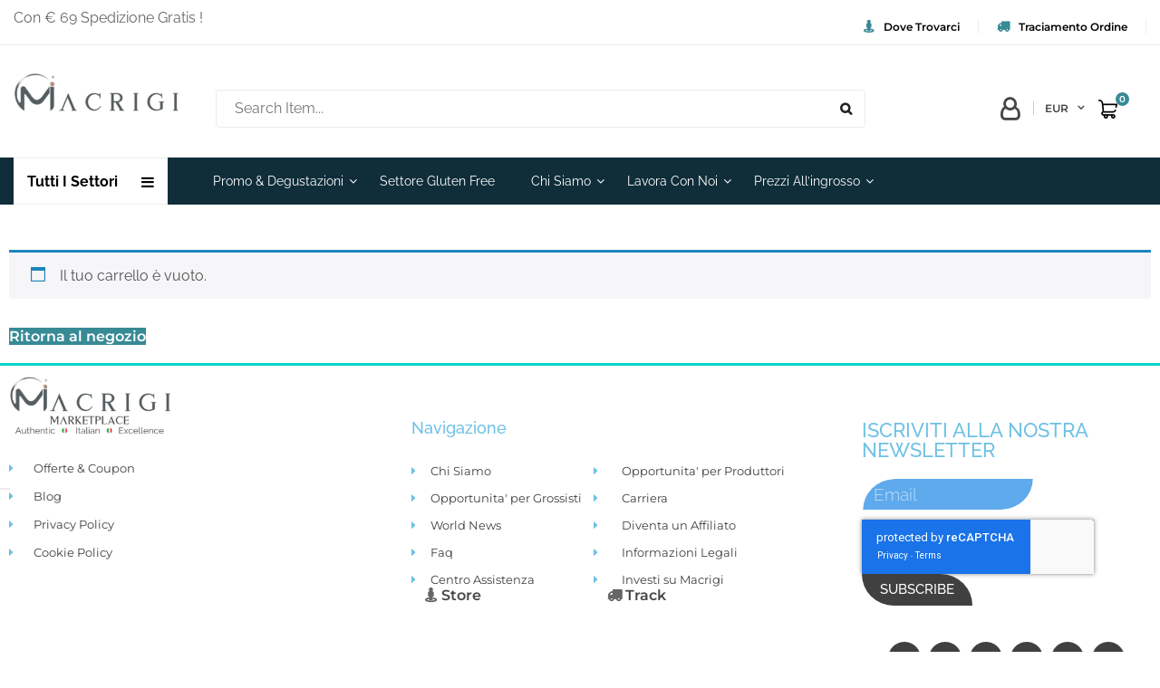

--- FILE ---
content_type: text/html; charset=UTF-8
request_url: https://www.macrigi.com/basket/
body_size: 37797
content:
<!DOCTYPE html>
<html lang="it-IT">
<head>
	<meta charset="UTF-8">
	<meta name="viewport" content="width=device-width, initial-scale=1.0, viewport-fit=cover" />						<script>document.documentElement.className = document.documentElement.className + ' yes-js js_active js'</script>
				<style>img:is([sizes="auto" i], [sizes^="auto," i]) { contain-intrinsic-size: 3000px 1500px }</style>
	
<!-- Ottimizzazione per i motori di ricerca di Rank Math - https://rankmath.com/ -->
<title>Basket - Macrigi</title>
<meta name="description" content="Welcome to Your Shopping Cart The More You Order, The Less Delivery Costs"/>
<meta name="robots" content="noindex, follow"/>
<meta property="og:locale" content="it_IT" />
<meta property="og:type" content="article" />
<meta property="og:title" content="Basket - Macrigi" />
<meta property="og:description" content="Welcome to Your Shopping Cart The More You Order, The Less Delivery Costs" />
<meta property="og:url" content="https://www.macrigi.com/basket/" />
<meta property="og:site_name" content="Macrigi.com" />
<meta property="article:publisher" content="https://www.facebook.com/MacrigiMarketplace" />
<meta property="article:author" content="https://www.facebook.com/macrigiltd" />
<meta property="og:updated_time" content="2025-06-02T13:03:33+00:00" />
<meta property="og:image" content="https://www.macrigi.com/wp-content/uploads/2022/07/cart.png" />
<meta property="og:image:secure_url" content="https://www.macrigi.com/wp-content/uploads/2022/07/cart.png" />
<meta property="og:image:width" content="428" />
<meta property="og:image:height" content="399" />
<meta property="og:image:alt" content="Basket" />
<meta property="og:image:type" content="image/png" />
<meta property="article:published_time" content="2017-12-04T10:46:35+00:00" />
<meta property="article:modified_time" content="2025-06-02T13:03:33+00:00" />
<meta name="twitter:card" content="summary_large_image" />
<meta name="twitter:title" content="Basket - Macrigi" />
<meta name="twitter:description" content="Welcome to Your Shopping Cart The More You Order, The Less Delivery Costs" />
<meta name="twitter:site" content="@@macrigiltd" />
<meta name="twitter:creator" content="@@macrigiltd" />
<meta name="twitter:image" content="https://www.macrigi.com/wp-content/uploads/2022/07/cart.png" />
<meta name="twitter:label1" content="Tempo di lettura" />
<meta name="twitter:data1" content="Meno di un minuto" />
<script type="application/ld+json" class="rank-math-schema-pro">{"@context":"https://schema.org","@graph":[{"@type":"Place","@id":"https://www.macrigi.com/#place","address":{"@type":"PostalAddress","streetAddress":"207 High Street","addressLocality":"Stoke On Trent","addressRegion":"Staffordshire","postalCode":"ST6 5EG","addressCountry":"United Kingdom"}},{"@type":"Organization","@id":"https://www.macrigi.com/#organization","name":"Macrigi ltd","url":"https://www.macrigi.com","sameAs":["https://www.facebook.com/MacrigiMarketplace","https://twitter.com/@macrigiltd"],"email":"info@macrigi.com","address":{"@type":"PostalAddress","streetAddress":"207 High Street","addressLocality":"Stoke On Trent","addressRegion":"Staffordshire","postalCode":"ST6 5EG","addressCountry":"United Kingdom"},"logo":{"@type":"ImageObject","@id":"https://www.macrigi.com/#logo","url":"https://www.macrigi.com/wp-content/uploads/2022/06/logo.png","contentUrl":"https://www.macrigi.com/wp-content/uploads/2022/06/logo.png","caption":"Macrigi.com","inLanguage":"it-IT","width":"193","height":"49"},"contactPoint":[{"@type":"ContactPoint","telephone":"+44 (0)1782461140","contactType":"customer support"},{"@type":"ContactPoint","telephone":"+44-7596165812","contactType":"sales"}],"location":{"@id":"https://www.macrigi.com/#place"}},{"@type":"WebSite","@id":"https://www.macrigi.com/#website","url":"https://www.macrigi.com","name":"Macrigi.com","alternateName":"Macrigi Italian Marketplace","publisher":{"@id":"https://www.macrigi.com/#organization"},"inLanguage":"it-IT"},{"@type":"ImageObject","@id":"https://www.macrigi.com/wp-content/uploads/2022/07/cart.png","url":"https://www.macrigi.com/wp-content/uploads/2022/07/cart.png","width":"200","height":"200","inLanguage":"it-IT"},{"@type":"WebPage","@id":"https://www.macrigi.com/basket/#webpage","url":"https://www.macrigi.com/basket/","name":"Basket - Macrigi","datePublished":"2017-12-04T10:46:35+00:00","dateModified":"2025-06-02T13:03:33+00:00","isPartOf":{"@id":"https://www.macrigi.com/#website"},"primaryImageOfPage":{"@id":"https://www.macrigi.com/wp-content/uploads/2022/07/cart.png"},"inLanguage":"it-IT"},{"@type":"Person","@id":"https://www.macrigi.com/author/admin/","name":"Macrigi","url":"https://www.macrigi.com/author/admin/","image":{"@type":"ImageObject","@id":"https://www.macrigi.com/wp-content/uploads/avatars/1/43e19e49-43e19e49-5c197e9d31bb8-bpfull.png","url":"https://www.macrigi.com/wp-content/uploads/avatars/1/43e19e49-43e19e49-5c197e9d31bb8-bpfull.png","caption":"Macrigi","inLanguage":"it-IT"},"worksFor":{"@id":"https://www.macrigi.com/#organization"}},{"@type":"NewsArticle","headline":"Basket - Macrigi","datePublished":"2017-12-04T10:46:35+00:00","dateModified":"2025-06-02T13:03:33+00:00","author":{"@id":"https://www.macrigi.com/author/admin/","name":"Macrigi"},"publisher":{"@id":"https://www.macrigi.com/#organization"},"description":"Welcome to Your Shopping Cart The More You Order, The Less Delivery Costs","copyrightYear":"2025","copyrightHolder":{"@id":"https://www.macrigi.com/#organization"},"name":"Basket - Macrigi","@id":"https://www.macrigi.com/basket/#richSnippet","isPartOf":{"@id":"https://www.macrigi.com/basket/#webpage"},"image":{"@id":"https://www.macrigi.com/wp-content/uploads/2022/07/cart.png"},"inLanguage":"it-IT","mainEntityOfPage":{"@id":"https://www.macrigi.com/basket/#webpage"}}]}</script>
<!-- /Rank Math WordPress SEO plugin -->

<link rel='dns-prefetch' href='//cdnjs.cloudflare.com' />
<link rel='dns-prefetch' href='//www.macrigi.com' />
<link rel='dns-prefetch' href='//fonts.googleapis.com' />
<link rel="alternate" type="application/rss+xml" title="Macrigi &raquo; Feed" href="https://www.macrigi.com/feed/" />
<link rel="alternate" type="application/rss+xml" title="Macrigi &raquo; Feed dei commenti" href="https://www.macrigi.com/comments/feed/" />
<link rel='stylesheet' id='swpb_slick_slider_css-css' href='https://www.macrigi.com/wp-content/plugins/sw-product-bundles/assets/css/slider.css?ver=6.7.1' type='text/css' media='all' />
<link rel='stylesheet' id='swpb-style-css' href='https://www.macrigi.com/wp-content/plugins/sw-product-bundles/assets/css/swpb-front-end.css?ver=6.7.1' type='text/css' media='all' />
<link rel='stylesheet' id='wc-blocks-integration-css' href='https://www.macrigi.com/wp-content/plugins/woocommerce-subscriptions/vendor/woocommerce/subscriptions-core/build/index.css?ver=6.8.0' type='text/css' media='all' />
<link rel='stylesheet' id='wp-block-library-css' href='https://www.macrigi.com/wp-includes/css/dist/block-library/style.min.css?ver=6.7.1' type='text/css' media='all' />
<style id='bp-login-form-style-inline-css' type='text/css'>
.widget_bp_core_login_widget .bp-login-widget-user-avatar{float:left}.widget_bp_core_login_widget .bp-login-widget-user-links{margin-left:70px}#bp-login-widget-form label{display:block;font-weight:600;margin:15px 0 5px;width:auto}#bp-login-widget-form input[type=password],#bp-login-widget-form input[type=text]{background-color:#fafafa;border:1px solid #d6d6d6;border-radius:0;font:inherit;font-size:100%;padding:.5em;width:100%}#bp-login-widget-form .bp-login-widget-register-link,#bp-login-widget-form .login-submit{display:inline;width:-moz-fit-content;width:fit-content}#bp-login-widget-form .bp-login-widget-register-link{margin-left:1em}#bp-login-widget-form .bp-login-widget-register-link a{filter:invert(1)}#bp-login-widget-form .bp-login-widget-pwd-link{font-size:80%}

</style>
<style id='bp-member-style-inline-css' type='text/css'>
[data-type="bp/member"] input.components-placeholder__input{border:1px solid #757575;border-radius:2px;flex:1 1 auto;padding:6px 8px}.bp-block-member{position:relative}.bp-block-member .member-content{display:flex}.bp-block-member .user-nicename{display:block}.bp-block-member .user-nicename a{border:none;color:currentColor;text-decoration:none}.bp-block-member .bp-profile-button{width:100%}.bp-block-member .bp-profile-button a.button{bottom:10px;display:inline-block;margin:18px 0 0;position:absolute;right:0}.bp-block-member.has-cover .item-header-avatar,.bp-block-member.has-cover .member-content,.bp-block-member.has-cover .member-description{z-index:2}.bp-block-member.has-cover .member-content,.bp-block-member.has-cover .member-description{padding-top:75px}.bp-block-member.has-cover .bp-member-cover-image{background-color:#c5c5c5;background-position:top;background-repeat:no-repeat;background-size:cover;border:0;display:block;height:150px;left:0;margin:0;padding:0;position:absolute;top:0;width:100%;z-index:1}.bp-block-member img.avatar{height:auto;width:auto}.bp-block-member.avatar-none .item-header-avatar{display:none}.bp-block-member.avatar-none.has-cover{min-height:200px}.bp-block-member.avatar-full{min-height:150px}.bp-block-member.avatar-full .item-header-avatar{width:180px}.bp-block-member.avatar-thumb .member-content{align-items:center;min-height:50px}.bp-block-member.avatar-thumb .item-header-avatar{width:70px}.bp-block-member.avatar-full.has-cover{min-height:300px}.bp-block-member.avatar-full.has-cover .item-header-avatar{width:200px}.bp-block-member.avatar-full.has-cover img.avatar{background:#fffc;border:2px solid #fff;margin-left:20px}.bp-block-member.avatar-thumb.has-cover .item-header-avatar{padding-top:75px}.entry .entry-content .bp-block-member .user-nicename a{border:none;color:currentColor;text-decoration:none}

</style>
<style id='bp-members-style-inline-css' type='text/css'>
[data-type="bp/members"] .components-placeholder.is-appender{min-height:0}[data-type="bp/members"] .components-placeholder.is-appender .components-placeholder__label:empty{display:none}[data-type="bp/members"] .components-placeholder input.components-placeholder__input{border:1px solid #757575;border-radius:2px;flex:1 1 auto;padding:6px 8px}[data-type="bp/members"].avatar-none .member-description{width:calc(100% - 44px)}[data-type="bp/members"].avatar-full .member-description{width:calc(100% - 224px)}[data-type="bp/members"].avatar-thumb .member-description{width:calc(100% - 114px)}[data-type="bp/members"] .member-content{position:relative}[data-type="bp/members"] .member-content .is-right{position:absolute;right:2px;top:2px}[data-type="bp/members"] .columns-2 .member-content .member-description,[data-type="bp/members"] .columns-3 .member-content .member-description,[data-type="bp/members"] .columns-4 .member-content .member-description{padding-left:44px;width:calc(100% - 44px)}[data-type="bp/members"] .columns-3 .is-right{right:-10px}[data-type="bp/members"] .columns-4 .is-right{right:-50px}.bp-block-members.is-grid{display:flex;flex-wrap:wrap;padding:0}.bp-block-members.is-grid .member-content{margin:0 1.25em 1.25em 0;width:100%}@media(min-width:600px){.bp-block-members.columns-2 .member-content{width:calc(50% - .625em)}.bp-block-members.columns-2 .member-content:nth-child(2n){margin-right:0}.bp-block-members.columns-3 .member-content{width:calc(33.33333% - .83333em)}.bp-block-members.columns-3 .member-content:nth-child(3n){margin-right:0}.bp-block-members.columns-4 .member-content{width:calc(25% - .9375em)}.bp-block-members.columns-4 .member-content:nth-child(4n){margin-right:0}}.bp-block-members .member-content{display:flex;flex-direction:column;padding-bottom:1em;text-align:center}.bp-block-members .member-content .item-header-avatar,.bp-block-members .member-content .member-description{width:100%}.bp-block-members .member-content .item-header-avatar{margin:0 auto}.bp-block-members .member-content .item-header-avatar img.avatar{display:inline-block}@media(min-width:600px){.bp-block-members .member-content{flex-direction:row;text-align:left}.bp-block-members .member-content .item-header-avatar,.bp-block-members .member-content .member-description{width:auto}.bp-block-members .member-content .item-header-avatar{margin:0}}.bp-block-members .member-content .user-nicename{display:block}.bp-block-members .member-content .user-nicename a{border:none;color:currentColor;text-decoration:none}.bp-block-members .member-content time{color:#767676;display:block;font-size:80%}.bp-block-members.avatar-none .item-header-avatar{display:none}.bp-block-members.avatar-full{min-height:190px}.bp-block-members.avatar-full .item-header-avatar{width:180px}.bp-block-members.avatar-thumb .member-content{min-height:80px}.bp-block-members.avatar-thumb .item-header-avatar{width:70px}.bp-block-members.columns-2 .member-content,.bp-block-members.columns-3 .member-content,.bp-block-members.columns-4 .member-content{display:block;text-align:center}.bp-block-members.columns-2 .member-content .item-header-avatar,.bp-block-members.columns-3 .member-content .item-header-avatar,.bp-block-members.columns-4 .member-content .item-header-avatar{margin:0 auto}.bp-block-members img.avatar{height:auto;max-width:-moz-fit-content;max-width:fit-content;width:auto}.bp-block-members .member-content.has-activity{align-items:center}.bp-block-members .member-content.has-activity .item-header-avatar{padding-right:1em}.bp-block-members .member-content.has-activity .wp-block-quote{margin-bottom:0;text-align:left}.bp-block-members .member-content.has-activity .wp-block-quote cite a,.entry .entry-content .bp-block-members .user-nicename a{border:none;color:currentColor;text-decoration:none}

</style>
<style id='bp-dynamic-members-style-inline-css' type='text/css'>
.bp-dynamic-block-container .item-options{font-size:.5em;margin:0 0 1em;padding:1em 0}.bp-dynamic-block-container .item-options a.selected{font-weight:600}.bp-dynamic-block-container ul.item-list{list-style:none;margin:1em 0;padding-left:0}.bp-dynamic-block-container ul.item-list li{margin-bottom:1em}.bp-dynamic-block-container ul.item-list li:after,.bp-dynamic-block-container ul.item-list li:before{content:" ";display:table}.bp-dynamic-block-container ul.item-list li:after{clear:both}.bp-dynamic-block-container ul.item-list li .item-avatar{float:left;width:60px}.bp-dynamic-block-container ul.item-list li .item{margin-left:70px}

</style>
<style id='bp-online-members-style-inline-css' type='text/css'>
.widget_bp_core_whos_online_widget .avatar-block,[data-type="bp/online-members"] .avatar-block{display:flex;flex-flow:row wrap}.widget_bp_core_whos_online_widget .avatar-block img,[data-type="bp/online-members"] .avatar-block img{margin:.5em}

</style>
<style id='bp-active-members-style-inline-css' type='text/css'>
.widget_bp_core_recently_active_widget .avatar-block,[data-type="bp/active-members"] .avatar-block{display:flex;flex-flow:row wrap}.widget_bp_core_recently_active_widget .avatar-block img,[data-type="bp/active-members"] .avatar-block img{margin:.5em}

</style>
<style id='bp-sitewide-notices-style-inline-css' type='text/css'>
.bp-sitewide-notice-block .bp-screen-reader-text,[data-type="bp/sitewide-notices"] .bp-screen-reader-text{border:0;clip:rect(0 0 0 0);height:1px;margin:-1px;overflow:hidden;padding:0;position:absolute;width:1px;word-wrap:normal!important}.bp-sitewide-notice-block [data-bp-tooltip]:after,[data-type="bp/sitewide-notices"] [data-bp-tooltip]:after{background-color:#fff;border:1px solid #737373;border-radius:1px;box-shadow:4px 4px 8px #0003;color:#333;content:attr(data-bp-tooltip);display:none;font-family:Helvetica Neue,Helvetica,Arial,san-serif;font-size:12px;font-weight:400;letter-spacing:normal;line-height:1.25;max-width:200px;opacity:0;padding:5px 8px;pointer-events:none;position:absolute;text-shadow:none;text-transform:none;transform:translateZ(0);transition:all 1.5s ease;visibility:hidden;white-space:nowrap;word-wrap:break-word;z-index:100000}.bp-sitewide-notice-block .bp-tooltip:after,[data-type="bp/sitewide-notices"] .bp-tooltip:after{left:50%;margin-top:7px;top:110%;transform:translate(-50%)}.bp-sitewide-notice-block{border-left:4px solid #ff853c;padding-left:1em;position:relative}.bp-sitewide-notice-block h2:before{background:none;border:none}.bp-sitewide-notice-block .dismiss-notice{background-color:#0000;border:1px solid #ff853c;color:#ff853c;display:block;padding:.2em .5em;position:absolute;right:.5em;top:.5em;width:-moz-fit-content;width:fit-content}.bp-sitewide-notice-block .dismiss-notice:hover{background-color:#ff853c;color:#fff}

</style>
<link rel='stylesheet' id='jquery-selectBox-css' href='https://www.macrigi.com/wp-content/plugins/yith-woocommerce-wishlist/assets/css/jquery.selectBox.css?ver=1.2.0' type='text/css' media='all' />
<link rel='stylesheet' id='woocommerce_prettyPhoto_css-css' href='//www.macrigi.com/wp-content/plugins/woocommerce/assets/css/prettyPhoto.css?ver=3.1.6' type='text/css' media='all' />
<link rel='stylesheet' id='yith-wcwl-main-css' href='https://www.macrigi.com/wp-content/plugins/yith-woocommerce-wishlist/assets/css/style.css?ver=4.0.1' type='text/css' media='all' />
<style id='yith-wcwl-main-inline-css' type='text/css'>
 :root { --rounded-corners-radius: 16px; --add-to-cart-rounded-corners-radius: 16px; --color-headers-background: #F4F4F4; --feedback-duration: 3s } 
 :root { --rounded-corners-radius: 16px; --add-to-cart-rounded-corners-radius: 16px; --color-headers-background: #F4F4F4; --feedback-duration: 3s } 
</style>
<link rel='stylesheet' id='jet-engine-frontend-css' href='https://www.macrigi.com/wp-content/plugins/jet-engine/assets/css/frontend.css?ver=3.3.3' type='text/css' media='all' />
<style id='classic-theme-styles-inline-css' type='text/css'>
/*! This file is auto-generated */
.wp-block-button__link{color:#fff;background-color:#32373c;border-radius:9999px;box-shadow:none;text-decoration:none;padding:calc(.667em + 2px) calc(1.333em + 2px);font-size:1.125em}.wp-block-file__button{background:#32373c;color:#fff;text-decoration:none}
</style>
<style id='global-styles-inline-css' type='text/css'>
:root{--wp--preset--aspect-ratio--square: 1;--wp--preset--aspect-ratio--4-3: 4/3;--wp--preset--aspect-ratio--3-4: 3/4;--wp--preset--aspect-ratio--3-2: 3/2;--wp--preset--aspect-ratio--2-3: 2/3;--wp--preset--aspect-ratio--16-9: 16/9;--wp--preset--aspect-ratio--9-16: 9/16;--wp--preset--color--black: #000000;--wp--preset--color--cyan-bluish-gray: #abb8c3;--wp--preset--color--white: #ffffff;--wp--preset--color--pale-pink: #f78da7;--wp--preset--color--vivid-red: #cf2e2e;--wp--preset--color--luminous-vivid-orange: #ff6900;--wp--preset--color--luminous-vivid-amber: #fcb900;--wp--preset--color--light-green-cyan: #7bdcb5;--wp--preset--color--vivid-green-cyan: #00d084;--wp--preset--color--pale-cyan-blue: #8ed1fc;--wp--preset--color--vivid-cyan-blue: #0693e3;--wp--preset--color--vivid-purple: #9b51e0;--wp--preset--gradient--vivid-cyan-blue-to-vivid-purple: linear-gradient(135deg,rgba(6,147,227,1) 0%,rgb(155,81,224) 100%);--wp--preset--gradient--light-green-cyan-to-vivid-green-cyan: linear-gradient(135deg,rgb(122,220,180) 0%,rgb(0,208,130) 100%);--wp--preset--gradient--luminous-vivid-amber-to-luminous-vivid-orange: linear-gradient(135deg,rgba(252,185,0,1) 0%,rgba(255,105,0,1) 100%);--wp--preset--gradient--luminous-vivid-orange-to-vivid-red: linear-gradient(135deg,rgba(255,105,0,1) 0%,rgb(207,46,46) 100%);--wp--preset--gradient--very-light-gray-to-cyan-bluish-gray: linear-gradient(135deg,rgb(238,238,238) 0%,rgb(169,184,195) 100%);--wp--preset--gradient--cool-to-warm-spectrum: linear-gradient(135deg,rgb(74,234,220) 0%,rgb(151,120,209) 20%,rgb(207,42,186) 40%,rgb(238,44,130) 60%,rgb(251,105,98) 80%,rgb(254,248,76) 100%);--wp--preset--gradient--blush-light-purple: linear-gradient(135deg,rgb(255,206,236) 0%,rgb(152,150,240) 100%);--wp--preset--gradient--blush-bordeaux: linear-gradient(135deg,rgb(254,205,165) 0%,rgb(254,45,45) 50%,rgb(107,0,62) 100%);--wp--preset--gradient--luminous-dusk: linear-gradient(135deg,rgb(255,203,112) 0%,rgb(199,81,192) 50%,rgb(65,88,208) 100%);--wp--preset--gradient--pale-ocean: linear-gradient(135deg,rgb(255,245,203) 0%,rgb(182,227,212) 50%,rgb(51,167,181) 100%);--wp--preset--gradient--electric-grass: linear-gradient(135deg,rgb(202,248,128) 0%,rgb(113,206,126) 100%);--wp--preset--gradient--midnight: linear-gradient(135deg,rgb(2,3,129) 0%,rgb(40,116,252) 100%);--wp--preset--font-size--small: 13px;--wp--preset--font-size--medium: 20px;--wp--preset--font-size--large: 36px;--wp--preset--font-size--x-large: 42px;--wp--preset--font-family--inter: "Inter", sans-serif;--wp--preset--font-family--cardo: Cardo;--wp--preset--spacing--20: 0.44rem;--wp--preset--spacing--30: 0.67rem;--wp--preset--spacing--40: 1rem;--wp--preset--spacing--50: 1.5rem;--wp--preset--spacing--60: 2.25rem;--wp--preset--spacing--70: 3.38rem;--wp--preset--spacing--80: 5.06rem;--wp--preset--shadow--natural: 6px 6px 9px rgba(0, 0, 0, 0.2);--wp--preset--shadow--deep: 12px 12px 50px rgba(0, 0, 0, 0.4);--wp--preset--shadow--sharp: 6px 6px 0px rgba(0, 0, 0, 0.2);--wp--preset--shadow--outlined: 6px 6px 0px -3px rgba(255, 255, 255, 1), 6px 6px rgba(0, 0, 0, 1);--wp--preset--shadow--crisp: 6px 6px 0px rgba(0, 0, 0, 1);}:where(.is-layout-flex){gap: 0.5em;}:where(.is-layout-grid){gap: 0.5em;}body .is-layout-flex{display: flex;}.is-layout-flex{flex-wrap: wrap;align-items: center;}.is-layout-flex > :is(*, div){margin: 0;}body .is-layout-grid{display: grid;}.is-layout-grid > :is(*, div){margin: 0;}:where(.wp-block-columns.is-layout-flex){gap: 2em;}:where(.wp-block-columns.is-layout-grid){gap: 2em;}:where(.wp-block-post-template.is-layout-flex){gap: 1.25em;}:where(.wp-block-post-template.is-layout-grid){gap: 1.25em;}.has-black-color{color: var(--wp--preset--color--black) !important;}.has-cyan-bluish-gray-color{color: var(--wp--preset--color--cyan-bluish-gray) !important;}.has-white-color{color: var(--wp--preset--color--white) !important;}.has-pale-pink-color{color: var(--wp--preset--color--pale-pink) !important;}.has-vivid-red-color{color: var(--wp--preset--color--vivid-red) !important;}.has-luminous-vivid-orange-color{color: var(--wp--preset--color--luminous-vivid-orange) !important;}.has-luminous-vivid-amber-color{color: var(--wp--preset--color--luminous-vivid-amber) !important;}.has-light-green-cyan-color{color: var(--wp--preset--color--light-green-cyan) !important;}.has-vivid-green-cyan-color{color: var(--wp--preset--color--vivid-green-cyan) !important;}.has-pale-cyan-blue-color{color: var(--wp--preset--color--pale-cyan-blue) !important;}.has-vivid-cyan-blue-color{color: var(--wp--preset--color--vivid-cyan-blue) !important;}.has-vivid-purple-color{color: var(--wp--preset--color--vivid-purple) !important;}.has-black-background-color{background-color: var(--wp--preset--color--black) !important;}.has-cyan-bluish-gray-background-color{background-color: var(--wp--preset--color--cyan-bluish-gray) !important;}.has-white-background-color{background-color: var(--wp--preset--color--white) !important;}.has-pale-pink-background-color{background-color: var(--wp--preset--color--pale-pink) !important;}.has-vivid-red-background-color{background-color: var(--wp--preset--color--vivid-red) !important;}.has-luminous-vivid-orange-background-color{background-color: var(--wp--preset--color--luminous-vivid-orange) !important;}.has-luminous-vivid-amber-background-color{background-color: var(--wp--preset--color--luminous-vivid-amber) !important;}.has-light-green-cyan-background-color{background-color: var(--wp--preset--color--light-green-cyan) !important;}.has-vivid-green-cyan-background-color{background-color: var(--wp--preset--color--vivid-green-cyan) !important;}.has-pale-cyan-blue-background-color{background-color: var(--wp--preset--color--pale-cyan-blue) !important;}.has-vivid-cyan-blue-background-color{background-color: var(--wp--preset--color--vivid-cyan-blue) !important;}.has-vivid-purple-background-color{background-color: var(--wp--preset--color--vivid-purple) !important;}.has-black-border-color{border-color: var(--wp--preset--color--black) !important;}.has-cyan-bluish-gray-border-color{border-color: var(--wp--preset--color--cyan-bluish-gray) !important;}.has-white-border-color{border-color: var(--wp--preset--color--white) !important;}.has-pale-pink-border-color{border-color: var(--wp--preset--color--pale-pink) !important;}.has-vivid-red-border-color{border-color: var(--wp--preset--color--vivid-red) !important;}.has-luminous-vivid-orange-border-color{border-color: var(--wp--preset--color--luminous-vivid-orange) !important;}.has-luminous-vivid-amber-border-color{border-color: var(--wp--preset--color--luminous-vivid-amber) !important;}.has-light-green-cyan-border-color{border-color: var(--wp--preset--color--light-green-cyan) !important;}.has-vivid-green-cyan-border-color{border-color: var(--wp--preset--color--vivid-green-cyan) !important;}.has-pale-cyan-blue-border-color{border-color: var(--wp--preset--color--pale-cyan-blue) !important;}.has-vivid-cyan-blue-border-color{border-color: var(--wp--preset--color--vivid-cyan-blue) !important;}.has-vivid-purple-border-color{border-color: var(--wp--preset--color--vivid-purple) !important;}.has-vivid-cyan-blue-to-vivid-purple-gradient-background{background: var(--wp--preset--gradient--vivid-cyan-blue-to-vivid-purple) !important;}.has-light-green-cyan-to-vivid-green-cyan-gradient-background{background: var(--wp--preset--gradient--light-green-cyan-to-vivid-green-cyan) !important;}.has-luminous-vivid-amber-to-luminous-vivid-orange-gradient-background{background: var(--wp--preset--gradient--luminous-vivid-amber-to-luminous-vivid-orange) !important;}.has-luminous-vivid-orange-to-vivid-red-gradient-background{background: var(--wp--preset--gradient--luminous-vivid-orange-to-vivid-red) !important;}.has-very-light-gray-to-cyan-bluish-gray-gradient-background{background: var(--wp--preset--gradient--very-light-gray-to-cyan-bluish-gray) !important;}.has-cool-to-warm-spectrum-gradient-background{background: var(--wp--preset--gradient--cool-to-warm-spectrum) !important;}.has-blush-light-purple-gradient-background{background: var(--wp--preset--gradient--blush-light-purple) !important;}.has-blush-bordeaux-gradient-background{background: var(--wp--preset--gradient--blush-bordeaux) !important;}.has-luminous-dusk-gradient-background{background: var(--wp--preset--gradient--luminous-dusk) !important;}.has-pale-ocean-gradient-background{background: var(--wp--preset--gradient--pale-ocean) !important;}.has-electric-grass-gradient-background{background: var(--wp--preset--gradient--electric-grass) !important;}.has-midnight-gradient-background{background: var(--wp--preset--gradient--midnight) !important;}.has-small-font-size{font-size: var(--wp--preset--font-size--small) !important;}.has-medium-font-size{font-size: var(--wp--preset--font-size--medium) !important;}.has-large-font-size{font-size: var(--wp--preset--font-size--large) !important;}.has-x-large-font-size{font-size: var(--wp--preset--font-size--x-large) !important;}
:where(.wp-block-post-template.is-layout-flex){gap: 1.25em;}:where(.wp-block-post-template.is-layout-grid){gap: 1.25em;}
:where(.wp-block-columns.is-layout-flex){gap: 2em;}:where(.wp-block-columns.is-layout-grid){gap: 2em;}
:root :where(.wp-block-pullquote){font-size: 1.5em;line-height: 1.6;}
</style>
<link rel='stylesheet' id='contact-form-7-css' href='https://www.macrigi.com/wp-content/plugins/contact-form-7/includes/css/styles.css?ver=6.0.1' type='text/css' media='all' />
<link rel='stylesheet' id='css/packlink-checkout.css-css' href='https://www.macrigi.com/wp-content/plugins/packlink-pro-shipping/resources/css/packlink-checkout.css?ver=3.6.0' type='text/css' media='all' />
<link rel='stylesheet' id='css/packlink-location-picker.css-css' href='https://www.macrigi.com/wp-content/plugins/packlink-pro-shipping/resources/css/packlink-location-picker.css?ver=3.6.0' type='text/css' media='all' />
<link rel='stylesheet' id='rs-plugin-settings-css' href='https://www.macrigi.com/wp-content/plugins/revslider/public/assets/css/rs6.css?ver=6.2.17' type='text/css' media='all' />
<style id='rs-plugin-settings-inline-css' type='text/css'>
#rs-demo-id {}
</style>
<link rel='stylesheet' id='wwpp_cart_page_css-css' href='https://www.macrigi.com/wp-content/plugins/woocommerce-wholesale-prices-premium/css/frontend/wwpp-cart-page.css?ver=1.30.3.1' type='text/css' media='all' />
<link rel='stylesheet' id='woocommerce-general-css' href='https://www.macrigi.com/wp-content/plugins/woocommerce/assets/css/woocommerce.css?ver=9.5.1' type='text/css' media='all' />
<link rel='stylesheet' id='wcs-checkout-css' href='//www.macrigi.com/wp-content/plugins/woocommerce-subscriptions/vendor/woocommerce/subscriptions-core/assets/css/checkout.css?ver=9.5.1' type='text/css' media='all' />
<style id='woocommerce-inline-inline-css' type='text/css'>
.woocommerce form .form-row .required { visibility: visible; }
</style>
<link rel='stylesheet' id='jquery-ui-style-css' href='https://www.macrigi.com/wp-content/plugins/booster-plus-for-woocommerce/includes/css/jquery-ui.css?ver=1765844029' type='text/css' media='all' />
<link rel='stylesheet' id='wcj-timepicker-style-css' href='https://www.macrigi.com/wp-content/plugins/booster-plus-for-woocommerce/includes/lib/timepicker/jquery.timepicker.min.css?ver=7.1.8' type='text/css' media='all' />
<link rel='stylesheet' id='if-menu-site-css-css' href='https://www.macrigi.com/wp-content/plugins/if-menu/assets/if-menu-site.css?ver=6.7.1' type='text/css' media='all' />
<link rel='stylesheet' id='wcv_vendor_store_style-css' href='https://www.macrigi.com/wp-content/plugins/wc-vendors/assets/css/wcv-store.css?ver=2.5.1.1' type='text/css' media='all' />
<link rel='stylesheet' id='gateway-css' href='https://www.macrigi.com/wp-content/plugins/woocommerce-paypal-payments/modules/ppcp-button/assets/css/gateway.css?ver=2.9.5' type='text/css' media='all' />
<link rel='stylesheet' id='yith_ywraq_frontend-css' href='https://www.macrigi.com/wp-content/plugins/yith-woocommerce-request-a-quote/assets/css/frontend.css?ver=2.37.0' type='text/css' media='all' />
<style id='yith_ywraq_frontend-inline-css' type='text/css'>
.woocommerce .add-request-quote-button.button, .woocommerce .add-request-quote-button-addons.button, .yith-wceop-ywraq-button-wrapper .add-request-quote-button.button, .yith-wceop-ywraq-button-wrapper .add-request-quote-button-addons.button{
    background-color: #0066b4!important;
    color: #ffffff!important;
}
.woocommerce .add-request-quote-button.button:hover,  .woocommerce .add-request-quote-button-addons.button:hover,.yith-wceop-ywraq-button-wrapper .add-request-quote-button.button:hover,  .yith-wceop-ywraq-button-wrapper .add-request-quote-button-addons.button:hover{
    background-color: #044a80!important;
    color: #ffffff!important;
}


</style>
<link rel='stylesheet' id='sw-vendor-slider-css' href='https://www.macrigi.com/wp-content/plugins/sw_vendor_slider/css/style.css' type='text/css' media='all' />
<link rel='stylesheet' id='emarket-googlefonts-css' href='//fonts.googleapis.com/css?family=Raleway%7CRaleway%7CRaleway%7CRaleway%3A500%2C600%2C700%2C800&#038;ver=1.0.0' type='text/css' media='all' />
<link rel='stylesheet' id='jet-theme-core-frontend-styles-css' href='https://www.macrigi.com/wp-content/plugins/jet-theme-core/assets/css/frontend.css?ver=2.1.2.3' type='text/css' media='all' />
<link rel='stylesheet' id='elementor-frontend-css' href='https://www.macrigi.com/wp-content/uploads/elementor/css/custom-frontend.min.css?ver=1750096686' type='text/css' media='all' />
<link rel='stylesheet' id='widget-image-css' href='https://www.macrigi.com/wp-content/plugins/elementor/assets/css/widget-image.min.css?ver=3.29.2' type='text/css' media='all' />
<link rel='stylesheet' id='widget-icon-list-css' href='https://www.macrigi.com/wp-content/uploads/elementor/css/custom-widget-icon-list.min.css?ver=1750096686' type='text/css' media='all' />
<link rel='stylesheet' id='widget-heading-css' href='https://www.macrigi.com/wp-content/plugins/elementor/assets/css/widget-heading.min.css?ver=3.29.2' type='text/css' media='all' />
<link rel='stylesheet' id='widget-form-css' href='https://www.macrigi.com/wp-content/plugins/elementor-pro/assets/css/widget-form.min.css?ver=3.29.2' type='text/css' media='all' />
<link rel='stylesheet' id='widget-social-icons-css' href='https://www.macrigi.com/wp-content/plugins/elementor/assets/css/widget-social-icons.min.css?ver=3.29.2' type='text/css' media='all' />
<link rel='stylesheet' id='e-apple-webkit-css' href='https://www.macrigi.com/wp-content/uploads/elementor/css/custom-apple-webkit.min.css?ver=1750096686' type='text/css' media='all' />
<link rel='stylesheet' id='jet-elements-css' href='https://www.macrigi.com/wp-content/plugins/jet-elements/assets/css/jet-elements.css?ver=2.6.14' type='text/css' media='all' />
<link rel='stylesheet' id='jet-elements-skin-css' href='https://www.macrigi.com/wp-content/plugins/jet-elements/assets/css/jet-elements-skin.css?ver=2.6.14' type='text/css' media='all' />
<link rel='stylesheet' id='elementor-icons-css' href='https://www.macrigi.com/wp-content/plugins/elementor/assets/lib/eicons/css/elementor-icons.min.css?ver=5.40.0' type='text/css' media='all' />
<link rel='stylesheet' id='elementor-post-59034-css' href='https://www.macrigi.com/wp-content/uploads/elementor/css/post-59034.css?ver=1750096687' type='text/css' media='all' />
<link rel='stylesheet' id='jet-tabs-frontend-css' href='https://www.macrigi.com/wp-content/plugins/jet-tabs/assets/css/jet-tabs-frontend.css?ver=2.2.0' type='text/css' media='all' />
<link rel='stylesheet' id='elementor-post-7-css' href='https://www.macrigi.com/wp-content/uploads/elementor/css/post-7.css?ver=1750097155' type='text/css' media='all' />
<link rel='stylesheet' id='elementor-post-87559-css' href='https://www.macrigi.com/wp-content/uploads/elementor/css/post-87559.css?ver=1750096687' type='text/css' media='all' />
<link rel='stylesheet' id='elementor-post-87577-css' href='https://www.macrigi.com/wp-content/uploads/elementor/css/post-87577.css?ver=1750096687' type='text/css' media='all' />
<link rel='stylesheet' id='wcv-icons-css' href='https://www.macrigi.com/wp-content/plugins/wc-vendors-pro/public/assets/css/wcv-icons.min.css?ver=1.9.3.1' type='text/css' media='all' />
<link rel='stylesheet' id='fancybox_css-css' href='https://www.macrigi.com/wp-content/plugins/sw_core/css/jquery.fancybox.css' type='text/css' media='all' />
<link rel='stylesheet' id='wwlc_RegistrationForm_css-css' href='https://www.macrigi.com/wp-content/plugins/woocommerce-wholesale-lead-capture/css/RegistrationForm.css?ver=1.17.6' type='text/css' media='all' />
<link rel='stylesheet' id='bootstrap-css' href='https://www.macrigi.com/wp-content/themes/emarket/css/bootstrap.min.css' type='text/css' media='all' />
<link rel='stylesheet' id='woocommerce-smallscreen-custom-css' href='https://www.macrigi.com/wp-content/themes/emarket/css/woocommerce/woocommerce-smallscreen.css' type='text/css' media='all' />
<link rel='stylesheet' id='emarket_responsive_css-css' href='https://www.macrigi.com/wp-content/themes/emarket/css/app-responsive.css' type='text/css' media='all' />
<link rel='stylesheet' id='chld_thm_cfg_parent-css' href='https://www.macrigi.com/wp-content/themes/emarket/style.css?ver=6.7.1' type='text/css' media='all' />
<link rel='stylesheet' id='emarket_css-css' href='https://www.macrigi.com/wp-content/themes/emarket/css/app-green3.css' type='text/css' media='all' />
<link rel='stylesheet' id='emarket_child_css-css' href='https://www.macrigi.com/wp-content/themes/emarket-child/style.css' type='text/css' media='all' />
<link rel='stylesheet' id='um_modal-css' href='https://www.macrigi.com/wp-content/plugins/ultimate-member/assets/css/um-modal.min.css?ver=2.9.1' type='text/css' media='all' />
<link rel='stylesheet' id='um_ui-css' href='https://www.macrigi.com/wp-content/plugins/ultimate-member/assets/libs/jquery-ui/jquery-ui.min.css?ver=1.13.2' type='text/css' media='all' />
<link rel='stylesheet' id='um_tipsy-css' href='https://www.macrigi.com/wp-content/plugins/ultimate-member/assets/libs/tipsy/tipsy.min.css?ver=1.0.0a' type='text/css' media='all' />
<link rel='stylesheet' id='um_raty-css' href='https://www.macrigi.com/wp-content/plugins/ultimate-member/assets/libs/raty/um-raty.min.css?ver=2.6.0' type='text/css' media='all' />
<link rel='stylesheet' id='select2-css' href='https://www.macrigi.com/wp-content/plugins/ultimate-member/assets/libs/select2/select2.min.css?ver=4.0.13' type='text/css' media='all' />
<link rel='stylesheet' id='um_fileupload-css' href='https://www.macrigi.com/wp-content/plugins/ultimate-member/assets/css/um-fileupload.min.css?ver=2.9.1' type='text/css' media='all' />
<link rel='stylesheet' id='um_confirm-css' href='https://www.macrigi.com/wp-content/plugins/ultimate-member/assets/libs/um-confirm/um-confirm.min.css?ver=1.0' type='text/css' media='all' />
<link rel='stylesheet' id='um_datetime-css' href='https://www.macrigi.com/wp-content/plugins/ultimate-member/assets/libs/pickadate/default.min.css?ver=3.6.2' type='text/css' media='all' />
<link rel='stylesheet' id='um_datetime_date-css' href='https://www.macrigi.com/wp-content/plugins/ultimate-member/assets/libs/pickadate/default.date.min.css?ver=3.6.2' type='text/css' media='all' />
<link rel='stylesheet' id='um_datetime_time-css' href='https://www.macrigi.com/wp-content/plugins/ultimate-member/assets/libs/pickadate/default.time.min.css?ver=3.6.2' type='text/css' media='all' />
<link rel='stylesheet' id='um_fonticons_ii-css' href='https://www.macrigi.com/wp-content/plugins/ultimate-member/assets/libs/legacy/fonticons/fonticons-ii.min.css?ver=2.9.1' type='text/css' media='all' />
<link rel='stylesheet' id='um_fonticons_fa-css' href='https://www.macrigi.com/wp-content/plugins/ultimate-member/assets/libs/legacy/fonticons/fonticons-fa.min.css?ver=2.9.1' type='text/css' media='all' />
<link rel='stylesheet' id='um_fontawesome-css' href='https://www.macrigi.com/wp-content/plugins/ultimate-member/assets/css/um-fontawesome.min.css?ver=6.5.2' type='text/css' media='all' />
<link rel='stylesheet' id='um_common-css' href='https://www.macrigi.com/wp-content/plugins/ultimate-member/assets/css/common.min.css?ver=2.9.1' type='text/css' media='all' />
<link rel='stylesheet' id='um_responsive-css' href='https://www.macrigi.com/wp-content/plugins/ultimate-member/assets/css/um-responsive.min.css?ver=2.9.1' type='text/css' media='all' />
<link rel='stylesheet' id='um_styles-css' href='https://www.macrigi.com/wp-content/plugins/ultimate-member/assets/css/um-styles.min.css?ver=2.9.1' type='text/css' media='all' />
<link rel='stylesheet' id='um_crop-css' href='https://www.macrigi.com/wp-content/plugins/ultimate-member/assets/libs/cropper/cropper.min.css?ver=1.6.1' type='text/css' media='all' />
<link rel='stylesheet' id='um_profile-css' href='https://www.macrigi.com/wp-content/plugins/ultimate-member/assets/css/um-profile.min.css?ver=2.9.1' type='text/css' media='all' />
<link rel='stylesheet' id='um_account-css' href='https://www.macrigi.com/wp-content/plugins/ultimate-member/assets/css/um-account.min.css?ver=2.9.1' type='text/css' media='all' />
<link rel='stylesheet' id='um_misc-css' href='https://www.macrigi.com/wp-content/plugins/ultimate-member/assets/css/um-misc.min.css?ver=2.9.1' type='text/css' media='all' />
<link rel='stylesheet' id='um_default_css-css' href='https://www.macrigi.com/wp-content/plugins/ultimate-member/assets/css/um-old-default.min.css?ver=2.9.1' type='text/css' media='all' />
<link rel='stylesheet' id='um_old_css-css' href='https://www.macrigi.com/wp-content/plugins/ultimate-member/../../uploads/ultimatemember/um_old_settings.css?ver=2.0.0' type='text/css' media='all' />
<link rel='stylesheet' id='sw-wooswatches-css' href='https://www.macrigi.com/wp-content/plugins/sw_wooswatches/css/style.css' type='text/css' media='all' />
<link rel='stylesheet' id='liststore_style-css' href='https://www.macrigi.com/wp-content/plugins/sw_liststore/css/style.css' type='text/css' media='all' />
<link rel='stylesheet' id='elementor-gf-local-montserrat-css' href='https://www.macrigi.com/wp-content/uploads/elementor/google-fonts/css/montserrat.css?ver=1749204013' type='text/css' media='all' />
<link rel='stylesheet' id='elementor-gf-local-dosis-css' href='https://www.macrigi.com/wp-content/uploads/elementor/google-fonts/css/dosis.css?ver=1749204014' type='text/css' media='all' />
<link rel='stylesheet' id='elementor-gf-local-roboto-css' href='https://www.macrigi.com/wp-content/uploads/elementor/google-fonts/css/roboto.css?ver=1749204022' type='text/css' media='all' />
<link rel='stylesheet' id='elementor-gf-local-raleway-css' href='https://www.macrigi.com/wp-content/uploads/elementor/google-fonts/css/raleway.css?ver=1749204027' type='text/css' media='all' />
<link rel='stylesheet' id='elementor-icons-shared-0-css' href='https://www.macrigi.com/wp-content/plugins/elementor/assets/lib/font-awesome/css/fontawesome.min.css?ver=5.15.3' type='text/css' media='all' />
<link rel='stylesheet' id='elementor-icons-fa-solid-css' href='https://www.macrigi.com/wp-content/plugins/elementor/assets/lib/font-awesome/css/solid.min.css?ver=5.15.3' type='text/css' media='all' />
<link rel='stylesheet' id='elementor-icons-fa-brands-css' href='https://www.macrigi.com/wp-content/plugins/elementor/assets/lib/font-awesome/css/brands.min.css?ver=5.15.3' type='text/css' media='all' />
<script type="text/template" id="tmpl-variation-template">
	<div class="woocommerce-variation-description">{{{ data.variation.variation_description }}}</div>
	<div class="woocommerce-variation-price">{{{ data.variation.price_html }}}</div>
	<div class="woocommerce-variation-availability">{{{ data.variation.availability_html }}}</div>
</script>
<script type="text/template" id="tmpl-unavailable-variation-template">
	<p role="alert">Questo prodotto non è disponibile. Scegli un&#039;altra combinazione.</p>
</script>
<script src="https://cdnjs.cloudflare.com/ajax/libs/jquery/3.6.0/jquery.min.js?ver=3.6.0" id="jquery-3-6-0-js"></script>
<script src="https://www.macrigi.com/wp-includes/js/jquery/jquery.min.js?ver=3.7.1" id="jquery-core-js"></script>
<script src="https://www.macrigi.com/wp-includes/js/jquery/jquery-migrate.min.js?ver=3.4.1" id="jquery-migrate-js"></script>
<script src="https://www.macrigi.com/wp-includes/js/dist/hooks.min.js?ver=4d63a3d491d11ffd8ac6" id="wp-hooks-js"></script>
<script src="https://www.macrigi.com/wp-includes/js/dist/i18n.min.js?ver=5e580eb46a90c2b997e6" id="wp-i18n-js"></script>
<script id="wp-i18n-js-after">
wp.i18n.setLocaleData( { 'text direction\u0004ltr': [ 'ltr' ] } );
</script>
<script src="https://www.macrigi.com/wp-content/plugins/packlink-pro-shipping/resources/packlink/js/StateUUIDService.js?ver=3.6.0" id="packlink/js/StateUUIDService.js-js"></script>
<script src="https://www.macrigi.com/wp-content/plugins/packlink-pro-shipping/resources/packlink/js/ResponseService.js?ver=3.6.0" id="packlink/js/ResponseService.js-js"></script>
<script src="https://www.macrigi.com/wp-content/plugins/packlink-pro-shipping/resources/packlink/js/AjaxService.js?ver=3.6.0" id="packlink/js/AjaxService.js-js"></script>
<script src="https://www.macrigi.com/wp-content/plugins/packlink-pro-shipping/resources/js/location-picker/packlink-translations.js?ver=3.6.0" id="js/location-picker/packlink-translations.js-js"></script>
<script src="https://www.macrigi.com/wp-content/plugins/packlink-pro-shipping/resources/js/location-picker/packlink-location-picker.js?ver=3.6.0" id="js/location-picker/packlink-location-picker.js-js"></script>
<script src="https://www.macrigi.com/wp-content/plugins/packlink-pro-shipping/resources/js/packlink-checkout.js?ver=3.6.0" id="js/packlink-checkout.js-js"></script>
<script src="https://www.macrigi.com/wp-content/plugins/revslider/public/assets/js/rbtools.min.js?ver=6.2.17" id="tp-tools-js"></script>
<script src="https://www.macrigi.com/wp-content/plugins/revslider/public/assets/js/rs6.min.js?ver=6.2.17" id="revmin-js"></script>
<script src="https://www.macrigi.com/wp-content/plugins/stop-user-enumeration/frontend/js/frontend.js?ver=1.7.5" id="stop-user-enumeration-js" defer data-wp-strategy="defer"></script>
<script src="https://www.macrigi.com/wp-content/plugins/woocommerce/assets/js/jquery-blockui/jquery.blockUI.min.js?ver=2.7.0-wc.9.5.1" id="jquery-blockui-js" data-wp-strategy="defer"></script>
<script id="wc-add-to-cart-js-extra">
var wc_add_to_cart_params = {"ajax_url":"\/wp-admin\/admin-ajax.php","wc_ajax_url":"\/?wc-ajax=%%endpoint%%","i18n_view_cart":"Visualizza carrello","cart_url":"https:\/\/www.macrigi.com\/basket\/","is_cart":"1","cart_redirect_after_add":"no"};
</script>
<script src="https://www.macrigi.com/wp-content/plugins/woocommerce/assets/js/frontend/add-to-cart.min.js?ver=9.5.1" id="wc-add-to-cart-js" data-wp-strategy="defer"></script>
<script src="https://www.macrigi.com/wp-content/plugins/woocommerce/assets/js/selectWoo/selectWoo.full.min.js?ver=1.0.9-wc.9.5.1" id="selectWoo-js" defer data-wp-strategy="defer"></script>
<script id="zxcvbn-async-js-extra">
var _zxcvbnSettings = {"src":"https:\/\/www.macrigi.com\/wp-includes\/js\/zxcvbn.min.js"};
</script>
<script src="https://www.macrigi.com/wp-includes/js/zxcvbn-async.min.js?ver=1.0" id="zxcvbn-async-js"></script>
<script id="password-strength-meter-js-extra">
var pwsL10n = {"unknown":"Efficacia della password sconosciuta","short":"Molto debole","bad":"Debole","good":"Media","strong":"Forte","mismatch":"Mancata corrispondenza"};
</script>
<script id="password-strength-meter-js-translations">
( function( domain, translations ) {
	var localeData = translations.locale_data[ domain ] || translations.locale_data.messages;
	localeData[""].domain = domain;
	wp.i18n.setLocaleData( localeData, domain );
} )( "default", {"translation-revision-date":"2024-12-12 18:13:57+0000","generator":"GlotPress\/4.0.1","domain":"messages","locale_data":{"messages":{"":{"domain":"messages","plural-forms":"nplurals=2; plural=n != 1;","lang":"it"},"%1$s is deprecated since version %2$s! Use %3$s instead. Please consider writing more inclusive code.":["%1$s \u00e8 deprecata sin dalla versione %2$s! Usa %3$s al suo posto. Prova a scrivere del codice pi\u00f9 inclusivo."]}},"comment":{"reference":"wp-admin\/js\/password-strength-meter.js"}} );
</script>
<script src="https://www.macrigi.com/wp-admin/js/password-strength-meter.min.js?ver=6.7.1" id="password-strength-meter-js"></script>
<script id="wc-password-strength-meter-js-extra">
var wc_password_strength_meter_params = {"min_password_strength":"3","stop_checkout":"","i18n_password_error":"Inserisci una password pi\u00f9 sicura.","i18n_password_hint":"Suggerimento: la password dovrebbe essere lunga almeno dodici caratteri. Per renderla pi\u00f9 sicura utilizza lettere maiuscole e minuscole, numeri e simboli come ! \" ? $ % ^ & )."};
</script>
<script src="https://www.macrigi.com/wp-content/plugins/woocommerce/assets/js/frontend/password-strength-meter.min.js?ver=9.5.1" id="wc-password-strength-meter-js" defer data-wp-strategy="defer"></script>
<script src="https://www.macrigi.com/wp-content/plugins/woocommerce/assets/js/js-cookie/js.cookie.min.js?ver=2.1.4-wc.9.5.1" id="js-cookie-js" defer data-wp-strategy="defer"></script>
<script id="woocommerce-js-extra">
var woocommerce_params = {"ajax_url":"\/wp-admin\/admin-ajax.php","wc_ajax_url":"\/?wc-ajax=%%endpoint%%"};
</script>
<script src="https://www.macrigi.com/wp-content/plugins/woocommerce/assets/js/frontend/woocommerce.min.js?ver=9.5.1" id="woocommerce-js" defer data-wp-strategy="defer"></script>
<script src="https://www.macrigi.com/wp-content/plugins/js_composer/assets/js/vendors/woocommerce-add-to-cart.js?ver=6.2.0" id="vc_woocommerce-add-to-cart-js-js"></script>
<script src="https://www.macrigi.com/wp-content/themes/emarket/js/modernizr-2.6.2.min.js" id="modernizr-js"></script>
<script src="https://www.macrigi.com/wp-content/plugins/ultimate-member/assets/js/um-gdpr.min.js?ver=2.9.1" id="um-gdpr-js"></script>
<link rel="alternate" title="oEmbed (JSON)" type="application/json+oembed" href="https://www.macrigi.com/wp-json/oembed/1.0/embed?url=https%3A%2F%2Fwww.macrigi.com%2Fbasket%2F" />
<link rel="alternate" title="oEmbed (XML)" type="text/xml+oembed" href="https://www.macrigi.com/wp-json/oembed/1.0/embed?url=https%3A%2F%2Fwww.macrigi.com%2Fbasket%2F&#038;format=xml" />

	<script type="text/javascript">var ajaxurl = 'https://www.macrigi.com/wp-admin/admin-ajax.php';</script>

<meta name="wwp" content="yes" />		<style type="text/css">
			.um_request_name {
				display: none !important;
			}
		</style>
	<style type="text/css"></style>	<noscript><style>.woocommerce-product-gallery{ opacity: 1 !important; }</style></noscript>
	<script type="text/javascript">
var _iub = _iub || [];
_iub.csConfiguration = {"askConsentAtCookiePolicyUpdate":true,"cookiePolicyInOtherWindow":true,"countryDetection":true,"enableFadp":true,"enableLgpd":true,"enableRemoteConsent":true,"enableTcf":true,"enableUspr":true,"floatingPreferencesButtonDisplay":"anchored-center-left","googleAdditionalConsentMode":true,"inlineDelay":7996,"lang":"it","lgpdAppliesGlobally":false,"perPurposeConsent":true,"siteId":2181142,"tcfPurposes":{"2":"consent_only","7":"consent_only","8":"consent_only","9":"consent_only","10":"consent_only"},"timeoutLoadConfiguration":8000,"whitelabel":false,"cookiePolicyId":98831827, "banner":{ "acceptButtonCaptionColor":"#FFFFFF","acceptButtonColor":"#0073CE","acceptButtonDisplay":true,"backgroundColor":"#FFFFFF","closeButtonRejects":true,"customizeButtonCaptionColor":"#4D4D4D","customizeButtonColor":"#DADADA","customizeButtonDisplay":true,"explicitWithdrawal":true,"listPurposes":true,"logo":null,"position":"float-bottom-left","rejectButtonCaptionColor":"#FFFFFF","rejectButtonColor":"#0073CE","rejectButtonDisplay":true,"showPurposesToggles":true,"textColor":"#000000" }};
</script>
<script type="text/javascript" src="//cs.iubenda.com/sync/2181142.js"></script>
<script type="text/javascript" src="//cdn.iubenda.com/cs/tcf/stub-v2.js"></script>
<script type="text/javascript" src="//cdn.iubenda.com/cs/tcf/safe-tcf-v2.js"></script>
<script type="text/javascript" src="//cdn.iubenda.com/cs/gpp/stub.js"></script>
<script type="text/javascript" src="//cdn.iubenda.com/cs/iubenda_cs.js" charset="UTF-8" async></script>
<!-- Google tag (gtag.js) -->
<script async src="https://www.googletagmanager.com/gtag/js?id=G-DK8TV094CR"></script>
<script>
  window.dataLayer = window.dataLayer || [];
  function gtag(){dataLayer.push(arguments);}
  gtag('js', new Date());

  gtag('config', 'G-DK8TV094CR');
</script>

<!-- Meta Pixel Code -->
<script>
!function(f,b,e,v,n,t,s)
{if(f.fbq)return;n=f.fbq=function(){n.callMethod?
n.callMethod.apply(n,arguments):n.queue.push(arguments)};
if(!f._fbq)f._fbq=n;n.push=n;n.loaded=!0;n.version='2.0';
n.queue=[];t=b.createElement(e);t.async=!0;
t.src=v;s=b.getElementsByTagName(e)[0];
s.parentNode.insertBefore(t,s)}(window, document,'script',
'https://connect.facebook.net/en_US/fbevents.js');
fbq('init', '778504012497581');
fbq('track', 'PageView');
</script>
<noscript><img height="1" width="1" style="display:none"
src="https://www.facebook.com/tr?id=778504012497581&ev=PageView&noscript=1"
/></noscript>
<!-- End Meta Pixel Code -->
<meta name="generator" content="Powered by WPBakery Page Builder - drag and drop page builder for WordPress."/>
<meta name="generator" content="Powered by Slider Revolution 6.2.17 - responsive, Mobile-Friendly Slider Plugin for WordPress with comfortable drag and drop interface." />
<style>body, input, button, select, textarea, .search-query {font-family: Raleway !important;}h1, h2, h3, h4, h5, h6 {font-family: Raleway !important;}.primary-menu .menu-title, .vertical_megamenu .menu-title {font-family: Raleway !important;}</style><style class='wp-fonts-local' type='text/css'>
@font-face{font-family:Inter;font-style:normal;font-weight:300 900;font-display:fallback;src:url('https://www.macrigi.com/wp-content/plugins/woocommerce/assets/fonts/Inter-VariableFont_slnt,wght.woff2') format('woff2');font-stretch:normal;}
@font-face{font-family:Cardo;font-style:normal;font-weight:400;font-display:fallback;src:url('https://www.macrigi.com/wp-content/plugins/woocommerce/assets/fonts/cardo_normal_400.woff2') format('woff2');}
</style>
<link rel="icon" href="https://www.macrigi.com/wp-content/uploads/2025/06/10d5b5ac-progetto-senza-titolo-300x300.png" sizes="32x32" />
<link rel="icon" href="https://www.macrigi.com/wp-content/uploads/2025/06/10d5b5ac-progetto-senza-titolo-300x300.png" sizes="192x192" />
<link rel="apple-touch-icon" href="https://www.macrigi.com/wp-content/uploads/2025/06/10d5b5ac-progetto-senza-titolo-300x300.png" />
<meta name="msapplication-TileImage" content="https://www.macrigi.com/wp-content/uploads/2025/06/10d5b5ac-progetto-senza-titolo-300x300.png" />
<script type="text/javascript">function setREVStartSize(e){
			//window.requestAnimationFrame(function() {				 
				window.RSIW = window.RSIW===undefined ? window.innerWidth : window.RSIW;	
				window.RSIH = window.RSIH===undefined ? window.innerHeight : window.RSIH;	
				try {								
					var pw = document.getElementById(e.c).parentNode.offsetWidth,
						newh;
					pw = pw===0 || isNaN(pw) ? window.RSIW : pw;
					e.tabw = e.tabw===undefined ? 0 : parseInt(e.tabw);
					e.thumbw = e.thumbw===undefined ? 0 : parseInt(e.thumbw);
					e.tabh = e.tabh===undefined ? 0 : parseInt(e.tabh);
					e.thumbh = e.thumbh===undefined ? 0 : parseInt(e.thumbh);
					e.tabhide = e.tabhide===undefined ? 0 : parseInt(e.tabhide);
					e.thumbhide = e.thumbhide===undefined ? 0 : parseInt(e.thumbhide);
					e.mh = e.mh===undefined || e.mh=="" || e.mh==="auto" ? 0 : parseInt(e.mh,0);		
					if(e.layout==="fullscreen" || e.l==="fullscreen") 						
						newh = Math.max(e.mh,window.RSIH);					
					else{					
						e.gw = Array.isArray(e.gw) ? e.gw : [e.gw];
						for (var i in e.rl) if (e.gw[i]===undefined || e.gw[i]===0) e.gw[i] = e.gw[i-1];					
						e.gh = e.el===undefined || e.el==="" || (Array.isArray(e.el) && e.el.length==0)? e.gh : e.el;
						e.gh = Array.isArray(e.gh) ? e.gh : [e.gh];
						for (var i in e.rl) if (e.gh[i]===undefined || e.gh[i]===0) e.gh[i] = e.gh[i-1];
											
						var nl = new Array(e.rl.length),
							ix = 0,						
							sl;					
						e.tabw = e.tabhide>=pw ? 0 : e.tabw;
						e.thumbw = e.thumbhide>=pw ? 0 : e.thumbw;
						e.tabh = e.tabhide>=pw ? 0 : e.tabh;
						e.thumbh = e.thumbhide>=pw ? 0 : e.thumbh;					
						for (var i in e.rl) nl[i] = e.rl[i]<window.RSIW ? 0 : e.rl[i];
						sl = nl[0];									
						for (var i in nl) if (sl>nl[i] && nl[i]>0) { sl = nl[i]; ix=i;}															
						var m = pw>(e.gw[ix]+e.tabw+e.thumbw) ? 1 : (pw-(e.tabw+e.thumbw)) / (e.gw[ix]);					
						newh =  (e.gh[ix] * m) + (e.tabh + e.thumbh);
					}				
					if(window.rs_init_css===undefined) window.rs_init_css = document.head.appendChild(document.createElement("style"));					
					document.getElementById(e.c).height = newh+"px";
					window.rs_init_css.innerHTML += "#"+e.c+"_wrapper { height: "+newh+"px }";				
				} catch(e){
					console.log("Failure at Presize of Slider:" + e)
				}					   
			//});
		  };</script>
		<style type="text/css" id="wp-custom-css">
			ul.dropdown-menu.sv_sub_menu {
    left: -100%;
    top: -15%;
}
.search-cate {
    margin-left: 10px;
}
.elementor-location-footer .elementor-image img {
    margin: 20px 0!important;
}
.woocommerce-cart .woocommerce-message {
    display: none;
}
.wcvendors-product-page .wcv_shop_description{
display:none;   
}
.resmenu-container.resmenu-container-sidebar .menu-responsive-wrapper .menu-responsive-inner .nav-tabs {
	flex-flow: row-reverse;
}
.cshop {
    float: right;}
.header-style16 .header-bottom .vertical_megamenu-header {


}
.single_variation_wrap .variations_button button,.cart button.single_add_to_cart_button {
    display: inline-block!important;
}
.product_detail .content_product_detail .single-buynow .single_add_to_cart_button {

    background-color: #121212 !important;

}
div#main-menu {
    max-width: 1170px;
}
.sw-custom-variation .sw-radio-variation {
    width:auto!important;
    display: block;
    float: left;
    margin-bottom: 8px;
}

.sw-custom-variation .sw-radio-variation span {
    display: block;
    height: 100%;
    line-height: 30px;
    padding: 6px;
    min-width: 30px;
    text-align: center;
    min-height: 30px;
    cursor: pointer;
    font-size: 12px;
    position: relative;
}
a.reset_variations {
    clear: both;
}
.products-wrapper .products-loop>li .item-wrap .item-detail .sw-variation-wrapper {
    padding: 0px 7px;
}
.sw-custom-variation .sw-radio-variation span {
   
}

.wc-vendor-page p.attachment {
    display: none;
}
.addcart-wrapper.single-buynow.clearfix.sticky-detail-buton {
    float: right;
    left: initial;
	    padding-right: 60px;
}
.product_detail .content_product_detail .single-buynow.sticky-detail-buton .item-bottom a.compare {
    padding-left: 15px;
    padding-right: 15px;
}
.product_detail .content_product_detail .cart .sticky-detail-buton.addcart-wrapper .quantity {
    min-width: 100px;
}

.addcart-wrapper.single-buynow.clearfix.sticky-detail-buton .wc-stripe-product-checkout-container {
    display: none;
}
.top-nav ul.dropdown-menu {
    left: auto;
    right: -50%;
}
.top-nav ul.dropdown-menu ul.dropdown-menu {
    left: initial;
    right: 100%;
}
.woocommerce-account #contents .entry-content nav.woocommerce-MyAccount-navigation>ul>li.is-active>a {
    color: #ffffff;
}
.woocommerce-account #contents .entry-content nav.woocommerce-MyAccount-navigation>ul {
    border: 0;
}
form#send_message_form label[for="send-to-input"], form#send_message_form input#send-to-input {
    display: none;
}
body .nav li.sales,body .nav li.agents,body .nav li.affiliates,body .menu li.sales,body .menu li.agents,body .menu li.affiliates {
    display: none;
}
.header-cart span.woocommerce-Price-amount.amount {
    display: none;
}
.wcv-store-address-container.wcv-store-grid {
    display: none;
}
.role-administrator .nav li.sales,.role-administrator .nav li.agents,.role-administrator .nav li.affiliates,.role-um_affiliate .nav li.sales,.role-um_affiliate .nav li.affiliates,.role-um_sales-manager .nav li.sales,.role-um_sales-manager .nav li.agents,.role-um_sales-agent .nav li.sales,.role-um_sales-agent .nav li.agents,.role-administrator .menu li.sales,.role-administrator .menu li.agents,.role-administrator .menu li.affiliates,.role-um_affiliate .menu li.sales,.role-um_affiliate .menu li.affiliates,.role-um_sales-manager .menu li.sales,.role-um_sales-manager .menu li.agents,.role-um_sales-agent .menu li.sales,.role-um_sales-agent .menu li.agents {
    display: inline-block;
}
.wrapper_vertical_menu .vertical-megamenu > li.emarket-mega-menu > .column-4 > li {
    width: 213px !important;
}
table.wcvendors-table.wcvendors-table-order.wcv-table .row-actions.row-actions-order {
    opacity: 1;
}
.product_detail .content_product_detail .social-share {
    display: none;
}
[data-elementor-type*=header] .elementor-column-gap-default .elementor-row .elementor-column .elementor-element-populated {
    padding: 0!important;
}
.header-mid {
    padding: 0;
}
.wcv-navigation ul.menu.black {
    background: #388a95;
}
.wcvendors-pro-dashboard-wrapper input[type="button"], .wcvendors-pro-dashboard-wrapper input[type="reset"], .wcvendors-pro-dashboard-wrapper input[type="submit"],.wcvendors-pro-dashboard-wrapper a.wcv-button.button.quick-link-btn,.wcvendors-pro-dashboard-wrapper button.wcv-button.wcv-search-product {
    margin-bottom: 7px;
    background: #388a95;
    color: #fff;
    padding: 6px 15px;
    border: 0;
    margin-top: 7px;
}

.wcvendors-pro-dashboard-wrapper input#update_button,.wcvendors-pro-dashboard-wrapper .wcv-form .control-group .control.append-button .wcv-button.wcv-search-product {
    margin-left: 15px;
}
.wcv-pro-dashboard .elementor-section.elementor-section-boxed > .elementor-container {
    max-width: 1530px;
}
.wcv-pro-dashboard p.attachment {
    display: none;
}
a.button.bulk_edit.do_variation_action {
    float: left;
    margin-top: 7px;
    background: #388a95;
    color: #fff;
    padding: 6px 15px;
}
.variations-toolbar .all-10 {
    display: block;
    width: 100%;
}
.variation_default_values.all-80 select {
    display: block;
    width: 100%;
    margin-bottom: 3px;
}
.wcv_variation.wcv-metabox select {
    width: 100%;
    margin-top: 3px;
}
a.remove_variation.delete {
    margin-bottom: 7px;
    background: #388a95;
    color: #fff;
    padding: 6px 15px;
    display: block;
    margin-top: 7px;
}
.wcv-grid .wcv_variation_inner i.wcv-icon.wcv-icon-caret-down {
    margin-top: 15px;
}
.wcv-grid .wcv_variation_inner i.wcv-icon.wcv-icon-caret-down:before {
    border-top: 7px solid #000;
    border-right: 7px solid transparent;
    border-bottom: 0 dotted;
    border-left: 7px solid transparent;
    content: "";
}
.dropdown-submenu {
    position: relative;
}
.header-style16 .header-bottom .vertical_megamenu .mega-left-title {
    border-top: 1px solid #ededed;
    border-bottom: 1px solid #ededed;
}
.wc-vendor-page div#banner-wrap div#inner-element {
    position: static;
    max-width: 100%;
}
.archive.tax-product_cat footer#footer {
    display: none;
}
.archive.tax-product_cat footer#footer {
    display: none;
}
div#single_related .desc {
    font-size: 14px;
}
#single_related .item-price {
    padding: 5px;
}
.wcvendors-table-product .row-actions.row-actions-product {
    opacity: 1;
}
.wcvendors-table-product .row-actions.row-actions-product a {
    background: #388a95;
    opacity: 1;
    color: #fff;
    padding: 6px;
    margin-right: 5px;
}
.item span.wholesale_price_container span,.item span.wholesale_price_container small {
    font-size: 13px;
    font-weight: 500;
}
span.wholesale_price_container {
    clear: both;
}
.item span.wholesale_price_order_quantity_step, .item span.wholesale_price_minimum_order_quantity {
    font-size: 13px;
    font-weight: 500;
	    clear: both;
}
.sidebar .item-price p.desc {
    font-size: 14px;
    line-height: 15px!important;
    font-weight: 500;
}
.item span.wholesale_price_title {
    padding-left: 3px;
}

.product_meta.sv_custom_meta {
    display: block;
    text-align: center;
}
.woocommerce .sv_custom_meta {
    background: #f5f5f5 none repeat scroll 0 0;
    padding: 10px 20px 20px 20px;
    border: 1px solid #ddd;
    font-size: 13px;
	margin-top: 30px;
}
.product_meta {
    border-radius: 5px;
}

.author-img img {
    border-radius: 100%;
    -webkit-border-radius: 100%;
    -moz-border-radius: 100%;
    -o-border-radius: 100%;
    vertical-align: middle;
	    margin: 0 auto;
}

.author-img p {
    text-align: center;
    padding: 10px 0;
    color: #121212;
    font-size: 15px;
    font-weight: 600;
    text-transform: uppercase;
}

.product_meta > a {
    color: #2196F3;
    display: inline-block;
    font-size: 14px;
    margin: 3px 6px;
    padding: 3px 10px;
    text-align: center;
    text-decoration: underline;
}

.wcvendors_cart_sold_by_meta {
    background: transparent none repeat scroll 0 0 !important;
    color: #000 !important;
}
.sku_wrapper, .posted_in {
    display: inherit;
    margin-bottom: 6px;

}
.posted_in a {
 
	text-decoration: underline;
}
.search-cate {
    margin-top: 20px;
}
.header-cart {
    margin-top: 20px;
}
.mobile-layout .products-wrapper .products-nav .filter-product {
    display: none;
}
.user-link img {
  height: 35px;
  width: 35px;
  -webkit-border-radius: 50%;
  -moz-border-radius: 50%;
  border-radius: 50%;
  -o-border-radius: 50%;vertical-align: middle;
}

.single-product .content_vendor_info {
    display: none;
}
.bottom-single-product.theme-clearfix {
    clear: both;
}
.single-product >.tabs {
    padding: 0;
}
span.wholesale_price_container span, span.wholesale_price_container small {
    font-size: 16px;
    font-weight: 500;
}

.sub-menu-account > span {
    background: #E43137 none repeat scroll 0 0;
    color: #fff;
    margin-left: 10px;
    padding: 2px 5px;
}

button.sv_button.dropdown-toggle {
    border: 0;
    background: none;
}


a.element-button.opaque.sv_register {
    font-size: 24px;
}

#nav_menu-1 {
    margin-top: 10px;
}

.logged-in #nav_menu-1 {
    margin-top: 10px;
}

li.menu-wishlist span.menu-title {
    display: none;
}
.top-nav ul {
    margin-top: 7px;
}
.header-bottom {

    background-color: #121240;
    margin-bottom: 0;
    padding-bottom: 0;
}
.header-bottom .vertical_megamenu .mega-left-title {
    height: 52px;
    line-height: 52px;
    border-radius: 0;
    background-color: #fff;
}

.header-bottom .vertical_megamenu .mega-left-title span {
    font-size: 16px;
    color: #000;
    text-transform: capitalize;
}
.header-bottom .vertical_megamenu .mega-left-title span:after {
    content: '\f0c9';
    color: #000;
    right: 0;
    font-size: 16px;
}

.header-bottom .nav-pills >li:hover > a, .header-style16 .header-bottom .nav-pills >li.active > a {
    background-color: #121240;
    color: #ffcc00;
}
.header-bottom .nav-pills >li > a {
    font-size: 14px;
    color: #fff;
    font-weight: 400;
    border-radius: 0;
    padding: 16px 20px;
    text-transform: capitalize;
}
.post-786 {
    max-width: 1170px;
    margin: 0 auto;
}

table.referrals, table.affiliates-earnings {
    border: 1px solid #ddd;
    width: 100%;
}
.wcvendors-table-order .row-actions.row-actions-order a {
    padding: 7px;
    background: #388a95;
    color: #fff;
    display: inline-block;
    margin-right: 5px;
    margin-top: 5px;
}
.wcvendors-table-order .select2-container {
    width: 100%!important;
    max-width: 300px;
    clear: both;
    margin-top: 5px;
}

.woocommerce-account .woocommerce-MyAccount-navigation {
    width: 25%;
    float: left;
}

.woocommerce-account .woocommerce-MyAccount-content {
    float: left;
    width: 75%;
}

.woocommerce-account .woocommerce-MyAccount-navigation ul li a {
    display: inline-block;
    margin-bottom: 5px;
    background: #388a95;
    width: 90%;
    text-align: center;
    color: #fff;
    padding: 10px;
}
	.woocommerce-product-gallery__image.slick-slide img {
    height: 0!important;
}
	.woocommerce-product-gallery__image.slick-slide.slick-active img {
 
    height: auto!important;
}

@media (max-width: 1599px) and (min-width: 769px) {
.header-cart.pull-right {
     margin-right: 30px;
}

}
@media (max-width: 1450px) and (min-width: 769px) {

	.header-style16 .header-bottom .vertical_megamenu-header {
    width: 200px;
}
}

@media screen and (max-width:1024px) {
		footer .elementor-image img.attachment-full.size-full {
    margin: 0 0 10px;
}
}
@media screen and (max-width:768px) {
	
	.item .item-wrap .item-detail .item-img .item-bottom {
    top: 10px;

}
	
	.search-cate {
    margin-left: 0px;
}
	.elementor-location-footer .elementor-image img {
    margin: 0px 0!important;
}
	.woocommerce .cart-collaterals .cross-sells, .woocommerce-page .cart-collaterals .cross-sells {
    width: 100%;
}

	#nav_menu-1 {
    margin-top: 11px;
}
	.shop_table tr.woocommerce-shipping-totals.shipping ul#shipping_method {
    clear: both;
}
	footer .elementor-image img.attachment-full.size-full {
    margin: 0 0 5px;
}
.woocommerce-checkout #payment ul.payment_methods li img {
    display: inline!important;
}	
	li.wc_payment_method.payment_method_paypal label[for="payment_method_paypal"] a.about_paypal {
    display: none;
}
	

	
	.product_detail .content_product_detail .single-buynow .button-buynow {
    font-size: initial;
    width: auto;
}
	.woocommerce-account .woocommerce-MyAccount-content, .woocommerce-account .woocommerce-MyAccount-navigation {
    float: none;
    width: 100%;
}
	form.wcv-form[name="wcv_feedback"] .all-20 {
    width: 50%;
}
	.wwof-popup-product-images {
    float: left;
    width: 100%;
}
	
	.wwof-popup-product-summary {
    float: right;
    width: 100%;
}
	.wwof-popup-product-summary h2 {
    font-size: 16px;
    padding: 10px;
}
.fancybox-opened {
    width: 97%!important;
    left: 1.5%!important;
}
	.fancybox-inner {
    width: 100%!important;
}
	
	/* Header Mobile */
	
	.header-top {
    display: none;
}
	
	.top-header {
    float: left;
		width: auto;
}

	
	.emarket-logo img {
    max-width: 150px;
}
	/*
	#wpadminbar {
    display: none;
}
	html {
    margin-top: 0px !important;
} */
	
	.header-style16 .header-cart {
    display: none;
}
	.top-r-header {
    display: block!important;
}
	
.top-r-header	#menu-menu-wishlist {
    display: none;
}
	
	.search-cate {
    margin-top: 20px;
    clear: both;
		width: 100%;
}
	
	.sw_ajax_woocommerce_search {
    padding-left: 60px;
  
}
	
	div#main-menu.mob-c-menu {
    display: block!important;
    margin-top: -5px;
}
	
.header-bottom {
display:none;
	}
	.top-r-header .dropdown-menu {
	left: auto;
    right: 0;
		
	}
	
	.archive .products-wrapper .products-loop.grid>li:nth-child(2n+1) {
    clear: both;
}
.archive .products-wrapper .products-loop.grid>li {
    width: 50%;
}
	ul.dropdown-menu.sv_sub_menu {
    max-width: 150px;
}
	#buddypress div.item-list-tabs ul li:nth-child(2n+1) {
    clear: both;
}
#buddypress div.item-list-tabs ul li {
    width: 50%;
}
	table.wcvendors-table.wcvendors-table-product.wcv-table {
    width: 100%;
  
}
	
	.wcvendors-pro-dashboard-wrapper .all-100 {
    overflow-x: auto;
}
	
		/* Header Mobile */
	
}

@media (max-width:1050px) and (min-width:992px){

.header-bottom .nav-pills >li > a,.header-style16 .header-bottom .nav-pills >li > a {
    padding: 16px 8px;
	    font-size: 13px;
}
	.nav-pills >li.dropdown > a:after {
   right: 45%;
    bottom: 5px;
}
}

@media (max-width: 991px) and (min-width:767px){
.header-bottom .vertical_megamenu {
    display: none;
}

}

@media (max-width: 1024px) and (min-width:769px){

	ul.dropdown-menu {
    right: 0;
    left: auto;
}
	
	.search-cate {

    max-width: 50%;
}
	li.menu-wishlist {
    float: right;
    margin: 0!important;
}


}

  .footer-mstyle1 .footer-container .footer-menu .menu-item a .menu-text {
		display: block !important;
}

@media screen and (max-width:480px)
{
	.elementor-location-footer .elementor-image img {
    margin: 1px 0!important;
}
	.header-style16 .emarket_top .top-form.top-search {
   
}
	.header-style16 .header-mid {
    padding: 20px 0;
}
	.top-r-header {
    margin-top: 10px;
}
	.woocommerce .cart .button[name="update_cart"] {
    /* float: right; */
    width: 100%!important;
    margin-left: 0!important;
    margin-top: 15px!important;
}
	.products-wrapper .products-loop.list .item .item-wrap .item-detail .products-thumb {
    width: 100%;
}
	section.up-sells.upsells.products li:nth-child(2n+1) {
    clear: both;
}
section.up-sells.upsells.products li {
    width: 50%;
    float: left;
}

	.products-wrapper .products-loop.list .item .item-wrap .item-detail .item-content {
    padding-left: 20px;
}
	
	section.up-sells.upsells.products li .item-description {
	
		display:none;
		
	}
	section.up-sells.upsells.products h2 {
    padding: 0 20px;
}
	.bottom-single-product .related-products h2 {
    margin-top: 20px;
}
	section.up-sells.upsells.products .item .item-wrap .item-detail .item-content {
    padding: 5px;
}
	section.up-sells.upsells.products .item .item-wrap .item-detail .item-content h4 {
    overflow: hidden;
    white-space: nowrap;
    text-overflow: ellipsis;
    padding: 0 5px;
}
	
	.woocommerce form table.shop_table.shop_table_responsive tr td.actions .coupon input.input-text, .woocommerce-page form table.shop_table.shop_table_responsive tr td.actions .coupon input.input-text {
    width: 50%;
}
	
	button.button[name="apply_coupon"] {
    width: 50%!important;
}
	.sw-custom-variation .sw-radio-variation span {

}

}

body {
	opacity: 1 !important;
}

.single-product >.tabs .tabbable .tab-content .tab-pane {
    color: #000000 !important;
}
.product_detail .content_product_detail .description {
    color: #000000 !important;
}
.qty-based-discount-table-description {
    color: #000000 !important;
	
}
@media (max-width: 479px) {
	#catsection li {
			margin-bottom: 8px !important;
      min-height: 230px !important;
		  width: 50% !important;
		  float: left !important;
	}
}
@media (max-width: 479px) {
	#homeprod li {
        margin-bottom: 8px !important;
        min-height: 400px !important;
        width: 50% !important;
        float: left !important;
        max-height: 400px;
        overflow: hidden;
	}
}

.products-loop a.button.product_type_variable.add_to_cart_button {
	margin-top: 5px !important;
}

.top-nav .sv_button {
  display: flex;
  align-items: center;
}

.top-nav .sv_button .user-link {
  display: flex;
  align-items: center;
  gap: 3px; /* space between avatar, text, and caret */
  width: 100%;
}

.top-nav .sv_button .avatar {
  width: 32px;         /* or adjust as needed */
  height: 32px;
  object-fit: cover;
  border-radius: 50%;
}

.top-nav .sv_button span,
.top-nav .sv_button .caret {
  line-height: 1;
  display: flex;
  align-items: center;
}

@media (max-width: 639px) {
    .wwof-order-form[data-v-68abbe91] .ant-table-tbody:has(tr.ant-table-row):has(td.ant-table-cell:nth-child(1)):has(td.ant-table-cell:nth-child(-n+13):last-child) {
        display: initial !important;
	}
	.wc-vendor-page table {
		width: auto !important;
		border: none !important;
	}
}

.header-style16 .header-bottom {
    background-color: #102E3A !important;
}
.home .header-style16 .header-bottom .nav-pills >li:first-child > a {
    background-color: #102E3A;
    color: #ffffff;
}
.header-bottom .nav-pills >li:hover > a, .header-style16 .header-bottom .nav-pills >li.active > a {
    background-color: #102E3A;
    color: #ffffff;
}
.header-style16 .header-bottom .nav-pills >li:hover > a, .header-style16 .header-bottom .nav-pills >li.active > a {
    background-color: #102E3A;
    color: #ffffff;
}

.best-selling-product .box-title {
    display: block !important;
}
.elementor-87559 .elementor-column-gap-default>.elementor-column>.elementor-element-populated {
    padding: 0 !important;
}

#wcvdashboardheader {
	gap: 0 !important;
}
.yith-wcwl-add-button #yith-wcwl-icon-heart-outline {
	display: none;
}
.slick-track .item-detail .product_type_simple {
    display: inline-block;
}

.yith-wcwl-add-to-wishlist .yith-wcwl-add-button {
    align-items: flex-start !important;
}

.products.products-loop .item-img a.button.product_type_simple.add_to_cart_button.ajax_add_to_cart {
	margin-top: 5px !important;
}

		</style>
		<style id="kirki-inline-styles"></style><noscript><style> .wpb_animate_when_almost_visible { opacity: 1; }</style></noscript></head>
<body class="bp-legacy page-template page-template-elementor_header_footer page page-id-7 wp-custom-logo theme-emarket woocommerce-cart woocommerce-page woocommerce-no-js role- wc-vendor-page single-bottom wide-1650 basket wpb-js-composer js-comp-ver-6.2.0 vc_responsive elementor-default elementor-template-full-width elementor-kit-59034 elementor-page elementor-page-7">
		<div data-elementor-type="header" data-elementor-id="87559" class="elementor elementor-87559 elementor-location-header" data-elementor-post-type="elementor_library">
					<section class="elementor-section elementor-top-section elementor-element elementor-element-3e73558 elementor-section-stretched elementor-section-full_width header-mid header-mid-elementor2 elementor-section-height-default elementor-section-height-default" data-id="3e73558" data-element_type="section" data-settings="{&quot;stretch_section&quot;:&quot;section-stretched&quot;,&quot;background_background&quot;:&quot;classic&quot;,&quot;jet_parallax_layout_list&quot;:[]}">
						<div class="elementor-container elementor-column-gap-default">
					<div class="elementor-column elementor-col-100 elementor-top-column elementor-element elementor-element-85b4700" data-id="85b4700" data-element_type="column">
			<div class="elementor-widget-wrap elementor-element-populated">
						<div class="elementor-element elementor-element-3c853478 elementor-widget elementor-widget-shortcode" data-id="3c853478" data-element_type="widget" data-widget_type="shortcode.default">
				<div class="elementor-widget-container">
					<header id="header" class="header header-style16">
	<div class="header-top abbasnew">
	
		<div class="container rows">
			<!-- Sidebar Top Menu -->
						<div class="top-header">
				<div id="text-2" class="widget text-2 widget_text pull-left"><div class="widget-inner">			<div class="textwidget"><p>Con € 69 Spedizione Gratis !</p>
</div>
		</div></div><div id="custom_html-2" class="widget_text widget custom_html-2 widget_custom_html pull-right"><div class="widget_text widget-inner"><div class="textwidget custom-html-widget"><ul class="header12-block">
	<li><i class="fa fa-street-view"></i><a href="https://www.google.com/maps?q=show-room-macrigi&um=1&ie=UTF-8&sa=X&ved=2ahUKEwj-9YKbwP77AhWITsAKHYrhBQEQ_AUoAXoECAEQAw">Dove Trovarci</a></li>
	<li><i class="fa fa-truck"></i><a href="https://www.parcelmonitor.com/track-uk/">Traciamento Ordine</a></li>
</ul></div></div></div>			</div>
					</div>
	</div>
	<div class="header-mid">
		<div class="container">
			<div class="row">
				<!-- Logo -->
				<div class="top-header col-lg-2 col-md-3 col-sm-3 col-xs-12">
					<div class="emarket-logo">
							<a  href="https://www.macrigi.com/">
					<img src="https://www.macrigi.com/wp-content/uploads/2025/06/c65df3cd-2021-a-logo-per-macrigi.co_.uk_-300x75.png" alt="Macrigi"/>
			</a>
					</div>
				</div>
                
               	<div class="top-r-header col-lg-2 col-md-3 col-sm-9 col-xs-12" style="display: none;">
              	<div id="sw_top-2" class="widget sw_top-2 sw_top pull-right"><div class="widget-inner"><div class="top-form top-form-minicart emarket-minicart pull-right">
	<div class="title-cart pull-right">
		<h3>My Cart - </h3>
		<span class="woocommerce-Price-amount amount"><bdi><span class="woocommerce-Price-currencySymbol">&euro;</span>0.00</bdi></span>	</div>
	<div class="top-minicart-icon pull-right">
		<i class="fa fa-shopping-bag" aria-hidden="true"></i>
		<a class="cart-contents" href="https://www.macrigi.com/basket/" title="View your shopping cart"><span class="minicart-number">0</span></a>
	</div>
	<div class="wrapp-minicart">
		<div class="minicart-padding">
			<div class="number-item">There are <span class="item">0 item(s)</span> in your cart</div>
			<ul class="minicart-content">
						</ul>
		<div class="cart-checkout">
			<div class="price-total">
				<span class="label-price-total">Subtotal:</span>
				<span class="price-total-w"><span class="price"><span class="woocommerce-Price-amount amount"><bdi><span class="woocommerce-Price-currencySymbol">&euro;</span>0.00</bdi></span></span></span>			
			</div>
			<div class="cart-links clearfix">
				<div class="cart-link"><a href="https://www.macrigi.com/basket/" title="Cart">View Cart</a></div>
				<div class="checkout-link"><a href="https://www.macrigi.com/riepilogo-ordine/" title="Check Out">Check Out</a></div>
			</div>
		</div>
	</div>
</div>
</div></div></div><div id="woocommerce_currency_converter-2" class="widget woocommerce_currency_converter-2 widget_currency_converter pull-right"><div class="widget-inner"><form method="post" id="currency_converter" action="https://www.macrigi.com/">
<ul class="currency_w"><li><a href="#" class="" >EUR</a><ul class="currency_switcher"><li><a href="#" class="default currency-EUR" data-currencycode="EUR">EUR</a></li><li><a href="#" class="currency-GBP" data-currencycode="GBP">GBP</a></li><li><a href="#" class="currency-USD" data-currencycode="USD">USD</a></li></ul></ul></form>
<script>jQuery(document).ready(function($) { wc_currency_converter_params.current_currency = 'EUR'; });</script><script>jQuery(document).ready(function($) { wc_currency_converter_params.symbol_positions = {"GBP":"left","USD":"left","EUR":"left"}; });</script></div></div><div id="text-3" class="widget text-3 widget_text pull-left"><div class="widget-inner">			<div class="textwidget"><div id="header5"><nav class=""><div id="" class=""><div class="top-nav"><div><ul><li><a href="https://www.macrigi.com/welcome-login-register" class="element-button opaque sv_register"><i class="fa fa-user-o" aria-hidden="true"></i></a></li><ul></div></div></div></nav></div>
</div>
		</div></div>                </div>
				
									<div class="search-cate col-lg-7 col-md-6 col-sm-12 col-xs-6 pull-left">
                    					<div id="main-menu" class="main-menu pull-left mob-c-menu" style="display:  none;">
				<nav id="primary-menu" class="primary-menu">
					<div class="mid-header clearfix">
						<div class="navbar-inner navbar-inverse">
														<div class="resmenu-container"><button class="navbar-toggle bt_menusb" type="button" data-target="#ResMenuSB">
				<span class="sr-only">Toggle navigation</span>
				<span class="icon-bar"></span>
				<span class="icon-bar"></span>
				<span class="icon-bar"></span>
			</button></div><ul id="menu-mainmenu-1" class="nav nav-pills nav-mega emarket-mega emarket-menures"><li  class="dropdown menu-promo-degustazioni emarket-menu-custom level1"><a href="#" class="item-link dropdown-toggle" data-toogle="dropdown"><span class="have-title"><span class="menu-title">Promo &#038; Degustazioni</span></span></a><ul class="dropdown-menu"><li  class="column-1 menu-promo-accessori"><a href="https://www.macrigi.com/product-category/promo-it/promo-accessori/"><span class="have-title"><span class="menu-title">Promo Accessori</span></span></a></li><li  class="column-1 menu-promo-artigianato"><a href="https://www.macrigi.com/product-category/promo-it/promo-artigianato/"><span class="have-title"><span class="menu-title">Promo Artigianato</span></span></a></li><li  class="column-1 menu-promo-moda"><a href="https://www.macrigi.com/product-category/promo-it/promo-moda/"><span class="have-title"><span class="menu-title">Promo Moda</span></span></a></li><li  class="column-1 menu-promo-servizi"><a href="https://www.macrigi.com/product-category/promo-it/promo-servizi/"><span class="have-title"><span class="menu-title">Promo Servizi</span></span></a></li><li  class="column-1 menu-promo-tecnologia"><a href="https://www.macrigi.com/product-category/promo-it/promo-tecnologia/"><span class="have-title"><span class="menu-title">Promo Tecnologia</span></span></a></li><li  class="column-1 menu-promo-utensili-accessori"><a href="https://www.macrigi.com/product-category/promo-it/promo-utensili-accessori/"><span class="have-title"><span class="menu-title">Promo Utensili/Accessori</span></span></a></li><li  class="column-1 menu-promozione-alimentari"><a href="https://www.macrigi.com/product-category/promo-it/promozione-alimentare/"><span class="have-title"><span class="menu-title">Promozione Alimentari</span></span></a></li></ul></li><li  class="menu-settore-gluten-free emarket-menu-custom level1"><a href="https://www.macrigi.com/gluten-free-2/" class="item-link" ><span class="have-title"><span class="menu-title">Settore Gluten Free</span></span></a></li><li  class="dropdown menu-chi-siamo emarket-menu-custom level1"><a href="#" class="item-link dropdown-toggle" data-toogle="dropdown"><span class="have-title"><span class="menu-title">Chi siamo</span></span></a><ul class="dropdown-menu"><li  class="column-1 menu-contattacci"><a href="https://www.macrigi.com/contattacci/"><span class="have-title"><span class="menu-title">Contattacci</span></span></a></li><li  class="column-1 menu-chi-siamo"><a href="https://www.macrigi.com/chi-siamo/"><span class="have-title"><span class="menu-title">Chi siamo</span></span></a></li><li  class="column-1 menu-scopri-litalia"><a href="https://www.macrigi.com/scopri-litalia/"><span class="have-title"><span class="menu-title">Scopri l’Italia</span></span></a></li></ul></li><li  class="dropdown menu-lavora-con-noi emarket-menu-custom level1"><a href="#" class="item-link dropdown-toggle" data-toogle="dropdown"><span class="have-title"><span class="menu-title">lavora con noi</span></span></a><ul class="dropdown-menu"><li  class="column-1 menu-registrazione-dellevento"><a href="https://www.macrigi.com/registrazione-dellevento/"><span class="have-title"><span class="menu-title">Registrazione dell’evento</span></span></a></li><li  class="column-1 menu-opportunita-per-produttori-italiani"><a href="https://www.macrigi.com/opportunita-per-produttori-italiani/"><span class="have-title"><span class="menu-title">Opportunita’ per Produttori Italiani</span></span></a></li><li  class="column-1 menu-opportunita-per-i-grossisti-italiani"><a href="https://www.macrigi.com/opportunita-per-i-grossisti-italiani/"><span class="have-title"><span class="menu-title">Opportunita’ per i Grossisti Italiani</span></span></a></li><li  class="column-1 menu-programma-affiliato"><a href="https://www.macrigi.com/programma-affiliato-web-macrigi/"><span class="have-title"><span class="menu-title">Programma affiliato</span></span></a></li><li  class="column-1 menu-agenti-di-vendita"><a href="https://www.macrigi.com/agenti-di-vendita/"><span class="have-title"><span class="menu-title">Agenti di vendita</span></span></a></li><li  class="column-1 menu-direttore-vendite"><a href="https://www.macrigi.com/direttore-delle-vendite/"><span class="have-title"><span class="menu-title">Direttore vendite</span></span></a></li></ul></li><li  class="dropdown menu-prezzi-allingrosso emarket-menu-custom level1"><a href="https://www.macrigi.com/it/registrazione-allingrosso/" class="item-link dropdown-toggle" data-toogle="dropdown"><span class="have-title"><span class="menu-title">Prezzi All&#8217;ingrosso</span></span></a><ul class="dropdown-menu"><li  class="column-1 menu-ordine-allingrosso"><a href="https://www.macrigi.com/ordine-allingrosso/"><span class="have-title"><span class="menu-title">Ordine all’ingrosso</span></span></a></li></ul></li></ul>						</div>
					</div>
				</nav>
			</div>			
																<div id="sw_ajax_woocommerce_search-2" class="widget-1 widget-first widget sw_ajax_woocommerce_search-2 sw_ajax_woocommerce_search"><div class="widget-inner"><div class="emarket_top swsearch-wrapper clearfix">
<div class="top-form top-search non-category">
	<div class="topsearch-entry">
									
		<form method="GET" action="https://www.macrigi.com/">
		<div id="sw_woo_search_1" class="search input-group" 
			data-height_image="50" 
			data-width_image="50" 
			data-show_image="1" 
			data-show_price="0" 
			data-character="3" 
			data-limit="5"
			data-search_type="0"
			>
						<div class="content-search">
				<input class="autosearch-input" type="text" value="" size="50" autocomplete="off" placeholder="Search Item..." name="s">	
				<div class="search-append"></div>
			</div>
				<span class="input-group-btn">
				<button type="submit" class="fa fa-search button-search-pro form-button"></button>
			</span>
			<input name="search_posttype" value="product" type="hidden">
					</div>
		</form>
	</div>
</div>
</div></div></div>											</div>
								
				<!-- Sidebar Top Menu -->
								<div class="header-cart pull-right">
					<div id="sw_top-2" class="widget sw_top-2 sw_top pull-right"><div class="widget-inner"><div class="top-form top-form-minicart emarket-minicart pull-right">
	<div class="title-cart pull-right">
		<h3>My Cart - </h3>
		<span class="woocommerce-Price-amount amount"><bdi><span class="woocommerce-Price-currencySymbol">&euro;</span>0.00</bdi></span>	</div>
	<div class="top-minicart-icon pull-right">
		<i class="fa fa-shopping-bag" aria-hidden="true"></i>
		<a class="cart-contents" href="https://www.macrigi.com/basket/" title="View your shopping cart"><span class="minicart-number">0</span></a>
	</div>
	<div class="wrapp-minicart">
		<div class="minicart-padding">
			<div class="number-item">There are <span class="item">0 item(s)</span> in your cart</div>
			<ul class="minicart-content">
						</ul>
		<div class="cart-checkout">
			<div class="price-total">
				<span class="label-price-total">Subtotal:</span>
				<span class="price-total-w"><span class="price"><span class="woocommerce-Price-amount amount"><bdi><span class="woocommerce-Price-currencySymbol">&euro;</span>0.00</bdi></span></span></span>			
			</div>
			<div class="cart-links clearfix">
				<div class="cart-link"><a href="https://www.macrigi.com/basket/" title="Cart">View Cart</a></div>
				<div class="checkout-link"><a href="https://www.macrigi.com/riepilogo-ordine/" title="Check Out">Check Out</a></div>
			</div>
		</div>
	</div>
</div>
</div></div></div><div id="woocommerce_currency_converter-2" class="widget woocommerce_currency_converter-2 widget_currency_converter pull-right"><div class="widget-inner"><form method="post" id="currency_converter" action="https://www.macrigi.com/">
<ul class="currency_w"><li><a href="#" class="" >EUR</a><ul class="currency_switcher"><li><a href="#" class="default currency-EUR" data-currencycode="EUR">EUR</a></li><li><a href="#" class="currency-GBP" data-currencycode="GBP">GBP</a></li><li><a href="#" class="currency-USD" data-currencycode="USD">USD</a></li></ul></ul></form>
<script>jQuery(document).ready(function($) { wc_currency_converter_params.current_currency = 'EUR'; });</script><script>jQuery(document).ready(function($) { wc_currency_converter_params.symbol_positions = {"GBP":"left","USD":"left","EUR":"left"}; });</script></div></div><div id="text-3" class="widget text-3 widget_text pull-left"><div class="widget-inner">			<div class="textwidget"><div id="header5"><nav class=""><div id="" class=""><div class="top-nav"><div><ul><li><a href="https://www.macrigi.com/welcome-login-register" class="element-button opaque sv_register"><i class="fa fa-user-o" aria-hidden="true"></i></a></li><ul></div></div></div></nav></div>
</div>
		</div></div>				</div>
							</div>	
		</div>
	</div>
	<div class="header-bottom">
		<div class="container">
			<div class="row">
			
							<div class="col-lg-2 col-md-3 col-sm-2 col-xs-2 vertical_megamenu vertical_megamenu-header pull-left">
					<div class="mega-left-title">
													<span>Tutti i Settori</span>
											</div>
					<div class="vc_wp_custommenu wpb_content_element">
						<div class="wrapper_vertical_menu vertical_megamenu" data-number="9" data-moretext="See More" data-lesstext="See Less">
							<div class="resmenu-container"><button class="navbar-toggle bt_menusb" type="button" data-target="#ResMenuSB">
				<span class="sr-only">Toggle navigation</span>
				<span class="icon-bar"></span>
				<span class="icon-bar"></span>
				<span class="icon-bar"></span>
			</button></div><ul id="menu-products-1" class="nav vertical-megamenu emarket-mega emarket-menures"><li  class="dropdown menu-alimentari emarket-mega-menu level1"><a href="#" class="item-link dropdown-toggle" data-toogle="dropdown"><span class="have-title"><span class="menu-title">Alimentari</span></span></a><ul class="dropdown-menu nav-level1 column-6"><li  class="col-6 menu-luxury-food emarket-menu-img"><a href="https://www.macrigi.com/product-category/cibo/luxury-food/"><span class="have-title"><span class="menu-img"><img src="https://www.macrigi.com/wp-content/uploads/2025/03/luxury-food-1024x269.jpeg" alt="Menu Image" /></span><span class="menu-title">Luxury Food</span></span></a></li><li  class="column-6 menu-gluten-free"><a href="https://www.macrigi.com/product-category/cibo/gluteen-free-it/"><span class="have-title"><span class="menu-title">Gluten Free</span></span></a></li><li  class="column-6 menu-formaggi"><a href="https://www.macrigi.com/product-category/cibo/formaggi/"><span class="have-title"><span class="menu-title">Formaggi</span></span></a></li><li  class="column-6 menu-salumi"><a href="https://www.macrigi.com/product-category/cibo/salumi/"><span class="have-title"><span class="menu-title">Salumi</span></span></a></li><li  class="column-6 menu-olio-extravergine-di-oliva"><a href="https://www.macrigi.com/product-category/cibo/olio-extra-vergine-di-oliva/"><span class="have-title"><span class="menu-title">Olio Extravergine di Oliva</span></span></a></li><li  class="column-6 menu-salse-pronte"><a href="https://www.macrigi.com/product-category/cibo/salse-pronte/"><span class="have-title"><span class="menu-title">Salse Pronte</span></span></a></li><li  class="column-6 menu-pasta"><a href="https://www.macrigi.com/product-category/cibo/pasta/"><span class="have-title"><span class="menu-title">Pasta</span></span></a></li><li  class="column-6 menu-pasta-fresca"><a href="https://www.macrigi.com/product-category/cibo/pasta-fresca/"><span class="have-title"><span class="menu-title">Pasta Fresca</span></span></a></li><li  class="column-6 menu-pane-e-derivati"><a href="https://www.macrigi.com/product-category/cibo/pane-e-derivati/"><span class="have-title"><span class="menu-title">Pane e Derivati</span></span></a></li><li  class="column-6 menu-frutta-e-verdura"><a href="https://www.macrigi.com/product-category/cibo/frutta-e-verdura/"><span class="have-title"><span class="menu-title">Frutta e Verdura</span></span></a></li><li  class="column-6 menu-dolciumi"><a href="https://www.macrigi.com/product-category/cibo/dolciumi/"><span class="have-title"><span class="menu-title">Dolciumi</span></span></a></li></ul></li><li  class="dropdown menu-beverage emarket-mega-menu level1"><a href="#" class="item-link dropdown-toggle" data-toogle="dropdown"><span class="have-title"><span class="menu-title">Beverage</span></span></a><ul class="dropdown-menu nav-level1 column-3"><li  class="col-1 menu-vini emarket-menu-img"><a href="https://www.macrigi.com/product-category/beverage/vini/"><span class="have-title"><span class="menu-img"><img src="https://www.macrigi.com/wp-content/uploads/2022/10/ea356973-group-234-14-1-300x300.png" alt="Menu Image" /></span><span class="menu-title">Vini</span></span></a></li><li  class="col-1 menu-birre emarket-menu-img"><a href="https://www.macrigi.com/product-category/beverage/birre/"><span class="have-title"><span class="menu-img"><img src="https://www.macrigi.com/wp-content/uploads/2022/10/2c38d727-group-278-3-300x300.jpg" alt="Menu Image" /></span><span class="menu-title">Birre</span></span></a></li><li  class="col-1 menu-caffe emarket-menu-img"><a href="https://www.macrigi.com/product-category/beverage/caffe/"><span class="have-title"><span class="menu-img"><img src="https://www.macrigi.com/wp-content/uploads/2022/10/75f372e7-group-234-17-1-300x300.png" alt="Menu Image" /></span><span class="menu-title">Caffè</span></span></a></li></ul></li><li  class="dropdown menu-grandi-offerte emarket-mega-menu level1"><a href="#" class="item-link dropdown-toggle" data-toogle="dropdown"><span class="have-title"><span class="menu-title">Grandi Offerte</span></span></a><ul class="dropdown-menu nav-level1 column-3"><li  class="col-1 menu-promo emarket-menu-img"><a href="https://www.macrigi.com/product-category/promo-it/"><span class="have-title"><span class="menu-img"><img src="https://www.macrigi.com/wp-content/uploads/2022/06/promotion.svg" alt="Menu Image" /></span><span class="menu-title">Promo</span></span></a></li><li  class="col-1 menu-all-our-offers emarket-menu-img"><a href="https://macrigi.com/product-category/promo-it"><span class="have-title"><span class="menu-img"><img src="https://www.macrigi.com/wp-content/uploads/2022/07/discount-1.png" alt="Menu Image" /></span><span class="menu-title">All our offers</span></span></a></li></ul></li><li  class="dropdown menu-equipment emarket-menu-custom level1"><a href="#" class="item-link dropdown-toggle" data-toogle="dropdown"><span class="have-title"><span class="menu-title">Equipment</span></span></a><ul class="dropdown-menu"><li  class="column-1 menu-attrezzatura-professionale"><a href="https://www.macrigi.com/product-category/professional-equipment/"><span class="have-title"><span class="menu-title">Attrezzatura Professionale</span></span></a></li></ul></li><li  class="dropdown menu-salute-e-bellezza emarket-mega-menu level1"><a href="#" class="item-link dropdown-toggle" data-toogle="dropdown"><span class="have-title"><span class="menu-title">Salute e Bellezza</span></span></a><ul class="dropdown-menu nav-level1 column-6"><li  class="col-6 menu-benessere emarket-menu-img"><a href="https://www.macrigi.com/product-category/benessere/"><span class="have-title"><span class="menu-img"><img src="https://www.macrigi.com/wp-content/uploads/2022/11/753ff6c8-snack-1-1024x342.png" alt="Menu Image" /></span><span class="menu-title">Benessere</span></span></a></li></ul></li><li  class="dropdown menu-fashion emarket-mega-menu level1"><a href="https://www.macrigi.com/product-category/abbigliamento/" class="item-link dropdown-toggle" data-toogle="dropdown"><span class="have-title"><span class="menu-title">Fashion</span></span></a><ul class="dropdown-menu nav-level1 column-6"><li  class="col-6 menu-moda-uomo emarket-menu-img"><a href="https://www.macrigi.com/product-category/abbigliamento/moda-uomo/"><span class="have-title"><span class="menu-img"><img src="https://www.macrigi.com/wp-content/uploads/2022/11/de4fc100-men-luxury-1-1024x342.png" alt="Menu Image" /></span><span class="menu-title">Moda Uomo</span></span></a></li><li  class="column-6 menu-moda-donna"><a href="https://www.macrigi.com/product-category/abbigliamento/moda-donna/"><span class="have-title"><span class="menu-title">Moda Donna</span></span></a></li><li  class="column-6 menu-accessori"><a href="https://www.macrigi.com/product-category/abbigliamento/accessori-it/"><span class="have-title"><span class="menu-title">Accessori</span></span></a></li><li  class="column-6 menu-borse"><a href="https://www.macrigi.com/product-category/abbigliamento/borse/"><span class="have-title"><span class="menu-title">Borse</span></span></a></li><li  class="column-6 menu-fragranze"><a href="https://www.macrigi.com/product-category/luxury/fragranze/"><span class="have-title"><span class="menu-title">Fragranze</span></span></a></li></ul></li><li  class="dropdown menu-servizi emarket-mega-menu level1"><a href="#" class="item-link dropdown-toggle" data-toogle="dropdown"><span class="have-title"><span class="menu-title">Servizi</span></span></a><ul class="dropdown-menu nav-level1 column-3"><li  class="col-1 menu-servizi emarket-menu-img"><a href="https://www.macrigi.com/product-category/servizi/"><span class="have-title"><span class="menu-img"><img src="https://www.macrigi.com/wp-content/uploads/2022/10/28595435-services-300x298.png" alt="Menu Image" /></span><span class="menu-title">Servizi</span></span></a></li><li  class="col-1 menu-edilizia emarket-menu-img"><a href="https://www.macrigi.com/product-category/edilizia/"><span class="have-title"><span class="menu-img"><img src="https://www.macrigi.com/wp-content/uploads/2022/02/6ea10c05-buildings-600x600-1.jpeg" alt="Menu Image" /></span><span class="menu-title">Edilizia</span></span></a></li></ul></li><li  class="dropdown menu-artigianato emarket-mega-menu level1"><a href="https://www.macrigi.com/product-category/artigianato/" class="item-link dropdown-toggle" data-toogle="dropdown"><span class="have-title"><span class="menu-title">Artigianato</span></span></a><ul class="dropdown-menu nav-level1 column-3"><li  class="col-1 menu-artigiani-artisti emarket-menu-img"><a href="https://www.macrigi.com/product-category/artigiani-artisti/"><span class="have-title"><span class="menu-img"><img src="https://www.macrigi.com/wp-content/uploads/2022/09/5a4df836-group-234-1.png" alt="Menu Image" /></span><span class="menu-title">Artigiani Artisti</span></span></a></li><li  class="column-3 menu-arredamento emarket-menu-img"><a href="https://www.macrigi.com/product-category/arredamento/"><span class="have-title"><span class="menu-img"><img src="https://www.macrigi.com/wp-content/uploads/2022/10/ec66733b-group-234-3-1.png" alt="Menu Image" /></span><span class="menu-title">Arredamento</span></span></a></li></ul></li></ul>						</div>
					</div>
				</div>
								
			<!-- Primary navbar -->
						<div id="main-menu" class="main-menu clearfix col-lg-10 col-md-9 pull-left">
				<nav id="primary-menu" class="primary-menu">
					<div class="mid-header clearfix">
						<div class="navbar-inner navbar-inverse">
														<div class="resmenu-container"><button class="navbar-toggle bt_menusb" type="button" data-target="#ResMenuSB">
				<span class="sr-only">Toggle navigation</span>
				<span class="icon-bar"></span>
				<span class="icon-bar"></span>
				<span class="icon-bar"></span>
			</button></div><ul id="menu-mainmenu-3" class="nav nav-pills nav-mega emarket-mega emarket-menures"><li  class="dropdown menu-promo-degustazioni emarket-menu-custom level1"><a href="#" class="item-link dropdown-toggle" data-toogle="dropdown"><span class="have-title"><span class="menu-title">Promo &#038; Degustazioni</span></span></a><ul class="dropdown-menu"><li  class="column-1 menu-promo-accessori"><a href="https://www.macrigi.com/product-category/promo-it/promo-accessori/"><span class="have-title"><span class="menu-title">Promo Accessori</span></span></a></li><li  class="column-1 menu-promo-artigianato"><a href="https://www.macrigi.com/product-category/promo-it/promo-artigianato/"><span class="have-title"><span class="menu-title">Promo Artigianato</span></span></a></li><li  class="column-1 menu-promo-moda"><a href="https://www.macrigi.com/product-category/promo-it/promo-moda/"><span class="have-title"><span class="menu-title">Promo Moda</span></span></a></li><li  class="column-1 menu-promo-servizi"><a href="https://www.macrigi.com/product-category/promo-it/promo-servizi/"><span class="have-title"><span class="menu-title">Promo Servizi</span></span></a></li><li  class="column-1 menu-promo-tecnologia"><a href="https://www.macrigi.com/product-category/promo-it/promo-tecnologia/"><span class="have-title"><span class="menu-title">Promo Tecnologia</span></span></a></li><li  class="column-1 menu-promo-utensili-accessori"><a href="https://www.macrigi.com/product-category/promo-it/promo-utensili-accessori/"><span class="have-title"><span class="menu-title">Promo Utensili/Accessori</span></span></a></li><li  class="column-1 menu-promozione-alimentari"><a href="https://www.macrigi.com/product-category/promo-it/promozione-alimentare/"><span class="have-title"><span class="menu-title">Promozione Alimentari</span></span></a></li></ul></li><li  class="menu-settore-gluten-free emarket-menu-custom level1"><a href="https://www.macrigi.com/gluten-free-2/" class="item-link" ><span class="have-title"><span class="menu-title">Settore Gluten Free</span></span></a></li><li  class="dropdown menu-chi-siamo emarket-menu-custom level1"><a href="#" class="item-link dropdown-toggle" data-toogle="dropdown"><span class="have-title"><span class="menu-title">Chi siamo</span></span></a><ul class="dropdown-menu"><li  class="column-1 menu-contattacci"><a href="https://www.macrigi.com/contattacci/"><span class="have-title"><span class="menu-title">Contattacci</span></span></a></li><li  class="column-1 menu-chi-siamo"><a href="https://www.macrigi.com/chi-siamo/"><span class="have-title"><span class="menu-title">Chi siamo</span></span></a></li><li  class="column-1 menu-scopri-litalia"><a href="https://www.macrigi.com/scopri-litalia/"><span class="have-title"><span class="menu-title">Scopri l’Italia</span></span></a></li></ul></li><li  class="dropdown menu-lavora-con-noi emarket-menu-custom level1"><a href="#" class="item-link dropdown-toggle" data-toogle="dropdown"><span class="have-title"><span class="menu-title">lavora con noi</span></span></a><ul class="dropdown-menu"><li  class="column-1 menu-registrazione-dellevento"><a href="https://www.macrigi.com/registrazione-dellevento/"><span class="have-title"><span class="menu-title">Registrazione dell’evento</span></span></a></li><li  class="column-1 menu-opportunita-per-produttori-italiani"><a href="https://www.macrigi.com/opportunita-per-produttori-italiani/"><span class="have-title"><span class="menu-title">Opportunita’ per Produttori Italiani</span></span></a></li><li  class="column-1 menu-opportunita-per-i-grossisti-italiani"><a href="https://www.macrigi.com/opportunita-per-i-grossisti-italiani/"><span class="have-title"><span class="menu-title">Opportunita’ per i Grossisti Italiani</span></span></a></li><li  class="column-1 menu-programma-affiliato"><a href="https://www.macrigi.com/programma-affiliato-web-macrigi/"><span class="have-title"><span class="menu-title">Programma affiliato</span></span></a></li><li  class="column-1 menu-agenti-di-vendita"><a href="https://www.macrigi.com/agenti-di-vendita/"><span class="have-title"><span class="menu-title">Agenti di vendita</span></span></a></li><li  class="column-1 menu-direttore-vendite"><a href="https://www.macrigi.com/direttore-delle-vendite/"><span class="have-title"><span class="menu-title">Direttore vendite</span></span></a></li></ul></li><li  class="dropdown menu-prezzi-allingrosso emarket-menu-custom level1"><a href="https://www.macrigi.com/it/registrazione-allingrosso/" class="item-link dropdown-toggle" data-toogle="dropdown"><span class="have-title"><span class="menu-title">Prezzi All&#8217;ingrosso</span></span></a><ul class="dropdown-menu"><li  class="column-1 menu-ordine-allingrosso"><a href="https://www.macrigi.com/ordine-allingrosso/"><span class="have-title"><span class="menu-title">Ordine all’ingrosso</span></span></a></li></ul></li></ul>						</div>
					</div>
				</nav>
			</div>			
						<!-- /Primary navbar -->
		</div>
		</div>
	</div>
</header>		<div class="elementor-shortcode"></div>
						</div>
				</div>
					</div>
		</div>
					</div>
		</section>
				</div>
				<div data-elementor-type="wp-page" data-elementor-id="7" class="elementor elementor-7" data-elementor-post-type="page">
						<section class="elementor-section elementor-top-section elementor-element elementor-element-ae3d965 elementor-section-boxed elementor-section-height-default elementor-section-height-default" data-id="ae3d965" data-element_type="section" data-settings="{&quot;jet_parallax_layout_list&quot;:[]}">
						<div class="elementor-container elementor-column-gap-default">
					<div class="elementor-column elementor-col-100 elementor-top-column elementor-element elementor-element-a578d52" data-id="a578d52" data-element_type="column">
			<div class="elementor-widget-wrap elementor-element-populated">
						<div class="elementor-element elementor-element-3936761 elementor-widget elementor-widget-shortcode" data-id="3936761" data-element_type="widget" data-widget_type="shortcode.default">
				<div class="elementor-widget-container">
							<div class="elementor-shortcode"><div class="woocommerce"><div class="woocommerce-notices-wrapper"></div><div class="wc-empty-cart-message">
	<div class="cart-empty woocommerce-info">
		Il tuo carrello è vuoto.	</div>
</div>	<p class="return-to-shop">
		<a class="button wc-backward" href="https://www.macrigi.com/shop/">
			Ritorna al negozio		</a>
	</p>
</div></div>
						</div>
				</div>
					</div>
		</div>
					</div>
		</section>
				</div>
				<div data-elementor-type="footer" data-elementor-id="87577" class="elementor elementor-87577 elementor-location-footer" data-elementor-post-type="elementor_library">
					<footer class="elementor-section elementor-top-section elementor-element elementor-element-ba9920d elementor-section-boxed elementor-section-height-default elementor-section-height-default" data-id="ba9920d" data-element_type="section" data-settings="{&quot;jet_parallax_layout_list&quot;:[]}">
						<div class="elementor-container elementor-column-gap-default">
					<div class="elementor-column elementor-col-33 elementor-top-column elementor-element elementor-element-3a364b00" data-id="3a364b00" data-element_type="column">
			<div class="elementor-widget-wrap elementor-element-populated">
						<div class="elementor-element elementor-element-487a2e1a elementor-widget elementor-widget-image" data-id="487a2e1a" data-element_type="widget" data-widget_type="image.default">
				<div class="elementor-widget-container">
																<a href="https://www.macrigi.com">
							<img width="300" height="115" src="https://www.macrigi.com/wp-content/uploads/2022/12/1ecbd16c-logo-per-uber-macrigi.co_-1-1-300x115.png" class="attachment-medium size-medium wp-image-79940" alt="" loading="lazy" srcset="https://www.macrigi.com/wp-content/uploads/2022/12/1ecbd16c-logo-per-uber-macrigi.co_-1-1-300x115.png 300w, https://www.macrigi.com/wp-content/uploads/2022/12/1ecbd16c-logo-per-uber-macrigi.co_-1-1-150x58.png 150w, https://www.macrigi.com/wp-content/uploads/2022/12/1ecbd16c-logo-per-uber-macrigi.co_-1-1.png 512w" sizes="auto, (max-width: 300px) 100vw, 300px" />								</a>
															</div>
				</div>
				<div class="elementor-element elementor-element-3b2e8fe1 elementor-align-left elementor-mobile-align-left elementor-tablet-align-left elementor-icon-list--layout-traditional elementor-list-item-link-full_width elementor-widget elementor-widget-icon-list" data-id="3b2e8fe1" data-element_type="widget" data-widget_type="icon-list.default">
				<div class="elementor-widget-container">
							<ul class="elementor-icon-list-items">
							<li class="elementor-icon-list-item">
											<a href="https://www.macrigi.com/offerte-b2c" target="_blank">

												<span class="elementor-icon-list-icon">
							<i aria-hidden="true" class="fas fa-caret-right"></i>						</span>
										<span class="elementor-icon-list-text">Offerte & Coupon</span>
											</a>
									</li>
								<li class="elementor-icon-list-item">
											<a href="https://www.macrigi.com/blog/" target="_blank">

												<span class="elementor-icon-list-icon">
							<i aria-hidden="true" class="fas fa-caret-right"></i>						</span>
										<span class="elementor-icon-list-text">Blog</span>
											</a>
									</li>
								<li class="elementor-icon-list-item">
											<a href="https://www.iubenda.com/privacy-policy/98831827" target="_blank">

												<span class="elementor-icon-list-icon">
							<i aria-hidden="true" class="fas fa-caret-right"></i>						</span>
										<span class="elementor-icon-list-text">Privacy Policy</span>
											</a>
									</li>
								<li class="elementor-icon-list-item">
											<a href="https://www.iubenda.com/privacy-policy/98831827/cookie-policy" target="_blank">

												<span class="elementor-icon-list-icon">
							<i aria-hidden="true" class="fas fa-caret-right"></i>						</span>
										<span class="elementor-icon-list-text">Cookie Policy</span>
											</a>
									</li>
						</ul>
						</div>
				</div>
					</div>
		</div>
				<div class="elementor-column elementor-col-33 elementor-top-column elementor-element elementor-element-35fa3025" data-id="35fa3025" data-element_type="column">
			<div class="elementor-widget-wrap elementor-element-populated">
						<div class="elementor-element elementor-element-d4a57f9 elementor-widget elementor-widget-heading" data-id="d4a57f9" data-element_type="widget" data-widget_type="heading.default">
				<div class="elementor-widget-container">
					<h4 class="elementor-heading-title elementor-size-default">Navigazione</h4>				</div>
				</div>
				<section class="elementor-section elementor-inner-section elementor-element elementor-element-2bf52d27 elementor-section-boxed elementor-section-height-default elementor-section-height-default" data-id="2bf52d27" data-element_type="section" data-settings="{&quot;jet_parallax_layout_list&quot;:[]}">
						<div class="elementor-container elementor-column-gap-no">
					<div class="elementor-column elementor-col-50 elementor-inner-column elementor-element elementor-element-3874c11a" data-id="3874c11a" data-element_type="column">
			<div class="elementor-widget-wrap elementor-element-populated">
						<div class="elementor-element elementor-element-33a6a6d elementor-align-left elementor-icon-list--layout-traditional elementor-list-item-link-full_width elementor-widget elementor-widget-icon-list" data-id="33a6a6d" data-element_type="widget" data-widget_type="icon-list.default">
				<div class="elementor-widget-container">
							<ul class="elementor-icon-list-items">
							<li class="elementor-icon-list-item">
											<a href="https://macrigi.com/chi-siamo/" target="_blank">

												<span class="elementor-icon-list-icon">
							<i aria-hidden="true" class="fas fa-caret-right"></i>						</span>
										<span class="elementor-icon-list-text">Chi Siamo </span>
											</a>
									</li>
								<li class="elementor-icon-list-item">
											<a href="https://amacrigi.com/opportunita-per-i-grossisti-italiani/" target="_blank">

												<span class="elementor-icon-list-icon">
							<i aria-hidden="true" class="fas fa-caret-right"></i>						</span>
										<span class="elementor-icon-list-text">Opportunita' per Grossisti</span>
											</a>
									</li>
								<li class="elementor-icon-list-item">
											<a href="https://www.ft.com/" target="_blank">

												<span class="elementor-icon-list-icon">
							<i aria-hidden="true" class="fas fa-caret-right"></i>						</span>
										<span class="elementor-icon-list-text">World News </span>
											</a>
									</li>
								<li class="elementor-icon-list-item">
											<a href="https://www.macrigi.com/faqs/" target="_blank">

												<span class="elementor-icon-list-icon">
							<i aria-hidden="true" class="fas fa-caret-right"></i>						</span>
										<span class="elementor-icon-list-text">Faq</span>
											</a>
									</li>
								<li class="elementor-icon-list-item">
											<a href="https://www.macrigi.com/contattacci/" target="_blank">

												<span class="elementor-icon-list-icon">
							<i aria-hidden="true" class="fas fa-caret-right"></i>						</span>
										<span class="elementor-icon-list-text">Centro Assistenza</span>
											</a>
									</li>
						</ul>
						</div>
				</div>
				<div class="elementor-element elementor-element-52323c45 elementor-widget elementor-widget-html" data-id="52323c45" data-element_type="widget" data-widget_type="html.default">
				<div class="elementor-widget-container">
					<ul class="header12-block">
	<li><i class="fa fa-street-view"></i><a href="https://www.google.com/maps/place/Negozio+Macrigi+Marketplace/@53.0600584,-2.2130675,17z/data=!3m1!4b1!4m5!3m4!1s0x487a43a7df933df5:0x97d945c3010bd2c!8m2!3d53.0600584!4d-2.2108788"> Store</a></li>				</div>
				</div>
					</div>
		</div>
				<div class="elementor-column elementor-col-50 elementor-inner-column elementor-element elementor-element-35f14a68" data-id="35f14a68" data-element_type="column">
			<div class="elementor-widget-wrap elementor-element-populated">
						<div class="elementor-element elementor-element-5840dc98 elementor-align-left elementor-widget__width-initial elementor-icon-list--layout-traditional elementor-list-item-link-full_width elementor-widget elementor-widget-icon-list" data-id="5840dc98" data-element_type="widget" data-widget_type="icon-list.default">
				<div class="elementor-widget-container">
							<ul class="elementor-icon-list-items">
							<li class="elementor-icon-list-item">
											<a href="https://www.macrigi.com/opportunita-per-produttori-italiani" target="_blank">

												<span class="elementor-icon-list-icon">
							<i aria-hidden="true" class="fas fa-caret-right"></i>						</span>
										<span class="elementor-icon-list-text">Opportunita' per Produttori</span>
											</a>
									</li>
								<li class="elementor-icon-list-item">
											<a href="https://macrigi.com/lavora-con-noi/" target="_blank">

												<span class="elementor-icon-list-icon">
							<i aria-hidden="true" class="fas fa-caret-right"></i>						</span>
										<span class="elementor-icon-list-text">Carriera</span>
											</a>
									</li>
								<li class="elementor-icon-list-item">
											<a href="https://www.macrigi.com/programma-affiliato-web-macrigi" target="_blank">

												<span class="elementor-icon-list-icon">
							<i aria-hidden="true" class="fas fa-caret-right"></i>						</span>
										<span class="elementor-icon-list-text">Diventa un Affiliato</span>
											</a>
									</li>
								<li class="elementor-icon-list-item">
											<a href="https://macrigi.com/informzioni-legali/" target="_blank">

												<span class="elementor-icon-list-icon">
							<i aria-hidden="true" class="fas fa-caret-right"></i>						</span>
										<span class="elementor-icon-list-text">Informazioni Legali</span>
											</a>
									</li>
								<li class="elementor-icon-list-item">
											<a href="https://www.macrigi.com/investitori-su-macrigi" target="_blank">

												<span class="elementor-icon-list-icon">
							<i aria-hidden="true" class="fas fa-caret-right"></i>						</span>
										<span class="elementor-icon-list-text">Investi su Macrigi </span>
											</a>
									</li>
						</ul>
						</div>
				</div>
				<div class="elementor-element elementor-element-17ba9b13 elementor-widget elementor-widget-html" data-id="17ba9b13" data-element_type="widget" data-widget_type="html.default">
				<div class="elementor-widget-container">
					<ul class="header12-block">
	<li><i class="fa fa-truck"></i><a href="https://www.parcelmonitor.com/track-uk/"> Track</a></li>
</ul>				</div>
				</div>
					</div>
		</div>
					</div>
		</section>
					</div>
		</div>
				<div class="elementor-column elementor-col-33 elementor-top-column elementor-element elementor-element-62978507" data-id="62978507" data-element_type="column">
			<div class="elementor-widget-wrap elementor-element-populated">
						<div class="elementor-element elementor-element-4b0ac2c elementor-widget elementor-widget-heading" data-id="4b0ac2c" data-element_type="widget" data-widget_type="heading.default">
				<div class="elementor-widget-container">
					<h4 class="elementor-heading-title elementor-size-default">ISCRIVITI ALLA NOSTRA NEWSLETTER</h4>				</div>
				</div>
				<div class="elementor-element elementor-element-32be33 elementor-button-align-stretch elementor-widget elementor-widget-form" data-id="32be33" data-element_type="widget" data-settings="{&quot;button_width&quot;:&quot;25&quot;,&quot;step_next_label&quot;:&quot;Next&quot;,&quot;step_previous_label&quot;:&quot;Previous&quot;,&quot;button_width_tablet&quot;:&quot;100&quot;,&quot;step_type&quot;:&quot;number_text&quot;,&quot;step_icon_shape&quot;:&quot;circle&quot;}" data-widget_type="form.default">
				<div class="elementor-widget-container">
							<form class="elementor-form" method="post" name="New Form">
			<input type="hidden" name="post_id" value="87577"/>
			<input type="hidden" name="form_id" value="32be33"/>
			<input type="hidden" name="referer_title" value="Basket - Macrigi" />

							<input type="hidden" name="queried_id" value="7"/>
			
			<div class="elementor-form-fields-wrapper elementor-labels-">
								<div class="elementor-field-type-email elementor-field-group elementor-column elementor-field-group-email elementor-col-75 elementor-md-100 elementor-field-required">
												<label for="form-field-email" class="elementor-field-label elementor-screen-only">
								Email							</label>
														<input size="1" type="email" name="form_fields[email]" id="form-field-email" class="elementor-field elementor-size-xs  elementor-field-textual" placeholder="Email" required="required">
											</div>
								<div class="elementor-field-type-recaptcha_v3 elementor-field-group elementor-column elementor-field-group-field_4dabd43 elementor-col-100 recaptcha_v3-inline">
					<div class="elementor-field" id="form-field-field_4dabd43"><div class="elementor-g-recaptcha" data-sitekey="6LcA6YoUAAAAALi-ObuihzfhHHPHrTaZacmc3Ox6" data-type="v3" data-action="Form" data-badge="inline" data-size="invisible"></div></div>				</div>
								<div class="elementor-field-group elementor-column elementor-field-type-submit elementor-col-25 e-form__buttons elementor-md-100">
					<button class="elementor-button elementor-size-xs" type="submit">
						<span class="elementor-button-content-wrapper">
																						<span class="elementor-button-text">Subscribe</span>
													</span>
					</button>
				</div>
			</div>
		</form>
						</div>
				</div>
				<div class="elementor-element elementor-element-3cbc75d8 elementor-shape-circle e-grid-align-mobile-center elementor-grid-tablet-0 elementor-grid-0 e-grid-align-center elementor-widget elementor-widget-social-icons" data-id="3cbc75d8" data-element_type="widget" data-widget_type="social-icons.default">
				<div class="elementor-widget-container">
							<div class="elementor-social-icons-wrapper elementor-grid" role="list">
							<span class="elementor-grid-item" role="listitem">
					<a class="elementor-icon elementor-social-icon elementor-social-icon-facebook-f elementor-repeater-item-3d4d16f" href="https://www.facebook.com/www.macrigi.com/" target="_blank">
						<span class="elementor-screen-only">Facebook-f</span>
						<i class="fab fa-facebook-f"></i>					</a>
				</span>
							<span class="elementor-grid-item" role="listitem">
					<a class="elementor-icon elementor-social-icon elementor-social-icon-twitter elementor-repeater-item-12db40b" href="https://twitter.com/macrigi_ltd" target="_blank">
						<span class="elementor-screen-only">Twitter</span>
						<i class="fab fa-twitter"></i>					</a>
				</span>
							<span class="elementor-grid-item" role="listitem">
					<a class="elementor-icon elementor-social-icon elementor-social-icon-instagram elementor-repeater-item-b9433ea" href="https://www.instagram.com/macrigimarketplace/" target="_blank">
						<span class="elementor-screen-only">Instagram</span>
						<i class="fab fa-instagram"></i>					</a>
				</span>
							<span class="elementor-grid-item" role="listitem">
					<a class="elementor-icon elementor-social-icon elementor-social-icon-linkedin elementor-repeater-item-1a2cb20" href="https://www.linkedin.com/company/macrigi-ltd/" target="_blank">
						<span class="elementor-screen-only">Linkedin</span>
						<i class="fab fa-linkedin"></i>					</a>
				</span>
							<span class="elementor-grid-item" role="listitem">
					<a class="elementor-icon elementor-social-icon elementor-social-icon-youtube elementor-repeater-item-e9f8781" href="https://www.youtube.com/channel/UCgy8HvifvgJ8XyDFG9NslCA" target="_blank">
						<span class="elementor-screen-only">Youtube</span>
						<i class="fab fa-youtube"></i>					</a>
				</span>
							<span class="elementor-grid-item" role="listitem">
					<a class="elementor-icon elementor-social-icon elementor-social-icon-pinterest elementor-repeater-item-a653de6" href="https://www.pinterest.co.uk/Macrigi_Marketplace/_saved/" target="_blank">
						<span class="elementor-screen-only">Pinterest</span>
						<i class="fab fa-pinterest"></i>					</a>
				</span>
					</div>
						</div>
				</div>
					</div>
		</div>
					</div>
		</footer>
				<section class="elementor-section elementor-top-section elementor-element elementor-element-7de4e425 elementor-section-height-min-height elementor-section-content-middle elementor-section-boxed elementor-section-height-default elementor-section-items-middle" data-id="7de4e425" data-element_type="section" data-settings="{&quot;background_background&quot;:&quot;classic&quot;,&quot;jet_parallax_layout_list&quot;:[]}">
						<div class="elementor-container elementor-column-gap-default">
					<div class="elementor-column elementor-col-100 elementor-top-column elementor-element elementor-element-3b2b7978" data-id="3b2b7978" data-element_type="column">
			<div class="elementor-widget-wrap elementor-element-populated">
						<div class="elementor-element elementor-element-751a5b7d elementor-widget elementor-widget-heading" data-id="751a5b7d" data-element_type="widget" data-widget_type="heading.default">
				<div class="elementor-widget-container">
					<p class="elementor-heading-title elementor-size-default">Macrigi LTD - 207 High Street (Tunstall) Stoke On Trent   ST6 5EG England - COPYRIGHT ©2025 Macrigi Ltd - ALL  RIGHTS RESERVED</p>				</div>
				</div>
				<div class="elementor-element elementor-element-58b45b5f elementor-widget elementor-widget-html" data-id="58b45b5f" data-element_type="widget" data-widget_type="html.default">
				<div class="elementor-widget-container">
					<script>

    jQuery(document).ready(function(){
        
     jQuery('.resmenu-container.resmenu-container-sidebar .menu-responsive-wrapper .menu-responsive-inner .nav-tabs>li:nth-child(2) a').click();
         
        
        jQuery('.product-type-subscription a.button-buynow').text('Subscribe Now');
    
    jQuery('.dropdown-submenu a').click(function(){
           
        
     jQuery('ul.dropdown-menu.sv_sub_menu').hide();   
        
    }); 
    
     
        
         jQuery('button.sv_button.dropdown-toggle').click(function(){
        
    // jQuery('ul.dropdown-menu').show();   
        
    }); 
        
    });
    
    jQuery(document).ready(function(){
  jQuery('.dropdown-submenu a.test').on('click', function(e){
    jQuery(this).next('ul').toggle();
    e.stopPropagation();
    e.preventDefault();
  });
    jQuery('.sv_button').on('click', function(e){
    jQuery(this).next('ul').toggle();
    e.stopPropagation();
    e.preventDefault();
  });
  
  
   jQuery('form#send_message_form input#send-to-input').val('macrigiltd');
  
  
});
</script>				</div>
				</div>
					</div>
		</div>
					</div>
		</section>
				</div>
		

<div id="um_upload_single" style="display:none;"></div>

<div id="um_view_photo" style="display:none;">
	<a href="javascript:void(0);" data-action="um_remove_modal" class="um-modal-close" aria-label="Close view photo modal">
		<i class="um-faicon-times"></i>
	</a>

	<div class="um-modal-body photo">
		<div class="um-modal-photo"></div>
	</div>
</div>
<script type="text/javascript">
document.addEventListener( 'wpcf7mailsent', function( event ) {
  if(document.getElementById('hide1')){
     document.getElementById('hide1').style.display = 'none';
     document.getElementById('hide2').style.display = 'none';
  }

}, false );
</script>
    <script>
	jQuery(document).ready(function(){
jQuery('div#ResMenuSB ul.nav.nav-tabs li:nth-child(2) a').text('All sector');

});	
</script>

	    <style>
    li#buddyblog-personal-li {
        display:none;
    }
    
    </style>
    <a id="emarket-totop" href="#" ></a>	<div class="modal fade" id="login_form" tabindex="-1" role="dialog" aria-hidden="true">
		<div class="modal-dialog block-popup-login">
			<a href="javascript:void(0)" title="Close" class="close close-login" data-dismiss="modal">Close</a>
			<div class="tt_popup_login"><strong>Sign in Or Register</strong></div>
			
<div class="woocommerce-notices-wrapper"></div><form method="post" class="login" id="login_ajax" action="https://www.macrigi.com/wp-login.php">
	<div class="block-content">
		<div class="col-reg registered-account">
			<div class="email-input">
				<input type="text" class="form-control input-text username" name="username" id="username" placeholder="Username" />
			</div>
			<div class="pass-input">
				<input class="form-control input-text password" type="password" placeholder="Password" name="password" id="password" />
			</div>
			<div class="ft-link-p">
				<a href="https://www.macrigi.com/my-account/lost-password/" title="Forgot your password">Forgot your password?</a>
			</div>
			<div class="actions">
				<div class="submit-login">
					<input type="hidden" id="woocommerce-login-nonce" name="woocommerce-login-nonce" value="99f3e071f9" /><input type="hidden" name="_wp_http_referer" value="/basket/" />					<input type="submit" class="button btn-submit-login" name="login" value="Login" />
				</div>	
			</div>
			<div id="login_message"></div>
			
		</div>
		<div class="col-reg login-customer">
			<h2>NEW HERE?</h2>
			<p class="note-reg">Registration is free and easy!</p>
			<ul class="list-log">
				<li>Faster checkout</li>
				<li>Save multiple shipping addresses</li>
				<li>View and track orders and more</li>
			</ul>
			<a href="https://www.macrigi.com/my-account/" title="Register" class="btn-reg-popup">Create an account</a>
		</div>
	</div>
</form>
<div class="clear"></div>
	
					</div>
	</div>
	
	<!-- Featured Video -->
	<div class="sw-popup-bottom">
		<div class="popup-content" id="popup_content">
			<a href="javascript:void(0)" class="popup-close">x</a>
			<div class="popup-inner"></div>
		</div>	
	</div>
	<div class="modal fade" id="search_form" tabindex="-1" role="dialog" aria-hidden="true">
		<div class="modal-dialog block-popup-search-form">
			<form role="search" method="get" class="form-search searchform" action="https://www.macrigi.com/">
				<input type="text" value="" name="s" class="search-query" placeholder="Enter your keyword...">
				<button type="submit" class=" fa fa-search button-search-pro form-button"></button>
				<a href="javascript:void(0)" title="Close" class="close close-search" data-dismiss="modal">X</a>
			</form>
		</div>
	</div>
	
			<div class="resmenu-container resmenu-container-sidebar">
				<div id="ResMenuSB" class="menu-responsive-wrapper">
					<div class="menu-close"></div>
					<div class="menu-responsive-inner">
						<div class="resmenu-top">
															<div id="sw_ajax_woocommerce_search-2" class="widget-3 widget sw_ajax_woocommerce_search-2 sw_ajax_woocommerce_search"><div class="widget-inner"><div class="emarket_top swsearch-wrapper clearfix">
<div class="top-form top-search non-category">
	<div class="topsearch-entry">
									
		<form method="GET" action="https://www.macrigi.com/">
		<div id="sw_woo_search_3" class="search input-group" 
			data-height_image="50" 
			data-width_image="50" 
			data-show_image="1" 
			data-show_price="0" 
			data-character="3" 
			data-limit="5"
			data-search_type="0"
			>
						<div class="content-search">
				<input class="autosearch-input" type="text" value="" size="50" autocomplete="off" placeholder="Search Item..." name="s">	
				<div class="search-append"></div>
			</div>
				<span class="input-group-btn">
				<button type="submit" class="fa fa-search button-search-pro form-button"></button>
			</span>
			<input name="search_posttype" value="product" type="hidden">
					</div>
		</form>
	</div>
</div>
</div></div></div>														
													</div>
						<ul class="nav nav-tabs">
															<li class="active">
									<a href="#Resprimary_menu" data-toggle="tab">Offerte &amp; News</a>
								</li>
															<li class="">
									<a href="#Resvertical_menu" data-toggle="tab">vertical menu</a>
								</li>
														
													</ul>
						<div class="tab-content">
															<div id="Resprimary_menu" class="tab-pane active">
																			<div class="resmenu-container"><button class="navbar-toggle bt_menusb" type="button" data-target="#ResMenuSB">
				<span class="sr-only">Toggle navigation</span>
				<span class="icon-bar"></span>
				<span class="icon-bar"></span>
				<span class="icon-bar"></span>
			</button></div><ul id="menu-mainmenu-9" class="menu emarket-menures"><li class="res-dropdown menu-promo-degustazioni"><a class="item-link dropdown-toggle" href="#">Promo &#038; Degustazioni</a><span class="show-dropdown"></span>
<ul class="dropdown-resmenu">
	<li class="menu-promo-accessori"><a href="https://www.macrigi.com/product-category/promo-it/promo-accessori/">Promo Accessori</a></li>
	<li class="menu-promo-artigianato"><a href="https://www.macrigi.com/product-category/promo-it/promo-artigianato/">Promo Artigianato</a></li>
	<li class="menu-promo-moda"><a href="https://www.macrigi.com/product-category/promo-it/promo-moda/">Promo Moda</a></li>
	<li class="menu-promo-servizi"><a href="https://www.macrigi.com/product-category/promo-it/promo-servizi/">Promo Servizi</a></li>
	<li class="menu-promo-tecnologia"><a href="https://www.macrigi.com/product-category/promo-it/promo-tecnologia/">Promo Tecnologia</a></li>
	<li class="menu-promo-utensili-accessori"><a href="https://www.macrigi.com/product-category/promo-it/promo-utensili-accessori/">Promo Utensili/Accessori</a></li>
	<li class="menu-promozione-alimentari"><a href="https://www.macrigi.com/product-category/promo-it/promozione-alimentare/">Promozione Alimentari</a></li>
</ul>
</li>
<li class="menu-settore-gluten-free"><a class="item-link" href="https://www.macrigi.com/gluten-free-2/">Settore Gluten Free</a></li>
<li class="res-dropdown menu-chi-siamo"><a class="item-link dropdown-toggle" href="#">Chi siamo</a><span class="show-dropdown"></span>
<ul class="dropdown-resmenu">
	<li class="menu-contattacci"><a href="https://www.macrigi.com/contattacci/">Contattacci</a></li>
	<li class="menu-chi-siamo"><a href="https://www.macrigi.com/chi-siamo/">Chi siamo</a></li>
	<li class="menu-scopri-litalia"><a href="https://www.macrigi.com/scopri-litalia/">Scopri l’Italia</a></li>
</ul>
</li>
<li class="res-dropdown menu-lavora-con-noi"><a class="item-link dropdown-toggle" href="#">lavora con noi</a><span class="show-dropdown"></span>
<ul class="dropdown-resmenu">
	<li class="menu-registrazione-dellevento"><a href="https://www.macrigi.com/registrazione-dellevento/">Registrazione dell’evento</a></li>
	<li class="menu-opportunita-per-produttori-italiani"><a href="https://www.macrigi.com/opportunita-per-produttori-italiani/">Opportunita’ per Produttori Italiani</a></li>
	<li class="menu-opportunita-per-i-grossisti-italiani"><a href="https://www.macrigi.com/opportunita-per-i-grossisti-italiani/">Opportunita’ per i Grossisti Italiani</a></li>
	<li class="menu-programma-affiliato"><a href="https://www.macrigi.com/programma-affiliato-web-macrigi/">Programma affiliato</a></li>
	<li class="menu-agenti-di-vendita"><a href="https://www.macrigi.com/agenti-di-vendita/">Agenti di vendita</a></li>
	<li class="menu-direttore-vendite"><a href="https://www.macrigi.com/direttore-delle-vendite/">Direttore vendite</a></li>
</ul>
</li>
<li class="res-dropdown menu-prezzi-allingrosso"><a class="item-link dropdown-toggle" href="https://www.macrigi.com/it/registrazione-allingrosso/">Prezzi All&#8217;ingrosso</a><span class="show-dropdown"></span>
<ul class="dropdown-resmenu">
	<li class="menu-ordine-allingrosso"><a href="https://www.macrigi.com/ordine-allingrosso/">Ordine all’ingrosso</a></li>
</ul>
</li>
</ul>																	</div>
															<div id="Resvertical_menu" class="tab-pane ">
																			<div class="resmenu-container"><button class="navbar-toggle bt_menusb" type="button" data-target="#ResMenuSB">
				<span class="sr-only">Toggle navigation</span>
				<span class="icon-bar"></span>
				<span class="icon-bar"></span>
				<span class="icon-bar"></span>
			</button></div><ul id="menu-products-5" class="menu emarket-menures"><li class="res-dropdown menu-alimentari"><a class="item-link dropdown-toggle" href="#">Alimentari</a><span class="show-dropdown"></span>
<ul class="dropdown-resmenu">
	<li class="has-img menu-luxury-food"><a href="https://www.macrigi.com/product-category/cibo/luxury-food/">Luxury Food</a></li>
	<li class="menu-gluten-free"><a href="https://www.macrigi.com/product-category/cibo/gluteen-free-it/">Gluten Free</a></li>
	<li class="menu-formaggi"><a href="https://www.macrigi.com/product-category/cibo/formaggi/">Formaggi</a></li>
	<li class="menu-salumi"><a href="https://www.macrigi.com/product-category/cibo/salumi/">Salumi</a></li>
	<li class="menu-olio-extravergine-di-oliva"><a href="https://www.macrigi.com/product-category/cibo/olio-extra-vergine-di-oliva/">Olio Extravergine di Oliva</a></li>
	<li class="menu-salse-pronte"><a href="https://www.macrigi.com/product-category/cibo/salse-pronte/">Salse Pronte</a></li>
	<li class="menu-pasta"><a href="https://www.macrigi.com/product-category/cibo/pasta/">Pasta</a></li>
	<li class="menu-pasta-fresca"><a href="https://www.macrigi.com/product-category/cibo/pasta-fresca/">Pasta Fresca</a></li>
	<li class="menu-pane-e-derivati"><a href="https://www.macrigi.com/product-category/cibo/pane-e-derivati/">Pane e Derivati</a></li>
	<li class="menu-frutta-e-verdura"><a href="https://www.macrigi.com/product-category/cibo/frutta-e-verdura/">Frutta e Verdura</a></li>
	<li class="menu-dolciumi"><a href="https://www.macrigi.com/product-category/cibo/dolciumi/">Dolciumi</a></li>
</ul>
</li>
<li class="res-dropdown menu-beverage"><a class="item-link dropdown-toggle" href="#">Beverage</a><span class="show-dropdown"></span>
<ul class="dropdown-resmenu">
	<li class="has-img menu-vini"><a href="https://www.macrigi.com/product-category/beverage/vini/">Vini</a></li>
	<li class="has-img menu-birre"><a href="https://www.macrigi.com/product-category/beverage/birre/">Birre</a></li>
	<li class="has-img menu-caffe"><a href="https://www.macrigi.com/product-category/beverage/caffe/">Caffè</a></li>
</ul>
</li>
<li class="res-dropdown menu-grandi-offerte"><a class="item-link dropdown-toggle" href="#">Grandi Offerte</a><span class="show-dropdown"></span>
<ul class="dropdown-resmenu">
	<li class="has-img menu-promo"><a href="https://www.macrigi.com/product-category/promo-it/">Promo</a></li>
	<li class="has-img menu-all-our-offers"><a href="https://macrigi.com/product-category/promo-it">All our offers</a></li>
</ul>
</li>
<li class="res-dropdown menu-equipment"><a class="item-link dropdown-toggle" href="#">Equipment</a><span class="show-dropdown"></span>
<ul class="dropdown-resmenu">
	<li class="menu-attrezzatura-professionale"><a href="https://www.macrigi.com/product-category/professional-equipment/">Attrezzatura Professionale</a></li>
</ul>
</li>
<li class="res-dropdown menu-salute-e-bellezza"><a class="item-link dropdown-toggle" href="#">Salute e Bellezza</a><span class="show-dropdown"></span>
<ul class="dropdown-resmenu">
	<li class="has-img menu-benessere"><a href="https://www.macrigi.com/product-category/benessere/">Benessere</a></li>
</ul>
</li>
<li class="res-dropdown menu-fashion"><a class="item-link dropdown-toggle" href="https://www.macrigi.com/product-category/abbigliamento/">Fashion</a><span class="show-dropdown"></span>
<ul class="dropdown-resmenu">
	<li class="has-img menu-moda-uomo"><a href="https://www.macrigi.com/product-category/abbigliamento/moda-uomo/">Moda Uomo</a></li>
	<li class="menu-moda-donna"><a href="https://www.macrigi.com/product-category/abbigliamento/moda-donna/">Moda Donna</a></li>
	<li class="menu-accessori"><a href="https://www.macrigi.com/product-category/abbigliamento/accessori-it/">Accessori</a></li>
	<li class="menu-borse"><a href="https://www.macrigi.com/product-category/abbigliamento/borse/">Borse</a></li>
	<li class="menu-fragranze"><a href="https://www.macrigi.com/product-category/luxury/fragranze/">Fragranze</a></li>
</ul>
</li>
<li class="res-dropdown menu-servizi"><a class="item-link dropdown-toggle" href="#">Servizi</a><span class="show-dropdown"></span>
<ul class="dropdown-resmenu">
	<li class="has-img menu-servizi"><a href="https://www.macrigi.com/product-category/servizi/">Servizi</a></li>
	<li class="has-img menu-edilizia"><a href="https://www.macrigi.com/product-category/edilizia/">Edilizia</a></li>
</ul>
</li>
<li class="res-dropdown menu-artigianato"><a class="item-link dropdown-toggle" href="https://www.macrigi.com/product-category/artigianato/">Artigianato</a><span class="show-dropdown"></span>
<ul class="dropdown-resmenu">
	<li class="has-img menu-artigiani-artisti"><a href="https://www.macrigi.com/product-category/artigiani-artisti/">Artigiani Artisti</a></li>
	<li class="has-img menu-arredamento"><a href="https://www.macrigi.com/product-category/arredamento/">Arredamento</a></li>
</ul>
</li>
</ul>																	</div>
													</div>				
					</div>
				</div>
			</div>
	<script>
		(function () {
			var c = document.body.className;
			c = c.replace(/woocommerce-no-js/, 'woocommerce-js');
			document.body.className = c;
		})();
	</script>
	<link rel='stylesheet' id='wc-blocks-style-css' href='https://www.macrigi.com/wp-content/plugins/woocommerce/assets/client/blocks/wc-blocks.css?ver=wc-9.5.1' type='text/css' media='all' />
<script src="https://www.macrigi.com/wp-content/plugins/woocommerce-subscriptions/vendor/woocommerce/subscriptions-core/assets/js/frontend/wcs-cart.js?ver=6.8.0" id="wcs-cart-js"></script>
<script src="https://www.macrigi.com/wp-content/plugins/yith-woocommerce-wishlist/assets/js/jquery.selectBox.min.js?ver=1.2.0" id="jquery-selectBox-js"></script>
<script src="//www.macrigi.com/wp-content/plugins/woocommerce/assets/js/prettyPhoto/jquery.prettyPhoto.min.js?ver=3.1.6" id="prettyPhoto-js" data-wp-strategy="defer"></script>
<script id="jquery-yith-wcwl-js-extra">
var yith_wcwl_l10n = {"ajax_url":"\/wp-admin\/admin-ajax.php","redirect_to_cart":"no","yith_wcwl_button_position":"shortcode","multi_wishlist":"","hide_add_button":"1","enable_ajax_loading":"","ajax_loader_url":"https:\/\/www.macrigi.com\/wp-content\/plugins\/yith-woocommerce-wishlist\/assets\/images\/ajax-loader-alt.svg","remove_from_wishlist_after_add_to_cart":"1","is_wishlist_responsive":"1","time_to_close_prettyphoto":"3000","fragments_index_glue":".","reload_on_found_variation":"1","mobile_media_query":"768","labels":{"cookie_disabled":"Spiacenti, questa funzionalit\u00e0 \u00e8 disponibile solo se hai abilitato i cookie nel tuo browser.","added_to_cart_message":"<div class=\"woocommerce-notices-wrapper\"><div class=\"woocommerce-message\" role=\"alert\">Prodotto aggiunto al carrello con successo<\/div><\/div>"},"actions":{"add_to_wishlist_action":"add_to_wishlist","remove_from_wishlist_action":"remove_from_wishlist","reload_wishlist_and_adding_elem_action":"reload_wishlist_and_adding_elem","load_mobile_action":"load_mobile","delete_item_action":"delete_item","save_title_action":"save_title","save_privacy_action":"save_privacy","load_fragments":"load_fragments"},"nonce":{"add_to_wishlist_nonce":"90e9c04009","remove_from_wishlist_nonce":"970e6f37f3","reload_wishlist_and_adding_elem_nonce":"a638f7fbbd","load_mobile_nonce":"36146f55c0","delete_item_nonce":"d46887d215","save_title_nonce":"25e5306cde","save_privacy_nonce":"fa29e0a2d1","load_fragments_nonce":"9f4f190f70"},"redirect_after_ask_estimate":"","ask_estimate_redirect_url":"https:\/\/www.macrigi.com"};
</script>
<script src="https://www.macrigi.com/wp-content/plugins/yith-woocommerce-wishlist/assets/js/jquery.yith-wcwl.min.js?ver=4.0.1" id="jquery-yith-wcwl-js"></script>
<script src="https://www.macrigi.com/wp-content/plugins/contact-form-7/includes/swv/js/index.js?ver=6.0.1" id="swv-js"></script>
<script id="contact-form-7-js-translations">
( function( domain, translations ) {
	var localeData = translations.locale_data[ domain ] || translations.locale_data.messages;
	localeData[""].domain = domain;
	wp.i18n.setLocaleData( localeData, domain );
} )( "contact-form-7", {"translation-revision-date":"2024-11-03 08:32:11+0000","generator":"GlotPress\/4.0.1","domain":"messages","locale_data":{"messages":{"":{"domain":"messages","plural-forms":"nplurals=2; plural=n != 1;","lang":"it"},"This contact form is placed in the wrong place.":["Questo modulo di contatto \u00e8 posizionato nel posto sbagliato."],"Error:":["Errore:"]}},"comment":{"reference":"includes\/js\/index.js"}} );
</script>
<script id="contact-form-7-js-before">
var wpcf7 = {
    "api": {
        "root": "https:\/\/www.macrigi.com\/wp-json\/",
        "namespace": "contact-form-7\/v1"
    }
};
</script>
<script src="https://www.macrigi.com/wp-content/plugins/contact-form-7/includes/js/index.js?ver=6.0.1" id="contact-form-7-js"></script>
<script id="wc-cart-js-extra">
var wc_cart_params = {"ajax_url":"\/wp-admin\/admin-ajax.php","wc_ajax_url":"\/?wc-ajax=%%endpoint%%","update_shipping_method_nonce":"018282ddbb","apply_coupon_nonce":"0e67fa4d3d","remove_coupon_nonce":"16c55977dd"};
</script>
<script src="https://www.macrigi.com/wp-content/themes/emarket/js/cart.min.js?ver=6.7.1" id="wc-cart-js"></script>
<script src="https://www.macrigi.com/wp-content/plugins/woocommerce-wholesale-prices-premium/js/app/wwpp-cart-page.js?ver=1.30.3.1" id="wwpp_cart_page_js-js"></script>
<script src="https://www.macrigi.com/wp-includes/js/jquery/ui/core.min.js?ver=1.13.3" id="jquery-ui-core-js"></script>
<script src="https://www.macrigi.com/wp-includes/js/jquery/ui/datepicker.min.js?ver=1.13.3" id="jquery-ui-datepicker-js"></script>
<script id="jquery-ui-datepicker-js-after">
jQuery(function(jQuery){jQuery.datepicker.setDefaults({"closeText":"Chiudi","currentText":"Oggi","monthNames":["Gennaio","Febbraio","Marzo","Aprile","Maggio","Giugno","Luglio","Agosto","Settembre","Ottobre","Novembre","Dicembre"],"monthNamesShort":["Gen","Feb","Mar","Apr","Mag","Giu","Lug","Ago","Set","Ott","Nov","Dic"],"nextText":"Prossimo","prevText":"Precedente","dayNames":["domenica","luned\u00ec","marted\u00ec","mercoled\u00ec","gioved\u00ec","venerd\u00ec","sabato"],"dayNamesShort":["Dom","Lun","Mar","Mer","Gio","Ven","Sab"],"dayNamesMin":["D","L","M","M","G","V","S"],"dateFormat":"dd\/mm\/yy","firstDay":1,"isRTL":false});});
</script>
<script src="https://www.macrigi.com/wp-content/plugins/booster-plus-for-woocommerce/includes/js/wcj-datepicker.js?ver=7.1.8" id="wcj-datepicker-js"></script>
<script src="https://www.macrigi.com/wp-content/plugins/booster-plus-for-woocommerce/includes/js/wcj-weekpicker.js?ver=7.1.8" id="wcj-weekpicker-js"></script>
<script src="https://www.macrigi.com/wp-content/plugins/booster-plus-for-woocommerce/includes/lib/timepicker/jquery.timepicker.min.js?ver=7.1.8" id="jquery-ui-timepicker-js"></script>
<script src="https://www.macrigi.com/wp-content/plugins/booster-plus-for-woocommerce/includes/js/wcj-timepicker.js?ver=7.1.8" id="wcj-timepicker-js"></script>
<script src="https://www.macrigi.com/wp-content/plugins/wc-vendors/assets/js/wcv-store-setting.js?ver=2.5.1.1" id="wcv_vendor_store_script-js"></script>
<script id="ppcp-smart-button-js-extra">
var PayPalCommerceGateway = {"url":"https:\/\/www.paypal.com\/sdk\/js?client-id=AXc8rRxLyGr2wHVQohQRC5OOPUtGOyFMxd7ri6lTdDKdih3gAcftZtdwb2gNHwz_re7iS7kq0IPhL3at&currency=EUR&integration-date=2024-12-02&components=buttons,funding-eligibility,fastlane&vault=false&commit=false&intent=capture&disable-funding=card,paylater&enable-funding=venmo","url_params":{"client-id":"AXc8rRxLyGr2wHVQohQRC5OOPUtGOyFMxd7ri6lTdDKdih3gAcftZtdwb2gNHwz_re7iS7kq0IPhL3at","currency":"EUR","integration-date":"2024-12-02","components":"buttons,funding-eligibility,fastlane","vault":"false","commit":"false","intent":"capture","disable-funding":"card,paylater","enable-funding":"venmo"},"script_attributes":{"data-partner-attribution-id":"Woo_PPCP","data-page-type":"cart"},"client_id":"AXc8rRxLyGr2wHVQohQRC5OOPUtGOyFMxd7ri6lTdDKdih3gAcftZtdwb2gNHwz_re7iS7kq0IPhL3at","currency":"EUR","data_client_id":{"set_attribute":false,"endpoint":"\/?wc-ajax=ppc-data-client-id","nonce":"c05960df03","user":0,"has_subscriptions":false,"paypal_subscriptions_enabled":false},"redirect":"https:\/\/www.macrigi.com\/riepilogo-ordine\/","context":"cart","ajax":{"simulate_cart":{"endpoint":"\/?wc-ajax=ppc-simulate-cart","nonce":"3fafbc19c0"},"change_cart":{"endpoint":"\/?wc-ajax=ppc-change-cart","nonce":"1f55f0fbdd"},"create_order":{"endpoint":"\/?wc-ajax=ppc-create-order","nonce":"b5340baaad"},"approve_order":{"endpoint":"\/?wc-ajax=ppc-approve-order","nonce":"5adee6528d"},"approve_subscription":{"endpoint":"\/?wc-ajax=ppc-approve-subscription","nonce":"989496ae3d"},"vault_paypal":{"endpoint":"\/?wc-ajax=ppc-vault-paypal","nonce":"46108f420d"},"save_checkout_form":{"endpoint":"\/?wc-ajax=ppc-save-checkout-form","nonce":"e4b41e3c87"},"validate_checkout":{"endpoint":"\/?wc-ajax=ppc-validate-checkout","nonce":"c884705b29"},"cart_script_params":{"endpoint":"\/?wc-ajax=ppc-cart-script-params"},"create_setup_token":{"endpoint":"\/?wc-ajax=ppc-create-setup-token","nonce":"e55dab3612"},"create_payment_token":{"endpoint":"\/?wc-ajax=ppc-create-payment-token","nonce":"ab52666846"},"create_payment_token_for_guest":{"endpoint":"\/?wc-ajax=ppc-update-customer-id","nonce":"ebde05de9f"},"update_shipping":{"endpoint":"\/?wc-ajax=ppc-update-shipping","nonce":"82f8582675"},"update_customer_shipping":{"shipping_options":{"endpoint":"https:\/\/www.macrigi.com\/wp-json\/wc\/store\/cart\/select-shipping-rate"},"shipping_address":{"cart_endpoint":"https:\/\/www.macrigi.com\/wp-json\/wc\/store\/cart\/","update_customer_endpoint":"https:\/\/www.macrigi.com\/wp-json\/wc\/store\/cart\/update-customer"},"wp_rest_nonce":"d1bb19b5aa","update_shipping_method":"\/?wc-ajax=update_shipping_method"}},"cart_contains_subscription":"","subscription_plan_id":"","vault_v3_enabled":"1","variable_paypal_subscription_variations":[],"variable_paypal_subscription_variation_from_cart":"","subscription_product_allowed":"","locations_with_subscription_product":{"product":false,"payorder":false,"cart":false},"enforce_vault":"","can_save_vault_token":"","is_free_trial_cart":"","vaulted_paypal_email":"","bn_codes":{"checkout":"Woo_PPCP","cart":"Woo_PPCP","mini-cart":"Woo_PPCP","product":"Woo_PPCP"},"payer":null,"button":{"wrapper":"#ppc-button-ppcp-gateway","is_disabled":false,"mini_cart_wrapper":"#ppc-button-minicart","is_mini_cart_disabled":false,"cancel_wrapper":"#ppcp-cancel","mini_cart_style":{"layout":"vertical","color":"silver","shape":"pill","label":"paypal","tagline":false,"height":35},"style":{"layout":"horizontal","color":"silver","shape":"pill","label":"paypal","tagline":"true"}},"separate_buttons":{"card":{"id":"ppcp-card-button-gateway","wrapper":"#ppc-button-ppcp-card-button-gateway","style":{"shape":"pill","color":"black","layout":"horizontal"}}},"hosted_fields":{"wrapper":"#ppcp-hosted-fields","labels":{"credit_card_number":"","cvv":"","mm_yy":"MM\/AA","fields_empty":"Alcuni dettagli del pagamento con carta risultano mancanti. Compila tutti i campi obbligatori.","fields_not_valid":"Purtroppo i dati della tua carta di credito non sono validi.","card_not_supported":"Sfortunatamente, non supportiamo la tua carta di credito.","cardholder_name_required":"Il nome e il cognome del proprietario della carta sono richiesti, per favore riempi i campi richiesti del form di pagamento."},"valid_cards":["mastercard","visa","amex","american-express","master-card"],"contingency":"SCA_WHEN_REQUIRED"},"messages":[],"labels":{"error":{"generic":"Qualcosa \u00e8 andato storto. Riprova o scegli un'altra fonte di pagamento.","required":{"generic":"I campi obbligatori del modulo non sono compilati.","field":"%s \u00e8 un campo obbligatorio.","elements":{"terms":"Leggi e accetta i termini e le condizioni per procedere con l'ordine."}}},"billing_field":"%s di fatturazione","shipping_field":"%s di spedizione"},"simulate_cart":{"enabled":true,"throttling":5000},"order_id":"0","single_product_buttons_enabled":"","mini_cart_buttons_enabled":"","basic_checkout_validation_enabled":"","early_checkout_validation_enabled":"1","funding_sources_without_redirect":["paypal","paylater","venmo","card"],"user":{"is_logged":false,"has_wc_card_payment_tokens":false},"should_handle_shipping_in_paypal":"","needShipping":"","vaultingEnabled":"","productType":null,"manualRenewalEnabled":"","axo":{"sdk_client_token":"eyJraWQiOiI2YWExMGU4NTcxYTg0YjBiODUzZWMzZDRkZjVkNWU5NiIsInR5cCI6IkpXVCIsImFsZyI6IkVTMjU2In0.[base64].jnVYGLToGkeLgo-LwSEQiVe5idhnWB_GQRGLKCHG_8ZKUsOzb5bF98TB0gSgfO5c9MCkPkcunvHmKfanIY2MVw"}};
</script>
<script src="https://www.macrigi.com/wp-content/plugins/woocommerce-paypal-payments/modules/ppcp-button/assets/js/button.js?ver=2.9.5" id="ppcp-smart-button-js"></script>
<script id="yith_ywraq_frontend-js-extra">
var ywraq_frontend = {"ajaxurl":"https:\/\/www.macrigi.com\/wp-admin\/admin-ajax.php","no_product_in_list":"Il tuo elenco \u00e8 vuoto","yith_ywraq_action_nonce":"77d51484de","go_to_the_list":"yes","rqa_url":"https:\/\/www.macrigi.com\/richiedi-preventivo\/","raq_table_refresh_check":"1"};
</script>
<script src="https://www.macrigi.com/wp-content/plugins/yith-woocommerce-request-a-quote/assets/js/frontend.min.js?ver=2.37.0" id="yith_ywraq_frontend-js"></script>
<script src="https://www.macrigi.com/wp-content/plugins/elementor/assets/js/webpack.runtime.min.js?ver=3.29.2" id="elementor-webpack-runtime-js"></script>
<script src="https://www.macrigi.com/wp-content/plugins/elementor/assets/js/frontend-modules.min.js?ver=3.29.2" id="elementor-frontend-modules-js"></script>
<script id="elementor-frontend-js-before">
var elementorFrontendConfig = {"environmentMode":{"edit":false,"wpPreview":false,"isScriptDebug":false},"i18n":{"shareOnFacebook":"Condividi su Facebook","shareOnTwitter":"Condividi su Twitter","pinIt":"Pinterest","download":"Download","downloadImage":"Scarica immagine","fullscreen":"Schermo intero","zoom":"Zoom","share":"Condividi","playVideo":"Riproduci video","previous":"Precedente","next":"Successivo","close":"Chiudi","a11yCarouselPrevSlideMessage":"Diapositiva precedente","a11yCarouselNextSlideMessage":"Prossima diapositiva","a11yCarouselFirstSlideMessage":"Questa \u00e9 la prima diapositiva","a11yCarouselLastSlideMessage":"Questa \u00e8 l'ultima diapositiva","a11yCarouselPaginationBulletMessage":"Vai alla diapositiva"},"is_rtl":false,"breakpoints":{"xs":0,"sm":480,"md":768,"lg":992,"xl":1440,"xxl":1600},"responsive":{"breakpoints":{"mobile":{"label":"Mobile Portrait","value":767,"default_value":767,"direction":"max","is_enabled":true},"mobile_extra":{"label":"Mobile Landscape","value":880,"default_value":880,"direction":"max","is_enabled":false},"tablet":{"label":"Tablet verticale","value":991,"default_value":1024,"direction":"max","is_enabled":true},"tablet_extra":{"label":"Tablet orizzontale","value":1200,"default_value":1200,"direction":"max","is_enabled":false},"laptop":{"label":"Laptop","value":1366,"default_value":1366,"direction":"max","is_enabled":false},"widescreen":{"label":"Widescreen","value":2400,"default_value":2400,"direction":"min","is_enabled":false}},
"hasCustomBreakpoints":true},"version":"3.29.2","is_static":false,"experimentalFeatures":{"additional_custom_breakpoints":true,"container":true,"e_local_google_fonts":true,"theme_builder_v2":true,"nested-elements":true,"editor_v2":true,"home_screen":true,"cloud-library":true,"e_opt_in_v4_page":true},"urls":{"assets":"https:\/\/www.macrigi.com\/wp-content\/plugins\/elementor\/assets\/","ajaxurl":"https:\/\/www.macrigi.com\/wp-admin\/admin-ajax.php","uploadUrl":"https:\/\/www.macrigi.com\/wp-content\/uploads"},"nonces":{"floatingButtonsClickTracking":"625b2217f6"},"swiperClass":"swiper","settings":{"page":[],"editorPreferences":[]},"kit":{"viewport_tablet":991,"active_breakpoints":["viewport_mobile","viewport_tablet"],"global_image_lightbox":"yes","lightbox_enable_counter":"yes","lightbox_enable_fullscreen":"yes","lightbox_enable_zoom":"yes","lightbox_enable_share":"yes","lightbox_title_src":"title","lightbox_description_src":"description","woocommerce_notices_elements":[]},"post":{"id":7,"title":"Basket%20-%20Macrigi","excerpt":"","featuredImage":false}};
</script>
<script src="https://www.macrigi.com/wp-content/plugins/elementor/assets/js/frontend.min.js?ver=3.29.2" id="elementor-frontend-js"></script>
<script id="sw_woocommerce_search_products-js-extra">
var sw_livesearch = {"ajaxurl":"https:\/\/www.macrigi.com\/wp-admin\/admin-ajax.php","sku":"Sku"};
</script>
<script src="https://www.macrigi.com/wp-content/plugins/sw_ajax_woocommerce_search/js/sw_woocommerce_search_products.min.js" id="sw_woocommerce_search_products-js"></script>
<script src="https://www.macrigi.com/wp-content/plugins/sw_core/js/slick.min.js" id="slick_slider-js"></script>
<script id="sw-resp-category-ajax-js-extra">
var frontend_val = {"ajaxurl":"https:\/\/www.macrigi.com\/wp-admin\/admin-ajax.php"};
</script>
<script src="https://www.macrigi.com/wp-content/plugins/sw_core/js/sw-resp-category-ajax.js" id="sw-resp-category-ajax-js"></script>
<script src="https://www.macrigi.com/wp-content/plugins/woocommerce/assets/js/sourcebuster/sourcebuster.min.js?ver=9.5.1" id="sourcebuster-js-js"></script>
<script id="wc-order-attribution-js-extra">
var wc_order_attribution = {"params":{"lifetime":1.0e-5,"session":30,"base64":false,"ajaxurl":"https:\/\/www.macrigi.com\/wp-admin\/admin-ajax.php","prefix":"wc_order_attribution_","allowTracking":true},"fields":{"source_type":"current.typ","referrer":"current_add.rf","utm_campaign":"current.cmp","utm_source":"current.src","utm_medium":"current.mdm","utm_content":"current.cnt","utm_id":"current.id","utm_term":"current.trm","utm_source_platform":"current.plt","utm_creative_format":"current.fmt","utm_marketing_tactic":"current.tct","session_entry":"current_add.ep","session_start_time":"current_add.fd","session_pages":"session.pgs","session_count":"udata.vst","user_agent":"udata.uag"}};
</script>
<script src="https://www.macrigi.com/wp-content/plugins/woocommerce/assets/js/frontend/order-attribution.min.js?ver=9.5.1" id="wc-order-attribution-js"></script>
<script src="https://www.macrigi.com/wp-content/plugins/sw_core/js/img.min.js" id="slick_img_js-js"></script>
<script src="https://www.macrigi.com/wp-content/plugins/sw_core/js/jquery.fancybox.pack.js" id="fancybox-js"></script>
<script id="countdown_slider_js-js-extra">
var sw_countdown_text = {"day":"days","hour":"hours","min":"mins","sec":"secs"};
</script>
<script src="https://www.macrigi.com/wp-content/plugins/sw_woocommerce/js/jquery.countdown.min.js" id="countdown_slider_js-js"></script>
<script src="https://www.macrigi.com/wp-content/plugins/sw_woocommerce/js/editor.js" id="sw-woocommerce-editor-js"></script>
<script src="https://www.macrigi.com/wp-content/themes/emarket/js/plugins.js" id="plugins-js"></script>
<script src="https://www.macrigi.com/wp-content/themes/emarket/js/bootstrap.min.js" id="bootstrap_js-js"></script>
<script src="https://www.macrigi.com/wp-content/themes/emarket/js/isotope.js" id="isotope_script-js"></script>
<script src="https://www.macrigi.com/wp-content/themes/emarket/js/wc-quantity-increment.min.js" id="wc-quantity-js"></script>
<script src="https://www.macrigi.com/wp-content/themes/emarket/js/jquery.nav.js" id="nav-bar-js"></script>
<script id="emarket_custom_js-js-extra">
var custom_text = {"cart_text":"Aggiungi al carrello","compare_text":"Compare","wishlist_text":"WishList","quickview_text":"QuickView","ajax_url":"\/wp-admin\/admin-ajax.php","redirect":"https:\/\/www.macrigi.com\/my-account\/","message":"Please enter your usename and password"};
</script>
<script src="https://www.macrigi.com/wp-content/themes/emarket/js/main.js?ver=1.0.0" id="emarket_custom_js-js"></script>
<script id="emarket_custom_js-js-after">
(function($) {jQuery(document).ready(function($) {var $sidebar   = $(".woocommerce .sidebar"), $content   = $(".woocommerce .content");if ($sidebar.length > 0 && $content.length > 0) {var $window    = $(window), offset  = $sidebar.offset(),timer;$window.scroll(function() {clearTimeout(timer);timer = setTimeout(function() {if ($content.height() > $sidebar.height()) {var new_margin = $window.scrollTop() - offset.top;if ($window.scrollTop() > offset.top && ($sidebar.height()+new_margin) <= $content.height()) {$sidebar.stop().animate({ marginTop: new_margin });$sidebar.addClass("fixed");} else if (($sidebar.height()+new_margin) > $content.height()) {$sidebar.stop().animate({ marginTop: $content.height()-$sidebar.height() });} else if ($window.scrollTop() <= offset.top) {$sidebar.stop().animate({ marginTop: 0 });$sidebar.removeClass("fixed");}}}, 100);	});}});jQuery(document).ready(function($) {var $sidebar   = $(".archive .sidebar"), $content   = $(".archive .category-contents");if ($sidebar.length > 0 && $content.length > 0) {var $window    = $(window), offset  = $sidebar.offset(),timer;$window.scroll(function() {clearTimeout(timer);timer = setTimeout(function() {if ($content.height() > $sidebar.height()) {var new_margin = $window.scrollTop() - offset.top;if ($window.scrollTop() > offset.top && ($sidebar.height()+new_margin) <= $content.height()) {$sidebar.stop().animate({ marginTop: new_margin });$sidebar.addClass("fixed");} else if (($sidebar.height()+new_margin) > $content.height()) {$sidebar.stop().animate({ marginTop: $content.height()-$sidebar.height() });} else if ($window.scrollTop() <= offset.top) {$sidebar.stop().animate({ marginTop: 0 });$sidebar.removeClass("fixed");}}}, 100);	});}});jQuery(document).ready(function($) {var $sidebar   = $(".single .sidebar"), $content   = $(".single .single.main");if ($sidebar.length > 0 && $content.length > 0) {var $window    = $(window), offset  = $sidebar.offset(),timer;$window.scroll(function() {clearTimeout(timer);timer = setTimeout(function() {if ($content.height() > $sidebar.height()) {var new_margin = $window.scrollTop() - offset.top;if ($window.scrollTop() > offset.top && ($sidebar.height()+new_margin) <= $content.height()) {$sidebar.stop().animate({ marginTop: new_margin });$sidebar.addClass("fixed");} else if (($sidebar.height()+new_margin) > $content.height()) {$sidebar.stop().animate({ marginTop: $content.height()-$sidebar.height() });} else if ($window.scrollTop() <= offset.top) {$sidebar.stop().animate({ marginTop: 0 });$sidebar.removeClass("fixed");}}}, 100);	});}});}(jQuery));
</script>
<script id="menu-overflow-js-extra">
var menu_text = {"more_text":"More...","more_menu":null};
</script>
<script src="https://www.macrigi.com/wp-content/themes/emarket/js/menu-overflow.js" id="menu-overflow-js"></script>
<script id="category_ajax_js-js-extra">
var ya_catajax = {"ajax_url":"\/?wc-ajax=%%endpoint%%"};
</script>
<script src="https://www.macrigi.com/wp-content/plugins/sw_woocommerce/js/category-ajax.js" id="category_ajax_js-js"></script>
<script src="https://www.macrigi.com/wp-includes/js/underscore.min.js?ver=1.13.7" id="underscore-js"></script>
<script id="wp-util-js-extra">
var _wpUtilSettings = {"ajax":{"url":"\/wp-admin\/admin-ajax.php"}};
</script>
<script src="https://www.macrigi.com/wp-includes/js/wp-util.min.js?ver=6.7.1" id="wp-util-js"></script>
<script src="https://www.macrigi.com/wp-content/plugins/ultimate-member/assets/libs/tipsy/tipsy.min.js?ver=1.0.0a" id="um_tipsy-js"></script>
<script src="https://www.macrigi.com/wp-content/plugins/ultimate-member/assets/libs/um-confirm/um-confirm.min.js?ver=1.0" id="um_confirm-js"></script>
<script src="https://www.macrigi.com/wp-content/plugins/ultimate-member/assets/libs/pickadate/picker.min.js?ver=3.6.2" id="um_datetime-js"></script>
<script src="https://www.macrigi.com/wp-content/plugins/ultimate-member/assets/libs/pickadate/picker.date.min.js?ver=3.6.2" id="um_datetime_date-js"></script>
<script src="https://www.macrigi.com/wp-content/plugins/ultimate-member/assets/libs/pickadate/picker.time.min.js?ver=3.6.2" id="um_datetime_time-js"></script>
<script src="https://www.macrigi.com/wp-content/plugins/ultimate-member/assets/libs/pickadate/translations/it_IT.min.js?ver=3.6.2" id="um_datetime_locale-js"></script>
<script id="um_common-js-extra">
var um_common_variables = {"locale":"it_IT"};
var um_common_variables = {"locale":"it_IT"};
</script>
<script src="https://www.macrigi.com/wp-content/plugins/ultimate-member/assets/js/common.min.js?ver=2.9.1" id="um_common-js"></script>
<script src="https://www.macrigi.com/wp-content/plugins/ultimate-member/assets/libs/cropper/cropper.min.js?ver=1.6.1" id="um_crop-js"></script>
<script id="um_frontend_common-js-extra">
var um_frontend_common_variables = [];
</script>
<script src="https://www.macrigi.com/wp-content/plugins/ultimate-member/assets/js/common-frontend.min.js?ver=2.9.1" id="um_frontend_common-js"></script>
<script src="https://www.macrigi.com/wp-content/plugins/ultimate-member/assets/js/um-modal.min.js?ver=2.9.1" id="um_modal-js"></script>
<script src="https://www.macrigi.com/wp-content/plugins/ultimate-member/assets/libs/jquery-form/jquery-form.min.js?ver=2.9.1" id="um_jquery_form-js"></script>
<script src="https://www.macrigi.com/wp-content/plugins/ultimate-member/assets/libs/fileupload/fileupload.js?ver=2.9.1" id="um_fileupload-js"></script>
<script src="https://www.macrigi.com/wp-content/plugins/ultimate-member/assets/js/um-functions.min.js?ver=2.9.1" id="um_functions-js"></script>
<script src="https://www.macrigi.com/wp-content/plugins/ultimate-member/assets/js/um-responsive.min.js?ver=2.9.1" id="um_responsive-js"></script>
<script src="https://www.macrigi.com/wp-content/plugins/ultimate-member/assets/js/um-conditional.min.js?ver=2.9.1" id="um_conditional-js"></script>
<script src="https://www.macrigi.com/wp-content/plugins/ultimate-member/assets/libs/select2/select2.full.min.js?ver=4.0.13" id="select2-js"></script>
<script src="https://www.macrigi.com/wp-content/plugins/ultimate-member/assets/libs/select2/i18n/it.js?ver=4.0.13" id="um_select2_locale-js"></script>
<script src="https://www.macrigi.com/wp-content/plugins/ultimate-member/assets/libs/raty/um-raty.min.js?ver=2.6.0" id="um_raty-js"></script>
<script id="um_scripts-js-extra">
var um_scripts = {"max_upload_size":"52428800","nonce":"644c4eb452"};
</script>
<script src="https://www.macrigi.com/wp-content/plugins/ultimate-member/assets/js/um-scripts.min.js?ver=2.9.1" id="um_scripts-js"></script>
<script src="https://www.macrigi.com/wp-content/plugins/ultimate-member/assets/js/um-profile.min.js?ver=2.9.1" id="um_profile-js"></script>
<script src="https://www.macrigi.com/wp-content/plugins/ultimate-member/assets/js/um-account.min.js?ver=2.9.1" id="um_account-js"></script>
<script id="wc-single-product-js-extra">
var wc_single_product_params = {"i18n_required_rating_text":"Seleziona una valutazione","i18n_product_gallery_trigger_text":"Visualizza la galleria di immagini a schermo intero","review_rating_required":"yes","flexslider":{"rtl":false,"animation":"slide","smoothHeight":true,"directionNav":false,"controlNav":"thumbnails","slideshow":false,"animationSpeed":500,"animationLoop":false,"allowOneSlide":false},"zoom_enabled":"1","zoom_options":[],"photoswipe_enabled":"1","photoswipe_options":{"shareEl":false,"closeOnScroll":false,"history":false,"hideAnimationDuration":0,"showAnimationDuration":0},"flexslider_enabled":""};
</script>
<script src="https://www.macrigi.com/wp-content/plugins/sw_wooswatches/js/woocommerce/custom/single-product.min.js" id="wc-single-product-js"></script>
<script id="wc-add-to-cart-variation-js-extra">
var wc_add_to_cart_variation_params = {"wc_ajax_url":"\/?wc-ajax=%%endpoint%%","i18n_no_matching_variations_text":"Nessun prodotto corrisponde alla tua scelta. Prova con un'altra combinazione.","i18n_make_a_selection_text":"Seleziona le opzioni del prodotto prima di aggiungerlo al carrello.","i18n_unavailable_text":"Questo prodotto non \u00e8 disponibile. Scegli un'altra combinazione.","i18n_reset_alert_text":"La tua selezione \u00e8 stata azzerata. Seleziona le opzioni del prodotto prima di aggiungerlo al carrello."};
</script>
<script src="https://www.macrigi.com/wp-content/plugins/sw_wooswatches/js/woocommerce/custom/add-to-cart-variation.min.js" id="wc-add-to-cart-variation-js"></script>
<script src="https://www.macrigi.com/wp-content/themes/emarket/lib/plugins/currency-converter/assets/js/money.min.js" id="moneyjs-js"></script>
<script src="https://www.macrigi.com/wp-content/themes/emarket/lib/plugins/currency-converter/assets/js/accounting.min.js" id="accountingjs-js"></script>
<script id="wc_currency_converter-js-extra">
var wc_currency_converter_params = {"current_currency":"","currencies":"{\"AED\":\"\u062f.\u0625\",\"AFN\":\"\u060b\",\"ALL\":\"L\",\"AMD\":\"AMD\",\"ANG\":\"\u0192\",\"AOA\":\"Kz\",\"ARS\":\"$\",\"AUD\":\"$\",\"AWG\":\"Afl.\",\"AZN\":\"\u20bc\",\"BAM\":\"KM\",\"BBD\":\"$\",\"BDT\":\"\u09f3\u00a0\",\"BGN\":\"\u043b\u0432.\",\"BHD\":\".\u062f.\u0628\",\"BIF\":\"Fr\",\"BMD\":\"$\",\"BND\":\"$\",\"BOB\":\"Bs.\",\"BRL\":\"R$\",\"BSD\":\"$\",\"BTC\":\"\u0e3f\",\"BTN\":\"Nu.\",\"BWP\":\"P\",\"BYR\":\"Br\",\"BZD\":\"$\",\"CAD\":\"$\",\"CDF\":\"Fr\",\"CHF\":\"CHF\",\"CLP\":\"$\",\"CNY\":\"\u00a5\",\"COP\":\"$\",\"CRC\":\"\u20a1\",\"CUC\":\"$\",\"CUP\":\"$\",\"CVE\":\"$\",\"CZK\":\"K\u010d\",\"DJF\":\"Fr\",\"DKK\":\"kr.\",\"DOP\":\"RD$\",\"DZD\":\"\u062f.\u062c\",\"EGP\":\"EGP\",\"ERN\":\"Nfk\",\"ETB\":\"Br\",\"EUR\":\"\u20ac\",\"FJD\":\"$\",\"FKP\":\"\u00a3\",\"GBP\":\"\u00a3\",\"GEL\":\"\u20be\",\"GGP\":\"\u00a3\",\"GHS\":\"\u20b5\",\"GIP\":\"\u00a3\",\"GMD\":\"D\",\"GNF\":\"Fr\",\"GTQ\":\"Q\",\"GYD\":\"$\",\"HKD\":\"$\",\"HNL\":\"L\",\"HRK\":\"kn\",\"HTG\":\"G\",\"HUF\":\"Ft\",\"IDR\":\"Rp\",\"ILS\":\"\u20aa\",\"IMP\":\"\u00a3\",\"INR\":\"\u20b9\",\"IQD\":\"\u062f.\u0639\",\"IRR\":\"\ufdfc\",\"IRT\":\"\u062a\u0648\u0645\u0627\u0646\",\"ISK\":\"kr.\",\"JEP\":\"\u00a3\",\"JMD\":\"$\",\"JOD\":\"\u062f.\u0627\",\"JPY\":\"\u00a5\",\"KES\":\"KSh\",\"KGS\":\"\u0441\u043e\u043c\",\"KHR\":\"\u17db\",\"KMF\":\"Fr\",\"KPW\":\"\u20a9\",\"KRW\":\"\u20a9\",\"KWD\":\"\u062f.\u0643\",\"KYD\":\"$\",\"KZT\":\"\u20b8\",\"LAK\":\"\u20ad\",\"LBP\":\"\u0644.\u0644\",\"LKR\":\"\u0dbb\u0dd4\",\"LRD\":\"$\",\"LSL\":\"L\",\"LYD\":\"\u062f.\u0644\",\"MAD\":\"\u062f.\u0645.\",\"MDL\":\"MDL\",\"MGA\":\"Ar\",\"MKD\":\"\u0434\u0435\u043d\",\"MMK\":\"Ks\",\"MNT\":\"\u20ae\",\"MOP\":\"P\",\"MRU\":\"UM\",\"MUR\":\"\u20a8\",\"MVR\":\".\u0783\",\"MWK\":\"MK\",\"MXN\":\"$\",\"MYR\":\"RM\",\"MZN\":\"MT\",\"NAD\":\"N$\",\"NGN\":\"\u20a6\",\"NIO\":\"C$\",\"NOK\":\"kr\",\"NPR\":\"\u20a8\",\"NZD\":\"$\",\"OMR\":\"\u0631.\u0639.\",\"PAB\":\"B\\\/.\",\"PEN\":\"S\\\/\",\"PGK\":\"K\",\"PHP\":\"\u20b1\",\"PKR\":\"\u20a8\",\"PLN\":\"z\u0142\",\"PRB\":\"\u0440.\",\"PYG\":\"\u20b2\",\"QAR\":\"\u0631.\u0642\",\"RON\":\"lei\",\"RSD\":\"\u0440\u0441\u0434\",\"RUB\":\"\u20bd\",\"RWF\":\"Fr\",\"SAR\":\"\u0631.\u0633\",\"SBD\":\"$\",\"SCR\":\"\u20a8\",\"SDG\":\"\u062c.\u0633.\",\"SEK\":\"kr\",\"SGD\":\"$\",\"SHP\":\"\u00a3\",\"SLL\":\"Le\",\"SOS\":\"Sh\",\"SRD\":\"$\",\"SSP\":\"\u00a3\",\"STN\":\"Db\",\"SYP\":\"\u0644.\u0633\",\"SZL\":\"E\",\"THB\":\"\u0e3f\",\"TJS\":\"\u0405\u041c\",\"TMT\":\"m\",\"TND\":\"\u062f.\u062a\",\"TOP\":\"T$\",\"TRY\":\"\u20ba\",\"TTD\":\"$\",\"TWD\":\"NT$\",\"TZS\":\"Sh\",\"UAH\":\"\u20b4\",\"UGX\":\"UGX\",\"USD\":\"$\",\"UYU\":\"$\",\"UZS\":\"UZS\",\"VEF\":\"Bs F\",\"VES\":\"Bs.\",\"VND\":\"\u20ab\",\"VUV\":\"Vt\",\"WST\":\"T\",\"XAF\":\"CFA\",\"XCD\":\"$\",\"XOF\":\"CFA\",\"XPF\":\"XPF\",\"YER\":\"\ufdfc\",\"ZAR\":\"R\",\"ZMW\":\"ZK\"}","rates":{"AED":3.673,"AFN":66.148191,"ALL":82.068338,"AMD":381.62117,"ANG":1.79,"AOA":912.144,"ARS":1440.50615,"AUD":1.503488,"AWG":1.8,"AZN":1.7,"BAM":1.664171,"BBD":2,"BDT":122.170785,"BGN":1.66431,"BHD":0.376978,"BIF":2953.096043,"BMD":1,"BND":1.288843,"BOB":6.906898,"BRL":5.4034,"BSD":1,"BTC":1.1482675e-5,"BTN":90.39697,"BWP":13.244683,"BYN":2.94679,"BZD":2.010568,"CAD":1.376168,"CDF":2295.802041,"CHF":0.795094,"CLF":0.023301,"CLP":914.18,"CNH":7.039925,"CNY":7.0471,"COP":3806.56,"CRC":500.06785,"CUC":1,"CUP":25.75,"CVE":93.823403,"CZK":20.6762,"DJF":178.023211,"DKK":6.35092,"DOP":63.501922,"DZD":129.651337,"EGP":47.4291,"ERN":15,"ETB":155.5945,"EUR":0.850133,"FJD":2.2538,"FKP":0.746558,"GBP":0.746558,"GEL":2.7,"GGP":0.746558,"GHS":11.474844,"GIP":0.746558,"GMD":73.000001,"GNF":8693.61335,"GTQ":7.65801,"GYD":209.150586,"HKD":7.782044,"HNL":26.332494,"HRK":6.405948,"HTG":130.986013,"HUF":327.1595,"IDR":16669.958044,"ILS":3.21285,"IMP":0.746558,"INR":90.741641,"IQD":1309.604295,"IRR":42122.5,"ISK":125.99,"JEP":0.746558,"JMD":159.763142,"JOD":0.709,"JPY":155.161,"KES":129,"KGS":87.45,"KHR":4000.042279,"KMF":419.499893,"KPW":900,"KRW":1467.651476,"KWD":0.30674,"KYD":0.833099,"KZT":521.32069,"LAK":21663.172856,"LBP":89524.338136,"LKR":309.111365,"LRD":176.449065,"LSL":16.773085,"LYD":5.419319,"MAD":9.176168,"MDL":16.874707,"MGA":4456.124279,"MKD":52.328228,"MMK":2099.7,"MNT":3582.15,"MOP":8.013921,"MRU":39.767197,"MUR":45.950004,"MVR":15.4,"MWK":1733.5164,"MXN":17.975751,"MYR":4.0925,"MZN":63.909994,"NAD":16.773085,"NGN":1452.23,"NIO":36.792484,"NOK":10.13285,"NPR":144.638553,"NZD":1.723484,"OMR":0.384479,"PAB":1,"PEN":3.366462,"PGK":4.308178,"PHP":58.866001,"PKR":280.166032,"PLN":3.587683,"PYG":6714.366128,"QAR":3.643512,"RON":4.3287,"RSD":99.788,"RUB":79.576365,"RWF":1455.540387,"SAR":3.752063,"SBD":8.176752,"SCR":14.412683,"SDG":601.5,"SEK":9.27643,"SGD":1.288625,"SHP":0.746558,"SLE":24.125,"SLL":20969.5,"SOS":570.351626,"SRD":38.61,"SSP":130.26,"STD":22281.8,"STN":20.846806,"SVC":8.747149,"SYP":13002,"SZL":16.776148,"THB":31.43,"TJS":9.192328,"TMT":3.51,"TND":2.923658,"TOP":2.40776,"TRY":42.69771,"TTD":6.784997,"TWD":31.298999,"TZS":2482.5,"UAH":42.255797,"UGX":3552.749942,"USD":1,"UYU":39.174977,"UZS":12042.500188,"VES":267.439811,"VND":26319.252989,"VUV":122.16,"WST":2.816,"XAF":557.65063,"XAG":0.01567032,"XAU":0.00023157,"XCD":2.70255,"XCG":1.801675,"XDR":0.695393,"XOF":557.65063,"XPD":0.00062407,"XPF":101.447841,"XPT":0.00054895,"YER":238.500107,"ZAR":16.778578,"ZMW":23.065809,"ZWG":26.407,"ZWL":322},"base":"USD","currency_format_symbol":"\u20ac","currency":"EUR","currency_pos":"left","num_decimals":"2","trim_zeros":"","thousand_sep":",","decimal_sep":".","i18n_oprice":"Original price:","zero_replace":".00","currency_rate_default":"1"};
</script>
<script src="https://www.macrigi.com/wp-content/themes/emarket/lib/plugins/currency-converter/assets/js/conversion.js" id="wc_currency_converter-js"></script>
<script src="https://www.macrigi.com/wp-content/themes/emarket/js/megamenu.js" id="emarket_megamenu-js"></script>
<script src="https://www.google.com/recaptcha/api.js?render=explicit&amp;ver=3.29.2" id="elementor-recaptcha_v3-api-js"></script>
<script src="https://www.macrigi.com/wp-content/plugins/elementor-pro/assets/js/webpack-pro.runtime.min.js?ver=3.29.2" id="elementor-pro-webpack-runtime-js"></script>
<script id="elementor-pro-frontend-js-before">
var ElementorProFrontendConfig = {"ajaxurl":"https:\/\/www.macrigi.com\/wp-admin\/admin-ajax.php","nonce":"4c7890f6d3","urls":{"assets":"https:\/\/www.macrigi.com\/wp-content\/plugins\/elementor-pro\/assets\/","rest":"https:\/\/www.macrigi.com\/wp-json\/"},"settings":{"lazy_load_background_images":false},"popup":{"hasPopUps":false},"shareButtonsNetworks":{"facebook":{"title":"Facebook","has_counter":true},"twitter":{"title":"Twitter"},"linkedin":{"title":"LinkedIn","has_counter":true},"pinterest":{"title":"Pinterest","has_counter":true},"reddit":{"title":"Reddit","has_counter":true},"vk":{"title":"VK","has_counter":true},"odnoklassniki":{"title":"OK","has_counter":true},"tumblr":{"title":"Tumblr"},"digg":{"title":"Digg"},"skype":{"title":"Skype"},"stumbleupon":{"title":"StumbleUpon","has_counter":true},"mix":{"title":"Mix"},"telegram":{"title":"Telegram"},"pocket":{"title":"Pocket","has_counter":true},"xing":{"title":"XING","has_counter":true},"whatsapp":{"title":"WhatsApp"},"email":{"title":"Email"},"print":{"title":"Print"},"x-twitter":{"title":"X"},"threads":{"title":"Threads"}},
"woocommerce":{"menu_cart":{"cart_page_url":"https:\/\/www.macrigi.com\/basket\/","checkout_page_url":"https:\/\/www.macrigi.com\/riepilogo-ordine\/","fragments_nonce":"b47dbcf860"}},
"facebook_sdk":{"lang":"it_IT","app_id":""},"lottie":{"defaultAnimationUrl":"https:\/\/www.macrigi.com\/wp-content\/plugins\/elementor-pro\/modules\/lottie\/assets\/animations\/default.json"}};
</script>
<script src="https://www.macrigi.com/wp-content/plugins/elementor-pro/assets/js/frontend.min.js?ver=3.29.2" id="elementor-pro-frontend-js"></script>
<script src="https://www.macrigi.com/wp-content/plugins/elementor-pro/assets/js/elements-handlers.min.js?ver=3.29.2" id="pro-elements-handlers-js"></script>
<script id="jet-elements-js-extra">
var jetElements = {"ajaxUrl":"https:\/\/www.macrigi.com\/wp-admin\/admin-ajax.php","isMobile":"false","templateApiUrl":"https:\/\/www.macrigi.com\/wp-json\/jet-elements-api\/v1\/elementor-template","devMode":"false","messages":{"invalidMail":"Please specify a valid e-mail"}};
</script>
<script src="https://www.macrigi.com/wp-content/plugins/jet-elements/assets/js/jet-elements.min.js?ver=2.6.14" id="jet-elements-js"></script>
<script id="jet-tabs-frontend-js-extra">
var JetTabsSettings = {"ajaxurl":"https:\/\/www.macrigi.com\/wp-admin\/admin-ajax.php","isMobile":"false","templateApiUrl":"https:\/\/www.macrigi.com\/wp-json\/jet-tabs-api\/v1\/elementor-template","devMode":"false"};
</script>
<script src="https://www.macrigi.com/wp-content/plugins/jet-tabs/assets/js/xjet-tabs-frontend.min.js?ver=2.2.0" id="jet-tabs-frontend-js"></script>
<script src="//code.tidio.co/tvs5szi7dhzzvbggnnnzsq2aumkn3rba.js" async></script>
<script type="text/javascript">(function($) {
			/* Responsive Menu */
			$(document).ready(function(){				
				$(".bt_menusb").on("click", function(e){					
					var xtarget = $(this).data("target");
					$(xtarget).addClass( "open" );
					$("body").addClass( "resmenu-open" );
					$("body").css( "overflow", "hidden" );
					 event.stopPropagation();
				});
				
				$(".menu-close").on("click", function(){
					$(this).parents( ".menu-responsive-wrapper" ).removeClass( "open" );
					$("body").removeClass( "resmenu-open" ).removeAttr( "style" );
				});	
				
				$( ".show-dropdown" ).each(function(){
					$(this).on("click", function(){
						$(this).toggleClass("show");
						var $element = $(this).parent().find( "> ul" );
						$element.toggle( 300 );
					});
				});		
				
				$("body").on("click", function(e) {			
					var container = $( ".resmenu-container" );
					if ( typeof container != "undefined" && !container.is(e.target) && container.has(e.target).length == 0 ){
						$(".menu-responsive-wrapper").removeClass( "open" );
						$("body").removeClass( "resmenu-open" ).removeAttr( "style" );
					}
				});
					
				$(".respmenu-settings").on("click", function(e){
					e.preventDefault();
					var xtarget = $(this).data("target");
					$(xtarget).toggle();
				});
				
			
			});
		})(jQuery);</script>		<script type="text/javascript">
			jQuery( window ).on( 'load', function() {
				jQuery('input[name="um_request"]').val('');
			});
		</script>
	
<script defer src="https://static.cloudflareinsights.com/beacon.min.js/vcd15cbe7772f49c399c6a5babf22c1241717689176015" integrity="sha512-ZpsOmlRQV6y907TI0dKBHq9Md29nnaEIPlkf84rnaERnq6zvWvPUqr2ft8M1aS28oN72PdrCzSjY4U6VaAw1EQ==" data-cf-beacon='{"version":"2024.11.0","token":"7b84e7811f2648ea8c50d7f9839be101","r":1,"server_timing":{"name":{"cfCacheStatus":true,"cfEdge":true,"cfExtPri":true,"cfL4":true,"cfOrigin":true,"cfSpeedBrain":true},"location_startswith":null}}' crossorigin="anonymous"></script>
</body>
</html>

<!-- Performance optimized by HTTPID. Learn more: https://www.httpid.com -->


--- FILE ---
content_type: text/html; charset=utf-8
request_url: https://www.google.com/recaptcha/api2/anchor?ar=1&k=6LcA6YoUAAAAALi-ObuihzfhHHPHrTaZacmc3Ox6&co=aHR0cHM6Ly93d3cubWFjcmlnaS5jb206NDQz&hl=en&type=v3&v=7gg7H51Q-naNfhmCP3_R47ho&size=invisible&badge=inline&sa=Form&anchor-ms=20000&execute-ms=15000&cb=i0n7y3htdnvv
body_size: 48999
content:
<!DOCTYPE HTML><html dir="ltr" lang="en"><head><meta http-equiv="Content-Type" content="text/html; charset=UTF-8">
<meta http-equiv="X-UA-Compatible" content="IE=edge">
<title>reCAPTCHA</title>
<style type="text/css">
/* cyrillic-ext */
@font-face {
  font-family: 'Roboto';
  font-style: normal;
  font-weight: 400;
  font-stretch: 100%;
  src: url(//fonts.gstatic.com/s/roboto/v48/KFO7CnqEu92Fr1ME7kSn66aGLdTylUAMa3GUBHMdazTgWw.woff2) format('woff2');
  unicode-range: U+0460-052F, U+1C80-1C8A, U+20B4, U+2DE0-2DFF, U+A640-A69F, U+FE2E-FE2F;
}
/* cyrillic */
@font-face {
  font-family: 'Roboto';
  font-style: normal;
  font-weight: 400;
  font-stretch: 100%;
  src: url(//fonts.gstatic.com/s/roboto/v48/KFO7CnqEu92Fr1ME7kSn66aGLdTylUAMa3iUBHMdazTgWw.woff2) format('woff2');
  unicode-range: U+0301, U+0400-045F, U+0490-0491, U+04B0-04B1, U+2116;
}
/* greek-ext */
@font-face {
  font-family: 'Roboto';
  font-style: normal;
  font-weight: 400;
  font-stretch: 100%;
  src: url(//fonts.gstatic.com/s/roboto/v48/KFO7CnqEu92Fr1ME7kSn66aGLdTylUAMa3CUBHMdazTgWw.woff2) format('woff2');
  unicode-range: U+1F00-1FFF;
}
/* greek */
@font-face {
  font-family: 'Roboto';
  font-style: normal;
  font-weight: 400;
  font-stretch: 100%;
  src: url(//fonts.gstatic.com/s/roboto/v48/KFO7CnqEu92Fr1ME7kSn66aGLdTylUAMa3-UBHMdazTgWw.woff2) format('woff2');
  unicode-range: U+0370-0377, U+037A-037F, U+0384-038A, U+038C, U+038E-03A1, U+03A3-03FF;
}
/* math */
@font-face {
  font-family: 'Roboto';
  font-style: normal;
  font-weight: 400;
  font-stretch: 100%;
  src: url(//fonts.gstatic.com/s/roboto/v48/KFO7CnqEu92Fr1ME7kSn66aGLdTylUAMawCUBHMdazTgWw.woff2) format('woff2');
  unicode-range: U+0302-0303, U+0305, U+0307-0308, U+0310, U+0312, U+0315, U+031A, U+0326-0327, U+032C, U+032F-0330, U+0332-0333, U+0338, U+033A, U+0346, U+034D, U+0391-03A1, U+03A3-03A9, U+03B1-03C9, U+03D1, U+03D5-03D6, U+03F0-03F1, U+03F4-03F5, U+2016-2017, U+2034-2038, U+203C, U+2040, U+2043, U+2047, U+2050, U+2057, U+205F, U+2070-2071, U+2074-208E, U+2090-209C, U+20D0-20DC, U+20E1, U+20E5-20EF, U+2100-2112, U+2114-2115, U+2117-2121, U+2123-214F, U+2190, U+2192, U+2194-21AE, U+21B0-21E5, U+21F1-21F2, U+21F4-2211, U+2213-2214, U+2216-22FF, U+2308-230B, U+2310, U+2319, U+231C-2321, U+2336-237A, U+237C, U+2395, U+239B-23B7, U+23D0, U+23DC-23E1, U+2474-2475, U+25AF, U+25B3, U+25B7, U+25BD, U+25C1, U+25CA, U+25CC, U+25FB, U+266D-266F, U+27C0-27FF, U+2900-2AFF, U+2B0E-2B11, U+2B30-2B4C, U+2BFE, U+3030, U+FF5B, U+FF5D, U+1D400-1D7FF, U+1EE00-1EEFF;
}
/* symbols */
@font-face {
  font-family: 'Roboto';
  font-style: normal;
  font-weight: 400;
  font-stretch: 100%;
  src: url(//fonts.gstatic.com/s/roboto/v48/KFO7CnqEu92Fr1ME7kSn66aGLdTylUAMaxKUBHMdazTgWw.woff2) format('woff2');
  unicode-range: U+0001-000C, U+000E-001F, U+007F-009F, U+20DD-20E0, U+20E2-20E4, U+2150-218F, U+2190, U+2192, U+2194-2199, U+21AF, U+21E6-21F0, U+21F3, U+2218-2219, U+2299, U+22C4-22C6, U+2300-243F, U+2440-244A, U+2460-24FF, U+25A0-27BF, U+2800-28FF, U+2921-2922, U+2981, U+29BF, U+29EB, U+2B00-2BFF, U+4DC0-4DFF, U+FFF9-FFFB, U+10140-1018E, U+10190-1019C, U+101A0, U+101D0-101FD, U+102E0-102FB, U+10E60-10E7E, U+1D2C0-1D2D3, U+1D2E0-1D37F, U+1F000-1F0FF, U+1F100-1F1AD, U+1F1E6-1F1FF, U+1F30D-1F30F, U+1F315, U+1F31C, U+1F31E, U+1F320-1F32C, U+1F336, U+1F378, U+1F37D, U+1F382, U+1F393-1F39F, U+1F3A7-1F3A8, U+1F3AC-1F3AF, U+1F3C2, U+1F3C4-1F3C6, U+1F3CA-1F3CE, U+1F3D4-1F3E0, U+1F3ED, U+1F3F1-1F3F3, U+1F3F5-1F3F7, U+1F408, U+1F415, U+1F41F, U+1F426, U+1F43F, U+1F441-1F442, U+1F444, U+1F446-1F449, U+1F44C-1F44E, U+1F453, U+1F46A, U+1F47D, U+1F4A3, U+1F4B0, U+1F4B3, U+1F4B9, U+1F4BB, U+1F4BF, U+1F4C8-1F4CB, U+1F4D6, U+1F4DA, U+1F4DF, U+1F4E3-1F4E6, U+1F4EA-1F4ED, U+1F4F7, U+1F4F9-1F4FB, U+1F4FD-1F4FE, U+1F503, U+1F507-1F50B, U+1F50D, U+1F512-1F513, U+1F53E-1F54A, U+1F54F-1F5FA, U+1F610, U+1F650-1F67F, U+1F687, U+1F68D, U+1F691, U+1F694, U+1F698, U+1F6AD, U+1F6B2, U+1F6B9-1F6BA, U+1F6BC, U+1F6C6-1F6CF, U+1F6D3-1F6D7, U+1F6E0-1F6EA, U+1F6F0-1F6F3, U+1F6F7-1F6FC, U+1F700-1F7FF, U+1F800-1F80B, U+1F810-1F847, U+1F850-1F859, U+1F860-1F887, U+1F890-1F8AD, U+1F8B0-1F8BB, U+1F8C0-1F8C1, U+1F900-1F90B, U+1F93B, U+1F946, U+1F984, U+1F996, U+1F9E9, U+1FA00-1FA6F, U+1FA70-1FA7C, U+1FA80-1FA89, U+1FA8F-1FAC6, U+1FACE-1FADC, U+1FADF-1FAE9, U+1FAF0-1FAF8, U+1FB00-1FBFF;
}
/* vietnamese */
@font-face {
  font-family: 'Roboto';
  font-style: normal;
  font-weight: 400;
  font-stretch: 100%;
  src: url(//fonts.gstatic.com/s/roboto/v48/KFO7CnqEu92Fr1ME7kSn66aGLdTylUAMa3OUBHMdazTgWw.woff2) format('woff2');
  unicode-range: U+0102-0103, U+0110-0111, U+0128-0129, U+0168-0169, U+01A0-01A1, U+01AF-01B0, U+0300-0301, U+0303-0304, U+0308-0309, U+0323, U+0329, U+1EA0-1EF9, U+20AB;
}
/* latin-ext */
@font-face {
  font-family: 'Roboto';
  font-style: normal;
  font-weight: 400;
  font-stretch: 100%;
  src: url(//fonts.gstatic.com/s/roboto/v48/KFO7CnqEu92Fr1ME7kSn66aGLdTylUAMa3KUBHMdazTgWw.woff2) format('woff2');
  unicode-range: U+0100-02BA, U+02BD-02C5, U+02C7-02CC, U+02CE-02D7, U+02DD-02FF, U+0304, U+0308, U+0329, U+1D00-1DBF, U+1E00-1E9F, U+1EF2-1EFF, U+2020, U+20A0-20AB, U+20AD-20C0, U+2113, U+2C60-2C7F, U+A720-A7FF;
}
/* latin */
@font-face {
  font-family: 'Roboto';
  font-style: normal;
  font-weight: 400;
  font-stretch: 100%;
  src: url(//fonts.gstatic.com/s/roboto/v48/KFO7CnqEu92Fr1ME7kSn66aGLdTylUAMa3yUBHMdazQ.woff2) format('woff2');
  unicode-range: U+0000-00FF, U+0131, U+0152-0153, U+02BB-02BC, U+02C6, U+02DA, U+02DC, U+0304, U+0308, U+0329, U+2000-206F, U+20AC, U+2122, U+2191, U+2193, U+2212, U+2215, U+FEFF, U+FFFD;
}
/* cyrillic-ext */
@font-face {
  font-family: 'Roboto';
  font-style: normal;
  font-weight: 500;
  font-stretch: 100%;
  src: url(//fonts.gstatic.com/s/roboto/v48/KFO7CnqEu92Fr1ME7kSn66aGLdTylUAMa3GUBHMdazTgWw.woff2) format('woff2');
  unicode-range: U+0460-052F, U+1C80-1C8A, U+20B4, U+2DE0-2DFF, U+A640-A69F, U+FE2E-FE2F;
}
/* cyrillic */
@font-face {
  font-family: 'Roboto';
  font-style: normal;
  font-weight: 500;
  font-stretch: 100%;
  src: url(//fonts.gstatic.com/s/roboto/v48/KFO7CnqEu92Fr1ME7kSn66aGLdTylUAMa3iUBHMdazTgWw.woff2) format('woff2');
  unicode-range: U+0301, U+0400-045F, U+0490-0491, U+04B0-04B1, U+2116;
}
/* greek-ext */
@font-face {
  font-family: 'Roboto';
  font-style: normal;
  font-weight: 500;
  font-stretch: 100%;
  src: url(//fonts.gstatic.com/s/roboto/v48/KFO7CnqEu92Fr1ME7kSn66aGLdTylUAMa3CUBHMdazTgWw.woff2) format('woff2');
  unicode-range: U+1F00-1FFF;
}
/* greek */
@font-face {
  font-family: 'Roboto';
  font-style: normal;
  font-weight: 500;
  font-stretch: 100%;
  src: url(//fonts.gstatic.com/s/roboto/v48/KFO7CnqEu92Fr1ME7kSn66aGLdTylUAMa3-UBHMdazTgWw.woff2) format('woff2');
  unicode-range: U+0370-0377, U+037A-037F, U+0384-038A, U+038C, U+038E-03A1, U+03A3-03FF;
}
/* math */
@font-face {
  font-family: 'Roboto';
  font-style: normal;
  font-weight: 500;
  font-stretch: 100%;
  src: url(//fonts.gstatic.com/s/roboto/v48/KFO7CnqEu92Fr1ME7kSn66aGLdTylUAMawCUBHMdazTgWw.woff2) format('woff2');
  unicode-range: U+0302-0303, U+0305, U+0307-0308, U+0310, U+0312, U+0315, U+031A, U+0326-0327, U+032C, U+032F-0330, U+0332-0333, U+0338, U+033A, U+0346, U+034D, U+0391-03A1, U+03A3-03A9, U+03B1-03C9, U+03D1, U+03D5-03D6, U+03F0-03F1, U+03F4-03F5, U+2016-2017, U+2034-2038, U+203C, U+2040, U+2043, U+2047, U+2050, U+2057, U+205F, U+2070-2071, U+2074-208E, U+2090-209C, U+20D0-20DC, U+20E1, U+20E5-20EF, U+2100-2112, U+2114-2115, U+2117-2121, U+2123-214F, U+2190, U+2192, U+2194-21AE, U+21B0-21E5, U+21F1-21F2, U+21F4-2211, U+2213-2214, U+2216-22FF, U+2308-230B, U+2310, U+2319, U+231C-2321, U+2336-237A, U+237C, U+2395, U+239B-23B7, U+23D0, U+23DC-23E1, U+2474-2475, U+25AF, U+25B3, U+25B7, U+25BD, U+25C1, U+25CA, U+25CC, U+25FB, U+266D-266F, U+27C0-27FF, U+2900-2AFF, U+2B0E-2B11, U+2B30-2B4C, U+2BFE, U+3030, U+FF5B, U+FF5D, U+1D400-1D7FF, U+1EE00-1EEFF;
}
/* symbols */
@font-face {
  font-family: 'Roboto';
  font-style: normal;
  font-weight: 500;
  font-stretch: 100%;
  src: url(//fonts.gstatic.com/s/roboto/v48/KFO7CnqEu92Fr1ME7kSn66aGLdTylUAMaxKUBHMdazTgWw.woff2) format('woff2');
  unicode-range: U+0001-000C, U+000E-001F, U+007F-009F, U+20DD-20E0, U+20E2-20E4, U+2150-218F, U+2190, U+2192, U+2194-2199, U+21AF, U+21E6-21F0, U+21F3, U+2218-2219, U+2299, U+22C4-22C6, U+2300-243F, U+2440-244A, U+2460-24FF, U+25A0-27BF, U+2800-28FF, U+2921-2922, U+2981, U+29BF, U+29EB, U+2B00-2BFF, U+4DC0-4DFF, U+FFF9-FFFB, U+10140-1018E, U+10190-1019C, U+101A0, U+101D0-101FD, U+102E0-102FB, U+10E60-10E7E, U+1D2C0-1D2D3, U+1D2E0-1D37F, U+1F000-1F0FF, U+1F100-1F1AD, U+1F1E6-1F1FF, U+1F30D-1F30F, U+1F315, U+1F31C, U+1F31E, U+1F320-1F32C, U+1F336, U+1F378, U+1F37D, U+1F382, U+1F393-1F39F, U+1F3A7-1F3A8, U+1F3AC-1F3AF, U+1F3C2, U+1F3C4-1F3C6, U+1F3CA-1F3CE, U+1F3D4-1F3E0, U+1F3ED, U+1F3F1-1F3F3, U+1F3F5-1F3F7, U+1F408, U+1F415, U+1F41F, U+1F426, U+1F43F, U+1F441-1F442, U+1F444, U+1F446-1F449, U+1F44C-1F44E, U+1F453, U+1F46A, U+1F47D, U+1F4A3, U+1F4B0, U+1F4B3, U+1F4B9, U+1F4BB, U+1F4BF, U+1F4C8-1F4CB, U+1F4D6, U+1F4DA, U+1F4DF, U+1F4E3-1F4E6, U+1F4EA-1F4ED, U+1F4F7, U+1F4F9-1F4FB, U+1F4FD-1F4FE, U+1F503, U+1F507-1F50B, U+1F50D, U+1F512-1F513, U+1F53E-1F54A, U+1F54F-1F5FA, U+1F610, U+1F650-1F67F, U+1F687, U+1F68D, U+1F691, U+1F694, U+1F698, U+1F6AD, U+1F6B2, U+1F6B9-1F6BA, U+1F6BC, U+1F6C6-1F6CF, U+1F6D3-1F6D7, U+1F6E0-1F6EA, U+1F6F0-1F6F3, U+1F6F7-1F6FC, U+1F700-1F7FF, U+1F800-1F80B, U+1F810-1F847, U+1F850-1F859, U+1F860-1F887, U+1F890-1F8AD, U+1F8B0-1F8BB, U+1F8C0-1F8C1, U+1F900-1F90B, U+1F93B, U+1F946, U+1F984, U+1F996, U+1F9E9, U+1FA00-1FA6F, U+1FA70-1FA7C, U+1FA80-1FA89, U+1FA8F-1FAC6, U+1FACE-1FADC, U+1FADF-1FAE9, U+1FAF0-1FAF8, U+1FB00-1FBFF;
}
/* vietnamese */
@font-face {
  font-family: 'Roboto';
  font-style: normal;
  font-weight: 500;
  font-stretch: 100%;
  src: url(//fonts.gstatic.com/s/roboto/v48/KFO7CnqEu92Fr1ME7kSn66aGLdTylUAMa3OUBHMdazTgWw.woff2) format('woff2');
  unicode-range: U+0102-0103, U+0110-0111, U+0128-0129, U+0168-0169, U+01A0-01A1, U+01AF-01B0, U+0300-0301, U+0303-0304, U+0308-0309, U+0323, U+0329, U+1EA0-1EF9, U+20AB;
}
/* latin-ext */
@font-face {
  font-family: 'Roboto';
  font-style: normal;
  font-weight: 500;
  font-stretch: 100%;
  src: url(//fonts.gstatic.com/s/roboto/v48/KFO7CnqEu92Fr1ME7kSn66aGLdTylUAMa3KUBHMdazTgWw.woff2) format('woff2');
  unicode-range: U+0100-02BA, U+02BD-02C5, U+02C7-02CC, U+02CE-02D7, U+02DD-02FF, U+0304, U+0308, U+0329, U+1D00-1DBF, U+1E00-1E9F, U+1EF2-1EFF, U+2020, U+20A0-20AB, U+20AD-20C0, U+2113, U+2C60-2C7F, U+A720-A7FF;
}
/* latin */
@font-face {
  font-family: 'Roboto';
  font-style: normal;
  font-weight: 500;
  font-stretch: 100%;
  src: url(//fonts.gstatic.com/s/roboto/v48/KFO7CnqEu92Fr1ME7kSn66aGLdTylUAMa3yUBHMdazQ.woff2) format('woff2');
  unicode-range: U+0000-00FF, U+0131, U+0152-0153, U+02BB-02BC, U+02C6, U+02DA, U+02DC, U+0304, U+0308, U+0329, U+2000-206F, U+20AC, U+2122, U+2191, U+2193, U+2212, U+2215, U+FEFF, U+FFFD;
}
/* cyrillic-ext */
@font-face {
  font-family: 'Roboto';
  font-style: normal;
  font-weight: 900;
  font-stretch: 100%;
  src: url(//fonts.gstatic.com/s/roboto/v48/KFO7CnqEu92Fr1ME7kSn66aGLdTylUAMa3GUBHMdazTgWw.woff2) format('woff2');
  unicode-range: U+0460-052F, U+1C80-1C8A, U+20B4, U+2DE0-2DFF, U+A640-A69F, U+FE2E-FE2F;
}
/* cyrillic */
@font-face {
  font-family: 'Roboto';
  font-style: normal;
  font-weight: 900;
  font-stretch: 100%;
  src: url(//fonts.gstatic.com/s/roboto/v48/KFO7CnqEu92Fr1ME7kSn66aGLdTylUAMa3iUBHMdazTgWw.woff2) format('woff2');
  unicode-range: U+0301, U+0400-045F, U+0490-0491, U+04B0-04B1, U+2116;
}
/* greek-ext */
@font-face {
  font-family: 'Roboto';
  font-style: normal;
  font-weight: 900;
  font-stretch: 100%;
  src: url(//fonts.gstatic.com/s/roboto/v48/KFO7CnqEu92Fr1ME7kSn66aGLdTylUAMa3CUBHMdazTgWw.woff2) format('woff2');
  unicode-range: U+1F00-1FFF;
}
/* greek */
@font-face {
  font-family: 'Roboto';
  font-style: normal;
  font-weight: 900;
  font-stretch: 100%;
  src: url(//fonts.gstatic.com/s/roboto/v48/KFO7CnqEu92Fr1ME7kSn66aGLdTylUAMa3-UBHMdazTgWw.woff2) format('woff2');
  unicode-range: U+0370-0377, U+037A-037F, U+0384-038A, U+038C, U+038E-03A1, U+03A3-03FF;
}
/* math */
@font-face {
  font-family: 'Roboto';
  font-style: normal;
  font-weight: 900;
  font-stretch: 100%;
  src: url(//fonts.gstatic.com/s/roboto/v48/KFO7CnqEu92Fr1ME7kSn66aGLdTylUAMawCUBHMdazTgWw.woff2) format('woff2');
  unicode-range: U+0302-0303, U+0305, U+0307-0308, U+0310, U+0312, U+0315, U+031A, U+0326-0327, U+032C, U+032F-0330, U+0332-0333, U+0338, U+033A, U+0346, U+034D, U+0391-03A1, U+03A3-03A9, U+03B1-03C9, U+03D1, U+03D5-03D6, U+03F0-03F1, U+03F4-03F5, U+2016-2017, U+2034-2038, U+203C, U+2040, U+2043, U+2047, U+2050, U+2057, U+205F, U+2070-2071, U+2074-208E, U+2090-209C, U+20D0-20DC, U+20E1, U+20E5-20EF, U+2100-2112, U+2114-2115, U+2117-2121, U+2123-214F, U+2190, U+2192, U+2194-21AE, U+21B0-21E5, U+21F1-21F2, U+21F4-2211, U+2213-2214, U+2216-22FF, U+2308-230B, U+2310, U+2319, U+231C-2321, U+2336-237A, U+237C, U+2395, U+239B-23B7, U+23D0, U+23DC-23E1, U+2474-2475, U+25AF, U+25B3, U+25B7, U+25BD, U+25C1, U+25CA, U+25CC, U+25FB, U+266D-266F, U+27C0-27FF, U+2900-2AFF, U+2B0E-2B11, U+2B30-2B4C, U+2BFE, U+3030, U+FF5B, U+FF5D, U+1D400-1D7FF, U+1EE00-1EEFF;
}
/* symbols */
@font-face {
  font-family: 'Roboto';
  font-style: normal;
  font-weight: 900;
  font-stretch: 100%;
  src: url(//fonts.gstatic.com/s/roboto/v48/KFO7CnqEu92Fr1ME7kSn66aGLdTylUAMaxKUBHMdazTgWw.woff2) format('woff2');
  unicode-range: U+0001-000C, U+000E-001F, U+007F-009F, U+20DD-20E0, U+20E2-20E4, U+2150-218F, U+2190, U+2192, U+2194-2199, U+21AF, U+21E6-21F0, U+21F3, U+2218-2219, U+2299, U+22C4-22C6, U+2300-243F, U+2440-244A, U+2460-24FF, U+25A0-27BF, U+2800-28FF, U+2921-2922, U+2981, U+29BF, U+29EB, U+2B00-2BFF, U+4DC0-4DFF, U+FFF9-FFFB, U+10140-1018E, U+10190-1019C, U+101A0, U+101D0-101FD, U+102E0-102FB, U+10E60-10E7E, U+1D2C0-1D2D3, U+1D2E0-1D37F, U+1F000-1F0FF, U+1F100-1F1AD, U+1F1E6-1F1FF, U+1F30D-1F30F, U+1F315, U+1F31C, U+1F31E, U+1F320-1F32C, U+1F336, U+1F378, U+1F37D, U+1F382, U+1F393-1F39F, U+1F3A7-1F3A8, U+1F3AC-1F3AF, U+1F3C2, U+1F3C4-1F3C6, U+1F3CA-1F3CE, U+1F3D4-1F3E0, U+1F3ED, U+1F3F1-1F3F3, U+1F3F5-1F3F7, U+1F408, U+1F415, U+1F41F, U+1F426, U+1F43F, U+1F441-1F442, U+1F444, U+1F446-1F449, U+1F44C-1F44E, U+1F453, U+1F46A, U+1F47D, U+1F4A3, U+1F4B0, U+1F4B3, U+1F4B9, U+1F4BB, U+1F4BF, U+1F4C8-1F4CB, U+1F4D6, U+1F4DA, U+1F4DF, U+1F4E3-1F4E6, U+1F4EA-1F4ED, U+1F4F7, U+1F4F9-1F4FB, U+1F4FD-1F4FE, U+1F503, U+1F507-1F50B, U+1F50D, U+1F512-1F513, U+1F53E-1F54A, U+1F54F-1F5FA, U+1F610, U+1F650-1F67F, U+1F687, U+1F68D, U+1F691, U+1F694, U+1F698, U+1F6AD, U+1F6B2, U+1F6B9-1F6BA, U+1F6BC, U+1F6C6-1F6CF, U+1F6D3-1F6D7, U+1F6E0-1F6EA, U+1F6F0-1F6F3, U+1F6F7-1F6FC, U+1F700-1F7FF, U+1F800-1F80B, U+1F810-1F847, U+1F850-1F859, U+1F860-1F887, U+1F890-1F8AD, U+1F8B0-1F8BB, U+1F8C0-1F8C1, U+1F900-1F90B, U+1F93B, U+1F946, U+1F984, U+1F996, U+1F9E9, U+1FA00-1FA6F, U+1FA70-1FA7C, U+1FA80-1FA89, U+1FA8F-1FAC6, U+1FACE-1FADC, U+1FADF-1FAE9, U+1FAF0-1FAF8, U+1FB00-1FBFF;
}
/* vietnamese */
@font-face {
  font-family: 'Roboto';
  font-style: normal;
  font-weight: 900;
  font-stretch: 100%;
  src: url(//fonts.gstatic.com/s/roboto/v48/KFO7CnqEu92Fr1ME7kSn66aGLdTylUAMa3OUBHMdazTgWw.woff2) format('woff2');
  unicode-range: U+0102-0103, U+0110-0111, U+0128-0129, U+0168-0169, U+01A0-01A1, U+01AF-01B0, U+0300-0301, U+0303-0304, U+0308-0309, U+0323, U+0329, U+1EA0-1EF9, U+20AB;
}
/* latin-ext */
@font-face {
  font-family: 'Roboto';
  font-style: normal;
  font-weight: 900;
  font-stretch: 100%;
  src: url(//fonts.gstatic.com/s/roboto/v48/KFO7CnqEu92Fr1ME7kSn66aGLdTylUAMa3KUBHMdazTgWw.woff2) format('woff2');
  unicode-range: U+0100-02BA, U+02BD-02C5, U+02C7-02CC, U+02CE-02D7, U+02DD-02FF, U+0304, U+0308, U+0329, U+1D00-1DBF, U+1E00-1E9F, U+1EF2-1EFF, U+2020, U+20A0-20AB, U+20AD-20C0, U+2113, U+2C60-2C7F, U+A720-A7FF;
}
/* latin */
@font-face {
  font-family: 'Roboto';
  font-style: normal;
  font-weight: 900;
  font-stretch: 100%;
  src: url(//fonts.gstatic.com/s/roboto/v48/KFO7CnqEu92Fr1ME7kSn66aGLdTylUAMa3yUBHMdazQ.woff2) format('woff2');
  unicode-range: U+0000-00FF, U+0131, U+0152-0153, U+02BB-02BC, U+02C6, U+02DA, U+02DC, U+0304, U+0308, U+0329, U+2000-206F, U+20AC, U+2122, U+2191, U+2193, U+2212, U+2215, U+FEFF, U+FFFD;
}

</style>
<link rel="stylesheet" type="text/css" href="https://www.gstatic.com/recaptcha/releases/7gg7H51Q-naNfhmCP3_R47ho/styles__ltr.css">
<script nonce="KWyESPerjScgnpbfDRYmIA" type="text/javascript">window['__recaptcha_api'] = 'https://www.google.com/recaptcha/api2/';</script>
<script type="text/javascript" src="https://www.gstatic.com/recaptcha/releases/7gg7H51Q-naNfhmCP3_R47ho/recaptcha__en.js" nonce="KWyESPerjScgnpbfDRYmIA">
      
    </script></head>
<body><div id="rc-anchor-alert" class="rc-anchor-alert"></div>
<input type="hidden" id="recaptcha-token" value="[base64]">
<script type="text/javascript" nonce="KWyESPerjScgnpbfDRYmIA">
      recaptcha.anchor.Main.init("[\x22ainput\x22,[\x22bgdata\x22,\x22\x22,\[base64]/[base64]/[base64]/[base64]/cjw8ejpyPj4+eil9Y2F0Y2gobCl7dGhyb3cgbDt9fSxIPWZ1bmN0aW9uKHcsdCx6KXtpZih3PT0xOTR8fHc9PTIwOCl0LnZbd10/dC52W3ddLmNvbmNhdCh6KTp0LnZbd109b2Yoeix0KTtlbHNle2lmKHQuYkImJnchPTMxNylyZXR1cm47dz09NjZ8fHc9PTEyMnx8dz09NDcwfHx3PT00NHx8dz09NDE2fHx3PT0zOTd8fHc9PTQyMXx8dz09Njh8fHc9PTcwfHx3PT0xODQ/[base64]/[base64]/[base64]/bmV3IGRbVl0oSlswXSk6cD09Mj9uZXcgZFtWXShKWzBdLEpbMV0pOnA9PTM/bmV3IGRbVl0oSlswXSxKWzFdLEpbMl0pOnA9PTQ/[base64]/[base64]/[base64]/[base64]\x22,\[base64]\x22,\x22w4zCisOgbMOlHQPDr2pGwo/CssKDY2RWw7zCsnYHw4HCqEbDp8KuwpAJKcK1wppYT8OIFgnDoxR0woVAw4UvwrHCgg/DuMKtKG7DryrDiT/DsjfCjHtgwqI1VVbCv2zCgEQRJsK/w4PDqMKPBhPDukRdw4DDicOpwolcLXzDucKqWsKAEcOWwrNrFirCqcKjVB7DusKlNm9fQsONw5vCmhvCsMKNw43ClCrCpAQOw7LDiMKKQsKhw7zCusKuw4TCq1vDgzE/IcOSM13CkG7DmFcZCMKRFC8Nw41KCjteD8OFwoXCn8K6YcK6w7HDl0QUwooYwrzChjDDs8OawopnwonDuxzDszLDiEl+asO+L3XCgBDDnw/[base64]/w6zDkETCgH1QBi/CicK+JcKOwqEYZDJuBQ4tS8K0w6lYKMOFPcKIRSJKw4nDhcKbwqYgGnrCviDCocK1OAFVXsK+LSHCn3XCuV1oQQcNw67Cp8KcwofCg3PDmcOBwpImLsK/w73Cmk7CisKPYcKkw5EGFsK7wqHDo17DgRzCisK8wo7CkQXDosKTQ8O4w6fCtn8oFsKUwot/YsOyXi9kScKmw6olwpt+w73Dm0gUwobDkkZVd3cWLMKxDiI0CFTDtVxMXzR4JCcuTiXDlRXDsRHCjDjCnsKgOzzDiD3Do1RRw5HDkQ8cwoc/[base64]/MsOcLSYRwq/DlzHDmsOCwojDkMO3w6LDrjvDiR8Aw4bCtQbDh30zw7TCnMKJU8KJw5LDrsOCw58ewrBIw4/[base64]/w7QdwpvDhMOfSMO0NcK4GMKuw7jDssOWwoMjcggtXXQ1KsKFw7jDucKmwqLCt8O2w4hzwo87HEAgSxPCvClFw7U0LcKpwozCrxPDrcKxcjrCp8KIwp/CmcK6FcOQw6jDpcO/w7TCsnLCokoNwqzCk8O7wpA7w48Yw5fCscOnw7kZCsKLGsOOa8KGwprDuXcMblECw6jDsgwQwrDDtsOuw7BUBMONwoR4w6fCnMKawqBQwq5qPilcK8KYw7ddwp9Iam/Dv8KsCzdnw708GkjCl8OEwpZhfsOFworDol0PwqU9w4LCoHXDnFl9w5zDhRUZO0YzHFVoccKlwpYgwropU8OYwqQGwpBGLFzCqsKEwocDw6pMO8ODw7XCjxcnwoHDlEXCmxtfMkckw6MGW8O9PMK0w601w4ceH8KJwqPCh0vCuB/CkcKmw6jCjcOvbQrDoSzCszxTwqMAw55iNQk9wp/Dq8KbPXZ3ZMOUw7V/Klg5wppMQA7Cu0NRZ8OcwpIKwrRbPcO6V8K8TDsRw7DCgkJ1FxR/csKsw6IXLsKNwovCoXUtw7zCvMO9w4kQw68lwpDClMOkwojCk8OJSF3DuMKXwpJDwr1AwrFgwq8mPcKhZMOiwog5w5cZJC3CqGXDtsKDQ8O5KT8JwrUaSsKaSg3CjjELAsOJH8Koc8KtbsOtw47DlsOYw6nDn8K0PcKOa8KVw6bDtFEwwpjCgD/Dj8KuEG7CrHtYBsO6Q8KbwrnCiQsfRMKYKsOBwr9URMO4TwEsWTvCsCIOwr7DgcK9w61EwqI0JVZLGiLClUbDpcOjwrkXVncAwo/DpRPDnE1BcSsKcsOrwphFDQ1yBcOBw7HDscOGW8K+w5xbMlpDLcOjw70nOsKUw6/DksO0IMO2fhRvw7XDql/DisK/[base64]/[base64]/RMOGw7gpwobDjxTDkzXDhy1VMGc2Y8KkwqrDjcKXP27DnMOwF8OhO8OHwqHDlwghTy5+wp/CmMOEwosGwrfDiwrCtlXDnXUDw7PChW3DoQTCg1QFw4gxPnddw7DDuTXCo8OOw4PCuTLClsO7D8OqB8Klw4MEZ28qw49Uwp4AYTnDvEzCrV/Dpj/Crx3DvsK1KsKbw7gowo/DiUPDi8Kywrspwo7DvcOxLldgNcOtDcKtwrIFw7Ixw5s3N0jDrQzDmsOOGizDuMO8f2VUw6FhQsKmw61tw7J0ew4ww6PDmAzDmRHDuMOGDMOkXmDDtGg/[base64]/[base64]/CshbCuBdiwofCtsK0w6fCmHbDmynDpsObM8KyR1FaGcOIw5LDucKwwro1w6HDi8OKUMO/w5xWwoUGSSnDssKRw7ZhDA9DwqIBPBzCjH3CgVjClkxNw4cSSsOzwqzDvRNowrpkMWbDrC/[base64]/ASUXwrMpBkg1MG3Cn04/wovDjBZDwqQpNyB3S8OuQsOXwrozPcOvOQNmw6gJd8OUwp52N8OSwooSw68TWzjDscOEw5RDHcKCw6x/XcOfaCvCvWzDuWvCoDvCkAjCsCRja8OAc8Okw4YMAxgGMsKRwprClSwZc8K3w6dqMMOzHcOVwpAxwpMewrIaw6XCtUrCg8OfNsKVNMOYJSLDvsK7wrIOGmTDnC1vw4llwpHDmWEPwrEgSUUdXhzCqHMNXsKtd8Kmw6R3EMOVw6/CuMKbwp8LC1XChMKWw57Dg8KXQsKmHFFZHmsGwoRew6UJw4NYwq7Clj3CisKXw68Kwpt0GcODKl7CuD9Nw6nCm8OawoDDkiXCmWpDaMKZUMOfAcOBbsOCMV/Dn1RfExZrYmHDkQxAwr3CkcOwSMOnw7ULOMOFKcK+FMK5e35XaydqHCnDilwDwqV2w6bDoFx1aMK0w7rDu8OSE8Orw69nPWMxLcOZwo/CkjnDgBDCr8K1VAlBwrpMwrlnbsKSfz7ClMOzwq3CtAPCgmxpw6fDkH/DiwTCghdMw6zCrMK9wo9bw4Q1PMOVEyDCrsOdFcONw4nCtDUOwobCvcOCVDBBasOBHTsLFcOMOFjCncOXw4jDgUBPNDc4w6/[base64]/[base64]/fwfDgkZKwqxtw6HDrcKpHXTCn3fDlMK9VsKaRsO4w4IUBMOeP8KuKn3DpAkGH8OuwonCuxQ6w7PDgMOVcMKOcMKMQXtHwpNcw6Now5UrCDQZVU7Cs27CsMOGCwU3w7nCncOKw7PCtj5Iw7IcwqnDsjLDumEFwpfCnMKeDsOFCsO2w78xNcOqwos1wp/DscKgZDJAWMKuLsK5w5TDonwiw7ZtwozCtHPDrApzEMKLw78iwp0GXUHDpsOOUEDDtlRVf8OHPELDojjCl03DgRduZ8KGDsKJw5LDvsO+w6nCucK1SsKvw7/CjmTDs33ClA5nwrQ6wpJNwpsrOMKowpfCjcOqO8K5w7jCnQTDqcO1Q8O7w43Dv8ORwoXCl8OHw6JQwo9xw69PRTLCvB/Dm20uQsKLVcKmO8Kiw6bChwNhw7JkURTClDgKw4gQUzXDhcKJwqXDmsKdwpDDhhJCw6HCncO2BcOPw4l7w6sxLMKiw5hpMsKQwoLDvQTCtsKVw5HCrwg0OMKiwqN9PHLDsMKuCU7DosO3GkdbLCDDh3HCv0x2w5QeecKhf8ODw7/CmsKSGhbDssOLw53DlsKfw7xww7hTScKqwpXChsK/woLDgg7Cl8OdIw5fFnDDgcOzwq9/[base64]/CjBlkw5I4RsO4WC7CvCDCjzTCjFtCM8KxNsKGK8OqJMOpVsOfw5UVAnttIz/CpMOwOC/Dv8Kaw7vDnxLCgcO/w4x/XTDDv2/[base64]/DkVQLwpbCjnNtw5U1O1lmUCNNwoPCuMObPTR7wp/ChHgZw4s/[base64]/[base64]/DkMOpVMOQD8OiwrzDmVoCQGfCl0XDj8Oxwr7Cin7CrMOVfWbCgsOZwo0id2TDjm/DhyDCpw3Cnxd3w7bDn30GdR87YMKJZCISWCDDgMKsQmcLQcOYL8Orwrgaw55OT8Kcd3EywrDCgsKvMjPDssKaNsKQw69Swr4pcS1CwpDCtxXDozt5w7ZEw402KMOxwoFnaTLChsKebEpvw7XDtsKBwo7ClMOvwrXDr2jDuBHCmHvDoXXCiMKaa2/DqF9qHcKXw7Aqw67Cv2nDvsOaGXrDs2bDncOSScKuIsKdwoPDiGoww4NlwpceV8O3wrF7wp/ConLDoMOtTHXCnDx1QsOqEyfDp04tRVocdsKjw6/Cr8OEw4diAnPChcKkYwZJwqMCPQfDslrCjMOMW8KFRcKyRMK8w7HDiDnCrFfCl8K2w4l/[base64]/[base64]/[base64]/N8OlSMKPdBvDisK5wqjCpi9WwrbDrMKbCcOMw7sgJsOPwonCoylbIAAAwq4/S1nDlUxkw5HCj8K7wpgwwoXDjsOXwpXCncK0KUTCtUHCoxjCmsKEw71JaMKGB8O7wolgITjDlHDCr1I2wqRXNwHCmsKow6TDqxAxKAlZwrB/woMlwpxkAW3DpE3Dulg2wpl0w70Cw7xww5jDjFfDpMK0wqHDn8KzdRgSw7DDhQPDvcKcw6DClDjCvRZ1W2ETw4LDmQ3CrB14ccKqIcOcw6ozMsOEw4bCqcOsIcOHLnZbNANeEMKhbsKKwqdlaB7Cr8Ktw743AXxZw5ssV1PCq0fDryw9wo/Dh8ODCg3Dm3lzUsOvM8O0w7zDmhAKw55Jw5jClQhmFsOlwpDCj8OKwqHDmcK7wrBcL8KIwp0/wrvDtDJAdXsjMsKgwp/DgMOiwqXCssKSLk9eIFxBOcK1wq1nw5BQwqjDgsOdw73CkW9twoFwwr7DhcKZw4DCisKweSA3wqdJMCQBw6vCqj1kwpoJwrjDn8K3wqdWPGwuZ8Ouw7dZwpssT3d7ZsOFwrQ9clQiRzrCgyjDo1waw4zCqhrDq8OHC01GQcKywo7DtS/DogQOTTDDk8Ovwo88wotMf8KWw5TDkMOWwrDDi8OuworCi8KbJMOBwrnCkwzCssKpwoJUdsO3PA5RwpjCmcKuw7DDnwDCm3pfw7rDowwtw7hBwrrDh8OgOyzCpcOHw7RswrXCvWw/[base64]/[base64]/DnsOWJ8OUY0zCqELDhx3DjxAiUMKywqtcw4jCvMK2woHCoEbCsFBOPRtfFFddFcKDGQdZw6XCrsKXKg8nWcOGEiEbwpjCqMKGw6Y3w6DDiiHDrz7Cu8OUBX/CjgkFSXcOPglswoICwonCnyHCvsOzwp3Du0kLw7vDvVkrw4/CuhMNGBnCuFzDt8KAw5EMw4DDrcOXw5/[base64]/[base64]/CjjPDscKewrFLwqYxZMKvDBLDqwlzLcKpdllww6zChcO2d8K8W3N0w7VSOCzDlcOncV/DqnBpw6/ClsKRw6t5w4XDnsKzD8OJTEbCunPCuMKVwqjCuz84w5/[base64]/Cu8OXcQklw6lQdRAgw7xJIcKqwqIlw51owoh0X8OZIMOzwqd9b2NQKCfChARCFXrDqMKcBcKaBcOpCsOBA34nwpkEcSXDglfCtsOiwq/Dq8OdwrFJH3TDs8O/GEnDkQZkHlZKZ8KUHsKJTcK0w4XDshrDssOqw4zDmXYdF3hew43DmcKpBcOGTsKGw5w3wqbCjsOVe8K1wow0wqnDggg2Gjxbw6PDg04mCcOVw7Ipwp3DgsO8SChSOMKdKirComHDj8OsE8K0NRjCvsOJw6/DozHCi8KSYDEfw7NTYxfCiHgHwot9JcKCwoBTCcO7A2XCmWJfwr0Pw4LDvk97wqtrIMOedFfCtwfCqkBPJ01xwoRuwp3Cn355woVLw75mRCPCocORHcOuwprCk0wqbgB1CS/DocOQw5TDv8K2w6RITMOPaWIswr/[base64]/DsMKBwqXCkcOrw5Z3wol7wqTCu3ZZw7bCmFo4wqHDssKgwoI+w5/Ckyh+wofCjVzCicK5wqsuw4pCe8O2BTFKw4TDnjvCjF7DnXnCrnvCi8KAAll1w60mw7PCm1/[base64]/IMKMwrDDmhDDvMKAw47Ct8O0GUxJwpUuwrzCssKtwoYKFsK4BgTDr8O5wqTCtMOqwqTCsg7CjSvCgcOHw6bDisONwqgHwqgcH8ORwoQ8wqlTRMOCwq0RRMOIw7h2c8KSwoE4w71Mw6HCpB/[base64]/w6MfIzN+YRPDucKXAArCp8OxHmVGwrrCq2VHw6nDm8KMecOEw4DCt8OaFnoABMOCwpAVZ8OpRld6OcOvw57Cp8OGw7LCscKEO8KewpYCH8Kjw5XCtkXDpcOmTELDqSAvwotQwrzCgsOgwo1cU2rCqMKETDMtNFZew4HDn109wobCnsODEMKcJkxrwpM6GcK5w5/CrMOEwonCpsOpQ1JaFgxOeGE2wqfCq2pkZsKIwoVdwod8Z8KCE8K9CsKow7/DsMO7NsO7wp/CpMKPw64Ww486w6swEMKiYDNrw6XDpcOgwpfCtcOmwq3DvnXCrlHDn8OUwr5AwpLCgsKcU8Kvwrd5SMObw5vCvQchOcKhwqEkw7YAwpfDncKEwqFlS8O7UMKhw57DribClUrCjFFWfg8BMXPCnMKjPsO1NE5POGjDoCt/IyIfw6s+flTDmw8ROQDCiS5pw4FBwoRwGcOoSsO8wrbDicOUbMK+w6s5NCggZMKQwrHDgcOswqhLw4Ivw47DpcKERMOlwr9YSMKowpIww7DCpcO/wolBA8K/BsOzYcO9w5tew7FIw45bw7HCqwoVw7HCksOdw7Bfd8KiBQnCksK4dQnCjVzDn8ODwp/Dvys1w7HCnsOCEcOSO8O8w5E0fyYkw6/DssOSw4UcZ2LCkcORwrXCmTsBw4DDqMKgXQnDt8KEOTjCqMO/DBTCi1QDwpjCugvDl0tpwrxjfsO8dksmwoLDmcKXwpHDmMOJw63Dt1ERE8Kgw5rDqsKFamEnw7rDkjllw7/DtHNLw4fCgcOSDErDp2/CjcKvGEdzw7vCtMOtw6E2wq7CnMOOw7ouw7XCisKqAlBYaR1eMcO6w77DqGJtw4MHGVjDgsO1f8K5MsO7QENDwpfDmVlwwp/CjHfDg8OTw7JzQMOKwrtlS8KzbMK1woUNwp3DisKlQUrCkMKjw7nCisOUwqbCgMKVfzoaw7kCZ3TDrMK9wrLCqMOrwpfCqcO3wovCuz7DvF1Bwq7DhcO/[base64]/Du8OdX8KJJMKkE8KDw4zDncKew5rClTbCljsFPE1AV0vDvMOpRcOzIMKjHcK/wocgHz9XUFDCiUXCjXxVw4bDunp/PsKhwrvDk8KwwrJHw4J1wqrDsMKVwrbCucKdK8K1w7fDuMOawrwraTTCjMKKw73CvcOQAH7DqsKZwrXCg8KJBFHDq0ESwotfYcK6woPChH9Ow71zBcO5Klt5SlVLwpvDgm8tF8O5Z8KdIF4fU3t7O8OIw7LCisKgccKNAgFqHk/[base64]/w4Y4wqrCksKAw5TDu1kmw7XCtsO6woRawqJALMOXw6jCpcKGAcOKGsKewovCj8Kbw617w7TCncOaw5FfXcKYd8OiDcOpw6nCgmbCvcOaLQTDtHbCrUw9wqnCvsKJE8OTwqU8wrY0E34wwoMcT8K+w4UQN0NwwpgiwpfDnEbDlcK/LmUQw7vCgS5lAcOfwonDjMO2woLCvUbDjsKXeQxmwprCjmVfF8OJwqJqw5rCusOUw4FFw4pzwrPCqURpcBLCm8KoLgxKwrLDoMKtfAJUw6/Dr2DChlxbKTHCv2gnYxfCoE7CuzlSQ2bCnsO4w6rCkB/Cu2cgXsOjw5EQE8OGwoUOw5HCgsO4GFJdw6TCg03CgFDDrFPCiyMIa8OUKsOhwrcqw77DrjtawojCgsKow7bCvjHCoCZCGDPCgcK8w5YmJgdkHMKAw6jDiBDDphB/VSnDvMKcw5zCoMOdZMOtw7HCtwcpw5lgViM1C1bDpcOEUcK6w4J0w6rCpAnDvjrDj25QWcKsRGwFaAIiZsOZO8Khw4vChirDncKqw41Awo/DrBfDkMOOe8OMA8OKdShBczsKw7AtdHbCgcKZaUI3w6LDrHpbZsOzZE/DjDHCtGg2PMONZXHDlMOAwpLDgUc/wqjCnChIZMKSIXMGAwHCqMKJw6VTZR7CisOTw6jCm8KiwqYmworDusO8w5XDk2DDpMOFw7HDgWnDnsK7w7fDpsOcN2/DlMKYEcOswo80ScKQA8KfEcKOYk0KwrRiZMOwFDHDvGjDgSHChMOmfQvCjV/[base64]/CkEtGwopjEm3Cn8Khw5pJJ2NIUcOtwroJRsOXccKNwrlkwodoaRjDnWdywqrCg8KPHVg8w5A/wqcWWsKfwqHDiUTCjcODJMO/[base64]/w6J7csOLw5HDisKIJMKdS8KywqHDocKhTjp6wrcbP8Kha8OfwojDmnbCr8Ogw4vCtw0wK8OCO0TCuw4Lw41xdm52wpjCpVBzw7bCv8O6w5U2XsKhwqrCmMKTMMOwwrfDv8OywrfChQ/ClHJ8aVbDoMKKK0JTwp/DosKLw692w6jDjsOIwpPCiUwTXE44wp4XwrLCqxwgw60ew4cPw7fDkMOWV8KGcsOEwo3CtMKYwobCk1dKw43Co8O+cgMEM8KlJgfDuirCgy3Ch8KPcsKQw5fDnMOMYlTCp8KCw4EaJsKfw43DkAfCr8KUBi3DnVTCkQ/Dl17Dn8Ofw4Zhw6nCoGnDg1kAw6g8w5tWDsKdU8Oow4tfwopbwrDCl1jDk24Sw4XDpQHCumPDlDkgwo7DtsK0w5JFTQ/DkU7CpcOMw7w7w43Do8Kxwr/ChkvCucONw6XCscOFw7g+MDLCk2DDnl0OPFLDgnl/wo0vw4rCgCLDjUTCscKVwoHCoCR3w4rCscKowo44RMOqwpZ+GmbDpWwPasKSw7YVw5/[base64]/Dq2bDlcKdVU3CkcKmd8OJw58hXmfCp35Sc1HDksOQbcOTwpF6wrRsLgFCw73ChcKNLMKjwox3wovCisKeD8OTVj9xwpwcaMOUwozCnzvDscOSf8KXeULDlUFgJMO6wpU/w73DusO4dmRoECVgw75rw6kJFcK3wpw/w4/DrRx8wqHClAxXw4vCkFJSUcOYwqXDpcKxw6fCpyhfHBfCjMOCbCQKd8K6IiLCinTCsMO6WXvCrHM+JlvDv2TClMOBw6DCg8OCKUvCrSUWwoXDvCYYw7HCtcKJwqxdwo/[base64]/DqsKvMWbDjcOQwoTDsSHDrlsNw7DCozIAwp/DqB7CkMOmw4pewp3Dm8OVwpVcwqM4w7hlw5MYdMK/IMOGZ1fDs8O8bn0sfcO+w5Eww6fCkjjCgSNqwqXCg8O8wrhBKcK9Jz/DlcOfNsKYeTLCpFbDlsOJVAZDHSXDk8O3f1XCusO4wo/DhkjCkxTDl8KRwpheMTMiAMOHNXRww54Aw55HV8KOw5lhTDzDu8Oww4vDq8KyUcOfw4NtfxPCq3PCp8O5TMOpw7LDm8K5wqLCucOmwpXCumx0w4gReGbCgUV9YWPDuivCtsK6w67DrWlNwphgw4BGwro/ScOPY8KNAgXDosK0w7BHM24BfMO5CmMpY8K9w5tJR8OJN8O+LcK5dVzDm25uOsKkw6dewqPDi8KUwqjCn8KrdTs2woJHO8K/[base64]/O2M0dsORTmrDqSHCiMKYwpzCrsO5YsO4wrkqw77CvsK3MTjCrcKOU8O+Ghp5S8OjJmDCtj40wqbDpGrDtizCtwXDvBnDskY8wojDjjPDnsOXFTwLKMK7wpRrw50hw4zDkkFmw4Z5LMO8Qy7CmsOILMOwSGXCsBDDpQxdGjYMIcO/OsOcw49Pw6t1IsOIwqvDo2wHP3bDvcKLwoFEAMO6GWLDv8OYwpjClsORwq5kwpZMRlpCFHvCrh3DuEbDpWvCrMKncsKgUcOaAy7Dh8OjSnvDn0hxD0XDv8KMbcOuwocnGGsNcMKUY8KXwqIeRMK/[base64]/DlMOgRhfCmFnDqDIZRMOYw4gswpxuwq5Kw5tMwrhvw4B0LU4qwq4Iw6wLZ0jDt8KYK8KsccOCGcKgVcORT03DlAw2w7xgfi3Cn8OPJF9WXcKgfwvCssO1dMOMwrHCvMKUbAnDhsKLHUjCmMO6w4/CqsOQwoQMNMK2wpg+EwXCpxbDsnTCisOqH8KBZcOCbGlgwqXDjVNwwo3CrjdqVsOAwpMhBXh2wqrDucOMOMKZMDoLaCTDqsKxw41hw5rDoVXCjF/DhlvDmX5WwozDssO1w6sCcMOtwqXCpcKww6A+c8KBworDpcKca8ONecONw7lJFgtBwpTCj2zDl8O3e8Oxw5kJwop/[base64]/DmMOZWsOBE8Ofwq9GM8ORwpvCosO0wpPDlnVkNiPCsjVIw40ww4NDEcKWw7nCh8KAw70ww6bCkAslw5rCqcKLwrrDqm4hwpBDw4NNHcK+w4jCuTjDl1zCgcOJd8K/w6rDlsKMEsOUwqzCh8O5wr88w55gTwjDk8K+D2JWwqPCjMOFwqnDk8K2wo0IwpbDgcKGwq8Kw6DClcOKwrrCs8O1LhYLUTjDhcK4PcK/eynDsV87KQTDtC5Aw6bCnz/CosOJwpo4woYbZ0VmdsK6w6g1RXUQwq7Cuhp/w5XDpcO5dT1vwooRw5PDtMO4PcO9wq/DvjkAw5bDkcO5DHvCn8K+w6zCtRItIEpWw7VxA8K4UnzCmgTDqMO9KMKMA8OKwp7DpzfDo8OQSsKAwpjDpcK7O8KYwpNPw7nClFZ6fMKzwq1wAy/[base64]/[base64]/[base64]/SsKDwrZBw7jCvm7CvMOqw6zCksKSw7/DmcOlwqcaw4lQVcOtw4RUTCXCusOZLsKFw74tw6PDsQbCl8K3w4fDkBrCg8KwYAkYw4/DsREte2JgZQwXQAxcwo/DiUN+WsK+HsKKIwY1XcKbw6LDo0FlXEzCt1xMfnsoACfDo2PDtVjCkVnCs8OgKMKXRMKxKsO4NcO6cUoqHyN6dsKcHFA2w5bCt8K2UcKVwrwtw5cDw7TCn8Ogwr83wo/DuW3CksOtGsKRwrNVBSYyFyrCvi4gAwvDmwTCm3wMwpoYwpvCgTw2bsOWCMO/fcKTw5nDklAiSF3CnMOww4Zpw5p3w47DkcOCwppJd3cpLcK3ZcKJwrxbw49Awq8SWcKvwqcWw5UMw5xXw5nDiMOlHsOLZiV5w4TCqcKsGcOFLxbCmsOhw6fDtMOqwrkmQ8OHwo/CoCbDr8Kkw5HDn8KpH8OewoPCgsOXEsKwwoXCp8ORcsOIwploD8KmwrbCpMOxd8O+IMOvGAHDglczw6hJw4PCqsK6GcKpwq3DkWxEwpzCnsOnwo0JTG3ChcOIVcKMwq7CgFnCtRsZwrUMwr4Mw7thOl/[base64]/Dg8KYasORw7QOw7vDoMK4Dw4vH8KzLmzCv8Kjwp1Dw65hwoo5wp7Dn8KiJsOXw53CusOvwp4/cTvCksKow6TCkMK4GQVXw6jDgMKfGWbCosO+wo7Dj8OMw4XCk8Oaw4Y5w5TCjcKMR8OqTMOcGy7DjFPCjsO6ZS/CgcORworDrsOoHXwdKEkHw7VKw6ZAw41OwqBoC1HDlF/DkTrCmGQtUsOeSAY4wpEHwrbDvxDCmcObwoB8ZMKSbznChDLCiMKBVlPCjWnCgxowd8KMWWcFY1LDlMOow7wUwrQTcsO1w4fCvUrDh8Oaw54kwqfCrifDtxc5SRnCiVANc8KiNMKzFMOJcsOzHsOTVTnDtcKnOMO+w77Dk8KgBMK+w7ptWXzCvH/Dlz3CksODw4VhLUzCmjzCg1Z4wqRbw68Dw7Zec0t9wrcsBcOaw5dGwokoHl7Cl8Onw7/DmsKiwo8kZyTDuh82B8OAYcOrw4kjwpfCqMOHF8Opw5TCr1rDugjChnLCtxXDtsKMCSTDiEtzY1/DnMO6w73Dn8KjwpnDg8O/woDDhkQaQBwSwrvDqUczenweZ34dfMKLwrXChztXwq3CnjYywpEDS8KLBcODwqXCoMOZbgTDosKePlwAwrfDjMOIQgM2w4B9Q8KqwpLDq8Ohwro0w5clw5rCmcKPR8OPB2IUHcOSwrtNwoDCmsKjasOnw6XDsxbDoMKTEcK7FMOhwqxUw4fDsmtYw7LDuMKRw4/DslnDtcK6ZMK0KFdmBSs9KBVBw7FWesOQOcKsw5PDu8OJw7XDnnDDtsKKVzfCggfCs8KfwpVUP2Q/w7ghwoNEw5/CucKKw6XDm8KUIMOtM0NHw5AowrcIwpZMw7HCnMO5URTDq8KUXnfCpw7DgTzDh8O3wpjCtsOia8KMSsKFw50ZCcKXBMKgw4JweFLDkT/Cg8O2w5PDgQcbOcKuw6U1TWYYbDwswq/CvljCv3stM1nDjFvCgcKqwpfDiMOJw4TCgmhAwq3DsXXDtsOMw4/Dpnxnw7V3LMONw47CqEcvwobDscKFw5lWwoLDo3jDlkzDuHbCv8O8wo/DvD/DjcKJfMOjeyXDscOEesK3C1JRaMK6ecOyw5fDlcKSSMK/wrTDqMKhXcO2w59Xw7TDicKMw6duH0rCrcO8wpZVVsOJIG/Dq8O2USPDtSJ2f8OWBDnDrktNWsKnSMK4fMKNA1wvfSQYw7rCjUcDwpEII8OGw5fCtcONw6tAw65JwrjCosOfCsKbw4M6dgHCvMOqHsOrw4gaw744wpXDn8KxwrkGwrbDtMKdw6Uzw47DpsK3wovCq8K9w7t+EVDDjcKbJcO7wrTDhH9rwq/Di3NOw7cnw7sjKMK4w44kw7w0w5PCmxBlwqLCg8OYcFrCqEo8bmNXw4N3EcO/bTQCwp4fw7bDjcK+dMKAbsOXXzLDpcKvTxbCr8KaIFQYQ8Knw6nDpj/CkGw3IcKXRGzCvcKLUiU8c8Ofw47DnMOZMk9mwo/DhBnDnMK7wojCj8Omw5kwwqvCukcZw7pLwo1Tw4IhRBnCocKdwr8zwrx4PGUnw5ghHcOUw4zDgidcGcONasKQNcOlw5DDlsO2AcK7LcK2w7vCqiPDqEfCmj/CtMOkwqjCqcKkJ0jDsEVmYMOHwrTCoHhbeSRXZWFBRMO7wosPAx4LD3JJw7cLw7gRwp5mCcOww4sPLMKTwqcpwrPDrcO/PlUROFjCiH9Cw6XCmMKTN2gmwr53IsOow5DCrR/DnRAtwokHFsKkE8KyCHHDqwfDrsO2w47DgMKaYDwZWncBwpYaw7ojw4rDpMODPFHCocKcw5JSNjNzw4NAw5rCusO8w7gtRMOKwpnDnmPDjS1He8OHwo96I8KjbErCnMK1wq5wwoTCl8KdXTzDl8OPwpkkw5gtw4PCmBgqeMKWJTtyZn/Cn8KxCEMhwofDh8K5OcOOwofCtzcfMMKxYcKCwqXDiHAMQXHChyV/OsKnCcKpw6hTJzzCvMOhEX5wZwInShoYIsOrHz7DlAvCqR42wrrCiCtqw412w77Ck33CiHRkC1rCv8OVRj7CllITw5zChiXCm8O6DcKYbAgkw5LDjGHDoWpew6fDvMOdOMOFUsOLw5bDocO0JG5DOEnCsMO4RAbCscK4SsKMCsKNEDrCrlYmwpTDoBfDgELCowU0wp/DocKiworDmEpebsOcw5IRcF4nwrZGwr4XAcOqw58fwqEXalthwpADRsOPw5bCjcOnw54/DcKJw4jCkcOWwrw8OQPCgcKdVsKzSDnCnwkqwqnCqgfCnAZDwrHCvcKZEsKEWi3CncKew5USNMKXw6jDizN6wrIbPMORT8Oqw7/Ch8O1NsKKwolBCcOLPMOUE2xrwpPDoxbDqgzDvijCtXbCtzw/YUgGUG9NwrzDvsO6wrdhEMKQRcKKw5/[base64]/Dq8K0wpzDgcORB8OaeMOfwpvDm8KtZMKQRsKNwpbDuxDDpkvCrW0FFyvCusOvwqfDtmnClcKTw5MBw6DCk3BdwobDlCJmXMK4fX/CqXnDnz/CiCvClsKkw5UnQ8K2RMOQEsKyJMObwq7CpMKuw7gYw75qw4ZscGLDnW/DncKBaMOSw5wTw7nDplHDrcO/[base64]/wqfCjlbChsOow5DDnMO7wrMrwoLDjMOkMURjw7vCkMOAw6U+d8KPQXgawpk8Tm7Ck8Opw55NdMOcWB9Ow7fCh3tIbk1ZXcObwofDj1taw5k0IMKoe8O/wrvDu2/CtD/CssOFXMOFZBfCh8OpwqvCghlRwpRDw6oMC8Kewps6dxjCuUw6dTxLEcK0wrXCtAJPYUM5wobCgMKid8Oewq3DjXHChkbCh8OAwpAYGj0dw457JMKoEsKBw6PDpH4lX8KwwrZhVMOLwozDiADDrSLCpVkffMOow4Brw4oEwpl/TATCvMOUW2kpGsKsXEYKwosOCFbCv8K0wr0xZcOLwpIfwrrDmMOyw6wpw6DCjxjCrsOywpsHwpzDkcOWwrBowrsHcMKjP8K/NhZNwrDDhcOawqfDiEzDlEMnwrDDsjoYNMO5XUYtw7Epwqd7KwHDjGNSw4Z2wp3CpMOOwpDCgXY1NsKUw5PCisK6O8OYasOPw7AewpfCiMOqXcKWaMOJMcOFaQDCm0pvwrzDp8Oxw53DoDfDnsOnw4t3UXTDiGBZw5lTXgHCr3fDr8OXWn5OCMKrO8KAw4zCuUhawq/CmgjCol/DpMOww548QlrCtMKzah9zwrcxw78bw5vCoMKoailxwr7CqMKSw7EfTH3Dv8Oow5PCmBhAw4jDjMKSIBphc8OuFcOuw4/DqTPDkcOUw4HCqMOAE8ODRMK+UcOQw6zCgXDDiVxywoTCtGJiGRFVwpYqRzYiwq/Cg0nDssKkPMOSd8OJVsOMwq3DjcKRW8OwwoDChsO5esOzw5rDnsKdBRTDvi/DhHHDjUljTC5HwoPDixzDp8OPw6zCksK2wrY6C8OQwpdEJ2t6w6wnw4lWwpfDl0Ubw5LClRMJIsO4worDscKCblPCqsOFLsOeGcKVOBEgVW3CscKGbsKDwoVEw7rCmh4Gwq8yw53CrcKBYWdCagJZwqbCqBvDpFPCqG/Dk8OBEMK5wrHDqCDDrsODXSzDpkdAw6YZGsK5wqPDrMKaL8KHwoDDu8KgRWbDnX/[base64]/w4NzcQbCl8OwVsKja8OhOcKQAFtuZB/DlRbDusOaUMKVesO4w4nCkgzDl8KnaC5SKGbCnsK/UzsPNXYVZMKKwoPDgkzCuR3DpU00wqMew6bCnRPCiWpwf8OxwqvDkmfDlMOHKzvCjn5owrbCn8KAwrt3wo1rfsODwovCjcKsKFsONRXCsX41wopDw4AHIsKQw4/DjMOvw70AwqYLYj8/b33DksKGZ1rDqcObc8KkCTnCpcKZw6fDm8O0D8KSwq8URFUMwrfDhsKfem3CosKnw7/DlsKpw4UfF8KuO3cnFWpMIMO4LsKZc8OcdQLCizTCu8O7w7tqGnrDmcOlwojDiTRnR8OmwpV7w4Rww54QwpTCgH07YzrDn0TDssO2eMO3woRqwqTDocO2wo7Du8KJD3FIV27DlXobwo7CoQEeJMK/NcKDw6XDh8OTwpLDtcK5wpUOVcOuwpDCvcK/GMKRw4QeesKTw6LCssOCcMKNHkvCtSDDjMOJw6oaeU0CUsK8w7rCg8KgwpxTw5JXw5g3wox7wo0aw68OBMKkJ1Y5wrfCqMOzwonCvMK1RwQ/[base64]/DjcKwVEnCu8Oywo9lw5HDoMKvbG7DnAouwp/[base64]/[base64]/NsK+ecKIGQp0woPDgn/[base64]/[base64]/TX9YYxFJWCt8wpROwq3CnCM5w7QUwpw4wo8LwqVMwocnw7wywpnDoVfCqyMYwqnDpmF9UDsSTScYwr0ybFIdBTTCscKTwqXDn0XDgWPDj2zCpHgwEl5/YMOCwobDpT1eSsOzw71HwoLDr8Oaw7puwpREX8O0aMKyYQvCv8KHwp1QBcKPw4JCwqXCmg7DjMOyOQzCuwR1ezDCj8K5ZMKPw6JIw4HDvsOdw43CksKpHcOaw4Bgw7HCpmnCmsOLwojDtMKrwq1uwoJaZn1WwrgqMMObFcOxwqMqw4/CvsOWw5I0Dy3CicOlw4vCs1/DiMKLBsKRw5fDhcOtw4DDpMK5wq3CnR48eBo0JMKsXA7DvHPCmAQbAUUvccKEw6jCisK5YMK4wqgxEMKoPcKjwqQNwrkOeMOSw5wOwpjCuXsiQl0dwr/Cty/DusKrJCrCo8KuwqZowq7CpxnDhRU/w5M5C8KVwrQpwpg5K03Cl8KSw6oOw6fDmXrCj3xhRVTDrMOOciQ/woYhw7IqUj/ChDnDpMKIwqQEw4zDnQYTw4Mmwp5tC3rCjcKmwo0AwqAKw5sJw7Rhw6M9w6ggbVxmwp3CuF7Dr8KPwpvCvUIkIcO1w5zDjcKXbF8SKm/CuMKdY3TDjMOTS8KtwpzCmQQlDcKzwoV6GcK5woQCf8K3JMOGAGkiw7bDvMO4wq/DllgVw7oGwo/[base64]/wqnDv8KZLFjDlUrCqTPDsl3CrcKOBWDDjVUkX8OHw6ENPcOUZsOLw5Qfw4TDul3DlDgEw6fCncO9w6VNBcKFPTpDAMOiGAHCtjTDisKBcAM/[base64]/DjkwBGcO0wq1CU8O+w6DDosOMwqF/[base64]/DjsOeBMKNw4rCk8KAw73CikE4E8KswrhawqVYY8K0w5rCgcOTDnXCksKXXS3DkcKTGG3CoMKQwoTDsW7DoijCv8KUwpBhw6PDmcOaMGPDtijCqiHDssOnwq7DvhvDglEIwqQQIsO6QcOQw43DlwLCtz/DjTbDjhFbCnkmwrcUwqPCux88YsOFK8OXwp8Z\x22],null,[\x22conf\x22,null,\x226LcA6YoUAAAAALi-ObuihzfhHHPHrTaZacmc3Ox6\x22,0,null,null,null,1,[21,125,63,73,95,87,41,43,42,83,102,105,109,121],[-1442069,902],0,null,null,null,null,0,null,0,null,700,1,null,0,\[base64]/tzcYADoGZWF6dTZkEg4Iiv2INxgAOgVNZklJNBoZCAMSFR0U8JfjNw7/vqUGGcSdCRmc4owCGQ\\u003d\\u003d\x22,0,0,null,null,1,null,0,0],\x22https://www.macrigi.com:443\x22,null,[3,1,3],null,null,null,1,3600,[\x22https://www.google.com/intl/en/policies/privacy/\x22,\x22https://www.google.com/intl/en/policies/terms/\x22],\x22wgXH7vLsCKh5k9nwNbxSChDFI8ogzp6o56warjRAO6E\\u003d\x22,1,0,null,1,1765850811235,0,0,[155,22],null,[21,82,53],\x22RC-_nyY_tttuEVMGA\x22,null,null,null,null,null,\x220dAFcWeA5_JUi7IXv19CeMWrwlRfsg5OFfMxlcy1ZAOgJj_fu86dBFhrLOF7ocbG78y7dYE1x8hVdPildaTQK_08iM6u-vP4Wvug\x22,1765933611278]");
    </script></body></html>

--- FILE ---
content_type: text/css
request_url: https://www.macrigi.com/wp-content/plugins/packlink-pro-shipping/resources/css/packlink-checkout.css?ver=3.6.0
body_size: 103
content:
#pl-picker-modal {
	position: fixed;
	display: none;
	top: 10%;
	left: 10%;
	height: 80%;
	width: 80%;
	z-index: 1100;
	box-shadow: 0 0 10px 2px #e1e1e1;
	border: none !important;
}

#pl-picker-modal a {
	-webkit-box-shadow: unset;
	box-shadow: unset;
}

#pl-drop-off-iframe {
	display: inherit;
	width: 100%;
	height: 100%;
}

.pl-checkout-carrier-image {
	display: inline-block;
	height: 30px !important;
	vertical-align: middle;
	margin-right: 8px;
}

#pl-picker-modal svg {
	position: absolute;
	top: -40px;
	right: -40px;
	cursor: pointer;
	width: 40px;
	box-shadow: 0 0 10px 2px #e1e1e1;
	border: none !important;
	height: 40px;
	border-radius: 50%;
	background-color: white;
}

#packlink-drop-off-picker {
	margin-top: 1.5rem;
	margin-left: 1em;
	margin-bottom: 1rem;
	line-height: inherit;
}

.lp-location-wrapper {
	text-indent: 0;
	text-align: left;
}

@media screen and (max-width: 800px) {
	#pl-picker-modal svg {
		top: -30px;
		right: -30px;
		width: 30px;
		height: 30px;
	}
}

--- FILE ---
content_type: text/css
request_url: https://www.macrigi.com/wp-content/plugins/packlink-pro-shipping/resources/css/packlink-location-picker.css?ver=3.6.0
body_size: 2787
content:
@media screen and (max-width: 800px) {
    .lp-collapse {
        display: none !important;
    }

    .lp-expand {
        display: block !important;
        flex-grow: 1;
    }

    .lp-input-wrapper > .input > .label {
        font-size: 12px !important;
    }
}

.lp-content {
    height: 100%;
    width: 100%;
    display: flex;
    background-color: white;
    min-height: 350px;
}

.lp-locations {
    width: 100%;
    overflow-x: hidden;
    overflow-y: auto;
}

.lp-select-column {
    text-overflow: clip !important;
    min-width: 90px;
}

.lp-select-button {
    height: 35px;
    border: 1px solid #2095f2;
    border-radius: 4px;
    line-height: 35px;
    font-size: 14px;
    text-align: center;
    font-weight: 400;
    color: #2095f2;
    cursor: pointer;
    display: inline-block;
    margin-right: 25px;
    padding: 0 10px;
}

.composite .lp-select-button {
    margin-right: 10px;
}

.lp-select-button:hover {
    background-color: #2095f2;
    color: white;
}
 .lp-select-button * {
    pointer-events: none;
}

.lp-working-hours {
    visibility: hidden;
    height: 0;
    overflow-x: hidden;
    overflow-y: hidden;
    opacity: 0;
    width: 250px;
    margin-top: 5px;
    margin-bottom: 5px;
}

.lp-working-hours.enabled {
    visibility: visible;
    height: auto;
    opacity: 1 !important;
    transition: opacity .25s ease-in;
}

.lp-hour-wrapper {
    display: flex;
}

.lp-hour-wrapper * {
    height: 25px;
    line-height: 25px;
    color: #5d5d5d;
}

.lp-hour-wrapper .day {
    text-transform: uppercase;
    font-size: 16px;
    font-weight: bold;
    width: 45%;
}

.lp-hour-wrapper .hours {
    flex-grow: 1;
    font-size: 12px;
}

.lp-input-wrapper {
    width: 100%;
    display: flex;
    justify-content: center;
    height: 50px;
    margin: 10px 0;
}

.lp-input-wrapper > .input {
    width: 70%;
    justify-content: left;
    position: relative;
}

.lp-input-wrapper > .input > input {
    height: 50px;
    box-sizing: border-box;
    background-color: white;
    border-radius: 0;
    border: 1px solid #dcdcdc;
    padding: 20px 0 0 15px;
    width: 100%;
    font-size: 14px;
    color: #5d5d5d;
}

.lp-input-wrapper > .input > input:focus {
    border: 1px solid #2095f2 !important;
    outline: none !important;
}

.lp-input-wrapper > .input > .label {
    max-width: calc(100% - 30px);
    line-height: 16px;
    position: absolute;
    top: 16px;
    left: 15px;
    text-transform: uppercase;
    font: bold 16px Roboto, Arial, sans-serif;
    color: #9b9b9b;
    pointer-events: none;
    white-space: nowrap;
    overflow: hidden;
    text-overflow: ellipsis;
    text-indent: 0 !important;
}

.lp-input-wrapper > .input > input:focus + .label,
.lp-input-wrapper > .input > input:valid + .label {
    line-height: 12px;
    position: absolute;
    top: 12px;
    left: 15px;
    text-transform: uppercase;
    font: bold 12px Roboto, Arial, sans-serif;
    color: #5d5d5d;
    pointer-events: none;
    transition: all .25s ease-in;
}

.lp-location-wrapper {
    box-sizing: border-box;
    min-height: 50px;
    width: 100%;
    border: 1px solid transparent;
    border-bottom: 1px solid #dcdcdc;
    display: flex;
    padding: 0 15px;
    cursor: pointer;
}

.lp-location-wrapper.selected {
    border: 1px solid #56b652;
}

.lp-location-wrapper.selected .lp-radio {
    background-color: #bdbdbd;
}

.lp-location-wrapper > * {
    min-height: 55px;
    font: normal 14px Roboto, Arial, sans-serif;
    color: #5d5d5d;
    white-space: nowrap;
    overflow: hidden;
    text-overflow: ellipsis;
}

.lp-location-wrapper > *:not(.street) {
    line-height: 50px;
}

.lp-location-wrapper > .composite {
    display: none;
    line-height: 20px;
    white-space: normal;
    overflow: visible;
    margin: 16px 10px 10px 0;
    width: 100%;
}

.lp-location-wrapper > * {
    pointer-events: none;
}

.lp-location-wrapper .excluded {
    pointer-events: all !important;
}

.lp-location-wrapper > .radio-button {
    margin-right: 20px;
    width: 20px;
}

.lp-location-wrapper > .name {
    width: 30%;
    font-weight: bold;
}

.lp-location-wrapper > .street {
    flex-grow: 1;
    display: flex;
    flex-flow: column;
    justify-content: center;
}

.lp-location-wrapper > .street > .street-name {
    margin-top: 13px;
}

.lp-working-hours-btn {
    color: #2095f2;
    font-size: 12px;
    font-weight: 400;
    display: inline-block;
}

.lp-location-wrapper > .city {
    width: 20%;
}

.lp-location-wrapper .lp-radio {
    width: 10px;
    height: 10px;
    border-radius: 50%;
    border: 1px solid #8a8a8a;
    background-color: #f5f5f5;
    margin-top: 19px;
}

#locations {
    width: 100%;
}

.lp-spinner-wrapper {
    position: absolute;
    display: flex;
    justify-content: center;
    align-items: center;
    top: 0;
    bottom: 0;
    left: 0;
    right: 0;
    z-index: 1000;
    background-color: white;
}

.lp-spinner {
    width: 50px;
    height: 50px;
    border: 5px solid #dcdcdc;
    border-left: 5px solid #2095f2;
    border-radius: 50%;
    animation: lp-rotate 1.5s linear infinite;
}

.lp-spinner-wrapper.disabled {
    display: none !important;
}

.uppercase {
    text-transform: uppercase;
}

.lp-show-on-map-btn {
    margin-top: 4px;
    margin-right: 20px;
    width: 28px;
    height: 44px;
    /*noinspection CssUnknownTarget*/
    background-image: url("data:image/svg+xml,%3C%3Fxml version='1.0' encoding='UTF-8'%3F%3E%3Csvg width='46px' height='68px' viewBox='0 0 46 68' version='1.1' xmlns='http://www.w3.org/2000/svg' xmlns:xlink='http://www.w3.org/1999/xlink'%3E%3C!-- Generator: Sketch 46.2 (44496) - http://www.bohemiancoding.com/sketch --%3E%3Ctitle%3Enormal-pin%3C/title%3E%3Cdesc%3ECreated with Sketch.%3C/desc%3E%3Cdefs%3E%3C/defs%3E%3Cg id='Design' stroke='none' stroke-width='1' fill='none' fill-rule='evenodd'%3E%3Cg id='dropoff-specifications' transform='translate(-228.000000, -1167.000000)'%3E%3Cg id='normal-pin' transform='translate(216.000000, 1166.000000)'%3E%3Cpolygon id='Stroke-1' stroke-opacity='0.00784313771' stroke='%23000000' stroke-width='1.33333335e-11' points='0 0 69.7017678 0 69.7017678 69.7105073 0 69.7105073'%3E%3C/polygon%3E%3Cpath d='M33.3987624,66.8247807 C33.3668167,64.4909279 29.9819228,59.6547646 26.4009952,54.5353971 C20.1380016,45.5848613 12.3430209,34.4442493 12.3430209,24.1982598 C12.3430209,11.7854332 22.439612,1.68757607 34.8508825,1.68757607 C47.2621542,1.68757607 57.3587442,11.7854332 57.3587442,24.1982598 C57.3587442,34.3527575 49.5899038,45.4643201 43.347237,54.3930777 C39.7256502,59.57199 36.3059053,64.4749613 36.3030026,66.7695958 C36.3044539,67.5640009 35.6669743,68.2582024 34.8697607,68.2582024 C34.0565743,68.2582024 33.4089271,67.6206429 33.3987624,66.8247807 Z' id='Fill-2' fill='%239B9B9B'%3E%3C/path%3E%3Cpath d='M34.8508825,4.5921794 C24.0413,4.5921794 15.2472611,13.3873221 15.2472611,24.1982598 C15.2472611,33.529303 22.7503654,44.2545521 28.7795687,52.8710589 C31.2844764,56.4509841 33.4728213,59.5792419 34.8349096,62.1962934 C36.2013547,59.5429377 38.4230993,56.365301 40.9672121,52.7272824 C46.9760831,44.1340107 54.454504,33.4378055 54.454504,24.1982598 C54.454504,13.3873221 45.6604649,4.5921794 34.8508825,4.5921794 Z' id='Path' fill='%23FFFFFF'%3E%3C/path%3E%3Cpath d='M34.8508825,34.1291012 C29.6464845,34.1291012 25.4121018,29.8941875 25.4121018,24.689137 C25.4121018,19.4840865 29.6464845,15.2491729 34.8508825,15.2491729 C40.0552804,15.2491729 44.2896632,19.4840865 44.2896632,24.689137 C44.2896632,29.8941875 40.0552804,34.1291012 34.8508825,34.1291012 Z M34.8508825,18.1537772 C31.248174,18.1537772 28.3163421,21.0859753 28.3163421,24.689137 C28.3163421,28.2922971 31.248174,31.2244968 34.8508825,31.2244968 C38.4535909,31.2244968 41.385423,28.2922971 41.385423,24.689137 C41.385423,21.0859768 38.4535938,18.1537772 34.8508825,18.1537772 Z' id='Fill-3' fill='%239B9B9B'%3E%3C/path%3E%3C/g%3E%3C/g%3E%3C/g%3E%3C/svg%3E");
    background-size: contain;
    background-repeat: no-repeat;
}

a:hover > .lp-show-on-map-btn {
    background-image: url("data:image/svg+xml,%3Csvg width='45px' height='67px' viewBox='0 0 45 67' version='1.1' xmlns='http://www.w3.org/2000/svg' xmlns:xlink='http://www.w3.org/1999/xlink'%3E%3Cg id='Design' stroke='none' stroke-width='1' fill='none' fill-rule='evenodd'%3E%3Cg id='dropoff-specifications' transform='translate(-148.000000, -1167.000000)'%3E%3Cg id='selected-pin' transform='translate(136.000000, 1166.000000)'%3E%3Cpolygon id='Stroke-1' stroke-opacity='0.00784313771' stroke='%23000000' stroke-width='1.33333335e-11' points='0 0 69.0493306 0 69.0493306 69.0405622 0 69.0405622'%3E%3C/polygon%3E%3Cpath d='M33.0861363,66.1825685 C33.0544895,63.871145 29.7012797,59.081459 26.153871,54.0112906 C19.9495017,45.1467731 12.2274852,34.1132267 12.2274852,23.9657051 C12.2274852,11.6721706 22.229568,1.67135781 34.524664,1.67135781 C46.8197611,1.67135781 56.8218428,11.6721706 56.8218428,23.9657051 C56.8218428,34.0226141 49.1257219,45.0273903 42.941489,53.870339 C39.3538018,58.99948 35.9660671,63.8553318 35.9631916,66.127914 C35.9646293,66.9146845 35.3331168,67.6022145 34.5433654,67.6022145 C33.7377908,67.6022145 33.0962058,66.9707822 33.0861363,66.1825685 Z' id='Fill-2' fill='%2356B652'%3E%3C/path%3E%3Cpath d='M34.524664,4.54804677 C23.8162636,4.54804677 15.1045405,13.2586647 15.1045405,23.9657051 C15.1045405,33.2070733 22.5374126,43.8292486 28.5101801,52.3629474 C30.9916409,55.9084681 33.1595019,59.0066622 34.5088406,61.5985628 C35.8624951,58.9707069 38.0634433,55.8236085 40.5837422,52.2205527 C46.5363677,43.7098657 53.9447874,33.1164552 53.9447874,23.9657051 C53.9447874,13.2586647 45.2330642,4.54804677 34.524664,4.54804677 Z' id='Path' fill='%23FFFFFF'%3E%3C/path%3E%3Cpath d='M34.524664,33.8011072 C29.3689812,33.8011072 25.1742341,29.6068927 25.1742341,24.4518648 C25.1742341,19.2968368 29.3689812,15.1026224 34.524664,15.1026224 C39.6803465,15.1026224 43.8750938,19.2968368 43.8750938,24.4518648 C43.8750938,29.6068927 39.6803465,33.8011072 34.524664,33.8011072 Z M34.524664,17.9793124 C30.9556783,17.9793124 28.0512895,20.8833309 28.0512895,24.4518648 C28.0512895,28.0203971 30.9556783,30.9244172 34.524664,30.9244172 C38.0936495,30.9244172 40.9980384,28.0203971 40.9980384,24.4518648 C40.9980384,20.8833323 38.0936524,17.9793124 34.524664,17.9793124 Z' id='Fill-3' fill='%2356B652'%3E%3C/path%3E%3C/g%3E%3C/g%3E%3C/g%3E%3C/svg%3E") !important;
}

.lp-template {
    display: none !important;
}

@keyframes lp-rotate {
    100% {
        transform: rotate(360deg);
    }
}

--- FILE ---
content_type: text/css
request_url: https://www.macrigi.com/wp-content/plugins/woocommerce-wholesale-prices-premium/css/frontend/wwpp-cart-page.css?ver=1.30.3.1
body_size: 156
content:
.wwpp-minimum-requirements {
    position: relative;
    display: inline-block;
    margin: 0 auto;
    text-align: center;
    width: 24px;
    margin-left: 5px;
}

.wwpp-minimum-requirements::before {
    content: " ";
    background-image: url("../../images/alert-warning-icon.svg");
    background-repeat: no-repeat;
    height: 16px;
    width: 16px;
    display: inline-block;
    background-size: contain;
    margin: 0 auto;
    text-align: center;
    position: relative;
    top: 2px;
}

.wwpp-minimum-requirements .wwpp-minimum-tooltiptext {
    visibility: hidden;
    color: #6D6D6D;
    text-align: center;
    padding: 5px 0;
    position: absolute;
    z-index: 1;
    bottom: 120%;
    left: -100%;
    width: 184px;
    margin-left: -60px;
    background-color: #e7e7e7;
    box-shadow: 0px 1px 1px rgba(0, 0, 0, 0.1);
    border-radius: 6px;
    font-style: normal;
    font-weight: 400;
    font-size: 13px;
    line-height: 16px;
    padding: 8px;
}

.wwpp-minimum-requirements .wwpp-minimum-tooltiptext::after {
    content: "";
    position: absolute;
    top: 100%;
    left: 50%;
    margin-left: -5px;
    border-width: 8px;
    border-style: solid;
    border-color: #e7e7e7 transparent transparent transparent;
}

.wwpp-minimum-requirements:hover .wwpp-minimum-tooltiptext {
    visibility: visible;
}

--- FILE ---
content_type: text/css
request_url: https://www.macrigi.com/wp-content/plugins/wc-vendors/assets/css/wcv-store.css?ver=2.5.1.1
body_size: -242
content:
.wcv-shop-header-name{font-size:2em;margin-bottom:.5em}@media screen and (max-width: 768px){.wcv-shop-header-name{font-size:1.5em}}

--- FILE ---
content_type: text/css
request_url: https://www.macrigi.com/wp-content/plugins/sw_vendor_slider/css/style.css
body_size: -158
content:
*, html{
	box-sizing: border-box;
	-webkit-box-sizing: border-box;
	-moz-box-sizing: border-box;
}
.sw-vendor-container-slider .resp-slider-container .item-vendor{
	padding: 0 15px;
}
.sw-vendor-container-slider .resp-slider-container .item-vendor .item-detail + div.item-detail{
	margin-top: 30px;
	border-top: 1px solid #eee;
}
.sw-vendor-container-slider .resp-slider-container .item-vendor .item-detail .item-img{
	margin-bottom: 10px;
}
.sw-vendor-container-slider .resp-slider-container .item-vendor .item-detail h4{
	font-size: 14px;
	text-transform: uppercase;
}

--- FILE ---
content_type: text/css
request_url: https://www.macrigi.com/wp-content/uploads/elementor/css/post-59034.css?ver=1750096687
body_size: 488
content:
.elementor-kit-59034{--e-global-color-primary:#5faece;--e-global-color-secondary:#162b39;--e-global-color-text:#666;--e-global-color-5217f0a:#FD881B;--e-global-color-9305429:#EBEBEB;--e-global-color-a2d032e:#FAFAFA;--e-global-color-502f4a1:#C6C6C6;--e-global-typography-primary-font-family:"Montserrat";--e-global-typography-primary-font-weight:600;--e-global-typography-secondary-font-family:"Dosis";--e-global-typography-secondary-font-weight:600;--e-global-typography-text-font-family:"Montserrat";--e-global-typography-text-font-weight:400;--e-global-typography-accent-font-family:"Roboto";--e-global-typography-accent-font-weight:500;--e-global-typography-ec371de-font-family:"Dosis";--e-global-typography-ec371de-font-size:14px;--e-global-typography-ec371de-font-weight:700;--e-global-typography-ec371de-text-transform:uppercase;--e-global-typography-ec371de-letter-spacing:1.2px;--e-global-typography-851ac31-font-family:"Dosis";--e-global-typography-851ac31-font-size:16px;--e-global-typography-851ac31-font-weight:600;--e-global-typography-851ac31-text-transform:capitalize;--e-global-typography-bc1c247-font-family:"Montserrat";--e-global-typography-bc1c247-font-weight:500;--e-global-typography-79edd8e-font-family:"Montserrat";--e-global-typography-79edd8e-font-size:16px;--e-global-typography-79edd8e-font-weight:500;--e-global-typography-48a30da-font-family:"Dosis";--e-global-typography-48a30da-font-size:24px;--e-global-typography-48a30da-font-weight:600;--e-global-typography-48a30da-text-transform:capitalize;--e-global-typography-f6a59e7-font-family:"Montserrat";--e-global-typography-f6a59e7-font-size:46px;--e-global-typography-f6a59e7-font-weight:600;--e-global-typography-e82de35-font-family:"Dosis";--e-global-typography-e82de35-font-weight:600;--e-global-typography-0d0ff05-font-family:"Dosis";--e-global-typography-0d0ff05-font-size:24px;--e-global-typography-0d0ff05-font-weight:600;--e-global-typography-0d0ff05-text-transform:capitalize;font-size:1.6em;}.elementor-kit-59034 button,.elementor-kit-59034 input[type="button"],.elementor-kit-59034 input[type="submit"],.elementor-kit-59034 .elementor-button{background-color:var( --e-global-color-secondary );color:#FFFFFF;}.elementor-kit-59034 button:hover,.elementor-kit-59034 button:focus,.elementor-kit-59034 input[type="button"]:hover,.elementor-kit-59034 input[type="button"]:focus,.elementor-kit-59034 input[type="submit"]:hover,.elementor-kit-59034 input[type="submit"]:focus,.elementor-kit-59034 .elementor-button:hover,.elementor-kit-59034 .elementor-button:focus{background-color:var( --e-global-color-primary );color:#FFFFFF;}.elementor-kit-59034 e-page-transition{background-color:#FFBC7D;}.elementor-kit-59034 a{font-family:var( --e-global-typography-primary-font-family ), Sans-serif;font-weight:var( --e-global-typography-primary-font-weight );}.elementor-kit-59034 a:hover{text-decoration:none;}.elementor-kit-59034 h1{color:var( --e-global-color-primary );}.elementor-kit-59034 h2{font-family:"Montserrat", Sans-serif;font-weight:600;}.elementor-kit-59034 h3{font-weight:500;}.elementor-section.elementor-section-boxed > .elementor-container{max-width:1280px;}.e-con{--container-max-width:1280px;}.elementor-widget:not(:last-child){margin-block-end:0px;}.elementor-element{--widgets-spacing:0px 0px;--widgets-spacing-row:0px;--widgets-spacing-column:0px;}{}h1.entry-title{display:var(--page-title-display);}@media(max-width:991px){.elementor-section.elementor-section-boxed > .elementor-container{max-width:1024px;}.e-con{--container-max-width:1024px;}}@media(max-width:767px){.elementor-kit-59034{--e-global-typography-f6a59e7-font-size:32px;--e-global-typography-e82de35-font-size:22px;}.elementor-section.elementor-section-boxed > .elementor-container{max-width:767px;}.e-con{--container-max-width:767px;}}/* Start custom CSS */.e-con {
    column-gap: 0 !important;
    gap: 0 !important;

}/* End custom CSS */

--- FILE ---
content_type: text/css
request_url: https://www.macrigi.com/wp-content/uploads/elementor/css/post-87559.css?ver=1750096687
body_size: -77
content:
.elementor-87559 .elementor-element.elementor-element-3e73558:not(.elementor-motion-effects-element-type-background), .elementor-87559 .elementor-element.elementor-element-3e73558 > .elementor-motion-effects-container > .elementor-motion-effects-layer{background-color:#FFFFFF;}.elementor-87559 .elementor-element.elementor-element-3e73558{transition:background 0.3s, border 0.3s, border-radius 0.3s, box-shadow 0.3s;margin-top:0px;margin-bottom:0px;padding:10px 0px 40px 0px;}.elementor-87559 .elementor-element.elementor-element-3e73558 > .elementor-background-overlay{transition:background 0.3s, border-radius 0.3s, opacity 0.3s;}.elementor-theme-builder-content-area{height:400px;}.elementor-location-header:before, .elementor-location-footer:before{content:"";display:table;clear:both;}@media(min-width:768px){.elementor-87559 .elementor-element.elementor-element-85b4700{width:100%;}}

--- FILE ---
content_type: text/css
request_url: https://www.macrigi.com/wp-content/uploads/elementor/css/post-87577.css?ver=1750096687
body_size: 2432
content:
.elementor-87577 .elementor-element.elementor-element-ba9920d > .elementor-container{max-width:1550px;}.elementor-87577 .elementor-element.elementor-element-ba9920d{border-style:solid;border-width:3px 0px 0px 0px;border-color:#02d3c9;padding:50px 0px 50px 0px;}.elementor-87577 .elementor-element.elementor-element-3a364b00 > .elementor-element-populated{margin:-11% 20% 0% 0%;--e-column-margin-right:20%;--e-column-margin-left:0%;}.elementor-widget-image .widget-image-caption{color:var( --e-global-color-text );font-family:var( --e-global-typography-text-font-family ), Sans-serif;font-weight:var( --e-global-typography-text-font-weight );}.elementor-87577 .elementor-element.elementor-element-487a2e1a > .elementor-widget-container{margin:0px 0px 25px 0px;}.elementor-87577 .elementor-element.elementor-element-487a2e1a{text-align:left;}.elementor-87577 .elementor-element.elementor-element-487a2e1a img{width:60%;max-width:60%;}.elementor-widget-icon-list .elementor-icon-list-item:not(:last-child):after{border-color:var( --e-global-color-text );}.elementor-widget-icon-list .elementor-icon-list-icon i{color:var( --e-global-color-primary );}.elementor-widget-icon-list .elementor-icon-list-icon svg{fill:var( --e-global-color-primary );}.elementor-widget-icon-list .elementor-icon-list-item > .elementor-icon-list-text, .elementor-widget-icon-list .elementor-icon-list-item > a{font-family:var( --e-global-typography-text-font-family ), Sans-serif;font-weight:var( --e-global-typography-text-font-weight );}.elementor-widget-icon-list .elementor-icon-list-text{color:var( --e-global-color-secondary );}.elementor-87577 .elementor-element.elementor-element-3b2e8fe1 > .elementor-widget-container{margin:0px 0px 0px 0px;padding:0px 0px 0px 0px;}.elementor-87577 .elementor-element.elementor-element-3b2e8fe1 .elementor-icon-list-items:not(.elementor-inline-items) .elementor-icon-list-item:not(:last-child){padding-bottom:calc(15px/2);}.elementor-87577 .elementor-element.elementor-element-3b2e8fe1 .elementor-icon-list-items:not(.elementor-inline-items) .elementor-icon-list-item:not(:first-child){margin-top:calc(15px/2);}.elementor-87577 .elementor-element.elementor-element-3b2e8fe1 .elementor-icon-list-items.elementor-inline-items .elementor-icon-list-item{margin-right:calc(15px/2);margin-left:calc(15px/2);}.elementor-87577 .elementor-element.elementor-element-3b2e8fe1 .elementor-icon-list-items.elementor-inline-items{margin-right:calc(-15px/2);margin-left:calc(-15px/2);}body.rtl .elementor-87577 .elementor-element.elementor-element-3b2e8fe1 .elementor-icon-list-items.elementor-inline-items .elementor-icon-list-item:after{left:calc(-15px/2);}body:not(.rtl) .elementor-87577 .elementor-element.elementor-element-3b2e8fe1 .elementor-icon-list-items.elementor-inline-items .elementor-icon-list-item:after{right:calc(-15px/2);}.elementor-87577 .elementor-element.elementor-element-3b2e8fe1 .elementor-icon-list-icon i{color:#6EC1E4;transition:color 0.3s;}.elementor-87577 .elementor-element.elementor-element-3b2e8fe1 .elementor-icon-list-icon svg{fill:#6EC1E4;transition:fill 0.3s;}.elementor-87577 .elementor-element.elementor-element-3b2e8fe1{--e-icon-list-icon-size:13px;--icon-vertical-offset:0px;}.elementor-87577 .elementor-element.elementor-element-3b2e8fe1 .elementor-icon-list-icon{padding-right:6px;}.elementor-87577 .elementor-element.elementor-element-3b2e8fe1 .elementor-icon-list-item > .elementor-icon-list-text, .elementor-87577 .elementor-element.elementor-element-3b2e8fe1 .elementor-icon-list-item > a{font-size:13px;font-weight:normal;}.elementor-87577 .elementor-element.elementor-element-3b2e8fe1 .elementor-icon-list-text{color:#404040;transition:color 0.3s;}.elementor-87577 .elementor-element.elementor-element-3b2e8fe1 .elementor-icon-list-item:hover .elementor-icon-list-text{color:#02d3c9;}.elementor-widget-heading .elementor-heading-title{font-family:var( --e-global-typography-primary-font-family ), Sans-serif;font-weight:var( --e-global-typography-primary-font-weight );color:var( --e-global-color-primary );}.elementor-87577 .elementor-element.elementor-element-d4a57f9 .elementor-heading-title{font-size:18px;font-weight:500;color:#6EC1E4;}.elementor-87577 .elementor-element.elementor-element-2bf52d27{margin-top:30px;margin-bottom:0px;}.elementor-87577 .elementor-element.elementor-element-33a6a6d .elementor-icon-list-items:not(.elementor-inline-items) .elementor-icon-list-item:not(:last-child){padding-bottom:calc(14px/2);}.elementor-87577 .elementor-element.elementor-element-33a6a6d .elementor-icon-list-items:not(.elementor-inline-items) .elementor-icon-list-item:not(:first-child){margin-top:calc(14px/2);}.elementor-87577 .elementor-element.elementor-element-33a6a6d .elementor-icon-list-items.elementor-inline-items .elementor-icon-list-item{margin-right:calc(14px/2);margin-left:calc(14px/2);}.elementor-87577 .elementor-element.elementor-element-33a6a6d .elementor-icon-list-items.elementor-inline-items{margin-right:calc(-14px/2);margin-left:calc(-14px/2);}body.rtl .elementor-87577 .elementor-element.elementor-element-33a6a6d .elementor-icon-list-items.elementor-inline-items .elementor-icon-list-item:after{left:calc(-14px/2);}body:not(.rtl) .elementor-87577 .elementor-element.elementor-element-33a6a6d .elementor-icon-list-items.elementor-inline-items .elementor-icon-list-item:after{right:calc(-14px/2);}.elementor-87577 .elementor-element.elementor-element-33a6a6d .elementor-icon-list-icon i{color:#6EC1E4;transition:color 0.3s;}.elementor-87577 .elementor-element.elementor-element-33a6a6d .elementor-icon-list-icon svg{fill:#6EC1E4;transition:fill 0.3s;}.elementor-87577 .elementor-element.elementor-element-33a6a6d{--e-icon-list-icon-size:13px;--icon-vertical-offset:0px;}.elementor-87577 .elementor-element.elementor-element-33a6a6d .elementor-icon-list-icon{padding-right:0px;}.elementor-87577 .elementor-element.elementor-element-33a6a6d .elementor-icon-list-item > .elementor-icon-list-text, .elementor-87577 .elementor-element.elementor-element-33a6a6d .elementor-icon-list-item > a{font-size:13px;font-weight:normal;}.elementor-87577 .elementor-element.elementor-element-33a6a6d .elementor-icon-list-text{color:#404040;transition:color 0.3s;}.elementor-87577 .elementor-element.elementor-element-33a6a6d .elementor-icon-list-item:hover .elementor-icon-list-text{color:#02d3c9;}.elementor-87577 .elementor-element.elementor-element-52323c45 > .elementor-widget-container{margin:0px 0px 0px 0px;}.elementor-87577 .elementor-element.elementor-element-5840dc98{width:var( --container-widget-width, 91.26% );max-width:91.26%;--container-widget-width:91.26%;--container-widget-flex-grow:0;--e-icon-list-icon-size:13px;--icon-vertical-offset:0px;}.elementor-87577 .elementor-element.elementor-element-5840dc98.elementor-element{--flex-grow:0;--flex-shrink:0;}.elementor-87577 .elementor-element.elementor-element-5840dc98 .elementor-icon-list-items:not(.elementor-inline-items) .elementor-icon-list-item:not(:last-child){padding-bottom:calc(14px/2);}.elementor-87577 .elementor-element.elementor-element-5840dc98 .elementor-icon-list-items:not(.elementor-inline-items) .elementor-icon-list-item:not(:first-child){margin-top:calc(14px/2);}.elementor-87577 .elementor-element.elementor-element-5840dc98 .elementor-icon-list-items.elementor-inline-items .elementor-icon-list-item{margin-right:calc(14px/2);margin-left:calc(14px/2);}.elementor-87577 .elementor-element.elementor-element-5840dc98 .elementor-icon-list-items.elementor-inline-items{margin-right:calc(-14px/2);margin-left:calc(-14px/2);}body.rtl .elementor-87577 .elementor-element.elementor-element-5840dc98 .elementor-icon-list-items.elementor-inline-items .elementor-icon-list-item:after{left:calc(-14px/2);}body:not(.rtl) .elementor-87577 .elementor-element.elementor-element-5840dc98 .elementor-icon-list-items.elementor-inline-items .elementor-icon-list-item:after{right:calc(-14px/2);}.elementor-87577 .elementor-element.elementor-element-5840dc98 .elementor-icon-list-icon i{color:#6EC1E4;transition:color 0.3s;}.elementor-87577 .elementor-element.elementor-element-5840dc98 .elementor-icon-list-icon svg{fill:#6EC1E4;transition:fill 0.3s;}.elementor-87577 .elementor-element.elementor-element-5840dc98 .elementor-icon-list-icon{padding-right:10px;}.elementor-87577 .elementor-element.elementor-element-5840dc98 .elementor-icon-list-item > .elementor-icon-list-text, .elementor-87577 .elementor-element.elementor-element-5840dc98 .elementor-icon-list-item > a{font-size:13px;font-weight:normal;}.elementor-87577 .elementor-element.elementor-element-5840dc98 .elementor-icon-list-text{color:#404040;transition:color 0.3s;}.elementor-87577 .elementor-element.elementor-element-5840dc98 .elementor-icon-list-item:hover .elementor-icon-list-text{color:#02d3c9;}.elementor-87577 .elementor-element.elementor-element-17ba9b13 > .elementor-widget-container{margin:0px 0px 0px 0px;}.elementor-87577 .elementor-element.elementor-element-4b0ac2c .elementor-heading-title{font-size:22px;font-weight:500;color:#6EC1E4;}.elementor-widget-form .elementor-field-group > label, .elementor-widget-form .elementor-field-subgroup label{color:var( --e-global-color-text );}.elementor-widget-form .elementor-field-group > label{font-family:var( --e-global-typography-text-font-family ), Sans-serif;font-weight:var( --e-global-typography-text-font-weight );}.elementor-widget-form .elementor-field-type-html{color:var( --e-global-color-text );font-family:var( --e-global-typography-text-font-family ), Sans-serif;font-weight:var( --e-global-typography-text-font-weight );}.elementor-widget-form .elementor-field-group .elementor-field{color:var( --e-global-color-text );}.elementor-widget-form .elementor-field-group .elementor-field, .elementor-widget-form .elementor-field-subgroup label{font-family:var( --e-global-typography-text-font-family ), Sans-serif;font-weight:var( --e-global-typography-text-font-weight );}.elementor-widget-form .elementor-button{font-family:var( --e-global-typography-accent-font-family ), Sans-serif;font-weight:var( --e-global-typography-accent-font-weight );}.elementor-widget-form .elementor-message{font-family:var( --e-global-typography-text-font-family ), Sans-serif;font-weight:var( --e-global-typography-text-font-weight );}.elementor-widget-form .e-form__indicators__indicator, .elementor-widget-form .e-form__indicators__indicator__label{font-family:var( --e-global-typography-accent-font-family ), Sans-serif;font-weight:var( --e-global-typography-accent-font-weight );}.elementor-widget-form{--e-form-steps-indicator-inactive-primary-color:var( --e-global-color-text );--e-form-steps-indicator-progress-background-color:var( --e-global-color-text );--e-form-steps-indicator-progress-meter-color:var( --e-global-color-text );}.elementor-widget-form .e-form__indicators__indicator__progress__meter{font-family:var( --e-global-typography-accent-font-family ), Sans-serif;font-weight:var( --e-global-typography-accent-font-weight );}.elementor-87577 .elementor-element.elementor-element-32be33 > .elementor-widget-container{padding:20px 65px 0px 0px;}.elementor-87577 .elementor-element.elementor-element-32be33 .elementor-field-group{padding-right:calc( 0px/2 );padding-left:calc( 0px/2 );}.elementor-87577 .elementor-element.elementor-element-32be33 .elementor-form-fields-wrapper{margin-left:calc( -0px/2 );margin-right:calc( -0px/2 );}body.rtl .elementor-87577 .elementor-element.elementor-element-32be33 .elementor-labels-inline .elementor-field-group > label{padding-left:0px;}body:not(.rtl) .elementor-87577 .elementor-element.elementor-element-32be33 .elementor-labels-inline .elementor-field-group > label{padding-right:0px;}body .elementor-87577 .elementor-element.elementor-element-32be33 .elementor-labels-above .elementor-field-group > label{padding-bottom:0px;}.elementor-87577 .elementor-element.elementor-element-32be33 .elementor-field-group > label, .elementor-87577 .elementor-element.elementor-element-32be33 .elementor-field-subgroup label{color:#404040;}.elementor-87577 .elementor-element.elementor-element-32be33 .elementor-field-group > label{font-family:"Roboto", Sans-serif;font-weight:400;}.elementor-87577 .elementor-element.elementor-element-32be33 .elementor-field-type-html{padding-bottom:0px;color:#C7C7D0;}.elementor-87577 .elementor-element.elementor-element-32be33 .elementor-field-group .elementor-field{color:#FFFFFF;}.elementor-87577 .elementor-element.elementor-element-32be33 .elementor-field-group .elementor-field, .elementor-87577 .elementor-element.elementor-element-32be33 .elementor-field-subgroup label{font-size:19px;font-weight:300;letter-spacing:0px;}.elementor-87577 .elementor-element.elementor-element-32be33 .elementor-field-group .elementor-field:not(.elementor-select-wrapper){background-color:#5FAAEC;border-color:#FFFFFF;border-radius:180px 0px 180px 0px;}.elementor-87577 .elementor-element.elementor-element-32be33 .elementor-field-group .elementor-select-wrapper select{background-color:#5FAAEC;border-color:#FFFFFF;border-radius:180px 0px 180px 0px;}.elementor-87577 .elementor-element.elementor-element-32be33 .elementor-field-group .elementor-select-wrapper::before{color:#FFFFFF;}.elementor-87577 .elementor-element.elementor-element-32be33 .elementor-button{font-family:"Raleway", Sans-serif;font-size:15px;font-weight:500;text-transform:uppercase;border-radius:0px 200px 0px 200px;}.elementor-87577 .elementor-element.elementor-element-32be33 .e-form__buttons__wrapper__button-next{background-color:#404040;color:#FFFFFF;}.elementor-87577 .elementor-element.elementor-element-32be33 .elementor-button[type="submit"]{background-color:#404040;color:#FFFFFF;}.elementor-87577 .elementor-element.elementor-element-32be33 .elementor-button[type="submit"] svg *{fill:#FFFFFF;}.elementor-87577 .elementor-element.elementor-element-32be33 .e-form__buttons__wrapper__button-previous{color:#ffffff;}.elementor-87577 .elementor-element.elementor-element-32be33 .e-form__buttons__wrapper__button-next:hover{background-color:#5FAECF;color:#404040;}.elementor-87577 .elementor-element.elementor-element-32be33 .elementor-button[type="submit"]:hover{background-color:#5FAECF;color:#404040;}.elementor-87577 .elementor-element.elementor-element-32be33 .elementor-button[type="submit"]:hover svg *{fill:#404040;}.elementor-87577 .elementor-element.elementor-element-32be33 .e-form__buttons__wrapper__button-previous:hover{color:#ffffff;}.elementor-87577 .elementor-element.elementor-element-32be33 .elementor-message.elementor-message-success{color:#404040;}.elementor-87577 .elementor-element.elementor-element-32be33 .elementor-message.elementor-message-danger{color:#D3C91F;}.elementor-87577 .elementor-element.elementor-element-32be33 .elementor-message.elementor-help-inline{color:#FFFFFF;}.elementor-87577 .elementor-element.elementor-element-32be33{--e-form-steps-indicators-spacing:20px;--e-form-steps-indicator-padding:30px;--e-form-steps-indicator-inactive-secondary-color:#5FAECF;--e-form-steps-indicator-active-secondary-color:#ffffff;--e-form-steps-indicator-completed-secondary-color:#ffffff;--e-form-steps-divider-width:1px;--e-form-steps-divider-gap:10px;}.elementor-87577 .elementor-element.elementor-element-3cbc75d8{--grid-template-columns:repeat(0, auto);--icon-size:12px;--grid-column-gap:5px;--grid-row-gap:0px;}.elementor-87577 .elementor-element.elementor-element-3cbc75d8 .elementor-widget-container{text-align:center;}.elementor-87577 .elementor-element.elementor-element-3cbc75d8 > .elementor-widget-container{margin:30px 0px 0px 0px;}.elementor-87577 .elementor-element.elementor-element-3cbc75d8 .elementor-social-icon{background-color:#404040;--icon-padding:1em;}.elementor-87577 .elementor-element.elementor-element-3cbc75d8 .elementor-social-icon i{color:#5FAECF;}.elementor-87577 .elementor-element.elementor-element-3cbc75d8 .elementor-social-icon svg{fill:#5FAECF;}.elementor-87577 .elementor-element.elementor-element-3cbc75d8 .elementor-social-icon:hover{background-color:#5FAECF;}.elementor-87577 .elementor-element.elementor-element-3cbc75d8 .elementor-social-icon:hover i{color:#F9F6F6;}.elementor-87577 .elementor-element.elementor-element-3cbc75d8 .elementor-social-icon:hover svg{fill:#F9F6F6;}.elementor-87577 .elementor-element.elementor-element-7de4e425 > .elementor-container > .elementor-column > .elementor-widget-wrap{align-content:center;align-items:center;}.elementor-87577 .elementor-element.elementor-element-7de4e425:not(.elementor-motion-effects-element-type-background), .elementor-87577 .elementor-element.elementor-element-7de4e425 > .elementor-motion-effects-container > .elementor-motion-effects-layer{background-color:#FFFFFF;}.elementor-87577 .elementor-element.elementor-element-7de4e425 > .elementor-container{min-height:50px;}.elementor-87577 .elementor-element.elementor-element-7de4e425{transition:background 0.3s, border 0.3s, border-radius 0.3s, box-shadow 0.3s;}.elementor-87577 .elementor-element.elementor-element-7de4e425 > .elementor-background-overlay{transition:background 0.3s, border-radius 0.3s, opacity 0.3s;}.elementor-87577 .elementor-element.elementor-element-751a5b7d{text-align:center;}.elementor-87577 .elementor-element.elementor-element-751a5b7d .elementor-heading-title{font-family:"Raleway", Sans-serif;font-size:11px;font-weight:300;text-transform:uppercase;color:#000000;}.elementor-theme-builder-content-area{height:400px;}.elementor-location-header:before, .elementor-location-footer:before{content:"";display:table;clear:both;}@media(max-width:991px){.elementor-87577 .elementor-element.elementor-element-ba9920d{padding:30px 20px 30px 20px;}.elementor-87577 .elementor-element.elementor-element-3a364b00 > .elementor-element-populated{margin:0% 10% 0% 0%;--e-column-margin-right:10%;--e-column-margin-left:0%;}.elementor-87577 .elementor-element.elementor-element-487a2e1a > .elementor-widget-container{margin:-14px 0px 0px 0px;padding:0px 0px 0px 0px;}.elementor-87577 .elementor-element.elementor-element-487a2e1a img{width:100%;max-width:100%;height:39px;}.elementor-87577 .elementor-element.elementor-element-3b2e8fe1 > .elementor-widget-container{margin:23px 0px 0px 0px;}.elementor-87577 .elementor-element.elementor-element-3b2e8fe1 .elementor-icon-list-items:not(.elementor-inline-items) .elementor-icon-list-item:not(:last-child){padding-bottom:calc(14px/2);}.elementor-87577 .elementor-element.elementor-element-3b2e8fe1 .elementor-icon-list-items:not(.elementor-inline-items) .elementor-icon-list-item:not(:first-child){margin-top:calc(14px/2);}.elementor-87577 .elementor-element.elementor-element-3b2e8fe1 .elementor-icon-list-items.elementor-inline-items .elementor-icon-list-item{margin-right:calc(14px/2);margin-left:calc(14px/2);}.elementor-87577 .elementor-element.elementor-element-3b2e8fe1 .elementor-icon-list-items.elementor-inline-items{margin-right:calc(-14px/2);margin-left:calc(-14px/2);}body.rtl .elementor-87577 .elementor-element.elementor-element-3b2e8fe1 .elementor-icon-list-items.elementor-inline-items .elementor-icon-list-item:after{left:calc(-14px/2);}body:not(.rtl) .elementor-87577 .elementor-element.elementor-element-3b2e8fe1 .elementor-icon-list-items.elementor-inline-items .elementor-icon-list-item:after{right:calc(-14px/2);}.elementor-87577 .elementor-element.elementor-element-3b2e8fe1 .elementor-icon-list-item > .elementor-icon-list-text, .elementor-87577 .elementor-element.elementor-element-3b2e8fe1 .elementor-icon-list-item > a{font-size:13px;}.elementor-87577 .elementor-element.elementor-element-d4a57f9{text-align:center;}.elementor-87577 .elementor-element.elementor-element-d4a57f9 .elementor-heading-title{font-size:20px;}.elementor-87577 .elementor-element.elementor-element-33a6a6d .elementor-icon-list-item > .elementor-icon-list-text, .elementor-87577 .elementor-element.elementor-element-33a6a6d .elementor-icon-list-item > a{font-size:13px;}.elementor-87577 .elementor-element.elementor-element-5840dc98 .elementor-icon-list-item > .elementor-icon-list-text, .elementor-87577 .elementor-element.elementor-element-5840dc98 .elementor-icon-list-item > a{font-size:13px;}.elementor-87577 .elementor-element.elementor-element-4b0ac2c{text-align:center;}.elementor-87577 .elementor-element.elementor-element-4b0ac2c .elementor-heading-title{font-size:18px;}.elementor-87577 .elementor-element.elementor-element-32be33 > .elementor-widget-container{margin:14px 0px 0px 0px;padding:0px 0px 0px 0px;}.elementor-87577 .elementor-element.elementor-element-32be33 .elementor-field-group .elementor-field, .elementor-87577 .elementor-element.elementor-element-32be33 .elementor-field-subgroup label{font-size:16px;}.elementor-87577 .elementor-element.elementor-element-32be33 .elementor-button{font-size:13px;}.elementor-87577 .elementor-element.elementor-element-3cbc75d8{--grid-template-columns:repeat(0, auto);--icon-size:8px;}.elementor-87577 .elementor-element.elementor-element-3cbc75d8 > .elementor-widget-container{margin:0px 0px 0px 0px;padding:0px 0px 0px 0px;}.elementor-87577 .elementor-element.elementor-element-7de4e425{padding:5px 20px 5px 20px;}}@media(max-width:767px){.elementor-87577 .elementor-element.elementor-element-ba9920d{padding:30px 20px 30px 20px;}.elementor-87577 .elementor-element.elementor-element-3a364b00{width:38%;}.elementor-87577 .elementor-element.elementor-element-487a2e1a > .elementor-widget-container{margin:-25px 0px 10px 0px;padding:0px 0px 0px 0px;}.elementor-87577 .elementor-element.elementor-element-3b2e8fe1 > .elementor-widget-container{margin:-3px 0px 0px 0px;}.elementor-87577 .elementor-element.elementor-element-3b2e8fe1 .elementor-icon-list-items:not(.elementor-inline-items) .elementor-icon-list-item:not(:last-child){padding-bottom:calc(14px/2);}.elementor-87577 .elementor-element.elementor-element-3b2e8fe1 .elementor-icon-list-items:not(.elementor-inline-items) .elementor-icon-list-item:not(:first-child){margin-top:calc(14px/2);}.elementor-87577 .elementor-element.elementor-element-3b2e8fe1 .elementor-icon-list-items.elementor-inline-items .elementor-icon-list-item{margin-right:calc(14px/2);margin-left:calc(14px/2);}.elementor-87577 .elementor-element.elementor-element-3b2e8fe1 .elementor-icon-list-items.elementor-inline-items{margin-right:calc(-14px/2);margin-left:calc(-14px/2);}body.rtl .elementor-87577 .elementor-element.elementor-element-3b2e8fe1 .elementor-icon-list-items.elementor-inline-items .elementor-icon-list-item:after{left:calc(-14px/2);}body:not(.rtl) .elementor-87577 .elementor-element.elementor-element-3b2e8fe1 .elementor-icon-list-items.elementor-inline-items .elementor-icon-list-item:after{right:calc(-14px/2);}.elementor-87577 .elementor-element.elementor-element-3b2e8fe1{--e-icon-list-icon-size:14px;}.elementor-87577 .elementor-element.elementor-element-3b2e8fe1 .elementor-icon-list-item > .elementor-icon-list-text, .elementor-87577 .elementor-element.elementor-element-3b2e8fe1 .elementor-icon-list-item > a{font-size:12px;}.elementor-87577 .elementor-element.elementor-element-35fa3025{width:62%;}.elementor-87577 .elementor-element.elementor-element-d4a57f9 > .elementor-widget-container{margin:-9px 0px 20px 0px;}.elementor-87577 .elementor-element.elementor-element-d4a57f9{text-align:center;}.elementor-87577 .elementor-element.elementor-element-d4a57f9 .elementor-heading-title{font-size:13px;}.elementor-87577 .elementor-element.elementor-element-2bf52d27{margin-top:0px;margin-bottom:0px;}.elementor-87577 .elementor-element.elementor-element-3874c11a{width:50%;}.elementor-87577 .elementor-element.elementor-element-33a6a6d > .elementor-widget-container{margin:0px 0px 20px 0px;}.elementor-87577 .elementor-element.elementor-element-33a6a6d .elementor-icon-list-item > .elementor-icon-list-text, .elementor-87577 .elementor-element.elementor-element-33a6a6d .elementor-icon-list-item > a{font-size:11px;}.elementor-87577 .elementor-element.elementor-element-52323c45 > .elementor-widget-container{margin:18px 0px 0px 0px;}.elementor-87577 .elementor-element.elementor-element-35f14a68{width:50%;}.elementor-87577 .elementor-element.elementor-element-35f14a68 > .elementor-element-populated{margin:0px 0px 0px 10px;--e-column-margin-right:0px;--e-column-margin-left:10px;}.elementor-87577 .elementor-element.elementor-element-5840dc98 > .elementor-widget-container{margin:0px 0px 20px 0px;padding:0px 0px 0px 3px;}.elementor-87577 .elementor-element.elementor-element-5840dc98 .elementor-icon-list-items:not(.elementor-inline-items) .elementor-icon-list-item:not(:last-child){padding-bottom:calc(9px/2);}.elementor-87577 .elementor-element.elementor-element-5840dc98 .elementor-icon-list-items:not(.elementor-inline-items) .elementor-icon-list-item:not(:first-child){margin-top:calc(9px/2);}.elementor-87577 .elementor-element.elementor-element-5840dc98 .elementor-icon-list-items.elementor-inline-items .elementor-icon-list-item{margin-right:calc(9px/2);margin-left:calc(9px/2);}.elementor-87577 .elementor-element.elementor-element-5840dc98 .elementor-icon-list-items.elementor-inline-items{margin-right:calc(-9px/2);margin-left:calc(-9px/2);}body.rtl .elementor-87577 .elementor-element.elementor-element-5840dc98 .elementor-icon-list-items.elementor-inline-items .elementor-icon-list-item:after{left:calc(-9px/2);}body:not(.rtl) .elementor-87577 .elementor-element.elementor-element-5840dc98 .elementor-icon-list-items.elementor-inline-items .elementor-icon-list-item:after{right:calc(-9px/2);}.elementor-87577 .elementor-element.elementor-element-5840dc98 .elementor-icon-list-item > .elementor-icon-list-text, .elementor-87577 .elementor-element.elementor-element-5840dc98 .elementor-icon-list-item > a{font-size:11px;}.elementor-87577 .elementor-element.elementor-element-17ba9b13 > .elementor-widget-container{margin:0px 0px 0px 0px;}.elementor-87577 .elementor-element.elementor-element-62978507 > .elementor-element-populated{margin:30px 0px 0px 0px;--e-column-margin-right:0px;--e-column-margin-left:0px;}.elementor-87577 .elementor-element.elementor-element-4b0ac2c{text-align:center;}.elementor-87577 .elementor-element.elementor-element-4b0ac2c .elementor-heading-title{font-size:20px;}.elementor-87577 .elementor-element.elementor-element-32be33 > .elementor-widget-container{padding:0px 0px 0px 0px;}.elementor-87577 .elementor-element.elementor-element-3cbc75d8 .elementor-widget-container{text-align:center;}.elementor-87577 .elementor-element.elementor-element-3cbc75d8 > .elementor-widget-container{margin:0px 0px 0px 0px;padding:0px 0px 0px 0px;}.elementor-87577 .elementor-element.elementor-element-3cbc75d8{--icon-size:13px;}.elementor-87577 .elementor-element.elementor-element-751a5b7d{text-align:center;}.elementor-87577 .elementor-element.elementor-element-751a5b7d .elementor-heading-title{font-size:8px;}}@media(min-width:768px){.elementor-87577 .elementor-element.elementor-element-3a364b00{width:34.696%;}.elementor-87577 .elementor-element.elementor-element-35fa3025{width:38.844%;}.elementor-87577 .elementor-element.elementor-element-3874c11a{width:42%;}.elementor-87577 .elementor-element.elementor-element-35f14a68{width:57.992%;}.elementor-87577 .elementor-element.elementor-element-62978507{width:26.444%;}}@media(max-width:991px) and (min-width:768px){.elementor-87577 .elementor-element.elementor-element-3a364b00{width:23%;}.elementor-87577 .elementor-element.elementor-element-35fa3025{width:47%;}.elementor-87577 .elementor-element.elementor-element-62978507{width:30%;}}

--- FILE ---
content_type: text/css
request_url: https://www.macrigi.com/wp-content/themes/emarket/style.css?ver=6.7.1
body_size: 326
content:
/*
Theme Name:         Emarket
Theme URI:          http://demo.wpthemego.com/themes/sw_emarket/
Description:        eMarket is a modern and multi-functional eCommerce WordPress theme with multi-homepages, visual builder, RTL support and Mobile Layouts
Author:             Magentech
Author URI:         https://themeforest.net/user/magentech/
Version:            2.8.0
License:            GNU General Public License v2 or later
Text Domain: 		emarket
*/


.wp-caption {
	margin-bottom: 1.75em;
	max-width: 100%;
}

.wp-caption img[class*="wp-image-"] {
	display: block;
	margin: 0;
}

.wp-caption .wp-caption-text {
	color: #686868;
	font-size: 13px;
	font-style: italic;
	line-height: 1.6153846154;
	padding-top: 0.5384615385em;
}

.bypostauthor > article .fn:after {
	content: "\f304";
	left: 3px;
	position: relative;
	top: 5px;
}

.gallery-caption {
	color: #686868;
	display: block;
	font-size: 13px;
	font-size: 0.8125rem;
	font-style: italic;
	line-height: 1.6153846154;
	padding-top: 0.5384615385em;
}

/*
License URI: http://www.gnu.org/licenses/gpl-2.0.html
Tags: rtl-language-support, sticky-post, two-columns
Text Domain: emarket

This theme, like WordPress, is licensed under the GPL.
Use it to make something cool, have fun, and share what you've learned with others.
*/

--- FILE ---
content_type: text/css
request_url: https://www.macrigi.com/wp-content/themes/emarket-child/style.css
body_size: -138
content:
/*
Theme Name: Macrigi Marketplace Child
Theme URI: http://macrigi.co.uk?
Template: emarket
Author: Macrigi Team
Author URI: https://macrigi.co.uk/
Description: Macrigi is international marketplace to sell SMEs products in international markets for both B2B and Retails
Tags: rtl-language-support,sticky-post,two-columns
Version: 2.3.0.1591289367
Updated: 2020-06-04 16:49:27

*/



--- FILE ---
content_type: text/css
request_url: https://www.macrigi.com/wp-content/uploads/ultimatemember/um_old_settings.css?ver=2.0.0
body_size: 1592
content:

.um .um-tip:hover,
.um .um-field-radio.active:not(.um-field-radio-state-disabled) i,
.um .um-field-checkbox.active:not(.um-field-radio-state-disabled) i,
.um .um-member-name a:hover,
.um .um-member-more a:hover,
.um .um-member-less a:hover,
.um .um-members-pagi a:hover,
.um .um-cover-add:hover,
.um .um-profile-subnav a.active,
.um .um-item-meta a,
.um-account-name a:hover,
.um-account-nav a.current,
.um-account-side li a.current span.um-account-icon,
.um-account-side li a.current:hover span.um-account-icon,
.um-dropdown li a:hover,
i.um-active-color,
span.um-active-color
{
    color: #3ba1da;
}

.um .um-field-group-head,
.picker__box,
.picker__nav--prev:hover,
.picker__nav--next:hover,
.um .um-members-pagi span.current,
.um .um-members-pagi span.current:hover,
.um .um-profile-nav-item.active a,
.um .um-profile-nav-item.active a:hover,
.upload,
.um-modal-header,
.um-modal-btn,
.um-modal-btn.disabled,
.um-modal-btn.disabled:hover,
div.uimob800 .um-account-side li a.current,
div.uimob800 .um-account-side li a.current:hover
{
    background: #3ba1da;
}

.um .um-field-group-head:hover,
.picker__footer,
.picker__header,
.picker__day--infocus:hover,
.picker__day--outfocus:hover,
.picker__day--highlighted:hover,
.picker--focused .picker__day--highlighted,
.picker__list-item:hover,
.picker__list-item--highlighted:hover,
.picker--focused .picker__list-item--highlighted,
.picker__list-item--selected,
.picker__list-item--selected:hover,
.picker--focused .picker__list-item--selected {
	background: #44b0ec;
}

.um {
	margin-left: auto!important;
	margin-right: auto!important;
}
.um input[type=submit]:disabled:hover {
	background: #3ba1da;
}

.um input[type=submit].um-button,
.um input[type=submit].um-button:focus,
.um a.um-button,
.um a.um-button.um-disabled:hover,
.um a.um-button.um-disabled:focus,
.um a.um-button.um-disabled:active {
	background: #3ba1da;
}

.um a.um-link {
	color: #3ba1da;
}

.um input[type=submit].um-button:hover,
.um a.um-button:hover {
	background-color: #44b0ec;
}

.um a.um-link:hover,
.um a.um-link-hvr:hover {
	color: #44b0ec;
}

.um .um-button {
	color: #fff;
}

.um .um-button.um-alt,
.um input[type=submit].um-button.um-alt {
	background: #eee;
}

.um .um-button.um-alt:hover,
.um input[type=submit].um-button.um-alt:hover{
	background: #e5e5e5;
}

.um .um-button.um-alt,
.um input[type=submit].um-button.um-alt {
	color: #666;
}

.um .um-tip {
	color: #ccc;
}

.um .um-field-label {
	color: #555;
}
.um .um-row.um-customized-row .um-field-label {
    color: inherit;
} 
.um .um-form input[type=text],
.um .um-form input[type=tel],
.um .um-form input[type=number],
.um .um-form input[type=password],
.um .um-form textarea,
.um .upload-progress,
.select2-container .select2-choice,
.select2-drop,
.select2-container-multi .select2-choices,
.select2-drop-active,
.select2-drop.select2-drop-above
{
	border: 2px solid #ddd !important;
}

.um .um-form .select2-container-multi .select2-choices .select2-search-field input[type=text] {
    border: none !important
}

.um .um-form input[type=text]:focus,
.um .um-form input[type=tel]:focus,
.um .um-form input[type=number]:focus,
.um .um-form input[type=password]:focus,
.um .um-form .um-datepicker.picker__input.picker__input--active,
.um .um-form .um-datepicker.picker__input.picker__input--target,
.um .um-form textarea:focus {
	border: 2px solid #bbb !important;
}

.um .um-form input[type=text],
.um .um-form input[type=tel],
.um .um-form input[type=number],
.um .um-form input[type=password],
.um .um-form textarea,
.select2-container .select2-choice,
.select2-container-multi .select2-choices
{
	background-color: #fff;
}

.um .um-form input[type=text]:focus,
.um .um-form input[type=tel]:focus,
.um .um-form input[type=number]:focus,
.um .um-form input[type=password]:focus,
.um .um-form textarea:focus {
	background-color: #fff;
}

.um .um-form input[type=text],
.um .um-form input[type=tel],
.um .um-form input[type=password],
.um .um-form textarea
{
	color: #666;
}

.um .um-form input:-webkit-autofill {
    -webkit-box-shadow:0 0 0 50px white inset; /* Change the color to your own background color */
    -webkit-text-fill-color: #666;
}

.um .um-form input:-webkit-autofill:focus {
    -webkit-box-shadow: none,0 0 0 50px white inset;
    -webkit-text-fill-color: #666;
}

.um .um-form ::-webkit-input-placeholder
{
	color:  #aaa;
	opacity: 1 !important;
}

.um .um-form ::-moz-placeholder
{
	color:  #aaa;
	opacity: 1 !important;
}

.um .um-form ::-moz-placeholder
{
	color:  #aaa;
	opacity: 1 !important;
}

.um .um-form ::-ms-input-placeholder
{
	color:  #aaa;
	opacity: 1 !important;
}

.select2-default,
.select2-default *,
.select2-container-multi .select2-choices .select2-search-field input
{
	color:  #aaa;
}

.um .um-field-icon i,
.select2-container .select2-choice .select2-arrow:before,
.select2-search:before,
.select2-search-choice-close:before
{
	color: #aaa;
}

.um span.um-req
{
	color: #aaa;
}

.um .um-profile-photo a.um-profile-photo-img,
.um .um-profile-photo img,
.um .um-profile-photo span.um-profile-photo-overlay
{
    -moz-border-radius: 999px !important;
    -webkit-border-radius: 999px !important;
    border-radius: 999px !important
}

.um-profile.um .um-profile-meta {
	color: #999;
}

.um-profile.um .um-name a {
	color: #555;
}

.um-profile.um .um-name a:hover {
	color: #444;
}

.um-profile.um .um-profile-headericon a {
	color: #aaa;
}

.um-profile.um .um-profile-headericon a:hover,
.um-profile.um .um-profile-edit-a.active {
	color: #3ba1da;
}

.um-39931.um input[type=submit]:disabled:hover {
	background: #3ba1da;
}

.um-39931.um input[type=submit].um-button,
.um-39931.um input[type=submit].um-button:focus,
.um-39931.um a.um-button,
.um-39931.um a.um-button.um-disabled:hover,
.um-39931.um a.um-button.um-disabled:focus,
.um-39931.um a.um-button.um-disabled:active {
	background: #3ba1da;
}

.um-39931.um a.um-link {
	color: #3ba1da;
}

.um-39931.um input[type=submit].um-button:hover,
.um-39931.um a.um-button:hover {
	background-color: #44b0ec;
}

.um-39931.um a.um-link:hover,
.um-39931.um a.um-link-hvr:hover {
	color: #44b0ec;
}

.um-39931.um .um-button {
	color: #ffffff;
}

.um-34612.um input[type=submit]:disabled:hover {
	background: #3ba1da;
}

.um-34612.um input[type=submit].um-button,
.um-34612.um input[type=submit].um-button:focus,
.um-34612.um a.um-button,
.um-34612.um a.um-button.um-disabled:hover,
.um-34612.um a.um-button.um-disabled:focus,
.um-34612.um a.um-button.um-disabled:active {
	background: #3ba1da;
}

.um-34612.um a.um-link {
	color: #3ba1da;
}

.um-34612.um input[type=submit].um-button:hover,
.um-34612.um a.um-button:hover {
	background-color: #44b0ec;
}

.um-34612.um a.um-link:hover,
.um-34612.um a.um-link-hvr:hover {
	color: #44b0ec;
}

.um-34612.um .um-button {
	color: #ffffff;
}

.um-23253.um input[type=submit]:disabled:hover {
	background: #3ba1da;
}

.um-23253.um input[type=submit].um-button,
.um-23253.um input[type=submit].um-button:focus,
.um-23253.um a.um-button,
.um-23253.um a.um-button.um-disabled:hover,
.um-23253.um a.um-button.um-disabled:focus,
.um-23253.um a.um-button.um-disabled:active {
	background: #3ba1da;
}

.um-23253.um a.um-link {
	color: #3ba1da;
}

.um-23253.um input[type=submit].um-button:hover,
.um-23253.um a.um-button:hover {
	background-color: #44b0ec;
}

.um-23253.um a.um-link:hover,
.um-23253.um a.um-link-hvr:hover {
	color: #44b0ec;
}

.um-23253.um .um-button {
	color: #fff;
}

.um-23070.um input[type=submit]:disabled:hover {
	background: #3ba1da;
}

.um-23070.um input[type=submit].um-button,
.um-23070.um input[type=submit].um-button:focus,
.um-23070.um a.um-button,
.um-23070.um a.um-button.um-disabled:hover,
.um-23070.um a.um-button.um-disabled:focus,
.um-23070.um a.um-button.um-disabled:active {
	background: #3ba1da;
}

.um-23070.um a.um-link {
	color: #3ba1da;
}

.um-23070.um input[type=submit].um-button:hover,
.um-23070.um a.um-button:hover {
	background-color: #44b0ec;
}

.um-23070.um a.um-link:hover,
.um-23070.um a.um-link-hvr:hover {
	color: #44b0ec;
}

.um-23070.um .um-button {
	color: #ffffff;
}

.um-23067.um input[type=submit]:disabled:hover {
	background: #3ba1da;
}

.um-23067.um input[type=submit].um-button,
.um-23067.um input[type=submit].um-button:focus,
.um-23067.um a.um-button,
.um-23067.um a.um-button.um-disabled:hover,
.um-23067.um a.um-button.um-disabled:focus,
.um-23067.um a.um-button.um-disabled:active {
	background: #3ba1da;
}

.um-23067.um a.um-link {
	color: #3ba1da;
}

.um-23067.um input[type=submit].um-button:hover,
.um-23067.um a.um-button:hover {
	background-color: #44b0ec;
}

.um-23067.um a.um-link:hover,
.um-23067.um a.um-link-hvr:hover {
	color: #44b0ec;
}

.um-23067.um .um-button {
	color: #ffffff;
}

.um-19179.um input[type=submit]:disabled:hover {
	background: #3ba1da;
}

.um-19179.um input[type=submit].um-button,
.um-19179.um input[type=submit].um-button:focus,
.um-19179.um a.um-button,
.um-19179.um a.um-button.um-disabled:hover,
.um-19179.um a.um-button.um-disabled:focus,
.um-19179.um a.um-button.um-disabled:active {
	background: #3ba1da;
}

.um-19179.um a.um-link {
	color: #3ba1da;
}

.um-19179.um input[type=submit].um-button:hover,
.um-19179.um a.um-button:hover {
	background-color: #44b0ec;
}

.um-19179.um a.um-link:hover,
.um-19179.um a.um-link-hvr:hover {
	color: #44b0ec;
}

.um-19179.um .um-button {
	color: #ffffff;
}

.um-19146.um input[type=submit]:disabled:hover {
	background: #3ba1da;
}

.um-19146.um input[type=submit].um-button,
.um-19146.um input[type=submit].um-button:focus,
.um-19146.um a.um-button,
.um-19146.um a.um-button.um-disabled:hover,
.um-19146.um a.um-button.um-disabled:focus,
.um-19146.um a.um-button.um-disabled:active {
	background: #3ba1da;
}

.um-19146.um a.um-link {
	color: #3ba1da;
}

.um-19146.um input[type=submit].um-button:hover,
.um-19146.um a.um-button:hover {
	background-color: #44b0ec;
}

.um-19146.um a.um-link:hover,
.um-19146.um a.um-link-hvr:hover {
	color: #44b0ec;
}

.um-19146.um .um-button {
	color: #ffffff;
}

.um-19134.um input[type=submit]:disabled:hover {
	background: #3ba1da;
}

.um-19134.um input[type=submit].um-button,
.um-19134.um input[type=submit].um-button:focus,
.um-19134.um a.um-button,
.um-19134.um a.um-button.um-disabled:hover,
.um-19134.um a.um-button.um-disabled:focus,
.um-19134.um a.um-button.um-disabled:active {
	background: #3ba1da;
}

.um-19134.um a.um-link {
	color: #3ba1da;
}

.um-19134.um input[type=submit].um-button:hover,
.um-19134.um a.um-button:hover {
	background-color: #44b0ec;
}

.um-19134.um a.um-link:hover,
.um-19134.um a.um-link-hvr:hover {
	color: #44b0ec;
}

.um-19134.um .um-button {
	color: #ffffff;
}

.um-19133.um input[type=submit]:disabled:hover {
	background: #3ba1da;
}

.um-19133.um input[type=submit].um-button,
.um-19133.um input[type=submit].um-button:focus,
.um-19133.um a.um-button,
.um-19133.um a.um-button.um-disabled:hover,
.um-19133.um a.um-button.um-disabled:focus,
.um-19133.um a.um-button.um-disabled:active {
	background: #3ba1da;
}

.um-19133.um a.um-link {
	color: #3ba1da;
}

.um-19133.um input[type=submit].um-button:hover,
.um-19133.um a.um-button:hover {
	background-color: #44b0ec;
}

.um-19133.um a.um-link:hover,
.um-19133.um a.um-link-hvr:hover {
	color: #44b0ec;
}

.um-19133.um .um-button {
	color: #ffffff;
}

.um-18784.um input[type=submit]:disabled:hover {
	background: #3ba1da;
}

.um-18784.um input[type=submit].um-button,
.um-18784.um input[type=submit].um-button:focus,
.um-18784.um a.um-button,
.um-18784.um a.um-button.um-disabled:hover,
.um-18784.um a.um-button.um-disabled:focus,
.um-18784.um a.um-button.um-disabled:active {
	background: #3ba1da;
}

.um-18784.um a.um-link {
	color: #3ba1da;
}

.um-18784.um input[type=submit].um-button:hover,
.um-18784.um a.um-button:hover {
	background-color: #44b0ec;
}

.um-18784.um a.um-link:hover,
.um-18784.um a.um-link-hvr:hover {
	color: #44b0ec;
}

.um-18784.um .um-button {
	color: #ffffff;
}

.um-18780.um input[type=submit]:disabled:hover {
	background: #3ba1da;
}

.um-18780.um input[type=submit].um-button,
.um-18780.um input[type=submit].um-button:focus,
.um-18780.um a.um-button,
.um-18780.um a.um-button.um-disabled:hover,
.um-18780.um a.um-button.um-disabled:focus,
.um-18780.um a.um-button.um-disabled:active {
	background: #3ba1da;
}

.um-18780.um a.um-link {
	color: #3ba1da;
}

.um-18780.um input[type=submit].um-button:hover,
.um-18780.um a.um-button:hover {
	background-color: #44b0ec;
}

.um-18780.um a.um-link:hover,
.um-18780.um a.um-link-hvr:hover {
	color: #44b0ec;
}

.um-18780.um .um-button {
	color: #ffffff;
}

.um-18417.um input[type=submit]:disabled:hover {
	background: #3ba1da;
}

.um-18417.um input[type=submit].um-button,
.um-18417.um input[type=submit].um-button:focus,
.um-18417.um a.um-button,
.um-18417.um a.um-button.um-disabled:hover,
.um-18417.um a.um-button.um-disabled:focus,
.um-18417.um a.um-button.um-disabled:active {
	background: #3ba1da;
}

.um-18417.um a.um-link {
	color: #3ba1da;
}

.um-18417.um input[type=submit].um-button:hover,
.um-18417.um a.um-button:hover {
	background-color: #44b0ec;
}

.um-18417.um a.um-link:hover,
.um-18417.um a.um-link-hvr:hover {
	color: #44b0ec;
}

.um-18417.um .um-button {
	color: #fff;
}

.um-18412.um input[type=submit]:disabled:hover {
	background: #3ba1da;
}

.um-18412.um input[type=submit].um-button,
.um-18412.um input[type=submit].um-button:focus,
.um-18412.um a.um-button,
.um-18412.um a.um-button.um-disabled:hover,
.um-18412.um a.um-button.um-disabled:focus,
.um-18412.um a.um-button.um-disabled:active {
	background: #3ba1da;
}

.um-18412.um a.um-link {
	color: #3ba1da;
}

.um-18412.um input[type=submit].um-button:hover,
.um-18412.um a.um-button:hover {
	background-color: #44b0ec;
}

.um-18412.um a.um-link:hover,
.um-18412.um a.um-link-hvr:hover {
	color: #44b0ec;
}

.um-18412.um .um-button {
	color: #fff;
}

.um-2071.um input[type=submit]:disabled:hover {
	background: #3ba1da;
}

.um-2071.um input[type=submit].um-button,
.um-2071.um input[type=submit].um-button:focus,
.um-2071.um a.um-button,
.um-2071.um a.um-button.um-disabled:hover,
.um-2071.um a.um-button.um-disabled:focus,
.um-2071.um a.um-button.um-disabled:active {
	background: #3ba1da;
}

.um-2071.um a.um-link {
	color: #3ba1da;
}

.um-2071.um input[type=submit].um-button:hover,
.um-2071.um a.um-button:hover {
	background-color: #44b0ec;
}

.um-2071.um a.um-link:hover,
.um-2071.um a.um-link-hvr:hover {
	color: #44b0ec;
}

.um-2071.um .um-button {
	color: #fff;
}


--- FILE ---
content_type: text/css
request_url: https://www.macrigi.com/wp-content/plugins/sw_liststore/css/style.css
body_size: 1197
content:

#widget_indexdm  .clearfix{ 
	overflow: initial;
}
.dm-button {
  position: absolute;
  background: #df1f26;
	border-radius: 3px 0 0 3px;
  color: #fff;
  top: 260px;
  left: -50px;
  display: block;
 background: url( ../images/demo_icon.png ) no-repeat center 7px #ff6600;
  padding: 30px 0 7px;
  z-index: 9999;
	font-size: 12px;
  width: 50px;
	height: 50px;
  text-align: center;
  -webkit-transition: all 0.3s ease-out;
  transition: all 0.3s ease-out;
	background-size: 30px auto;
}
.widget-indexdm.right .dm-button{
	left: auto;
	right: -50px;
	border-radius: 0 3px 3px 0;
}
.dm-button.dm-support{
	top: 315px;
	background-position: center -38px;
}
.dm-button.dm-guide{
	top: 370px;
	background-position: center -82px;
}
.dm-button:before {
  content: attr( data-title-close );
  display: inline-block;
}
.dm-button:focus, .dm-button:hover {
  color: #fff;
}
.active.dm-button:before {
  content: attr(data-title);
}
#widget_indexdm {
  background: #fff;
  z-index: 9999;
  width: 380px;
  position: fixed;
  top: 0;
  bottom: 0;
  right: -380px;
  -webkit-transition: all 0.3s ease-out;
  transition: all 0.3s ease-out;
	text-align: center;
}
#widget_indexdm.right{
	left: -380px;
	right: auto;
}
#widget_indexdm .widget-indexdm-inner {
	overflow-x: hidden;
  overflow-y: auto;
  position: absolute;
  left: 15px;
  bottom: 0;
	color: #111;
  right: 0;
	padding-right: 15px;
  top: 0;
}
#widget_indexdm .dm-header {
  text-align: center;
}
#widget_indexdm .dm-header .header-event{
	margin: 15px 0;
	padding-bottom: 15px;
}
#widget_indexdm .dm-header .header-event img{
	margin-bottom: 0;
}
#widget_indexdm .dm-header .header-button > a {
  display: block;
  margin-bottom: 40px;
  padding: 10px 15px;
  background: #ff6600;
	border-radius: 3px;
	text-transform: uppercase;
  color: #fff;
  text-transform: uppercase;
  font-size: 14px;
  font-weight: bold;
	border-bottom: 3px solid #d15300;
}
#widget_indexdm .dm-header .header-button > a:hover {
  background: #ff5c00;
}
#widget_indexdm .dm-header .header-description{
	color: #111;
	margin: 15px 0 30px;
}
#widget_indexdm .dm-header .header-description h3 {
  text-transform: uppercase;
  font-size: 16px;
  font-weight: bold;
}
#widget_indexdm .dm-header .header-description h3 span{
	font-size: 24px;
}
#widget_indexdm .dm-header .header-description h4{
  text-transform: uppercase;
  font-size: 12px;
  font-weight: bold;
}
#widget_indexdm .dm-header .header-description h2 {
  text-transform: uppercase;
  font-size: 22px;
  font-weight: bold;
}
#widget_indexdm .dm-content{
	margin: 0 -3px 30px;
}
#widget_indexdm .dm-content .item-content {
  padding: 0 3px 6px;
  width: 50%;
	text-transform: uppercase;
}
#widget_indexdm .dm-content .item-content > a {
  display: flex;
  width: 100%;
  position: relative;
	justify-content: center;
	margin-bottom: 10px;
	text-align: center;
	border: 1px solid #eee;
	background: url( ../images/bg-thumb.png) no-repeat center top;
	background-size: 100% auto;
	padding-top: 13px;
	border-radius: 3px 3px 0 0;
}
#widget_indexdm .dm-content .item-content > a.mobiledm-href{
	background: none;
	padding: 0;
	border: 0;
	border-radius: 0;
}
#widget_indexdm .dm-content .item-content > a  img{
	max-width: 100%;
	vertical-align: top;
	margin-bottom: 0;
}
#widget_indexdm .dm-content .item-content h5{
	font-size: 12px;
	margin-bottom: 15px;
}
#widget_indexdm .dm-content .item-content > a:before {
  content: "";
  display: block;
  position: absolute;
  left: 0;
  width: 0;
  top: 13px;
  bottom: 0;
	z-index: 1;
	transition: 0.3s all ease-out;
	-webkit-transition: 0.3s all ease-out;
	background: rgba(0,0,0,0.6);
}
#widget_indexdm .dm-content .item-content > a.mobiledm-href{
	margin-bottom: 15px;
}
#widget_indexdm .dm-content .item-content > a.mobiledm-href:before{
	top: 0;
	bottom: auto;
	height: 160px;
}
#widget_indexdm .dm-content .item-content > a.mobiledm-href:after{
	align-self: flex-start;
	top: 60px;
}
#widget_indexdm .dm-content .item-content > a:after {
	content: 'View Demo';
  display: block;
	align-self: flex-start;
	position: absolute;
	z-index: 5;
	color: #fff;
	opacity: 0;
	transition-delay: 0.3s;
	-webkit-transition-delay: 0.3s;
}
#widget_indexdm .dm-content .item-content > a:hover:after {
  align-self: center;
	opacity: 1;
}
#widget_indexdm .dm-content .item-content > a:hover:before {
	width: 100%;
}
#indexdm_img {
  position: fixed;
  right: 380px;
	left: 0;
	top: 0;
  bottom: 0;
  display: flex;
  z-index: 9998;
	background: rgba( 0,0,0, 0.7 );
	justify-content: center;
	align-items: center;
	display: none;
}
#indexdm_img.right{
	left: 380px;
	right: 0;
}
#widget_indexdm .dm-content .item-content > a span.new-item{
	display: block;
	width: 38px;
	height: 38px;
	background: url( ../images/label-new.png ) no-repeat;
	position: absolute;
	right: -10px;
	top: -10px;
	z-index: 999;
}
#indexdm_img:before {
	content: '';
	background: rgba( 0,0,0, 0.7 );
	display: block;
	position: fixed;
	right: 0;
	left: auto;
	width: 380px;
	top: 0;
  bottom: 0;
}
#indexdm_img.right:before{
	left: 0;
	right: auto;
}
#indexdm_img > div{
  display: inline-block;
  width: 800px;
	height: 100%;
	background-size: 100% auto;
	background-repeat: no-repeat;
  background-position: center top;
}
#indexdm_img > div.mobile-hover{
	background-size: auto;
}
body.hover #indexdm_img > div {
  -webkit-animation: mymove 15s; /* Safari 4.0 - 8.0 */
	-webkit-animation-play-state: running; /* Safari 4.0 - 8.0 */
	animation: mymove 15s;
	animation-play-state: running;
	-webkit-animation-delay: 1s; /* Safari 4.0 - 8.0 */
	animation-delay: 1s;  
}
/* Safari 4.0 - 8.0 */
@-webkit-keyframes mymove {
    0% { background-position: center top; }
    100% {background-position: center bottom;}
}

@keyframes mymove {
	0% { background-position: center top; }
	100% {background-position: center bottom;}
}
#widget_indexdm .mobile-content{
	margin-bottom: 30px;
}
#widget_indexdm .mobile-content h3{
	text-transform: uppercase;
  font-size: 16px;
  font-weight: bold;
	margin-bottom: 30px;
}

@media (max-width: 1440px){
	#indexdm_img > div{
		width: 600px;
	}
}

@media (max-width: 1199px){
	#indexdm_img {
		display: none !important;
	}
}

@media (max-width: 767px){
	#widget_indexdm {
		display: none !important;
	}
}

--- FILE ---
content_type: application/javascript
request_url: https://www.macrigi.com/wp-content/plugins/packlink-pro-shipping/resources/js/packlink-checkout.js?ver=3.6.0
body_size: 1973
content:
var Packlink = window.Packlink || {};

(function () {
	let hookedUpdate = false;
	let modal;
	let closeButton;
	let updateButton;
	let privateData = {
		locations: [],
		endpoint: null,
		selectedLocation: null,
		isCart: false,
		translations: {},
		locale: 'en'
	};

	Packlink.checkout                       	   = {};
	Packlink.checkout.init                  	   = initialize;
	Packlink.checkout.setIsCart             	   = setIsCart;
	Packlink.checkout.setLocations          	   = setLocations;
	Packlink.checkout.setLocale             	   = setLocale;
	Packlink.checkout.setTranslations       	   = setTranslations;
	Packlink.checkout.setSaveEndpoint       	   = setSaveEndpoint;
	Packlink.checkout.setDropOffAddress     	   = setDropOffAddress;
	Packlink.checkout.setSelectedLocationId 	   = setSelectedLocationId;
	Packlink.checkout.setNoDropOffLocationsMessage = setNoDropOffLocationsMessage;

	function initialize() {
		modal        = document.getElementById( 'pl-picker-modal' );
		closeButton  = document.getElementById( 'pl-picker-modal-close' );
		updateButton = document.querySelector( "[name='calc_shipping']" );
		let templates = document.getElementById("packlink-js-templates");
		[].forEach.call(
			document.getElementsByName( 'packlink_show_image' ),
			function (item) {
				let parent     = item.parentElement;
				let showImage  = item.value;
				let imageInput = parent.querySelector( 'input[name="packlink_image_url"]' );
				let button     = parent.querySelector( '#packlink-drop-off-picker' );
				let isDropOff  = parent.querySelector( 'input[name="packlink_is_drop_off"]' );

				let isCOD  = parent.querySelector('input[name="packlink_cash_on_delivery"]');

				if (isCOD && isCOD.value === 'yes') {
					const codFeeInput = parent.querySelector('input[name="packlink_cash_on_delivery_fee"]');
					let codNameInput = parent.querySelector('input[name="packlink_cash_on_delivery_name"]');
					const codName = codNameInput ? codNameInput.value : '';

					const codFee = codFeeInput ? parseFloat(codFeeInput.value) : 0;

					const shippingInput = parent.querySelector('input[name^="shipping_method"]');
					if (shippingInput && shippingInput.checked) {
						addCODMessage(parent, codName, codFee);
					}
				}

				if (showImage === 'yes' && imageInput && parent.querySelector('.pl-checkout-carrier-image') === null) {
					injectImage( imageInput );
				}

				if (isDropOff && button) {
					button.addEventListener('click', handleSelectDropOffLocationAction);
					button.removeAttribute('style');
				}
			}
		);

		if (modal) {
			closeButton.addEventListener(
				'click',
				function () {
					modal.style.display = 'none';
				}
			);

			initLocationPicker();
			let errorMessage = document.getElementById('no-drop-off-locations-message');
			if (privateData.locations.length > 0) {
				errorMessage.style.display = 'none';
			}
		}

		if ( ! hookedUpdate && updateButton && jQuery) {
			jQuery( document.body ).on( 'updated_wc_div', initialize );
			hookedUpdate = true;
		}

		document.addEventListener( 'DOMContentLoaded', setDropOffAddress );
	}

	function setDropOffAddress() {
		if ( ! privateData.selectedLocation || privateData.isCart) {
			return;
		}

		let selected = findLocationById( privateData.selectedLocation );

		if ( ! selected) {
			return;
		}

		setHiddenFields( selected );
		let button  = document.querySelector( '#packlink-drop-off-picker' );
		let element = document.querySelector( 'p.woocommerce-shipping-destination' );
		if ( ! element) {
			element           = document.createElement( 'p' );
			element.className = 'woocommerce-shipping-destination';
		}

		element.innerHTML = '<strong>' + privateData.translations.dropOffTitle + '</strong><br/>'
			+ [selected.name, selected.address, selected.city].join( ', ' );

		if (button) {
			button.parentNode.insertBefore( element, button.nextSibling );
		}
	}

	function setHiddenFields(location) {
		let dropOffId    = document.querySelector('input[name="packlink_drop_off_id"]');
		let dropOffExtra = document.querySelector('input[name="packlink_drop_off_extra"]');

		if (dropOffId && dropOffExtra) {
			dropOffId.value    = location.id;
			dropOffExtra.value = JSON.stringify( location );
		}
	}

	function addCODMessage(dataDiv, codName, codFee) {
		if (!dataDiv) return;
		if (!codName || !codFee || codFee <= 0) return;

		if (dataDiv.querySelector('.packlink-cod-message')) return;

		const messageDiv = document.createElement('div');
		messageDiv.className = 'packlink-cod-message';
		messageDiv.innerHTML = `This service supports <strong>${codName}</strong>. If you choose the <strong>${codName}</strong> payment method, an additional fee of <strong>${codFee}</strong> will be applied.`;
		messageDiv.style.marginTop = '8px';
		messageDiv.style.fontSize = '12px';
		messageDiv.style.color = '#555';

		dataDiv.lastChild.before(messageDiv);
	}

	/**
	 * Sets locations.
	 *
	 * @param {array} locations
	 */
	function setLocations(locations) {
		privateData.locations = locations;
	}

	/**
	 * Sets save selected endpoint.
	 *
	 * @param {string} endpoint
	 */
	function setSaveEndpoint(endpoint) {
		privateData.endpoint = endpoint;
	}

	/**
	 * Sets selected drop-off id.
	 *
	 * @param {int} locationId
	 */
	function setSelectedLocationId(locationId) {
		privateData.selectedLocation = '' + locationId;
	}

	/**
	 * Sets is cart flag.
	 *
	 * @param {boolean} isCart
	 */
	function setIsCart(isCart) {
		privateData.isCart = isCart;
	}

	/**
	 * Sets package delivery translations.
	 *
	 * @param {object} translations
	 */
	function setTranslations(translations) {
		privateData.translations = translations;
	}

	/**
	 * Sets locale.
	 *
	 * @param {string} locale
	 */
	function setLocale(locale) {
		privateData.locale = locale;
	}

	/**
	 * Returns location with provided id.
	 *
	 * @param {int|string} id
	 *
	 * @returns {object}
	 */
	function findLocationById(id) {
		id = '' + id;

		return privateData.locations.find(
			function (a) {
				return a.id === id;
			}
		);
	}

	/**
	 * @param {HTMLElement} imageSrcInput
	 */
	function injectImage(imageSrcInput) {
		let image       = document.createElement( 'img' );
		image.src       = imageSrcInput.value;
		image.alt       = 'carrier image';
		image.className = 'pl-checkout-carrier-image';

		let label = imageSrcInput.parentElement.querySelector( 'label' );
		if ( label ) {
			label.prepend( image );
		} else {
			imageSrcInput.parentElement.prepend( image );
		}
	}

	function initLocationPicker() {
		Packlink.locationPicker.display(
			privateData.locations,
			function (id) {
				let selected;

				privateData.selectedLocation = id;
				selected                     = findLocationById( id );
				Packlink.ajaxService.post(
					privateData.endpoint,
					selected,
					function () {
						let button = document.querySelector( '#packlink-drop-off-picker' );

						if (button) {
							button.innerHTML = privateData.translations.changeDropOff;
						}

						if ( ! privateData.isCart) {
							setHiddenFields( selected );
						}
					},
					function () {
					}
				);

				setDropOffAddress();

				modal.style.display = 'none';
			},
			privateData.selectedLocation,
			privateData.locale
		);
	}

	function setNoDropOffLocationsMessage(message) {
		if (document.getElementById('no-drop-off-locations-message')) {
			return;
		}

		let info = document.createElement('div');
		info.className = 'woocommerce-info';
		info.innerHTML = message;
		let noticeWrapper = document.createElement('div');
		noticeWrapper.id = 'no-drop-off-locations-message';
		noticeWrapper.appendChild(info);
		let checkoutElement = document.querySelector('[name="checkout"]');

		if (checkoutElement) {
			checkoutElement.insertAdjacentElement('beforebegin', noticeWrapper);
		}

		noticeWrapper.style.display = 'none';
	}

	function handleSelectDropOffLocationAction() {
		initLocationPicker();
		let errorMessage = document.getElementById('no-drop-off-locations-message');
		if (privateData.locations.length > 0) {
			modal.style.display = 'block';
		}

		if (errorMessage) {
			errorMessage.style.display = privateData.locations.length > 0 ? 'none' : 'block';
		}
	}
})();


--- FILE ---
content_type: application/javascript
request_url: https://www.macrigi.com/wp-content/plugins/packlink-pro-shipping/resources/packlink/js/StateUUIDService.js?ver=3.6.0
body_size: -238
content:
if (!window.Packlink) {
    window.Packlink = {};
}

(() => {
    function StateUUIDService() {
        let currentState = '';

        this.setStateUUID = (state) => {
            currentState = state;
        };

        this.getStateUUID = () => {
            return currentState;
        };
    }

    Packlink.StateUUIDService = new StateUUIDService();
})();

--- FILE ---
content_type: application/javascript
request_url: https://www.macrigi.com/wp-content/themes/emarket/js/menu-overflow.js
body_size: 529
content:
/**
 * 
 * Overflow Menu Plugin
 *
 * @version 1.0.0
 * 
 */
(function($) {    
    $.fn.swMenu = function() {
        
        return this.each(function() {

            var $this = $(this),
                limit,
                position,
                area,
                list;
            setup($this);

            function setup(obj) {
                obj.wrap("<div class='sw-container'></div>").css("visibility", "hidden");
                if (!obj.find("li.sw-dropdown").length) {
                    obj.append('<li style="display:none" class="dropdown sw-dropdown"></li>')
                        .find("li.sw-dropdown")                        
                        .append('<a href="#" class="item-link"><span class="have-title"><span class="menu-title">'+ menu_text.more_text +'</span></span></a>')
                        .append('<ul class="dropdown-menu dropdown-menu-center sw-menu"></ul>');
                }
                obj.find(" > li").each(function(index) {
                    $(this).attr("data-index", index);
                });
                limit = obj.find("> li").length;
                index = limit - 1;
                create(obj);
            }

            function reset(obj) {
                position = limit;
                $.when(obj.find(".sw-menu > li").appendTo(obj)).done(function() {
                    $.when(sort(obj)).done(function() {
                        create(obj);
                    });
                });
            }

            function sort(obj) {
                obj.each(function() {
                    $(this).html(
                        $(this).find(" > li").sort(function(a, b) {
                            return $(b).data("index") < $(a).data("index") ? 1 : -1;
                        })
                    );
                });
            }

            function create(obj) {
                area = obj.outerWidth(true);
                list = obj.find("li.sw-dropdown").outerWidth(true);
				obj.find(".sw-dropdown > a").removeAttr( 'href' );
                obj.find('> li:not(".sw-dropdown")').each(function(index) {
                    list += $(this).outerWidth(true);
                    if (list > area) {
                        position = index;
                        move(obj, position, index);
                        obj.find(".sw-dropdown").show();
                        return false;
                    } 
                    else {
                        obj.find(".sw-dropdown").hide();
                    }
                });
                obj.css("visibility", "visible");
            }

            function move(obj, position, index) {
                for (x = position; x <= limit; x++) {
                    obj.find(' > li:not(".sw-dropdown")[data-index="' + x + '"]').appendTo(obj.find(".sw-menu"));
                }
            }

            $(window).resize(function() {
                reset($this);
            });
        });
    };
	if( menu_text.more_menu ){
		$( '.primary-menu ul.nav' ).swMenu();
	}
	$( '.footer-mstyle2 ul.menu-footer' ).swMenu();
})(jQuery);


--- FILE ---
content_type: application/javascript
request_url: https://www.macrigi.com/wp-content/plugins/wc-vendors/assets/js/wcv-store-setting.js?ver=2.5.1.1
body_size: -136
content:
document.addEventListener('DOMContentLoaded', function() {
  const showIf = document.querySelectorAll('.show-if');

  showIf.forEach(function(el) {
    const dataControl = el.dataset.control;
    const dataValue = el.dataset.controlValue;

    const control = document.querySelector(`[id="${dataControl}"]`);
    if (!control) {
      return;
    }

    if (control.value === dataValue) {
      el.style.display = 'block';
    } else {
      el.style.display = 'none';
    }

    control.addEventListener('change', function() {
      if (control.value === dataValue) {
        el.style.display = 'block';
      } else {
        el.style.display = 'none';
      }
    });
  });
});


--- FILE ---
content_type: application/javascript
request_url: https://www.macrigi.com/wp-content/plugins/ultimate-member/assets/libs/select2/i18n/it.js?ver=4.0.13
body_size: 114
content:
/*! Select2 4.0.13 | https://github.com/select2/select2/blob/master/LICENSE.md */

!function(){if(jQuery&&jQuery.fn&&jQuery.fn.select2&&jQuery.fn.select2.amd)var e=jQuery.fn.select2.amd;e.define("select2/i18n/it",[],function(){return{errorLoading:function(){return"I risultati non possono essere caricati."},inputTooLong:function(e){var n=e.input.length-e.maximum,t="Per favore cancella "+n+" caratter";return t+=1!==n?"i":"e"},inputTooShort:function(e){return"Per favore inserisci "+(e.minimum-e.input.length)+" o più caratteri"},loadingMore:function(){return"Caricando più risultati…"},maximumSelected:function(e){var n="Puoi selezionare solo "+e.maximum+" element";return 1!==e.maximum?n+="i":n+="o",n},noResults:function(){return"Nessun risultato trovato"},searching:function(){return"Sto cercando…"},removeAllItems:function(){return"Rimuovi tutti gli oggetti"}}}),e.define,e.require}();

--- FILE ---
content_type: application/javascript
request_url: https://www.macrigi.com/wp-content/plugins/woocommerce-wholesale-prices-premium/js/app/wwpp-cart-page.js?ver=1.30.3.1
body_size: -95
content:
/** global jQuery */

jQuery( document ).ready( function( $ ) {

    var html = [];
    
    function filter_unique_wwpp_notices() {

        var $wc_info = $( this ).closest( '.woocommerce-info' );

        if ( $.inArray( $wc_info.html() , html ) === -1 )
            html.push( $wc_info.html() );
        else
            $wc_info.remove();

    }

    $( "body" ).on( 'updated_cart_totals' , function() {
        
        html = [];

        $( "body" ).find( ".woocommerce-info .wwpp-notice" ).each( filter_unique_wwpp_notices );

    } );

    $( "body" ).find( ".woocommerce-info .wwpp-notice" ).each( filter_unique_wwpp_notices );
    
} );

--- FILE ---
content_type: application/javascript
request_url: https://www.macrigi.com/wp-content/plugins/packlink-pro-shipping/resources/packlink/js/AjaxService.js?ver=3.6.0
body_size: 812
content:
if (!window.Packlink) {
    window.Packlink = {};
}

(function () {
    /**
     * Ajax service. Methods are make public so that they could be overridden in the integrations that
     * require different mechanisms for AJAX requests.
     *
     * @constructor
     */
    function AjaxService() {
        /**
         * Performs GET ajax request.
         *
         * @param {string} url
         * @param {function} [onSuccess]
         * @param {function} [onError]
         */
        this.get = function (url, onSuccess, onError) {
            this.call('GET', url, {}, onSuccess, onError);
        };

        /**
         * Performs POST ajax request.
         *
         * @note You can not post data that has fields with special values such as infinity, undefined etc.
         *
         * @param {string} url
         * @param {object} data
         * @param {function} [onSuccess]
         * @param {function} [onError]
         */
        this.post = function (url, data, onSuccess, onError) {
            this.call('POST', url, data, onSuccess, onError);
        };

        /**
         * Performs ajax call.
         *
         * @param {string} method 'GET' or 'POST'.
         * @param {string} url
         * @param {object} data
         * @param {function} [onSuccess]
         * @param {function} [onError]
         */
        this.call = function (method, url, data, onSuccess, onError) {
            const request = getRequest();
            const callUUID = Packlink.StateUUIDService.getStateUUID();

            if (!onError) {
                onError = Packlink.responseService.errorHandler;
            }

            url = url.replace('https:', '');
            url = url.replace('http:', '');

            request.open(method, url, true);

            request.onreadystatechange = function () {
                // "this" is XMLHttpRequest
                if (this.readyState === 4) {
                    if (callUUID !== Packlink.StateUUIDService.getStateUUID()) {
                        // Obsolete response. The app has changed the original state that issued the call.

                        return;
                    }

                    if (this.status >= 200 && this.status < 300) {
                        if (onSuccess) {
                            onSuccess(JSON.parse(this.responseText || '{}'));
                        }
                    } else if (onError) {
                        let response = this.responseText;
                        try {
                            response = JSON.parse(this.responseText || '{}');
                        } catch (e) {
                        }

                        onError(response);

                    }
                }
            };

            request.setRequestHeader('Accept', 'application/json');

            if (method === 'POST') {
                this.internalPerformPost(request, data);
            } else {
                request.send();
            }
        };

        /**
         * Extension point for executing the POST request with the given data.
         *
         * @param {XMLHttpRequest | ActiveXObject} request
         * @param {object} data
         */
        this.internalPerformPost = function (request, data) {
            request.setRequestHeader('Content-Type', 'application/json');
            request.send(JSON.stringify(data));
        };

        /**
         * Creates instance of request.
         *
         * @return {XMLHttpRequest | ActiveXObject}
         */
        function getRequest() {
            let versions = [
                    'MSXML2.XmlHttp.6.0',
                    'MSXML2.XmlHttp.5.0',
                    'MSXML2.XmlHttp.4.0',
                    'MSXML2.XmlHttp.3.0',
                    'MSXML2.XmlHttp.2.0',
                    'Microsoft.XmlHttp'
                ],
                xhr;

            if (typeof XMLHttpRequest !== 'undefined') {
                return new XMLHttpRequest();
            }

            for (let version of versions) {
                try {
                    xhr = new ActiveXObject(version);
                    break;
                } catch (e) {
                }
            }

            return xhr;
        }
    }

    Packlink.ajaxService = new AjaxService();
})();

--- FILE ---
content_type: application/javascript
request_url: https://www.macrigi.com/wp-content/plugins/packlink-pro-shipping/resources/packlink/js/ResponseService.js?ver=3.6.0
body_size: 7
content:
if (!window.Packlink) {
    window.Packlink = {};
}

(function () {
    /**
     * The ResponseService constructor.
     *
     * @constructor
     */
    function ResponseService() {
        const utilityService = Packlink.utilityService,
            validationService = Packlink.validationService;

        /**
         * Handles an error response from the submit action.
         *
         * @param {{success: boolean, error?: string, messages?: ValidationMessage[]}} response
         */
        this.errorHandler = (response) => {
            utilityService.hideSpinner();
            if (response.error) {
                utilityService.showFlashMessage(response.error, 'danger', 7000);
            } else if (response.messages) {
                validationService.handleValidationErrors(response.messages);
            } else {
                utilityService.showFlashMessage('Unknown error occurred.', 'danger', 7000);
            }
        };
    }

    Packlink.responseService = new ResponseService();
})();


--- FILE ---
content_type: application/javascript
request_url: https://www.macrigi.com/wp-content/plugins/sw_ajax_woocommerce_search/js/sw_woocommerce_search_products.min.js
body_size: 4869
content:
!function(e){"use strict";"function"==typeof define&&define.amd?define(["jquery"],e):e("object"==typeof exports&&"function"==typeof require?require("jquery"):jQuery)}(function(h){"use strict";function o(e,t){var n=this;n.element=e,n.el=h(e),n.suggestions=[],n.badQueries=[],n.selectedIndex=-1,n.currentValue=n.element.value,n.timeoutId=null,n.cachedResponse={},n.onChangeTimeout=null,n.onChange=null,n.isLocal=!1,n.suggestionsContainer=null,n.noSuggestionsContainer=null,n.options=h.extend({},o.defaults,t),n.classes={selected:"autocomplete-selected",suggestion:"autocomplete-suggestion"},n.hint=null,n.hintValue="",n.selection=null,n.initialize(),n.setOptions(t)}var s={escapeRegExChars:function(e){return e.replace(/[|\\{}()[\]^$+*?.]/g,"\\$&")},createNode:function(e){var t=document.createElement("div");return t.className=e,t.style.position="absolute",t.style.display="none",t}},n=27,i=9,a=13,r=38,l=39,u=40,e=h.noop;o.utils=s,(h.Autocomplete=o).defaults={ajaxSettings:{},autoSelectFirst:!1,appendTo:"body",serviceUrl:null,lookup:null,onSelect:null,width:"auto",minChars:1,maxHeight:300,deferRequestBy:0,params:{},formatResult:function(e,t){if(!t)return e.value;var n="("+s.escapeRegExChars(t)+")";return e.value.replace(new RegExp(n,"gi"),"<strong>$1</strong>").replace(/&/g,"&amp;").replace(/</g,"&lt;").replace(/>/g,"&gt;").replace(/"/g,"&quot;").replace(/&lt;(\/?strong)&gt;/g,"<$1>")},formatGroup:function(e,t){return'<div class="autocomplete-group">'+t+"</div>"},delimiter:null,zIndex:9999,type:"GET",noCache:!1,onSearchStart:e,onSearchComplete:e,onSearchError:e,preserveInput:!1,containerClass:"autocomplete-suggestions",tabDisabled:!1,dataType:"text",currentRequest:null,triggerSelectOnValidInput:!0,preventBadQueries:!0,lookupFilter:function(e,t,n){return-1!==e.value.toLowerCase().indexOf(n)},paramName:"query",transformResult:function(e){return"string"==typeof e?h.parseJSON(e):e},showNoSuggestionNotice:!1,noSuggestionNotice:"No results",orientation:"bottom",forceFixPosition:!1},o.prototype={initialize:function(){var e,t=this,n="."+t.classes.suggestion,s=t.classes.selected,i=t.options;t.element.setAttribute("autocomplete","off"),t.noSuggestionsContainer=h('<div class="autocomplete-no-suggestion"></div>').html(this.options.noSuggestionNotice).get(0),t.suggestionsContainer=o.utils.createNode(i.containerClass),(e=h(t.suggestionsContainer)).appendTo(i.appendTo||"body"),"auto"!==i.width&&e.css("width",i.width),e.on("mouseover.autocomplete",n,function(){t.activate(h(this).data("index"))}),e.on("mouseout.autocomplete",function(){t.selectedIndex=-1,e.children("."+s).removeClass(s)}),e.on("click.autocomplete",n,function(){t.select(h(this).data("index"))}),e.on("click.autocomplete",function(){clearTimeout(t.blurTimeoutId)}),t.fixPositionCapture=function(){t.visible&&t.fixPosition()},h(window).on("resize.autocomplete",t.fixPositionCapture),t.el.on("keydown.autocomplete",function(e){t.onKeyPress(e)}),t.el.on("keyup.autocomplete",function(e){t.onKeyUp(e)}),t.el.on("blur.autocomplete",function(){t.onBlur()}),t.el.on("focus.autocomplete",function(){t.onFocus()}),t.el.on("change.autocomplete",function(e){t.onKeyUp(e)}),t.el.on("input.autocomplete",function(e){t.onKeyUp(e)})},onFocus:function(){var e=this;e.fixPosition(),e.el.val().length>=e.options.minChars&&e.onValueChange()},onBlur:function(){var e=this;e.blurTimeoutId=setTimeout(function(){e.hide()},200)},abortAjax:function(){var e=this;e.currentRequest&&(e.currentRequest.abort(),e.currentRequest=null)},setOptions:function(e){var t=this,n=h.extend({},t.options,e);t.isLocal=Array.isArray(n.lookup),t.isLocal&&(n.lookup=t.verifySuggestionsFormat(n.lookup)),n.orientation=t.validateOrientation(n.orientation,"bottom"),h(t.suggestionsContainer).css({"max-height":n.maxHeight+"px",width:n.width+"px","z-index":n.zIndex}),this.options=n},clearCache:function(){this.cachedResponse={},this.badQueries=[]},clear:function(){this.clearCache(),this.currentValue="",this.suggestions=[]},disable:function(){var e=this;e.disabled=!0,clearTimeout(e.onChangeTimeout),e.abortAjax()},enable:function(){this.disabled=!1},fixPosition:function(){var e=this,t=h(e.suggestionsContainer),n=t.parent().get(0);if(n===document.body||e.options.forceFixPosition){var s=e.options.orientation,i=t.outerHeight(),o=e.el.outerHeight(),a=e.el.offset(),r={top:a.top,left:a.left};if("auto"===s){var l=h(window).height(),u=h(window).scrollTop(),c=-u+a.top-i,d=u+l-(a.top+o+i);s=Math.max(c,d)===c?"top":"bottom"}if(r.top+="top"===s?-i:o,n!==document.body){var g,p=t.css("opacity");e.visible||t.css("opacity",0).show(),g=t.offsetParent().offset(),r.top-=g.top,r.left-=g.left,e.visible||t.css("opacity",p).hide()}"auto"===e.options.width&&(r.width=e.el.outerWidth()+"px"),t.css(r)}},isCursorAtEnd:function(){var e,t=this.el.val().length,n=this.element.selectionStart;return"number"==typeof n?n===t:!document.selection||((e=document.selection.createRange()).moveStart("character",-t),t===e.text.length)},onKeyPress:function(e){var t=this;if(t.disabled||t.visible||e.which!==u||!t.currentValue){if(!t.disabled&&t.visible){switch(e.which){case n:t.el.val(t.currentValue),t.hide();break;case l:if(t.hint&&t.options.onHint&&t.isCursorAtEnd()){t.selectHint();break}return;case i:if(t.hint&&t.options.onHint)return void t.selectHint();if(-1===t.selectedIndex)return void t.hide();if(t.select(t.selectedIndex),!1===t.options.tabDisabled)return;break;case a:if(-1===t.selectedIndex)return void t.hide();t.select(t.selectedIndex);break;case r:t.moveUp();break;case u:t.moveDown();break;default:return}e.stopImmediatePropagation(),e.preventDefault()}}else t.suggest()},onKeyUp:function(e){var t=this;if(!t.disabled){switch(e.which){case r:case u:return}clearTimeout(t.onChangeTimeout),t.currentValue!==t.el.val()&&(t.findBestHint(),0<t.options.deferRequestBy?t.onChangeTimeout=setTimeout(function(){t.onValueChange()},t.options.deferRequestBy):t.onValueChange())}},onValueChange:function(){var e=this,t=e.options,n=e.el.val(),s=e.getQuery(n);return e.selection&&e.currentValue!==s&&(e.selection=null,(t.onInvalidateSelection||h.noop).call(e.element)),clearTimeout(e.onChangeTimeout),e.currentValue=n,e.selectedIndex=-1,t.triggerSelectOnValidInput&&e.isExactMatch(s)?void e.select(0):void(s.length<t.minChars?e.hide():e.getSuggestions(s))},isExactMatch:function(e){var t=this.suggestions;return 1===t.length&&t[0].value.toLowerCase()===e.toLowerCase()},getQuery:function(e){var t,n=this.options.delimiter;return n?(t=e.split(n),h.trim(t[t.length-1])):e},getSuggestionsLocal:function(t){var e,n=this.options,s=t.toLowerCase(),i=n.lookupFilter,o=parseInt(n.lookupLimit,10);return e={suggestions:h.grep(n.lookup,function(e){return i(e,t,s)})},o&&e.suggestions.length>o&&(e.suggestions=e.suggestions.slice(0,o)),e},getSuggestions:function(s){var e,t,n,i,o=this,a=o.options,r=a.serviceUrl;if(a.params[a.paramName]=s,!1!==a.onSearchStart.call(o.element,a.params)){if(t=a.ignoreParams?null:a.params,h.isFunction(a.lookup))return void a.lookup(s,function(e){o.suggestions=e.suggestions,o.suggest(),a.onSearchComplete.call(o.element,s,e.suggestions)});(e=o.isLocal?o.getSuggestionsLocal(s):(h.isFunction(r)&&(r=r.call(o.element,s)),n=r+"?"+h.param(t||{}),o.cachedResponse[n]))&&Array.isArray(e.suggestions)?(o.suggestions=e.suggestions,o.suggest(),a.onSearchComplete.call(o.element,s,e.suggestions)):o.isBadQuery(s)?a.onSearchComplete.call(o.element,s,[]):(o.abortAjax(),i={url:r,data:t,type:a.type,dataType:a.dataType},h.extend(i,a.ajaxSettings),o.currentRequest=h.ajax(i).done(function(e){var t;o.currentRequest=null,t=a.transformResult(e,s),o.processResponse(t,s,n),a.onSearchComplete.call(o.element,s,t.suggestions)}).fail(function(e,t,n){a.onSearchError.call(o.element,s,e,t,n)}))}},isBadQuery:function(e){if(!this.options.preventBadQueries)return!1;for(var t=this.badQueries,n=t.length;n--;)if(0===e.indexOf(t[n]))return!0;return!1},hide:function(){var e=this,t=h(e.suggestionsContainer);h.isFunction(e.options.onHide)&&e.visible&&e.options.onHide.call(e.element,t),e.visible=!1,e.selectedIndex=-1,clearTimeout(e.onChangeTimeout),h(e.suggestionsContainer).hide(),e.signalHint(null)},suggest:function(){if(this.suggestions.length){var n,e=this,s=e.options,i=s.groupBy,o=s.formatResult,a=e.getQuery(e.currentValue),r=e.classes.suggestion,t=e.classes.selected,l=h(e.suggestionsContainer),u=h(e.noSuggestionsContainer),c=s.beforeRender,d="";return s.triggerSelectOnValidInput&&e.isExactMatch(a)?void e.select(0):(h.each(e.suggestions,function(e,t){i&&(d+=function(e){var t=e.data[i];return n===t?"":(n=t,s.formatGroup(e,n))}(t,0)),d+='<div class="'+r+'" data-index="'+e+'">'+o(t,a,e)+"</div>"}),this.adjustContainerWidth(),u.detach(),l.html(d),h.isFunction(c)&&c.call(e.element,l,e.suggestions),e.fixPosition(),l.show(),s.autoSelectFirst&&(e.selectedIndex=0,l.scrollTop(0),l.children("."+r).first().addClass(t)),e.visible=!0,void e.findBestHint())}this.options.showNoSuggestionNotice?this.noSuggestions():this.hide()},noSuggestions:function(){var e=this,t=e.options.beforeRender,n=h(e.suggestionsContainer),s=h(e.noSuggestionsContainer);this.adjustContainerWidth(),s.detach(),n.empty(),n.append(s),h.isFunction(t)&&t.call(e.element,n,e.suggestions),e.fixPosition(),n.show(),e.visible=!0},adjustContainerWidth:function(){var e,t=this.options,n=h(this.suggestionsContainer);"auto"===t.width?(e=this.el.outerWidth(),n.css("width",0<e?e:300)):"flex"===t.width&&n.css("width","")},findBestHint:function(){var s=this.el.val().toLowerCase(),i=null;s&&(h.each(this.suggestions,function(e,t){var n=0===t.value.toLowerCase().indexOf(s);return n&&(i=t),!n}),this.signalHint(i))},signalHint:function(e){var t="",n=this;e&&(t=n.currentValue+e.value.substr(n.currentValue.length)),n.hintValue!==t&&(n.hintValue=t,n.hint=e,(this.options.onHint||h.noop)(t))},verifySuggestionsFormat:function(e){return e.length&&"string"==typeof e[0]?h.map(e,function(e){return{value:e,data:null}}):e},validateOrientation:function(e,t){return e=h.trim(e||"").toLowerCase(),-1===h.inArray(e,["auto","bottom","top"])&&(e=t),e},processResponse:function(e,t,n){var s=this,i=s.options;e.suggestions=s.verifySuggestionsFormat(e.suggestions),i.noCache||(s.cachedResponse[n]=e,i.preventBadQueries&&!e.suggestions.length&&s.badQueries.push(t)),t===s.getQuery(s.currentValue)&&(s.suggestions=e.suggestions,s.suggest())},activate:function(e){var t,n=this,s=n.classes.selected,i=h(n.suggestionsContainer),o=i.find("."+n.classes.suggestion);return i.find("."+s).removeClass(s),n.selectedIndex=e,-1!==n.selectedIndex&&o.length>n.selectedIndex?(t=o.get(n.selectedIndex),h(t).addClass(s),t):null},selectHint:function(){var e=h.inArray(this.hint,this.suggestions);this.select(e)},select:function(e){this.hide(),this.onSelect(e)},moveUp:function(){var e=this;if(-1!==e.selectedIndex)return 0===e.selectedIndex?(h(e.suggestionsContainer).children().first().removeClass(e.classes.selected),e.selectedIndex=-1,e.el.val(e.currentValue),void e.findBestHint()):void e.adjustScroll(e.selectedIndex-1)},moveDown:function(){this.selectedIndex!==this.suggestions.length-1&&this.adjustScroll(this.selectedIndex+1)},adjustScroll:function(e){var t=this,n=t.activate(e);if(n){var s,i,o,a=h(n).outerHeight();s=n.offsetTop,o=(i=h(t.suggestionsContainer).scrollTop())+t.options.maxHeight-a,s<i?h(t.suggestionsContainer).scrollTop(s):o<s&&h(t.suggestionsContainer).scrollTop(s-t.options.maxHeight+a),t.options.preserveInput||t.el.val(t.getValue(t.suggestions[e].value)),t.signalHint(null)}},onSelect:function(e){var t=this,n=t.options.onSelect,s=t.suggestions[e];t.currentValue=t.getValue(s.value),t.currentValue===t.el.val()||t.options.preserveInput||t.el.val(t.currentValue),t.signalHint(null),t.suggestions=[],t.selection=s,h.isFunction(n)&&n.call(t.element,s)},getValue:function(e){var t,n,s=this.options.delimiter;return s?1===(n=(t=this.currentValue).split(s)).length?e:t.substr(0,t.length-n[n.length-1].length)+e:e},dispose:function(){this.el.off(".autocomplete").removeData("autocomplete"),h(window).off("resize.autocomplete",this.fixPositionCapture),h(this.suggestionsContainer).remove()}},h.fn.devbridgeAutocomplete=function(n,s){var i="autocomplete";return arguments.length?this.each(function(){var e=h(this),t=e.data(i);"string"==typeof n?t&&"function"==typeof t[n]&&t[n](s):(t&&t.dispose&&t.dispose(),t=new o(this,n),e.data(i,t))}):this.first().data(i)},h.fn.autocomplete||(h.fn.autocomplete=h.fn.devbridgeAutocomplete)}),function(g){g(".topsearch-entry").each(function(){var e=g(this).find(".search"),i=e.data("show_image"),o=e.data("show_price"),t=e.data("character"),n=e.data("search_type"),a=e.data("height_image"),r=e.data("width_image"),s=e.data("limit"),l=g(this).find(".search-append"),u=g(this).find(".category-selection"),c=sw_livesearch.ajaxurl+"?action=sw_search_products_callback&limit="+s+"&search_type="+n;if(u.length&&""!==u.val()&&(c+="&product_cat="+u.val()),g(this).find(".autosearch-input").devbridgeAutocomplete({minChars:t,appendTo:l,triggerSelectOnValidInput:!1,serviceUrl:c,ajaxSettings:{contentType:"application/x-www-form-urlencoded; charset=UTF-8"},onSearchStart:function(){g(".button-search-pro").removeClass("loading"),g(".button-search-pro").addClass("loading")},onSelect:function(e){-1!=e.id&&(window.location.href=e.link)},onSearchComplete:function(){g(".button-search-pro").removeClass("loading")},beforeRender:function(e){g(e).removeAttr("style")},formatResult:function(e,t){var n="("+g.Autocomplete.utils.escapeRegExChars(t)+")",s="";return-1!=e.id?(s+='<a class="media-left" href="'+e.link+'">',i&&(s+='<img width="'+r+'" height="'+a+'" class="pull-left" src="'+e.img+'">'),s+='<div class="media-body">',s+="<span>"+e.value.replace(new RegExp(n,"gi"),"<strong>$1</strong>")+"</span>",s+='<div class="search-meta">',""!=e.sku&&(s+='<div class="sku"><span>'+sw_livesearch.sku+": </span>"+e.sku.replace(new RegExp(n,"gi"),"<strong>$1</strong>")+"</div>"),o&&(s+=e.price),s+="</div>",s+="</div>",s+="</a>"):s+='<div class="no-result">'+e.value.replace(new RegExp(n,"gi"),"<strong>$1</strong>")+"</div>",s}}),u.length){var d=g(this).find(".autosearch-input").devbridgeAutocomplete();u.on("change",function(e){""!=u.val()?d.setOptions({serviceUrl:sw_livesearch.ajaxurl+"?action=sw_search_products_callback&limit="+s+"&search_type="+n+"&product_cat="+u.val()}):d.setOptions({serviceUrl:sw_livesearch.ajaxurl+"?action=sw_search_products_callback&limit="+s+"&search_type="+n}),d.hide(),d.onValueChange()})}});var n=g("#search-product ul.products-loop"),s=n.data("postids"),i=n.data("maxpage"),o=n.data("attributes"),a=g(".sw-ajax-pagination > li > a.next"),r=g(".sw-ajax-pagination > li > a.prev"),l=1;g(document).on("click",".sw-ajax-pagination > li > a",function(e){var t=g(this);if(g(this).hasClass("disabled")||g(this).parent().hasClass("current"))return!1;g(this).hasClass("next")?l+=1:g(this).hasClass("prev")?l-=1:(l=g(this).data("paged"),g(this).parent().addClass("current").siblings().removeClass("current")),n.addClass("loading"),g.ajax({type:"POST",dataType:"json",url:sw_livesearch.ajaxurl,data:{action:"sw_search_pagination",post_ids:s,paged:l,attributes:o},success:function(e){t.parent().siblings().removeClass("current"),n.html(e.content),l=e.currentpage,console.log(e.currentpage),g(".sw-ajax-pagination > li").eq(e.currentpage).addClass("current"),1<e.currentpage&&e.currentpage<=i?r.removeClass("disabled"):r.addClass("disabled"),e.currentpage<i?a.removeClass("disabled"):a.addClass("disabled"),n.removeClass("loading")}}),e.preventDefault()}),g("select.sw-select-pagination").on("change",function(){var e=g(this).val();n.addClass("loading"),g.ajax({type:"POST",dataType:"html",url:sw_livesearch.ajaxurl,data:{action:"sw_search_pagination",post_ids:s,paged:e,attributes:o},success:function(e){n.html(e),n.removeClass("loading")}})})}(jQuery);

--- FILE ---
content_type: application/javascript; charset=utf-8
request_url: https://cs.iubenda.com/cookie-solution/confs/js/98831827.js
body_size: -103
content:
_iub.csRC = { consApiKey: 'FrZXRlGprfGynRBgwkj1XEG6yIBby1YX', showBranding: false, publicId: '9d920e8f-6db6-11ee-8bfc-5ad8d8c564c0', accessibilityWidget: { sitePublicId: '9d920e8f-6db6-11ee-8bfc-5ad8d8c564c0', position: 'bottom-left', fillColor: '#0B513C', backgroundColor: '#FFFFFF' }, hasAccessibilityWidget: true, floatingGroup: false };
_iub.csEnabled = true;
_iub.csPurposes = [4,7,5,2,6,1,3,"sh","adv","s","sd9"];
_iub.cpUpd = 1752509690;
_iub.csT = 0.05;
_iub.googleConsentModeV2 = true;
_iub.totalNumberOfProviders = 32;


--- FILE ---
content_type: application/javascript
request_url: https://www.macrigi.com/wp-content/themes/emarket/js/main.js?ver=1.0.0
body_size: 5606
content:
(function($) {
	"use strict";
	
	/* 
	** Add Click On Ipad 
	*/
	$(window).resize(function(){
		var $width = $(this).width();
		if( $width < 1199 ){
			$( '.primary-menu .nav .dropdown-toggle'  ).each(function(){
				$(this).attr('data-toggle', 'dropdown');
			});
		}
	});
	
	/*
	** Blog Masonry
	*/
	$(window).load(function() {
		$('body').find('.blog-content-grid').isotope({ 
			layoutMode : 'masonry'
		});		
	});
	
	$('.header-style19 .header-top-elementor19 .header-dark').on('click', function(){
		$('body').toggleClass('light-style');
	});
	
	$('.header-top-elementor19 .top-left1 .icon-sidebar').on('click', function(){
		$('.header-sibar-home17').toggleClass('open');
		$('body').toggleClass('open');
	});
	
	$('.header-sibar-home17 .close-sidebar').on('click', function(){
		$('.header-sibar-home17').toggleClass('open');
		$('body').toggleClass('open');
	});

	/*
	** Search on click
	*/
	$('.search-cate .search-tog').on('click', function(){
		$('.search-cate .emarket_top').slideToggle();
		$('.fa').toggleClass('open');
	});
	
	$('.header-right .menu-confirmation .text-confirmation').on('click', function(){
		$('.header-right .menu-confirmation').toggleClass("open");
	});
	
	$('.main-menu .header-close').on('click', function(){
		$('.main-menu').removeClass("open");
	});
	$('.header-open').on('click', function(){
		$('.main-menu').toggleClass("open");
	});
	/*
	**  show menu mobile
	*/
	
	$( ".mobile-search .icon-seach" ).click(function() {
		$(this).toggleClass( 'close' );
		$( ".mobile-search .top-form.top-search" ).slideToggle(100);
	});
	
	$( ".header-mobile-style1 .mobile-search .icon-seach" ).click(function() {
	  $( ".header-mobile-style1 .mobile-search .top-form.top-search" ).slideToggle( "slow", function() {
	  });
	});
	
	$( ".header-mobile-style2 .mobile-search .icon-seach" ).click(function() {
	  $( ".header-mobile-style2 .mobile-search .top-form.top-search" ).slideToggle( "slow", function() {
	  });
	});

	$('.header-menu-categories .open-menu').on('click', function(){
		$('.main-menu').toggleClass("open");
	});
	
	$('.footer-mstyle1 .footer-menu .footer-search a').on('click', function(){
		$('.top-form.top-search').toggleClass("open");
	});
	
	$('.footer-mstyle1 .footer-menu .footer-more a').on('click', function(){
		$('.menu-item-hidden').toggleClass("open");
	});
	
	/*
	** js mobile
	*/
	$('.single-product.mobile-layout .social-share .title-share').on('click', function(){
		$('.single-product.mobile-layout .social-share').toggleClass("open");
	});
	$('.single-post.mobile-layout .social-share .title-share').on('click', function(){
		$('.single-post.mobile-layout .social-share').toggleClass("open");
	});

	$('.single-post.mobile-layout .social-share.open .title-share').on('click', function(){
		$('.single-post.mobile-layout .social-share').removeClass("open");
	});
	
	$('.products-nav .filter-product').on('click', function(){
		$('.products-wrapper .filter-mobile').toggleClass("open");
		$('.products-wrapper').toggleClass('show-modal');
	});
	
	$('.products-nav .filter-product').on('click', function(){
		if( $( ".products-wrapper .products-nav .filter-product" ).not( ".filter-mobile" ) ){
			$('.products-wrapper').removeClass('show-modal');
		}	
	});
	
	$('.mobile-layout .back-history').on('click', function(){
		window.history.back();
	});
	
	$('.footer-mstyle2 .footer-container .footer-open').on('click', function(){
		$('.footer-mstyle2').toggleClass('open');
	});
	
	$('.footer-mstyle2 .mobile_menu2')
	.find('li:gt(7)') /*you want :gt(4) since index starts at 0 and H3 is not in LI */
	.hide()
	.end()
	.each(function(){
			if($(this).children('li').length > 8){ //iterates over each UL and if they have 5+ LIs then adds Show More...
				$(this).append(
					$('<li><a><span class="menu-title">See more</span><span class="menu-img"></span></a></li>')
					.addClass('showMore')
					.on('click',function(){
						if($(this).siblings(':hidden').length > 0){
							$(this).html('<a><span class="menu-title">See less</span><span class="menu-img"></span></a>').siblings(':hidden').show(400);
						}else{
							$(this).html('<a><span class="menu-title">See more</span><span class="menu-img"></span></a>').show().siblings('li:gt(7)').hide(400);
						}
					})
				);
			}
		});
	
	$('.sw-category-slider5 ul')
	.find('li:gt(7)') /*you want :gt(4) since index starts at 0 and H3 is not in LI */
	.hide()
	.end()
	.each(function(){
			if($(this).children('li').length > 8){ //iterates over each UL and if they have 5+ LIs then adds Show More...
				$(this).append(
					$('<li><a><span class="menu-title">show all</span></a></li>')
					.addClass('showMore')
					.on('click',function(){
						if($(this).siblings(':hidden').length > 0){
							$(this).html('<a><span class="menu-title">Show less</span></a>').siblings(':hidden').show(400);
						}else{
							$(this).html('<a><span class="menu-title">show all</span></a>').show().siblings('li:gt(7)').hide(400);
						}
					})
				);
			}
		});
		
	/*add title to button*/
	$("a.compare").attr('title', custom_text.compare_text);
	$(".yith-wcwl-add-button a").attr('title', custom_text.wishlist_text);
	$("a.fancybox").attr('title', custom_text.quickview_text);
	$("a.add_to_cart_button").attr('title', custom_text.cart_text);
	
	/* 
     ** Filter Shop
     */
    $(' .sw-filter-button').on('click', function() {
        $('.filter-content').toggleClass("open");
        $('.sw-filter-button').toggleClass("off");
    });
    $('.sw-filter-button').on('click', function(e) {
        var target = $(this).data('target');
        $(target).toggleClass('open');
        e.preventDefault();
    });

    $('.sw-filter-close').on('click', function(e) {
        var target = $(this).data('target');
        $(target).removeClass('open');
        e.preventDefault();
    });
	
	/*sticky single*/
	  if( $('body').hasClass( 'single-product' ) && $(window).width() > 991 ) {
        $('.single-product').each(function() {
            var stickyDetail = $('.single-product .tabs').offset().top;

            var stickyDT = function() {
                var scrollTop = $(window).scrollTop();
                if (scrollTop > stickyDetail) {
                    $('.addcart-wrapper').addClass('sticky-detail-buton');
                    $('.sticky-detail').addClass('sticky');

                } else {
                    $('.addcart-wrapper').removeClass('sticky-detail-buton');
                    $('.sticky-detail').removeClass('sticky');
                }
            };


            stickyDT();
            $(window).scroll(function() {
                stickyDT();
            });
        });
    }
	
	$(document).ready(function(){
		$('[data-toggle="tooltip"]').tooltip(); 
	});
	/*
	** Product listing order hover
	*/
	$('ul.orderby.order-dropdown li ul').hide(); 
	$("ul.order-dropdown > li").each( function(){
		$(this).hover( function() {
			$('.products-wrapper').addClass('show-modal');
			$(this).find( '> ul' ).stop().fadeIn("fast");
		}, function() {
			$('.products-wrapper').removeClass('show-modal');
			$(this).find( '> ul' ).stop().fadeOut("fast");
		});
	});
	
	/*
	** Product listing select box
	*/
	$('.catalog-ordering .orderby .current-li a').html($('.catalog-ordering .orderby ul li.current a').html());
	$('.catalog-ordering .sort-count .current-li a').html($('.catalog-ordering .sort-count ul li.current a').html());
	
	/*
	** Quickview and single product slider
	*/
	$(document).ready(function(){
		if( $.isFunction( $.fancybox ) ){
			$('.fancybox').fancybox({
				'width'     : 850,
				'height'   : '500',
				'autoSize' : false,
				afterShow: function() {
					$( '.quickview-container .product-images' ).each(function(){
						var $id 					= this.id;
						var $rtl 					= $('body').hasClass( 'rtl' );
						var $img_slider 	= $(this).find('.product-responsive');
						var $thumb_slider = $(this).find('.product-responsive-thumbnail' )
						$img_slider.slick({
							slidesToShow: 1,
							slidesToScroll: 1,
							fade: true,
							arrows: false,
							rtl: $rtl,
							asNavFor: $thumb_slider
						});
						$thumb_slider.slick({
							slidesToShow: 4,
							slidesToScroll: 1,
							asNavFor: $img_slider,
							arrows: true,
							focusOnSelect: true,
							rtl: $rtl,
							responsive: [				
							{
								breakpoint: 360,
								settings: {
									slidesToShow: 2    
								}
							}
							]
						});

						var el = $(this);
						setTimeout(function(){
							el.removeClass("loading");
							var height = el.find('.product-responsive').outerHeight();
							var target = el.find( ' .item-video' );
							target.css({'height': height,'padding-top': (height - target.outerHeight())/2 });

							var thumb_height = el.find('.product-responsive-thumbnail' ).outerHeight();
							var thumb_target = el.find( '.item-video-thumb' );
							thumb_target.css({ height: thumb_height,'padding-top':( thumb_height - thumb_target.outerHeight() )/2 });
						}, 1000);
					});
				}
			});
		}
		/* 
		** Slider single product image
		*/
		$( '.product-images' ).each(function(){
			var $rtl 			= $('body').hasClass( 'rtl' );
			var $vertical		= $(this).data('vertical');
			var $img_slider 	= $(this).find('.product-responsive');
			var $thumb_slider 	= $(this).find('.product-responsive-thumbnail' );
			var video_link 		= $(this).data('video');
			var number 			= ( $vertical ) ? 4 : 5;
			
			$img_slider.slick({
				slidesToShow: 1,
				slidesToScroll: 1,
				fade: true,
				arrows: false,
				rtl: $rtl,
				asNavFor: $thumb_slider
			});
			$thumb_slider.slick({
				slidesToShow: number,
				slidesToScroll: 1,
				asNavFor: $img_slider,
				arrows: true,
				rtl: $rtl,
				vertical: $vertical,
				verticalSwiping: $vertical,
				focusOnSelect: true,
				responsive: [
				{
					breakpoint: 768,
					settings: {
						slidesToShow: 3    
					}
				},
				{
					breakpoint: 360,
					settings: {
						slidesToShow: 2    
					}
				}
				]
			});

			var el = $(this);
			setTimeout(function(){
				el.removeClass("loading");				
			}, 1000);
			if( video_link != '' ) {
				$img_slider.append( '<button data-type="popup" class="featured-video-button fa fa-video-camera" data-video="'+ video_link +'"></button>' );
			}
		});
		
		/* for bundle */
		$( '.product-images-bundle' ).each(function(){
			var $rtl 					= $('body').hasClass( 'rtl' );
			var $vertical			= $(this).data('vertical');
			var $img_slider 	= $(this).find('.products-thumb-big');
			var $thumb_slider = $(this).find('.product-responsive-thumbnail' );
			
			$img_slider.slick({
				slidesToShow: 1,
				slidesToScroll: 1,
				fade: true,
				arrows: false,
				rtl: $rtl,
				asNavFor: $thumb_slider,
				infinite: false
			});
			$thumb_slider.slick({
				slidesToShow: 3,
				slidesToScroll: 1,
				asNavFor: $img_slider,
				arrows: true,
				rtl: $rtl,
				infinite: false,
				vertical: $vertical,
				verticalSwiping: $vertical,
				focusOnSelect: true,
				responsive: [
				{
					breakpoint: 1190,
					settings: {
						slidesToShow: 3    
					}
				},
				{
					breakpoint: 992,
					settings: {
						slidesToShow: 3    
					}
				},
				{
					breakpoint: 767,
					settings: {
						slidesToShow: 3    
					}
				},
				{
					breakpoint: 481,
					settings: {
						slidesToShow: 3    
					}
				}
				]
			});

			var el = $(this);
			setTimeout(function(){
				el.removeClass("loading");
				var height = el.find('.product-responsive').outerHeight();
				var target = el.find( ' .item-video' );
				target.css({'height': height,'padding-top': (height - target.outerHeight())/2 });

				var thumb_height = el.find('.product-responsive-thumbnail' ).outerHeight();
				var thumb_target = el.find( '.item-video-thumb' );
				thumb_target.css({ height: thumb_height,'padding-top':( thumb_height - thumb_target.outerHeight() )/2 });
			}, 1000);
		});
		
		/*
		** Popup content
		*/
		if( $('body').html().match( /sw-popup-bottom/ ) ){
			var qv_target =  $('.sw-popup-bottom');
			$(document).on( 'click', 'button[data-type="popup"]', function(){
				var video_url = $(this).data( 'video' );
				qv_target.addClass( 'show loading' );					
				setTimeout(function(){
					qv_target.find( '.popup-inner' ).append( '<div class="video-wrapper"><iframe width="560" height="390" src="'+ video_url +'" frameborder="0" allowfullscreen></iframe></div>' );	
					qv_target.find( '.popup-content' ).css( 'margin-top', ( $(window).height() - qv_target.find( '.popup-content' ).outerHeight() ) /2 );
					qv_target.removeClass( 'loading' );
				}, 1000);
			});
			
			$( '.popup-close' ).on('click', function(){
				qv_target.removeClass( 'show' );
				qv_target.find( '.popup-inner' ).html('');			
			});
			$(document).click(function(e) {			
				var container = qv_target.find( '.popup-inner' );
				if ( !container.is(e.target) && container.has(e.target).length === 0 && qv_target.find( '.popup-inner' ).html().length > 0 ){
					qv_target.removeClass( 'show' );
					qv_target.find( '.popup-inner' ).html('');
				}
			});
		}
	});

	/*
	** Hover on mobile and tablet
	*/
	var mobileHover = function () {
		$('*').on('touchstart', function () {
			$(this).trigger('hover');
		}).on('touchend', function () {
			$(this).trigger('hover');
		});
	};
	mobileHover();
	
	/*
	** Menu hidden
	*/
	$('.product-categories').each(function(){
		var number	 = $(this).data( 'number' ) - 1;
		var lesstext = $(this).data( 'lesstext' );
		var moretext = $(this).data( 'moretext' );
		if( number > 0 ) {
			$(this).find( '>li:gt('+ number +')' ).hide().end();		
			if( $(this).children('li').length > number ){ 
				$(this).append(
					$('<li><a>'+ moretext +'   +</a></li>')
					.addClass('showMore')
					.on('click',function(){
						if($(this).siblings(':hidden').length > 0){
							$(this).html( '<a>'+ lesstext +'   -</a>' ).siblings(':hidden').show(400);
						}else{
							$(this).html( '<a>'+ moretext +'   +</a>' ).show().siblings( ':gt('+ number +')' ).hide(400);
						}
					})
					);
			}
		}
	});
	
	
	/*
	** Vertical Menu 
	*/
	
	$('.vertical-megamenu').each(function(){
		var number	 = $(this).parent().data( 'number' ) - 1;
		var lesstext = $(this).parent().data( 'lesstext' );
		var moretext = $(this).parent().data( 'moretext' );
		$(this).find(	' > li:gt('+ number +')' ).hide().end();		
		if($(this).children('li').length > number ){ 
			$(this).append(
				$('<li><a class="open-more-cat">'+ moretext +'</a></li>')
				.addClass('showMore')
				.on('click', function(){
					if($(this).siblings(':hidden').length > 0){
						$(this).html('<a class="close-more-cat">'+ lesstext +'</a>').siblings(':hidden').show(400);
					}else{
						$(this).html('<a class="open-more-cat">'+ moretext +'</a>').show().siblings( ':gt('+ number +')' ).hide(400);
					}
				})
				);
		}
	});	

	/* 
	** Fix accordion heading state 
	*/
	$('.accordion-heading').each(function(){
		var $this = $(this), $body = $this.siblings('.accordion-body');
		if (!$body.hasClass('in')){
			$this.find('.accordion-toggle').addClass('collapsed');
		}
	});	
	
	/*
	** Footer accordion
	*/
	$('.mobile-layout .cusom-menu-mobile .widget_nav_menu h2.widgettitle').append('<span class="icon-footer"></span>');

	$(".mobile-layout .cusom-menu-mobile .widget_nav_menu h2.widgettitle").each(function(){
		$(this).on('click', function(){
			$(this).parent().find("ul.menu").slideToggle();
		});
	});
	
	if ($(window).width() < 768) {	

		$('.footer .widget_nav_menu h2.widgettitle').append('<span class="icon-footer"></span>');
		$('.footer .wpb_content_element .info-footer h3').append('<span class="icon-footer"></span>');

		$(".footer .widget_nav_menu h2.widgettitle").each(function(){
			$(this).on('click', function(){
				$(this).parent().find("ul.menu").slideToggle();
			});
		});
		
		$(".footer .wpb_content_element .info-footer h3").each(function(){
			$(this).on('click', function(){
				$(this).parent().find("ul").slideToggle();
			});
		});	
		
	}
	
	if ($(window).width() < 768) {	
		
		$('.footer .footer-style7 .wpb_content_element .newletter h3').append('<span class="icon-footer"></span>');
		
		$(".footer .footer-style7 .wpb_content_element h3").each(function(){
			$(this).on('click', function(){
				$(this).parent().find(".wrapper-footer").slideToggle();
			});
		});	
		
		
		$('.footer .footer-home10 .wpb_content_element h3').append('<span class="icon-footer"></span>');

		$(".footer .footer-home10 .wpb_content_element h3").each(function(){
			$(this).on('click', function(){
				$(this).parent().find(".wrapper-footer").slideToggle();
			});
		});		
		
	}
	
	if ($(window).width() < 768) {	

		$('.cusom-menu-mobile .elementor-widget-wp-widget-nav_menu h5').append('<span class="icon-footer"></span>');
		
		$(".cusom-menu-mobile .elementor-widget-wp-widget-nav_menu h5").each(function(){
			$(this).on('click', function(){
				$(this).parent().find("ul.menu").slideToggle();
			});
		});
		
	}
	
	/*
	** Back to top
	**/
	$("#emarket-totop").hide();
	var wh = $(window).height();
	var whtml = $(document).height();
	$(window).scroll(function () {
		if ($(this).scrollTop() > whtml/10) {
			$('#emarket-totop').fadeIn();
		} else {
			$('#emarket-totop').fadeOut();
		}
	});
	
	$('#emarket-totop').click(function () {
		$('body,html').animate({
			scrollTop: 0
		}, 800);
		return false;
	});
	/* end back to top */
	
	$(".home-style9 .header-bar").show();
		
 /*
 ** Fix js 
 */
 $('.wpb_map_wraper').on('click', function () {
 	$('.wpb_map_wraper iframe').css("pointer-events", "auto");
 });

 $( ".wpb_map_wraper" ).on('mouseleave', function() {
 	$('.wpb_map_wraper iframe').css("pointer-events", "none"); 
 });

	
	$(document).ready(function(){
		var className = $('#comments .commentlist .entry-summary').children().eq(1).attr('class');
		if( className != 'children' ){
			$('.commentlist').addClass("not-child");
		}
	});
	
	$('#nav').onePageNav();
	
	/*
	** Change Layout 
	*/
	$( window ).load(function() {	
		if( $( 'body' ).hasClass( 'tax-product_cat' ) || $( 'body' ).hasClass( 'post-type-archive-product' ) || $( 'body' ).hasClass( 'tax-dc_vendor_shop' ) ) {
			$('.grid-view').on('click',function(){
				$('.list-view').removeClass('active');
				$('.grid-view').addClass('active');
				jQuery("ul.products-loop").fadeOut(300, function() {
					$(this).removeClass("list").fadeIn(300).addClass( 'grid' );			
				});
			});
			
			$('.list-view').on('click',function(){
				$( '.grid-view' ).removeClass('active');
				$( '.list-view' ).addClass('active');
				$("ul.products-loop").fadeOut(300, function() {
					jQuery(this).addClass("list").fadeIn(300).removeClass( 'grid' );
				});
			});
			/* End Change Layout */
		} 
	});

	/*remove loading*/
	$(".sw-woo-tab").fadeIn(300, function() {
		var el = $(this);
		setTimeout(function(){
			el.removeClass("loading");
		}, 1000);
	});
	$(".responsive-slider").fadeIn(300, function() {
		var el = $(this);
		setTimeout(function(){
			el.removeClass("loading");
		}, 1000);
	});
	
	function sw_buynow_variation_product(){
		var element = $( '.single-product' );
		var target = $( '.single-product .variations_form' );
		var bt_addcart = target.find( '.single_add_to_cart_button' );
		var variation  = target.find( '.variation_id' ).val();
		var bt_buynow  = element.find( '.button-buynow' );
		var url = bt_buynow.data( 'url' );
		var qty = $('.single-product input.qty').val();
		if( typeof variation != 'undefined' ){
			if( variation == 0 ){
				bt_buynow.addClass( 'disabled' );
			}else{
				bt_buynow.removeClass( 'disabled' );
			}
			if( variation != '' ){
				bt_buynow.attr( 'href', url + '='+variation + '&quantity='+ qty );
			}else{
				bt_buynow.attr( 'href', url + '&quantity='+ qty );
			}
		}else{
			bt_buynow.attr( 'href', url + '&quantity='+ qty );
		}
	}
	$(window).on( 'change', function(){
		sw_buynow_variation_product();
	});
	$(document).ready(function(){
		sw_buynow_variation_product();
	});
	
}(jQuery));

/*
** Check comment form
*/
function submitform(){
	if(document.commentform.comment.value=='' || document.commentform.author.value=='' || document.commentform.email.value==''){
		alert('Please fill the required field.');
		return false;
	} else return true;
}
(function($){		
	

	$(".widget_nav_menu li.menu-compare a").hover(function() {
		$(this).css('cursor','pointer').attr('title', 'Compare');
	}, function() {
		$(this).css('cursor','auto');
	});
	$(".widget_nav_menu li.menu-wishlist a").hover(function() {
		$(this).css('cursor','pointer').attr('title', 'My Wishlist');
	}, function() {
		$(this).css('cursor','auto');
	});
	

	$(window).scroll(function() {   
		if( $( 'body' ).hasClass( 'mobile-layout' ) ) {
			var target = $( '.mobile-layout #header-page' );
			var sticky_nav_mobile_offset = $(".mobile-layout #header-page").offset();
			if( sticky_nav_mobile_offset != null ){
				var sticky_nav_mobile_offset_top = sticky_nav_mobile_offset.top;
				var scroll_top = $(window).scrollTop();
				if ( scroll_top > sticky_nav_mobile_offset_top ) {
					$(".mobile-layout #header-page").addClass('sticky-mobile');
				}else{
					$(".mobile-layout #header-page").removeClass('sticky-mobile');
				}
			}
		}
	});
	
	/*
	** Ajax login
	*/
	$('form#login_ajax').on('submit', function(e){
		var target = $(this);		
		var usename = target.find( '#username').val();
		var pass 	= target.find( '#password').val();
		if( usename.length == 0 || pass.length == 0 ){
			target.find( '#login_message' ).addClass( 'error' ).html( custom_text.message );
			return false;
		}
		target.addClass( 'loading' );
		$.ajax({
			type: 'POST',
			dataType: 'json',
			url: custom_text.ajax_url,
			headers: { 'api-key':target.find( '#woocommerce-login-nonce').val() },
			data: { 
				'action': 'emarket_custom_login_user', //calls wp_ajax_nopriv_ajaxlogin
				'username': target.find( '#username').val(), 
				'password': target.find( '#password').val(), 
				'security': target.find( '#woocommerce-login-nonce').val() 
			},
			success: function(data){
				target.removeClass( 'loading' );
				target.find( '#login_message' ).html( data.message );
				if (data.loggedin == false){
					target.find( '#username').css( 'border-color', 'red' );
					target.find( '#password').css( 'border-color', 'red' );
					target.find( '#login_message' ).addClass( 'error' );
				}
				if (data.loggedin == true){
					target.find( '#username').removeAttr( 'style' );
					target.find( '#password').removeAttr( 'style' );
					document.location.href = data.redirect;
					target.find( '#login_message' ).removeClass( 'error' );
				}
			}
		});
		e.preventDefault();
	});
	
	/*
	** Responsive Menu
	*/
	$( '.resmenu-container-sidebar .more-menu > a' ).on( 'click', function(e){
		$(this).parent().find( '>ul' ).toggle();
		e.preventDefault();
	});
	
	var $sidebar2   = $('.elementor-page .home1-left'),
    $content2   = $('.elementor-page .home1-right');

if ($sidebar2.length > 0 && $content2.length > 0) {
    var $window    = $(window),
        offset     = $sidebar2.offset(),
        timer;
    $window.scroll(function() {
		if ($content2.height() > $sidebar2.height()) {
				console.log('aaaaa');
			var new_margin = $window.scrollTop() - offset.top;
			if ($window.scrollTop() > offset.top && ($sidebar2.height()+new_margin) <= $content2.height()) {
				// Following the scroll...
				$sidebar2.stop().animate({ marginTop: new_margin }, 1000);
				$sidebar2.addClass('fixed');
			} else if (($sidebar2.height()+new_margin) > $content2.height()) {
				// Reached the bottom...
				$sidebar2.stop().animate({ marginTop: $content2.height()-$sidebar2.height() }, 1000);
			} else if ($window.scrollTop() <= offset.top) {
				// Initial position...
				$sidebar2.stop().animate({ marginTop: 0 }, 1000);
				$sidebar2.removeClass('fixed');
			}
		}
    });
}	
})(jQuery);

jQuery(document).ready(function($) {

var $sidebar   = $('.home-style7 #col-left-home7'),
$content   = $('.home-style7 #col-right-home7');

if ($sidebar.length > 0 && $content.length > 0) {
    var $window    = $(window),
        offset     = $sidebar.offset(),
        timer;

    $window.scroll(function() {
        clearTimeout(timer);
        timer = setTimeout(function() {
            if ($content.height() > $sidebar.height()) {
                var new_margin = $window.scrollTop() - offset.top;
                if ($window.scrollTop() > offset.top && ($sidebar.height()+new_margin) <= $content.height()) {
                    // Following the scroll...
                    $sidebar.stop().animate({ marginTop: new_margin }, 1000);
					$sidebar.addClass('fixed');
                } else if (($sidebar.height()+new_margin) > $content.height()) {
                    // Reached the bottom...
                    $sidebar.stop().animate({ marginTop: $content.height()-$sidebar.height() }, 1000);
                } else if ($window.scrollTop() <= offset.top) {
                    // Initial position...
                    $sidebar.stop().animate({ marginTop: 0 }, 1000);
					$sidebar.removeClass('fixed');
                }
            }
        }, 100); 
    });
}

});


--- FILE ---
content_type: application/javascript
request_url: https://www.macrigi.com/wp-content/plugins/ultimate-member/assets/libs/pickadate/picker.min.js?ver=3.6.2
body_size: 2916
content:
!function(e){"function"==typeof define&&define.amd?define("picker",["jquery"],e):"object"==typeof exports?module.exports=e(require("jquery")):this.Picker=e(jQuery)}(function(h){var o=h(window),m=h(document),r=h(document.documentElement),g=null!=document.documentElement.style.transition;function v(r,t,n,e){var o,d,s,i,c,u;return r?(o=!1,d={id:r.id||"P"+Math.abs(~~(Math.random()*new Date))},s=n?h.extend(!0,{},n.defaults,e):e||{},i=h.extend({},v.klasses(),s.klass),c=h(r),u=(e=function(){return this.start()}).prototype={constructor:e,$node:c,start:function(){var e;return d&&d.start?u:(d.methods={},d.start=!0,d.open=!1,d.type=r.type,r.autofocus=r==b(),r.readOnly=!s.editable,r.id=r.id||d.id,"text"!=r.type&&(r.type="text"),u.component=new n(u,s),u.$root=h('<div class="'+i.picker+'" id="'+r.id+'_root" />'),$(u.$root[0],"hidden",!0),u.$holder=h(a()).appendTo(u.$root),l(),s.formatSubmit&&(!0===s.hiddenName?(e=r.name,r.name=""):e=(e=["string"==typeof s.hiddenPrefix?s.hiddenPrefix:"","string"==typeof s.hiddenSuffix?s.hiddenSuffix:"_submit"])[0]+r.name+e[1],u._hidden=h('<input type=hidden name="'+e+'"'+(c.data("value")||r.value?' value="'+u.get("select",s.formatSubmit)+'"':"")+">")[0],c.on("change."+d.id,function(){u._hidden.value=r.value?u.get("select",s.formatSubmit):""})),c.data(t,u).addClass(i.input).val(c.data("value")?u.get("select",s.format):r.value).on("focus."+d.id+" click."+d.id,function(o,r,i){var a;return function(){var e=this,t=arguments,n=i&&!a;clearTimeout(a),a=setTimeout(function(){a=null,i||o.apply(e,t)},r),n&&o.apply(e,t)}}(function(e){e.preventDefault(),u.open()},100)),s.editable||c.on("keydown."+d.id,p),$(r,{haspopup:!0,expanded:!1,readonly:!1,owns:r.id+"_root"}),s.containerHidden?h(s.containerHidden).append(u._hidden):c.after(u._hidden),s.container?h(s.container).append(u.$root):c.after(u.$root),u.on({start:u.component.onStart,render:u.component.onRender,stop:u.component.onStop,open:u.component.onOpen,close:u.component.onClose,set:u.component.onSet}).on({start:s.onStart,render:s.onRender,stop:s.onStop,open:s.onOpen,close:s.onClose,set:s.onSet}),o=function(e){var t,n="position";e.currentStyle?t=e.currentStyle[n]:window.getComputedStyle&&(t=getComputedStyle(e)[n]);return"fixed"==t}(u.$holder[0]),r.autofocus&&u.open(),u.trigger("start").trigger("render"))},render:function(e){return e?(u.$holder=h(a()),l(),u.$root.html(u.$holder)):u.$root.find("."+i.box).html(u.component.nodes(d.open)),u.trigger("render")},stop:function(){return d.start&&(u.close(),u._hidden&&u._hidden.parentNode.removeChild(u._hidden),u.$root.remove(),c.removeClass(i.input).removeData(t),setTimeout(function(){c.off("."+d.id)},0),r.type=d.type,r.readOnly=!1,u.trigger("stop"),d.methods={},d.start=!1),u},open:function(e){return d.open?u:(c.addClass(i.active),$(r,"expanded",!0),setTimeout(function(){u.$root.addClass(i.opened),$(u.$root[0],"hidden",!1)},0),!1!==e&&(d.open=!0,o&&h("body").css("overflow","hidden").css("padding-right","+="+y()),o&&g?u.$holder.find("."+i.frame).one("transitionend",function(){u.$holder.eq(0).focus()}):setTimeout(function(){u.$holder.eq(0).focus()},0),m.on("click."+d.id+" focusin."+d.id,function(e){var t=_(e,r);e.isSimulated||t==r||t==document||3==e.which||u.close(t===u.$holder[0])}).on("keydown."+d.id,function(e){var t=e.keyCode,n=u.component.key[t],o=_(e,r);27==t?u.close(!0):o!=u.$holder[0]||!n&&13!=t?h.contains(u.$root[0],o)&&13==t&&(e.preventDefault(),o.click()):(e.preventDefault(),n?v._.trigger(u.component.key.go,u,[v._.trigger(n)]):u.$root.find("."+i.highlighted).hasClass(i.disabled)||(u.set("select",u.component.item.highlight),s.closeOnSelect&&u.close(!0)))})),u.trigger("open"))},close:function(e){return e&&(s.editable?r.focus():(u.$holder.off("focus.toOpen").focus(),setTimeout(function(){u.$holder.on("focus.toOpen",f)},0))),c.removeClass(i.active),$(r,"expanded",!1),setTimeout(function(){u.$root.removeClass(i.opened+" "+i.focused),$(u.$root[0],"hidden",!0)},0),d.open?(d.open=!1,o&&h("body").css("overflow","").css("padding-right","-="+y()),m.off("."+d.id),u.trigger("close")):u},clear:function(e){return u.set("clear",null,e)},set:function(e,t,n){var o,r,i=h.isPlainObject(e),a=i?e:{};if(n=i&&h.isPlainObject(t)?t:n||{},e){for(o in i||(a[e]=t),a)r=a[o],o in u.component.item&&(void 0===r&&(r=null),u.component.set(o,r,n)),"select"!=o&&"clear"!=o||!s.updateInput||c.val("clear"==o?"":u.get(o,s.format)).trigger("change");u.render()}return n.muted?u:u.trigger("set",a)},get:function(e,t){if(null!=d[e=e||"value"])return d[e];if("valueSubmit"==e){if(u._hidden)return u._hidden.value;e="value"}var n;return"value"==e?r.value:e in u.component.item?"string"==typeof t?(n=u.component.get(e))?v._.trigger(u.component.formats.toString,u.component,[t,n]):"":u.component.get(e):void 0},on:function(e,t,n){var o,r,i=h.isPlainObject(e),a=i?e:{};if(e)for(o in i||(a[e]=t),a)r=a[o],d.methods[o=n?"_"+o:o]=d.methods[o]||[],d.methods[o].push(r);return u},off:function(){var e,t=arguments,n=0;for(namesCount=t.length;n<namesCount;n+=1)(e=t[n])in d.methods&&delete d.methods[e];return u},trigger:function(e,t){function n(e){(e=d.methods[e])&&e.map(function(e){v._.trigger(e,u,[t])})}return n("_"+e),n(e),u}},new e):v;function a(){return v._.node("div",v._.node("div",v._.node("div",v._.node("div",u.component.nodes(d.open),i.box),i.wrap),i.frame),i.holder,'tabindex="-1"')}function l(){u.$holder.on({keydown:p,"focus.toOpen":f,blur:function(){c.removeClass(i.target)},focusin:function(e){u.$root.removeClass(i.focused),e.stopPropagation()},"mousedown click":function(e){var t=_(e,r);t!=u.$holder[0]&&(e.stopPropagation(),"mousedown"!=e.type||h(t).is("input, select, textarea, button, option")||(e.preventDefault(),u.$holder.eq(0).focus()))}}).on("click","[data-pick], [data-nav], [data-clear], [data-close]",function(){var e=h(this),t=e.data(),e=e.hasClass(i.navDisabled)||e.hasClass(i.disabled),n=(n=b())&&(n.type||n.href?n:null);(e||n&&!h.contains(u.$root[0],n))&&u.$holder.eq(0).focus(),!e&&t.nav?u.set("highlight",u.component.item.highlight,{nav:t.nav}):!e&&"pick"in t?(u.set("select",t.pick),s.closeOnSelect&&u.close(!0)):t.clear?(u.clear(),s.closeOnClear&&u.close(!0)):t.close&&u.close(!0)})}function f(e){e.stopPropagation(),c.addClass(i.target),u.$root.addClass(i.focused),u.open()}function p(e){var t=e.keyCode,n=/^(8|46)$/.test(t);if(27==t)return u.close(!0),!1;(32==t||n||!d.open&&u.component.key[t])&&(e.preventDefault(),e.stopPropagation(),n?u.clear().close():u.open())}}function y(){if(r.height()<=o.height())return 0;var e=h('<div style="visibility:hidden;width:100px" />').appendTo("body"),t=e[0].offsetWidth;e.css("overflow","scroll");var n=h('<div style="width:100%" />').appendTo(e)[0].offsetWidth;return e.remove(),t-n}function _(e,t){var n=[];return e.path&&(n=e.path),(n=e.originalEvent&&e.originalEvent.path?e.originalEvent.path:n)&&0<n.length?t&&0<=n.indexOf(t)?t:n[0]:e.target}function $(e,t,n){if(h.isPlainObject(t))for(var o in t)i(e,o,t[o]);else i(e,t,n)}function i(e,t,n){e.setAttribute(("role"==t?"":"aria-")+t,n)}function b(){try{return document.activeElement}catch(e){}}return v.klasses=function(e){return{picker:e=e||"picker",opened:e+"--opened",focused:e+"--focused",input:e+"__input",active:e+"__input--active",target:e+"__input--target",holder:e+"__holder",frame:e+"__frame",wrap:e+"__wrap",box:e+"__box"}},v._={group:function(e){for(var t,n="",o=v._.trigger(e.min,e);o<=v._.trigger(e.max,e,[o]);o+=e.i)t=v._.trigger(e.item,e,[o]),n+=v._.node(e.node,t[0],t[1],t[2]);return n},node:function(e,t,n,o){return t?"<"+e+(n=n?' class="'+n+'"':"")+(o=o?" "+o:"")+">"+(t=h.isArray(t)?t.join(""):t)+"</"+e+">":""},lead:function(e){return(e<10?"0":"")+e},trigger:function(e,t,n){return"function"==typeof e?e.apply(t,n||[]):e},digits:function(e){return/\d/.test(e[1])?2:1},isDate:function(e){return-1<{}.toString.call(e).indexOf("Date")&&this.isInteger(e.getDate())},isInteger:function(e){return-1<{}.toString.call(e).indexOf("Number")&&e%1==0},ariaAttr:function(e,t){h.isPlainObject(e)||(e={attribute:t});for(var n in t="",e){var o=("role"==n?"":"aria-")+n,r=e[n];t+=null==r?"":o+'="'+e[n]+'"'}return t}},v.extend=function(o,r){h.fn[o]=function(e,t){var n=this.data(o);return"picker"==e?n:n&&"string"==typeof e?v._.trigger(n[e],n,[t]):this.each(function(){h(this).data(o)||new v(this,o,r,e)})},h.fn[o].defaults=r.defaults},v});

--- FILE ---
content_type: application/javascript
request_url: https://www.macrigi.com/wp-content/plugins/packlink-pro-shipping/resources/js/location-picker/packlink-translations.js?ver=3.6.0
body_size: 366
content:
var LocationPickerTranslations = {
    en: {
        days: {
            monday: 'Monday',
            tuesday: 'Tuesday',
            wednesday: 'Wednesday',
            thursday: 'Thursday',
            friday: 'Friday',
            saturday: 'Saturday',
            sunday: 'Sunday'
        },
        selectLabel: 'Select',
        workingHoursLabel: 'Show working hours',
        hideWorkingHoursLabel: 'Hide working hours',
        searchLabel: 'Search by location name, id or address',
        showOnMapTitle: 'Show on map'
    },
    es: {
        days: {
            monday: 'Lunes',
            tuesday: 'Martes',
            wednesday: 'Miércoles',
            thursday: 'Jueves',
            friday: 'Viernes',
            saturday: 'Sábado',
            sunday: 'Domingo'
        },
        selectLabel: 'Seleccionar',
        workingHoursLabel: 'Mostrar horas de apertura',
        hideWorkingHoursLabel: 'Ocultar horario de apertura',
        searchLabel: 'Buscar por nombre de ubicación, ID o dirección',
        showOnMapTitle: 'Mostrar en el mapa'
    },
    de: {
        days: {
            monday: 'Montag',
            tuesday: 'Dienstag',
            wednesday: 'Mittwoch',
            thursday: 'Donnerstag',
            friday: 'Freitag',
            saturday: 'Samstag',
            sunday: 'Sonntag'
        },
        selectLabel: 'Auswählen',
        workingHoursLabel: 'Öffnungszeiten anzeigen',
        hideWorkingHoursLabel: 'Öffnungszeiten ausblenden',
        searchLabel: 'Suche nach Standortname, ID oder Adresse',
        showOnMapTitle: 'Auf der Karte anzeigen'
    },
    fr: {
        days: {
            monday: 'Lundi',
            tuesday: 'Mardi',
            wednesday: 'Mercredi',
            thursday: 'Jeudi',
            friday: 'Vendredi',
            saturday: 'Samedi',
            sunday: 'Dimanche'
        },
        selectLabel: 'Sélectionner',
        workingHoursLabel: 'Montrer les heures de travail',
        hideWorkingHoursLabel: "Cacher les heures d'ouverture",
        searchLabel: 'Chercher par lieu, nom, id ou adresse',
        showOnMapTitle: 'Montrer sur la carte'
    },
    it: {
        days: {
            monday: 'Lunedì',
            tuesday: 'Martedì',
            wednesday: 'Mercoledì',
            thursday: 'Giovedì',
            friday: 'Venerdì',
            saturday: 'Sabato',
            sunday: 'Domenica'
        },
        selectLabel: 'Seleziona',
        workingHoursLabel: 'Mostra orari di apertura',
        hideWorkingHoursLabel: 'Nascondi orari di apertura',
        searchLabel: 'Cerca nome della località per nome, id o indirizzo',
        showOnMapTitle: 'Mostra sulla mappa'
    }
};

--- FILE ---
content_type: application/javascript
request_url: https://www.macrigi.com/wp-content/themes/emarket/js/cart.min.js?ver=6.7.1
body_size: 1399
content:
jQuery(function(t){if("undefined"==typeof wc_cart_params)return!1;var e=function(t){return wc_cart_params.wc_ajax_url.toString().replace("%%endpoint%%",t)},o=function(t){return t.is(".processing")||t.parents(".processing").length},c=function(t){o(t)||t.addClass("processing").block({message:null,overlayCSS:{background:"#fff",opacity:.6}})},i=function(t){t.removeClass("processing").unblock()},a=function(e,o){var c=t.parseHTML(e),i=t(".woocommerce-cart-form",c),a=t(".cart_totals",c),s=t(".woocommerce-error, .woocommerce-message, .woocommerce-info",c);if(0===t(".woocommerce-cart-form").length)return void(window.location.href=window.location.href);if(o||t(".woocommerce-error, .woocommerce-message, .woocommerce-info").remove(),0===i.length){if(t(".woocommerce-checkout").length)return void(window.location.href=window.location.href);var p=t(".cart-empty",c).closest(".woocommerce");t(".woocommerce-cart-form__contents").closest(".woocommerce").replaceWith(p),s.length>0&&r(s,t(".cart-empty").closest(".woocommerce"))}else t(".woocommerce-checkout").length&&t(document.body).trigger("update_checkout"),t(".woocommerce-cart-form").replaceWith(i),t(".woocommerce-cart-form").find('input[name="update_cart"]').prop("disabled",!0),s.length>0&&r(s),n(a);t(document.body).trigger("updated_wc_div")},n=function(e){t(".cart_totals").replaceWith(e),t(document.body).trigger("updated_cart_totals")},r=function(e,o){o||(o=t(".woocommerce-cart-form")),o.before(e)},s={init:function(e){this.cart=e,this.toggle_shipping=this.toggle_shipping.bind(this),this.shipping_method_selected=this.shipping_method_selected.bind(this),this.shipping_calculator_submit=this.shipping_calculator_submit.bind(this),t(document).on("click",".shipping-calculator-button",this.toggle_shipping),t(document).on("change","select.shipping_method, input[name^=shipping_method]",this.shipping_method_selected),t(document).on("submit","form.woocommerce-shipping-calculator",this.shipping_calculator_submit),t(".shipping-calculator-form").hide()},toggle_shipping:function(){return t(".shipping-calculator-form").slideToggle("slow"),!1},shipping_method_selected:function(o){var a=o.currentTarget,r={};t("select.shipping_method, input[name^=shipping_method][type=radio]:checked, input[name^=shipping_method][type=hidden]").each(function(){r[t(a).data("index")]=t(a).val()}),c(t("div.cart_totals"));var s={security:wc_cart_params.update_shipping_method_nonce,shipping_method:r};t.ajax({type:"post",url:e("update_shipping_method"),data:s,dataType:"html",success:function(t){n(t)},complete:function(){i(t("div.cart_totals")),t(document.body).trigger("updated_shipping_method")}})},shipping_calculator_submit:function(e){e.preventDefault();var o=t(e.currentTarget);c(t("div.cart_totals")),c(o),t("<input />").attr("type","hidden").attr("name","calc_shipping").attr("value","x").appendTo(o),t.ajax({type:o.attr("method"),url:o.attr("action"),data:o.serialize(),dataType:"html",success:function(t){a(t)},complete:function(){i(o),i(t("div.cart_totals"))}})}},p={init:function(){this.update_cart_totals=this.update_cart_totals.bind(this),this.input_keypress=this.input_keypress.bind(this),this.cart_submit=this.cart_submit.bind(this),this.submit_click=this.submit_click.bind(this),this.apply_coupon=this.apply_coupon.bind(this),this.remove_coupon_clicked=this.remove_coupon_clicked.bind(this),this.quantity_update=this.quantity_update.bind(this),this.item_remove_clicked=this.item_remove_clicked.bind(this),this.update_cart=this.update_cart.bind(this),t(document).on("wc_update_cart",this.update_cart),t(document).on("click",".woocommerce-cart-form input[type=submit]",this.submit_click),t(document).on("keypress",".woocommerce-cart-form input[type=number]",this.input_keypress),t(document).on("submit",".woocommerce-cart-form",this.cart_submit),t(document).on("click","a.woocommerce-remove-coupon",this.remove_coupon_clicked),t(document).on("click",".woocommerce-cart-form .product-remove > a",this.item_remove_clicked),t(document).on("change input",".woocommerce-cart-form .cart_item :input",this.input_changed),t('.woocommerce-cart-form input[name="update_cart"]').prop("disabled",!0)},input_changed:function(){t('.woocommerce-cart-form input[name="update_cart"]').prop("disabled",!1)},update_cart:function(e){var o=t(".woocommerce-cart-form");c(o),c(t("div.cart_totals")),t.ajax({type:o.attr("method"),url:o.attr("action"),data:o.serialize(),dataType:"html",success:function(t){a(t,e)},complete:function(){i(o),i(t("div.cart_totals"))}})},update_cart_totals:function(){c(t("div.cart_totals")),t.ajax({url:e("get_cart_totals"),dataType:"html",success:function(t){n(t)},complete:function(){i(t("div.cart_totals"))}})},input_keypress:function(t){13===t.keyCode&&(t.preventDefault(),this.cart_submit(t))},cart_submit:function(e){var c=t(document.activeElement),i=t("input[type=submit][clicked=true]"),a=t(e.currentTarget);return a.is("form")||(a=t(e.currentTarget).parents("form")),0!==a.find(".woocommerce-cart-form__contents").length?o(a)?!1:void(i.is('input[name="update_cart"]')||c.is("input.qty")?(e.preventDefault(),this.quantity_update(a)):(i.is('input[name="apply_coupon"]')||c.is("#coupon_code"))&&(e.preventDefault(),this.apply_coupon(a))):void 0},submit_click:function(e){t("input[type=submit]",t(e.target).parents("form")).removeAttr("clicked"),t(e.target).attr("clicked","true")},apply_coupon:function(o){c(o);var a=this,n=t("#coupon_code"),s=n.val(),p={security:wc_cart_params.apply_coupon_nonce,coupon_code:s};t.ajax({type:"POST",url:e("apply_coupon"),data:p,dataType:"html",success:function(e){t(".woocommerce-error, .woocommerce-message, .woocommerce-info").remove(),r(e),t(document.body).trigger("applied_coupon",[s])},complete:function(){i(o),n.val(""),a.update_cart(!0)}})},remove_coupon_clicked:function(o){o.preventDefault();var a=this,n=t(o.currentTarget).closest(".cart_totals"),s=t(o.currentTarget).attr("data-coupon");c(n);var p={security:wc_cart_params.remove_coupon_nonce,coupon:s};t.ajax({type:"POST",url:e("remove_coupon"),data:p,dataType:"html",success:function(e){t(".woocommerce-error, .woocommerce-message, .woocommerce-info").remove(),r(e),t(document.body).trigger("removed_coupon",[s]),i(n)},complete:function(){a.update_cart(!0)}})},quantity_update:function(e){c(e),c(t("div.cart_totals")),t("<input />").attr("type","hidden").attr("name","update_cart").attr("value","Update Cart").appendTo(e),t.ajax({type:e.attr("method"),url:e.attr("action"),data:e.serialize(),dataType:"html",success:function(e){a(e),t(".quantity").addClass("buttons_added").append('<input type="button" value="+" class="plus" />').prepend('<input type="button" value="-" class="minus" />')},complete:function(){i(e),i(t("div.cart_totals"))}})},item_remove_clicked:function(e){e.preventDefault();var o=t(e.currentTarget),n=o.parents("form");c(n),c(t("div.cart_totals")),t.ajax({type:"GET",url:o.attr("href"),dataType:"html",success:function(t){a(t)},complete:function(){i(n),i(t("div.cart_totals"))}})}};s.init(p),p.init()});

--- FILE ---
content_type: application/javascript
request_url: https://www.macrigi.com/wp-content/plugins/packlink-pro-shipping/resources/js/location-picker/packlink-location-picker.js?ver=3.6.0
body_size: 2375
content:
var Packlink = window.Packlink || {};

(function () {
    function LocationPickerConstructor() {
        const days = [
            'monday',
            'tuesday',
            'wednesday',
            'thursday',
            'friday',
            'saturday',
            'sunday'
        ];

        const searchKeys = [
            'id',
            'zip',
            'name',
            'address',
            'city'
        ];

        let lang = null;
        let selectCallback = null;

        let templateContainer = null;

        let selectedLocation = null;
        let dropOffs = {};
        let renderedLocations = [];

        let locations = {};

        // Register public method and properties.
        this.display = display;

        /**
         * Initializes location picker.map.event.trigger('resize');
         *
         * @param {array} locations Array of Drop-Off locations.
         * @param {function} selectLocationCallback callback that is called when user selects location.
         * @param {string | null} selectedId Set id of selected location. Set NULL if no location is selected.
         * @param {string} [language] Translation language code. Defaults to 'en' for English.
         */
        function display(locations, selectLocationCallback, selectedId, language) {
            templateContainer = document.getElementById('template-container');
            lang = typeof language === 'undefined' ? 'en' : language;
            selectCallback = selectLocationCallback;
            initializeSearchBox();
            renderLocations(locations, selectedId);
        }


        /**
         * Message receiver.
         *
         * @param {object} payload
         * @param {string | null} selectedId
         */
        function renderLocations(payload, selectedId) {
            renderedLocations = [];
            for (let loc of payload) {
                locations[loc.id] = loc;
                renderedLocations.push(loc.id);
            }

            addLocations(selectedId);
        }

        /**
         * Initializes search-box.
         */
        function initializeSearchBox() {
            let searchBox = getElement(document, 'search-box');

            if (searchBox) {
                searchBox.addEventListener('keyup', debounce(200, searchBoxKeyupHandler));

                let searchLabel = getElement(document, 'search-box-label');
                searchLabel.innerHTML = getTranslation(lang, ['searchLabel']);
            }
        }

        /**
         * Handles keyup on search-box.
         *
         * @param event
         */
        function searchBoxKeyupHandler(event) {
            let value = event.target.value;

            renderedLocations = Object.keys(locations);

            if (value !== '') {
                renderedLocations = [];

                for (let term of searchKeys) {
                    let result = filterByKey(locations, term, value);
                    renderedLocations.push(...result);
                }

                renderedLocations = renderedLocations.filter(function (value, index, array) {
                    return array.indexOf(value) === index;
                })
            }

            addLocations();
        }

        /**
         * Adds Locations.
         *
         * {string | null} selectedId
         */
        function addLocations(selectedId) {
            let locationsNode = getElement(document, 'locations');

            while (locationsNode.firstChild) {
                locationsNode.firstChild.remove();
            }

            for (let displayed in dropOffs) {
                if (dropOffs.hasOwnProperty(displayed)) {
                    dropOffs[displayed].remove();
                }
            }

            dropOffs = {};
            selectedLocation = null;

            for (let id of renderedLocations) {
                let location = locations[id];
                let locationElement = createLocation(location);
                dropOffs[id] = locationElement;
                locationsNode.appendChild(locationElement);

                if (selectedId && selectedId === id) {
                    locationElement.click();
                }
            }
        }



        /**
         * Creates DropOff location.
         *
         * @param location
         * @return {Node}
         */
        function createLocation(location) {
            let template = getTemplate('location-template');

            getElement(template, 'location-name').innerHTML = location.name;
            getElement(template, 'location-street').innerHTML = location.address;
            getElement(template, 'location-city').innerHTML = location.city + ', ' + location.zip;
            getElement(template, 'composite-address').innerHTML = '<b>' + location.name + '</b>' + ', '
                + location.address + ', ' + location.city + ', ' + location.zip;

            let showOnMapBtn = getElement(template, 'show-on-map');
            showOnMapBtn.href = `https://www.google.com/maps/search/?api=1&query=${location['lat']},${location['long']}`;
            showOnMapBtn.title = getTranslation(lang, ['showOnMapTitle']);

            let showOnMapCompositeBtn = getElement(template, 'composite-show-on-map');
            showOnMapCompositeBtn.href = `https://www.google.com/maps/search/?api=1&query=${location['lat']},${location['long']}`;
            showOnMapCompositeBtn.title = getTranslation(lang, ['showOnMapTitle']);
            showOnMapCompositeBtn.innerHTML = getTranslation(lang, ['showOnMapTitle']);

            let showWorkingHoursBtn = getElement(template, 'show-working-hours-btn');
            showWorkingHoursBtn.innerHTML = getTranslation(lang, ['workingHoursLabel']);
            showWorkingHoursBtn.setAttribute('data-id', location['id']);
            showWorkingHoursBtn.addEventListener('click', workingHoursButtonClickHandler);

            let showCompositeHoursBtn = getElement(template, 'show-composite-working-hours-btn');
            showCompositeHoursBtn.innerHTML = getTranslation(lang, ['workingHoursLabel']);
            showCompositeHoursBtn.setAttribute('data-id', location['id']);
            showCompositeHoursBtn.addEventListener('click', workingHoursButtonClickHandler);

            let workingHoursNode = getElement(template, 'working-hours');
            let compositeHoursNode = getElement(template, 'composite-working-hours');

            for (let day of days) {
                if (location['workingHours'][day]) {
                    let workingHoursTemplate = getWorkingHoursTemplate(day, location['workingHours'][day]);
                    workingHoursNode.appendChild(workingHoursTemplate);
                    compositeHoursNode.appendChild(workingHoursTemplate.cloneNode(true));
                }
            }

            let selectBtn = getElement(template, 'select-btn');
            selectBtn.innerHTML = getTranslation(lang, ['selectLabel']);
            selectBtn.addEventListener('click', function () {
                selectCallback(location['id']);
            });

            let selectCompositeBtn = getElement(template, 'composite-select-btn');
            selectCompositeBtn.innerHTML = getTranslation(lang, ['selectLabel']);
            selectCompositeBtn.addEventListener('click', function () {
                selectCallback(location['id']);
            });

            template.setAttribute('data-id', location.id);
            template.addEventListener('click', locationClickedHandler);

            return template;
        }

        /**
         * Handles click event on location.
         */
        function locationClickedHandler(event) {
            if (event.target.classList.contains('excluded') || event.target === selectedLocation) {
                return;
            }

            unselectSelectedLocation();

            let id = event.target.getAttribute('data-id');

            selectedLocation = dropOffs[id];
            selectedLocation.classList.add('selected');
        }

        /**
         * Un-selects location.
         */
        function unselectSelectedLocation() {
            if (selectedLocation) {
                selectedLocation.classList.remove('selected');
                selectedLocation = null;
            }
        }

        /**
         * Retrieves working hours template.
         *
         * @param {string} day
         * @param {string} hours
         * @return {Node}
         */
        function getWorkingHoursTemplate(day, hours) {
            let element = getTemplate('working-hours-template');

            let dayElement = getElement(element, 'day');
            dayElement.innerHTML = getTranslation(lang, ['days', day]);

            let hourElement = getElement(element, 'hours');
            hourElement.innerHTML = hours;

            return element;
        }

        /**
         * Handles working hours button clicked event.
         *
         * @param event
         */
        function workingHoursButtonClickHandler(event) {
            let id = event.target.getAttribute('data-id');
            let workingHoursNode;

            if (event.target.hasAttribute('data-lp-composite')) {
                workingHoursNode = getElement(dropOffs[id], 'composite-working-hours');
            } else {
                workingHoursNode = getElement(dropOffs[id], 'working-hours');
            }

            if (workingHoursNode.classList.contains('enabled')) {
                event.target.innerHTML = getTranslation(lang, ['workingHoursLabel']);
                workingHoursNode.classList.remove('enabled');
            } else {
                event.target.innerHTML = getTranslation(lang, ['hideWorkingHoursLabel']);
                workingHoursNode.classList.add('enabled');
            }

            dropOffs[id].click();
        }

        /**
         * Returns template element
         *
         * @param {string} template
         * @return {Node}
         */
        function getTemplate(template) {
            return templateContainer.querySelector(`[data-lp-id=${template}]`).cloneNode(true);
        }

        /**
         * Retrieves element in template.
         *
         * @param {Node} node
         * @param {string} element
         * @return {Element}
         */
        function getElement(node, element) {
            return node.querySelector(`[data-lp-id=${element}]`);
        }

        /**
         * Retrieves translation.
         *
         * @param {string} lang
         * @param {array} keys
         * @return {string}
         */
        function getTranslation(lang, keys) {
            let object = LocationPickerTranslations;

            object = object.hasOwnProperty(lang) ? object[lang] : object['en'];

            for (let key of keys) {
                object = object[key];

                if (typeof object === 'undefined') {
                    return keys.join('.');
                }
            }

            return object;
        }

        /**
         * Filters hash-map by value.
         *
         * @param {object} collection
         * @param {string} key
         * @param {string} value
         */
        function filterByKey(collection, key, value) {
            let result = [];

            value = value.toUpperCase();

            for (let id in collection) {
                if (collection.hasOwnProperty(id)) {
                    let target = collection[id][key].toUpperCase();
                    if (target.match(new RegExp('.*' + value + '.*')) !== null) {
                        result.push(id);
                    }
                }
            }

            return result;
        }

        /**
         * Debounces function.
         *
         * @param {number} delay
         * @param {function} target
         * @return {Function}
         */
        function debounce(delay, target) {
            let timerId;
            return function (...args) {
                if (timerId) {
                    clearTimeout(timerId);
                }

                timerId = setTimeout(function () {
                    target(...args);
                    timerId = null;
                }, delay);
            }
        }
    }

    Packlink.locationPicker = new LocationPickerConstructor();
})();

--- FILE ---
content_type: application/javascript
request_url: https://www.macrigi.com/wp-content/plugins/booster-plus-for-woocommerce/includes/lib/timepicker/jquery.timepicker.min.js?ver=7.1.8
body_size: 3732
content:
/**
 * jQuery Timepicker - v1.3.2 - 2014-09-13
 * http://timepicker.co
 *
 * Enhances standard form input fields helping users to select (or type) times.
 *
 * Copyright (c) 2014 Willington Vega; Licensed MIT, GPL
 */

"undefined"!=typeof jQuery&&function(e){function t(e,t,i){return Array(i+1-e.length).join(t)+e}function i(){if(1===arguments.length){var t=arguments[0];return"string"==typeof t&&(t=e.fn.timepicker.parseTime(t)),new Date(0,0,0,t.getHours(),t.getMinutes(),t.getSeconds())}return 3===arguments.length?new Date(0,0,0,arguments[0],arguments[1],arguments[2]):2===arguments.length?new Date(0,0,0,arguments[0],arguments[1],0):new Date(0,0,0)}e.TimePicker=function(){var t=this;t.container=e(".ui-timepicker-container"),t.ui=t.container.find(".ui-timepicker"),0===t.container.length&&(t.container=e("<div></div>").addClass("ui-timepicker-container").addClass("ui-timepicker-hidden ui-helper-hidden").appendTo("body").hide(),t.ui=e("<div></div>").addClass("ui-timepicker").addClass("ui-widget ui-widget-content ui-menu").addClass("ui-corner-all").appendTo(t.container),t.viewport=e("<ul></ul>").addClass("ui-timepicker-viewport").appendTo(t.ui),e.fn.jquery>="1.4.2"&&t.ui.delegate("a","mouseenter.timepicker",function(){t.activate(!1,e(this).parent())}).delegate("a","mouseleave.timepicker",function(){t.deactivate(!1)}).delegate("a","click.timepicker",function(i){i.preventDefault(),t.select(!1,e(this).parent())}),t.ui.bind("click.timepicker, scroll.timepicker",function(){clearTimeout(t.closing)}))},e.TimePicker.count=0,e.TimePicker.instance=function(){return e.TimePicker._instance||(e.TimePicker._instance=new e.TimePicker),e.TimePicker._instance},e.TimePicker.prototype={keyCode:{ALT:18,BLOQ_MAYUS:20,CTRL:17,DOWN:40,END:35,ENTER:13,HOME:36,LEFT:37,NUMPAD_ENTER:108,PAGE_DOWN:34,PAGE_UP:33,RIGHT:39,SHIFT:16,TAB:9,UP:38},_items:function(t,n){var r,a,s=this,o=e("<ul></ul>"),u=null;for(-1===t.options.timeFormat.indexOf("m")&&0!==t.options.interval%60&&(t.options.interval=60*Math.max(Math.round(t.options.interval/60),1)),r=n?i(n):t.options.startTime?i(t.options.startTime):i(t.options.startHour,t.options.startMinutes),a=new Date(r.getTime()+864e5);a>r;)s._isValidTime(t,r)&&(u=e("<li>").addClass("ui-menu-item").appendTo(o),e("<a>").addClass("ui-corner-all").text(e.fn.timepicker.formatTime(t.options.timeFormat,r)).appendTo(u),u.data("time-value",r)),r=new Date(r.getTime()+1e3*60*t.options.interval);return o.children()},_isValidTime:function(e,t){var n=null,r=null;return t=i(t),null!==e.options.minTime?n=i(e.options.minTime):(null!==e.options.minHour||null!==e.options.minMinutes)&&(n=i(e.options.minHour,e.options.minMinutes)),null!==e.options.maxTime?r=i(e.options.maxTime):(null!==e.options.maxHour||null!==e.options.maxMinutes)&&(r=i(e.options.maxHour,e.options.maxMinutes)),null!==n&&null!==r?t>=n&&r>=t:null!==n?t>=n:null!==r?r>=t:!0},_hasScroll:function(){var e=this.ui.prop!==undefined?"prop":"attr";return this.ui.height()<this.ui[e]("scrollHeight")},_move:function(e,t,i){var n=this;if(n.closed()&&n.open(e),!n.active)return n.activate(e,n.viewport.children(i)),undefined;var r=n.active[t+"All"](".ui-menu-item").eq(0);r.length?n.activate(e,r):n.activate(e,n.viewport.children(i))},register:function(t,i){var n=this,r={};r.element=e(t),r.element.data("TimePicker")||(r.options=e.metadata?e.extend({},i,r.element.metadata()):e.extend({},i),r.widget=n,e.extend(r,{next:function(){return n.next(r)},previous:function(){return n.previous(r)},first:function(){return n.first(r)},last:function(){return n.last(r)},selected:function(){return n.selected(r)},open:function(){return n.open(r)},close:function(e){return n.close(r,e)},closed:function(){return n.closed(r)},destroy:function(){return n.destroy(r)},parse:function(e){return n.parse(r,e)},format:function(e,t){return n.format(r,e,t)},getTime:function(){return n.getTime(r)},setTime:function(e,t){return n.setTime(r,e,t)},option:function(e,t){return n.option(r,e,t)}}),n._setDefaultTime(r),n._addInputEventsHandlers(r),r.element.data("TimePicker",r))},_setDefaultTime:function(t){"now"===t.options.defaultTime?t.setTime(i(new Date)):t.options.defaultTime&&t.options.defaultTime.getFullYear?t.setTime(i(t.options.defaultTime)):t.options.defaultTime&&t.setTime(e.fn.timepicker.parseTime(t.options.defaultTime))},_addInputEventsHandlers:function(t){var i=this;t.element.bind("keydown.timepicker",function(e){switch(e.which||e.keyCode){case i.keyCode.ENTER:case i.keyCode.NUMPAD_ENTER:e.preventDefault(),i.closed()?t.element.trigger("change.timepicker"):i.select(t,i.active);break;case i.keyCode.UP:t.previous();break;case i.keyCode.DOWN:t.next();break;default:i.closed()||t.close(!0)}}).bind("focus.timepicker",function(){t.open()}).bind("blur.timepicker",function(){t.close()}).bind("change.timepicker",function(){t.closed()&&t.setTime(e.fn.timepicker.parseTime(t.element.val()))})},select:function(t,i){var n=this,r=t===!1?n.instance:t;clearTimeout(n.closing),n.setTime(r,e.fn.timepicker.parseTime(i.children("a").text())),n.close(r,!0)},activate:function(e,t){var i=this,n=e===!1?i.instance:e;if(n===i.instance){if(i.deactivate(),i._hasScroll()){var r=t.offset().top-i.ui.offset().top,a=i.ui.scrollTop(),s=i.ui.height();0>r?i.ui.scrollTop(a+r):r>=s&&i.ui.scrollTop(a+r-s+t.height())}i.active=t.eq(0).children("a").addClass("ui-state-hover").attr("id","ui-active-item").end()}},deactivate:function(){var e=this;e.active&&(e.active.children("a").removeClass("ui-state-hover").removeAttr("id"),e.active=null)},next:function(e){return(this.closed()||this.instance===e)&&this._move(e,"next",".ui-menu-item:first"),e.element},previous:function(e){return(this.closed()||this.instance===e)&&this._move(e,"prev",".ui-menu-item:last"),e.element},first:function(e){return this.instance===e?this.active&&0===this.active.prevAll(".ui-menu-item").length:!1},last:function(e){return this.instance===e?this.active&&0===this.active.nextAll(".ui-menu-item").length:!1},selected:function(e){return this.instance===e?this.active?this.active:null:null},open:function(t){var i=this,n=t.getTime(),r=t.options.dynamic&&n;if(!t.options.dropdown)return t.element;switch((t.rebuild||!t.items||r)&&(t.items=i._items(t,r?n:null)),(t.rebuild||i.instance!==t||r)&&("1.4.2">e.fn.jquery?(i.viewport.children().remove(),i.viewport.append(t.items),i.viewport.find("a").bind("mouseover.timepicker",function(){i.activate(t,e(this).parent())}).bind("mouseout.timepicker",function(){i.deactivate(t)}).bind("click.timepicker",function(n){n.preventDefault(),i.select(t,e(this).parent())})):(i.viewport.children().detach(),i.viewport.append(t.items))),t.rebuild=!1,i.container.removeClass("ui-helper-hidden ui-timepicker-hidden ui-timepicker-standard ui-timepicker-corners").show(),t.options.theme){case"standard":i.container.addClass("ui-timepicker-standard");break;case"standard-rounded-corners":i.container.addClass("ui-timepicker-standard ui-timepicker-corners");break;default:}i.container.hasClass("ui-timepicker-no-scrollbar")||t.options.scrollbar||(i.container.addClass("ui-timepicker-no-scrollbar"),i.viewport.css({paddingRight:40}));var a=i.container.outerHeight()-i.container.height(),s=t.options.zindex?t.options.zindex:t.element.offsetParent().css("z-index"),o=t.element.offset();i.container.css({top:o.top+t.element.outerHeight(),left:o.left}),i.container.show(),i.container.css({left:t.element.offset().left,height:i.ui.outerHeight()+a,width:t.element.outerWidth(),zIndex:s,cursor:"default"});var u=i.container.width()-(i.ui.outerWidth()-i.ui.width());return i.ui.css({width:u}),i.viewport.css({width:u}),t.items.css({width:u}),i.instance=t,n?t.items.each(function(){var r,a=e(this);return r="1.4.2">e.fn.jquery?e.fn.timepicker.parseTime(a.find("a").text()):a.data("time-value"),r.getTime()===n.getTime()?(i.activate(t,a),!1):!0}):i.deactivate(t),t.element},close:function(e,t){var i=this;return i.closed()||t?(clearTimeout(i.closing),i.instance===e&&(i.container.addClass("ui-helper-hidden ui-timepicker-hidden").hide(),i.ui.scrollTop(0),i.ui.children().removeClass("ui-state-hover"))):i.closing=setTimeout(function(){i.close(e,!0)},150),e.element},closed:function(){return this.ui.is(":hidden")},destroy:function(e){var t=this;return t.close(e,!0),e.element.unbind(".timepicker").data("TimePicker",null)},parse:function(t,i){return e.fn.timepicker.parseTime(i)},format:function(t,i,n){return n=n||t.options.timeFormat,e.fn.timepicker.formatTime(n,i)},getTime:function(t){var i=this,n=e.fn.timepicker.parseTime(t.element.val());return n instanceof Date&&!i._isValidTime(t,n)?null:n instanceof Date&&t.selectedTime?t.format(n)===t.format(t.selectedTime)?t.selectedTime:n:n instanceof Date?n:null},setTime:function(t,n,r){var a=this,s=t.selectedTime;if("string"==typeof n&&(n=t.parse(n)),n&&n.getMinutes&&a._isValidTime(t,n)){if(n=i(n),t.selectedTime=n,t.element.val(t.format(n,t.options.timeFormat)),r)return t}else t.selectedTime=null;return(null!==s||null!==t.selectedTime)&&(t.element.trigger("time-change",[n]),e.isFunction(t.options.change)&&t.options.change.apply(t.element,[n])),t.element},option:function(t,i,n){if(n===undefined)return t.options[i];var r,a,s=t.getTime();"string"==typeof i?(r={},r[i]=n):r=i,a=["minHour","minMinutes","minTime","maxHour","maxMinutes","maxTime","startHour","startMinutes","startTime","timeFormat","interval","dropdown"],e.each(r,function(i){t.options[i]=r[i],t.rebuild=t.rebuild||e.inArray(i,a)>-1}),t.rebuild&&t.setTime(s)}},e.TimePicker.defaults={timeFormat:"hh:mm p",minHour:null,minMinutes:null,minTime:null,maxHour:null,maxMinutes:null,maxTime:null,startHour:null,startMinutes:null,startTime:null,interval:30,dynamic:!0,theme:"standard",zindex:null,dropdown:!0,scrollbar:!1,change:function(){}},e.TimePicker.methods={chainable:["next","previous","open","close","destroy","setTime"]},e.fn.timepicker=function(t){if("string"==typeof t){var i,n,r=Array.prototype.slice.call(arguments,1);return i="option"===t&&arguments.length>2?"each":-1!==e.inArray(t,e.TimePicker.methods.chainable)?"each":"map",n=this[i](function(){var i=e(this),n=i.data("TimePicker");return"object"==typeof n?n[t].apply(n,r):undefined}),"map"===i&&1===this.length?e.makeArray(n).shift():"map"===i?e.makeArray(n):n}if(1===this.length&&this.data("TimePicker"))return this.data("TimePicker");var a=e.extend({},e.TimePicker.defaults,t);return this.each(function(){e.TimePicker.instance().register(this,a)})},e.fn.timepicker.formatTime=function(e,i){var n=i.getHours(),r=n%12,a=i.getMinutes(),s=i.getSeconds(),o={hh:t(""+(0===r?12:r),"0",2),HH:t(""+n,"0",2),mm:t(""+a,"0",2),ss:t(""+s,"0",2),h:0===r?12:r,H:n,m:a,s:s,p:n>11?"PM":"AM"},u=e,c="";for(c in o)o.hasOwnProperty(c)&&(u=u.replace(RegExp(c,"g"),o[c]));return u=u.replace(RegExp("a","g"),n>11?"pm":"am")},e.fn.timepicker.parseTime=function(){var t=[[/^(\d+)$/,"$1"],[/^:(\d)$/,"$10"],[/^:(\d+)/,"$1"],[/^(\d):([7-9])$/,"0$10$2"],[/^(\d):(\d\d)$/,"$1$2"],[/^(\d):(\d{1,})$/,"0$1$20"],[/^(\d\d):([7-9])$/,"$10$2"],[/^(\d\d):(\d)$/,"$1$20"],[/^(\d\d):(\d*)$/,"$1$2"],[/^(\d{3,}):(\d)$/,"$10$2"],[/^(\d{3,}):(\d{2,})/,"$1$2"],[/^(\d):(\d):(\d)$/,"0$10$20$3"],[/^(\d{1,2}):(\d):(\d\d)/,"$10$2$3"]],n=t.length;return function(r){var a=i(new Date),s=!1,o=!1,u=!1,c=!1,l=!1;if(r===undefined||!r.toLowerCase)return null;r=r.toLowerCase(),s=/a/.test(r),o=s?!1:/p/.test(r),r=r.replace(/[^0-9:]/g,"").replace(/:+/g,":");for(var m=0;n>m;m+=1)if(t[m][0].test(r)){r=r.replace(t[m][0],t[m][1]);break}return r=r.replace(/:/g,""),1===r.length?u=r:2===r.length?u=r:3===r.length||5===r.length?(u=r.substr(0,1),c=r.substr(1,2),l=r.substr(3,2)):(4===r.length||r.length>5)&&(u=r.substr(0,2),c=r.substr(2,2),l=r.substr(4,2)),r.length>0&&5>r.length&&(3>r.length&&(c=0),l=0),u===!1||c===!1||l===!1?!1:(u=parseInt(u,10),c=parseInt(c,10),l=parseInt(l,10),s&&12===u?u=0:o&&12>u&&(u+=12),u>24?r.length>=6?e.fn.timepicker.parseTime(r.substr(0,5)):e.fn.timepicker.parseTime(r+"0"+(s?"a":"")+(o?"p":"")):(a.setHours(u,c,l),a))}}()}(jQuery);

--- FILE ---
content_type: application/javascript
request_url: https://www.macrigi.com/wp-content/plugins/woocommerce-subscriptions/vendor/woocommerce/subscriptions-core/assets/js/frontend/wcs-cart.js?ver=6.8.0
body_size: 353
content:
function hide_non_applicable_coupons() {
	var coupon_elements = document.getElementsByClassName( 'cart-discount' );

	for ( var i = 0; i < coupon_elements.length; i++ ) {
		if (
			0 !==
			coupon_elements[ i ].getElementsByClassName( 'wcs-hidden-coupon' )
				.length
		) {
			coupon_elements[ i ].style.display = 'none';
		}
	}
}

hide_non_applicable_coupons();

jQuery( function ( $ ) {
	$( document.body ).on( 'updated_cart_totals updated_checkout', function () {
		hide_non_applicable_coupons();
	} );

	/**
	 * Update all subscriptions shipping methods which inherit the chosen method from the initial
	 * cart when the customer changes the shipping method.
	 */
	$( document ).on(
		'change',
		'select.shipping_method, :input[name^=shipping_method]',
		function( event ) {
			var shipping_method_option = $( event.target );
			var shipping_method_id     = shipping_method_option.val();
			var package_index          = shipping_method_option.data( 'index' );

			// We're only interested in the initial cart shipping method options which have int package indexes.
			if ( ! Number.isInteger( package_index ) ) {
				return;
			}

			// Find all recurring cart info elements with the same package index as the changed shipping method.
			$( '.recurring-cart-shipping-mapping-info[data-index=' + package_index + ']' ).each( function() {
				// Update the corresponding subscription's hidden chosen shipping method.
				$( 'input[name="shipping_method[' + $( this ).data( 'recurring_index' ) + ']"]' ).val( shipping_method_id );
			} );
		}
	);

	$( '.payment_methods [name="payment_method"]' ).on( 'click', function () {
		if ( $( this ).hasClass( 'supports-payment-method-changes' ) ) {
			$( '.update-all-subscriptions-payment-method-wrap' ).show();
		} else {
			$( '.update-all-subscriptions-payment-method-wrap' ).hide();
		}
	} );
} );


--- FILE ---
content_type: application/javascript
request_url: https://www.macrigi.com/wp-content/plugins/sw_wooswatches/js/woocommerce/custom/add-to-cart-variation.min.js
body_size: 3007
content:
!function(t,i,a,r){var e=function(t){this.$form=t,this.$attributeGroups=t.find(".variations .value"),this.$attributeFields=t.find(".variations input[type=radio]"),this.$singleVariation=t.find(".single_variation"),this.$singleVariationWrap=t.find(".single_variation_wrap"),this.$resetVariations=t.find(".reset_variations"),this.$product=t.closest(".product"),this.variationData=t.data("product_variations"),this.useAjax=!1===this.variationData,this.xhr=!1,this.$singleVariationWrap.show(),this.$form.unbind("check_variations update_variation_values found_variation"),this.$resetVariations.unbind("click"),this.$attributeFields.unbind("change "),this.getChosenAttributes=this.getChosenAttributes.bind(this),this.findMatchingVariations=this.findMatchingVariations.bind(this),this.isMatch=this.isMatch.bind(this),this.toggleResetLink=this.toggleResetLink.bind(this),t.on("click.wc-variation-form",".reset_variations",{variationForm:this},this.onReset),t.on("reload_product_variations",{variationForm:this},this.onReload),t.on("hide_variation",{variationForm:this},this.onHide),t.on("show_variation",{variationForm:this},this.onShow),t.on("click",".single_add_to_cart_button",{variationForm:this},this.onAddToCart),t.on("reset_data",{variationForm:this},this.onResetDisplayedVariation),t.on("reset_image",{variationForm:this},this.onResetImage),t.on("change.wc-variation-form",'.variations input[type="radio"]',{variationForm:this},this.onChange),t.on("found_variation.wc-variation-form",{variationForm:this},this.onFoundVariation),t.on("check_variations.wc-variation-form",{variationForm:this},this.onFindVariation),t.on("update_variation_values.wc-variation-form",{variationForm:this},this.onUpdateAttributes),t.trigger("check_variations"),t.trigger("wc_variation_form")};e.prototype.onReset=function(t){t.preventDefault(),t.data.variationForm.$attributeFields.removeAttr("checked").change(),t.data.variationForm.$attributeFields.parent().removeClass("selected").change(),t.data.variationForm.$form.trigger("reset_data")},e.prototype.onReload=function(t){var i=t.data.variationForm;i.variationData=i.$form.data("product_variations"),i.useAjax=!1===i.variationData,i.$form.trigger("check_variations")},e.prototype.onHide=function(t){t.preventDefault(),t.data.variationForm.$form.find(".single_add_to_cart_button").removeClass("wc-variation-is-unavailable").addClass("disabled wc-variation-selection-needed"),t.data.variationForm.$form.find(".woocommerce-variation-add-to-cart").removeClass("woocommerce-variation-add-to-cart-enabled").addClass("woocommerce-variation-add-to-cart-disabled")},e.prototype.onShow=function(t,i,a){t.preventDefault(),a?(t.data.variationForm.$form.find(".single_add_to_cart_button").removeClass("disabled wc-variation-selection-needed wc-variation-is-unavailable"),t.data.variationForm.$form.find(".woocommerce-variation-add-to-cart").removeClass("woocommerce-variation-add-to-cart-disabled").addClass("woocommerce-variation-add-to-cart-enabled")):(t.data.variationForm.$form.find(".single_add_to_cart_button").removeClass("wc-variation-selection-needed").addClass("disabled wc-variation-is-unavailable"),t.data.variationForm.$form.find(".woocommerce-variation-add-to-cart").removeClass("woocommerce-variation-add-to-cart-enabled").addClass("woocommerce-variation-add-to-cart-disabled"))},e.prototype.onAddToCart=function(a){t(this).is(".disabled")&&(a.preventDefault(),t(this).is(".wc-variation-is-unavailable")?i.alert(wc_add_to_cart_variation_params.i18n_unavailable_text):t(this).is(".wc-variation-selection-needed")&&i.alert(wc_add_to_cart_variation_params.i18n_make_a_selection_text))},e.prototype.onResetDisplayedVariation=function(t){var i=t.data.variationForm;i.$product.find(".product_meta").find(".sku").wc_reset_content(),i.$product.find(".product_weight").wc_reset_content(),i.$product.find(".product_dimensions").wc_reset_content(),i.$form.trigger("reset_image"),i.$singleVariation.slideUp(200).trigger("hide_variation")},e.prototype.onResetImage=function(t){t.data.variationForm.$form.wc_variations_image_update(!1)},e.prototype.onFindVariation=function(i){var a=i.data.variationForm,r=a.getChosenAttributes(),e=r.data;if(r.count===r.chosenCount)if(a.useAjax)a.xhr&&a.xhr.abort(),a.$form.block({message:null,overlayCSS:{background:"#fff",opacity:.6}}),e.product_id=parseInt(a.$form.data("product_id"),10),e.custom_data=a.$form.data("custom_data"),a.xhr=t.ajax({url:wc_cart_fragments_params.wc_ajax_url.toString().replace("%%endpoint%%","get_variation"),type:"POST",data:e,success:function(t){t?a.$form.trigger("found_variation",[t]):(a.$form.trigger("reset_data"),a.$form.find(".single_variation").after('<p class="wc-no-matching-variations woocommerce-info">'+wc_add_to_cart_variation_params.i18n_no_matching_variations_text+"</p>"),a.$form.find(".wc-no-matching-variations").slideDown(200))},complete:function(){a.$form.unblock()}});else{a.$form.trigger("update_variation_values");var o=a.findMatchingVariations(a.variationData,e).shift();o?a.$form.trigger("found_variation",[o]):(a.$form.trigger("reset_data"),a.$form.find(".single_variation").after('<p class="wc-no-matching-variations woocommerce-info">'+wc_add_to_cart_variation_params.i18n_no_matching_variations_text+"</p>"),a.$form.find(".wc-no-matching-variations").slideDown(200))}else a.$form.trigger("update_variation_values"),a.$form.trigger("reset_data");a.toggleResetLink(r.chosenCount>0)},e.prototype.onFoundVariation=function(i,a){var r=i.data.variationForm,e=r.$product.find(".product_meta").find(".sku"),o=r.$product.find(".product_weight"),n=r.$product.find(".product_dimensions"),s=r.$singleVariationWrap.find(".quantity"),c=!0,d=!1,_="";a.sku?e.wc_set_content(a.sku):e.wc_reset_content(),a.weight?o.wc_set_content(a.weight_html):o.wc_reset_content(),a.dimensions?n.wc_set_content(a.dimensions_html):n.wc_reset_content(),r.$form.wc_variations_image_update(a),a.variation_is_visible?(d=wp.template("variation-template"),a.variation_id):d=wp.template("unavailable-variation-template"),_=(_=(_=d({variation:a})).replace("/*<![CDATA[*/","")).replace("/*]]>*/",""),r.$singleVariation.html(_),r.$form.find('input[name="variation_id"], input.variation_id').val(a.variation_id).change();var v=a.price_html;void 0!==v&&v.trim().length>0&&(t('.content_product_detail > div[itemprop="offers"]').html().match(/variable-price/)||t('.content_product_detail > div[itemprop="offers"]').append('<span class="variable-price"></span>'),a.variation_is_visible?(t(".woocommerce-variation-price").hide(),t('div[itemprop="offers"] p.price').hide(),t(".variable-price").show().html(v)):(t('div[itemprop="offers"] p.price').hide(),t(".variable-price").hide()),t(".reset_variations").on("click",function(){t(".variable-price").hide(),t('div[itemprop="offers"] p.price').show()}));"yes"===a.is_sold_individually?(s.find("input.qty").val("1").attr("min","1").attr("max",""),s.hide()):(s.find("input.qty").attr("min",a.min_qty).attr("max",a.max_qty),s.show()),a.is_purchasable&&a.is_in_stock&&a.variation_is_visible||(c=!1),t.trim(r.$singleVariation.text())?r.$singleVariation.slideDown(200).trigger("show_variation",[a,c]):r.$singleVariation.show().trigger("show_variation",[a,c])},e.prototype.onChange=function(i){var a=i.data.variationForm;a.$form.find('input[name="variation_id"], input.variation_id').val("").change(),a.$form.find(".wc-no-matching-variations").remove(),a.useAjax?a.$form.trigger("check_variations"):(a.$form.trigger("woocommerce_variation_select_change"),a.$form.trigger("check_variations"),t(this).blur()),a.$form.trigger("woocommerce_variation_has_changed")},e.prototype.addSlashes=function(t){return t=(t=t.replace(/'/g,"\\'")).replace(/"/g,'\\"')},e.prototype.onUpdateAttributes=function(i){var a=i.data.variationForm,r=a.getChosenAttributes().data;a.useAjax||(a.$attributeGroups.each(function(i,e){var o=t(e).find(".sw-custom-variation").find("input[type=radio]"),n=o.data("attribute_name")||o.attr("name"),s=t.extend(!0,{},r);s[n]="";var c=a.findMatchingVariations(a.variationData,s);for(var d in o.parent().addClass("disabled"),c)if(void 0!==c[d]&&c[d].variation_is_active){var _=c[d].attributes;for(var v in _)if(_.hasOwnProperty(v)&&v===n){var m=_[v];m?o.filter('[value="'+a.addSlashes(m)+'"]').parent().removeClass("disabled"):o.parent().removeClass("disabled")}}}),a.$form.trigger("woocommerce_update_variation_values"))},e.prototype.getChosenAttributes=function(){var i={},a=0,r=0;return this.$attributeGroups.each(function(){var e=t(this).find("input[type=radio]"),o=e.data("attribute_name")||e.attr("name"),n=e.filter(":checked").val()||"";n.length>0&&r++,a++,i[o]=n}),{count:a,chosenCount:r,data:i}},e.prototype.findMatchingVariations=function(t,i){for(var a=[],r=0;r<t.length;r++){var e=t[r];this.isMatch(e.attributes,i)&&a.push(e)}return a},e.prototype.isMatch=function(t,i){var a=!0;for(var e in t)if(t.hasOwnProperty(e)){var o=t[e],n=i[e];o!==r&&n!==r&&0!==o.length&&0!==n.length&&o!==n&&(a=!1)}return a},e.prototype.toggleResetLink=function(t){t?"hidden"===this.$resetVariations.css("visibility")&&this.$resetVariations.css("visibility","visible").hide().fadeIn():this.$resetVariations.css("visibility","hidden")},t.fn.wc_variation_form=function(){return new e(this),this},t.fn.wc_set_content=function(t){r===this.attr("data-o_content")&&this.attr("data-o_content",this.text()),this.text(t)},t.fn.wc_reset_content=function(){r!==this.attr("data-o_content")&&this.text(this.attr("data-o_content"))},t.fn.wc_set_variation_attr=function(t,i){r===this.attr("data-o_"+t)&&this.attr("data-o_"+t,this.attr(t)?this.attr(t):""),!1===i?this.removeAttr(t):this.attr(t,i)},t.fn.wc_reset_variation_attr=function(t){r!==this.attr("data-o_"+t)&&this.attr(t,this.attr("data-o_"+t))},t.fn.wc_maybe_trigger_slide_position_reset=function(i){var a=t(this),r=a.closest(".product").find(".images"),e=!1,o=i&&i.image_id?i.image_id:"";a.attr("current-image")!==o&&(e=!0),a.attr("current-image",o),e&&r.trigger("woocommerce_gallery_reset_slide_position")},t.fn.wc_variations_image_update=function(a){var r,e=this,o=e.closest(".product").find(".images"),n=(r=(r=o.find(".woocommerce-product-gallery__image, .woocommerce-product-gallery__image--placeholder")).hasClass("item-video")?r.eq(1):r.eq(0)).find(".wp-post-image"),s=r.find("a").eq(0);a&&a.image&&a.image.src&&a.image.src.length>1?(n.wc_set_variation_attr("src",a.image.src),n.wc_set_variation_attr("height",a.image.src_h),n.wc_set_variation_attr("width",a.image.src_w),n.wc_set_variation_attr("srcset",a.image.srcset),n.wc_set_variation_attr("sizes",a.image.sizes),n.wc_set_variation_attr("title",a.image.title),n.wc_set_variation_attr("alt",a.image.alt),n.wc_set_variation_attr("data-src",a.image.full_src),n.wc_set_variation_attr("data-large_image",a.image.full_src),n.wc_set_variation_attr("data-large_image_width",a.image.full_src_w),n.wc_set_variation_attr("data-large_image_height",a.image.full_src_h),o.find(".woocommerce-product-gallery__image, .woocommerce-product-gallery__image--placeholder").removeClass("slick-active slick-current"),o.find(".woocommerce-product-gallery__image, .woocommerce-product-gallery__image--placeholder").css({opacity:0,"z-index":998}),r.addClass("slick-active slick-current"),r.css({opacity:1,"z-index":999}),r.wc_set_variation_attr("data-thumb",a.image.src),s.wc_set_variation_attr("href",a.image.full_src)):(n.wc_reset_variation_attr("src"),n.wc_reset_variation_attr("width"),n.wc_reset_variation_attr("height"),n.wc_reset_variation_attr("srcset"),n.wc_reset_variation_attr("sizes"),n.wc_reset_variation_attr("title"),n.wc_reset_variation_attr("alt"),n.wc_reset_variation_attr("data-src"),n.wc_reset_variation_attr("data-large_image"),n.wc_reset_variation_attr("data-large_image_width"),n.wc_reset_variation_attr("data-large_image_height"),r.wc_reset_variation_attr("data-thumb"),s.wc_reset_variation_attr("href")),i.setTimeout(function(){o.trigger("woocommerce_gallery_init_zoom"),e.wc_maybe_trigger_slide_position_reset(a),t(i).trigger("resize")},10)},t(function(){"undefined"!=typeof wc_add_to_cart_variation_params&&t(".variations_form").each(function(){t(this).wc_variation_form()})});t(".sw-radio-variation").each(function(){t(this).on("click",function(){t(this).addClass("selected").siblings().removeClass("selected")})}),t('[data-toogle="tooltip"]').on("mouseenter",function(){var i=t(this).html(),a=t(this).data("img"),r=t(this).data("width"),e=t(this).data("height"),o=-(r-t(this).outerWidth())/2,n='<img src="'+a+'"/>';i.match(/variation-tooltip/)||t(this).append('<div class="variation-tooltip"></div>');t(this).offset().top<e&&t(".variation-tooltip").css("top","110%"),t(".variation-tooltip").css({width:r,height:e,left:o}),t(".variation-tooltip").html(n)}).on("mouseleave",function(){t(".variation-tooltip").html("")})}(jQuery,window,document);

--- FILE ---
content_type: image/svg+xml
request_url: https://www.macrigi.com/wp-content/uploads/2022/06/promotion.svg
body_size: 1412
content:
<svg xmlns="http://www.w3.org/2000/svg" xmlns:xlink="http://www.w3.org/1999/xlink" id="Capa_1" x="0px" y="0px" viewBox="0 0 512 512" style="enable-background:new 0 0 512 512;" xml:space="preserve"><g>	<g>		<path d="M301.676,195.469c-5.487,0-9.938,4.45-9.938,9.937v0.142c0,5.487,4.45,9.937,9.938,9.937c5.487,0,9.937-4.45,9.937-9.937   v-0.142C311.613,199.918,307.164,195.469,301.676,195.469z"></path>	</g></g><g>	<g>		<path d="M358.981,239.257v-81.566c0-3.151-1.495-6.116-4.029-7.99c-2.533-1.873-5.806-2.436-8.819-1.511l-222.865,68.251H66.392   C29.784,216.441,0,246.223,0,282.832c0,34.638,26.668,63.148,60.548,66.119l21.873,104.867   c3.595,17.238,18.986,29.75,36.595,29.75c11.304,0,21.877-5.031,29.007-13.802c7.13-8.772,9.896-20.148,7.587-31.215   l-4.793-22.976c20.962-6.47,36.843-23.876,41.464-45.217l153.85,47.115c0.954,0.292,1.934,0.435,2.909,0.435   c2.103,0,4.179-0.668,5.91-1.948c2.534-1.874,4.029-4.839,4.029-7.99v-81.566c19.881-4.532,34.766-22.341,34.766-43.574   C393.745,261.599,378.86,243.79,358.981,239.257z M66.392,329.346c-25.65,0-46.517-20.867-46.517-46.515   c0-25.65,20.868-46.516,46.517-46.516h48.425v93.032H68.683H66.392z M132.603,457.229c-3.339,4.108-8.292,6.464-13.586,6.464   c-8.247,0-15.455-5.859-17.139-13.933L80.907,349.221h35.77l12.697,60.873c0.002,0.007,0.003,0.015,0.005,0.022l6.777,32.493   C137.237,447.792,135.942,453.121,132.603,457.229z M146.735,395.992l-8.82-42.285l35.27,10.801   C170.668,379,160.483,391.043,146.735,395.992z M339.106,394.534L339.106,394.534l-27.492-8.419V245.255   c0-5.487-4.45-9.938-9.937-9.938s-9.937,4.45-9.937,9.938v134.774L188.166,348.31c-0.964-0.482-2.016-0.812-3.127-0.958   l-50.345-15.418v-98.206l204.413-62.6V394.534z M358.98,305.575v-45.488c8.756,3.84,14.889,12.587,14.889,22.744   C373.869,292.988,367.736,301.735,358.98,305.575z"></path>	</g></g><g>	<g>		<path d="M466.785,272.894h-44.322c-5.487,0-9.938,4.45-9.938,9.938c0,5.487,4.45,9.937,9.938,9.937h44.322   c5.487,0,9.937-4.45,9.937-9.937C476.722,277.344,472.272,272.894,466.785,272.894z"></path>	</g></g><g>	<g>		<path d="M438.442,196.233c-3.234-4.435-9.453-5.406-13.885-2.172l-22.303,16.267c-4.434,3.234-5.407,9.451-2.173,13.885   c1.945,2.668,4.97,4.082,8.036,4.082c2.031,0,4.081-0.621,5.848-1.91l22.303-16.267   C440.703,206.884,441.676,200.667,438.442,196.233z"></path>	</g></g><g>	<g>		<path d="M436.27,355.546l-22.167-16.168c-4.433-3.233-10.651-2.262-13.885,2.173c-3.235,4.434-2.261,10.651,2.173,13.885   l22.167,16.167c1.767,1.289,3.816,1.91,5.848,1.91c3.066,0,6.092-1.416,8.036-4.082   C441.678,364.996,440.704,358.779,436.27,355.546z"></path>	</g></g><g>	<g>		<path d="M452.763,64.207H246.495c-5.487,0-9.937,4.45-9.937,9.937s4.45,9.937,9.937,9.937h206.268c5.487,0,9.938-4.45,9.938-9.937   S458.251,64.207,452.763,64.207z"></path>	</g></g><g>	<g>		<path d="M145.734,67.119c-1.849-1.848-4.411-2.912-7.026-2.912c-2.614,0-5.177,1.062-7.025,2.912   c-1.858,1.848-2.913,4.412-2.913,7.026s1.054,5.177,2.913,7.025c1.847,1.848,4.411,2.913,7.025,2.913   c2.615,0,5.177-1.063,7.026-2.913c1.848-1.847,2.912-4.411,2.912-7.025S147.583,68.967,145.734,67.119z"></path>	</g></g><g>	<g>		<path d="M109.214,67.119c-1.849-1.848-4.411-2.912-7.026-2.912c-2.614,0-5.177,1.062-7.025,2.912   c-1.848,1.848-2.913,4.412-2.913,7.026s1.063,5.177,2.913,7.025c1.847,1.848,4.411,2.913,7.025,2.913   c2.615,0,5.177-1.063,7.026-2.913c1.848-1.847,2.912-4.411,2.912-7.025S111.063,68.967,109.214,67.119z"></path>	</g></g><g>	<g>		<path d="M182.254,67.119c-1.858-1.849-4.411-2.912-7.026-2.912c-2.623,0-5.177,1.062-7.035,2.912   c-1.848,1.848-2.903,4.412-2.903,7.026s1.054,5.177,2.903,7.025c1.857,1.848,4.411,2.913,7.035,2.913   c2.615,0,5.167-1.063,7.026-2.913c1.848-1.847,2.912-4.411,2.912-7.025S184.103,68.967,182.254,67.119z"></path>	</g></g><g>	<g>		<path d="M470.263,28.432H84.689c-23.014,0-41.737,18.723-41.737,41.737v136.143c0,5.487,4.45,9.937,9.937,9.937   s9.937-4.45,9.937-9.937v-38.684h61.928c5.487,0,9.938-4.45,9.938-9.937s-4.45-9.938-9.938-9.938H62.827v-27.903   c0.037,0,0.073,0.006,0.108,0.006h429.19v258.374c0,12.055-9.807,21.862-21.862,21.862h-79.169c-5.487,0-9.938,4.45-9.938,9.938   s4.45,9.937,9.938,9.937h79.169c23.014,0,41.737-18.723,41.737-41.737V70.169C512,47.155,493.277,28.432,470.263,28.432z    M492.125,99.982H62.935c-0.037,0-0.073,0.005-0.108,0.006V70.169c0-12.055,9.807-21.862,21.862-21.862h385.574   c12.055,0,21.862,9.807,21.862,21.862V99.982z"></path>	</g></g><g>	<g>		<path d="M164.009,150.663c-1.847-1.848-4.411-2.913-7.025-2.913c-2.614,0-5.177,1.063-7.026,2.913   c-1.848,1.847-2.912,4.411-2.912,7.025c0,2.615,1.062,5.178,2.912,7.026c1.848,1.858,4.412,2.912,7.026,2.912   c2.614,0,5.177-1.052,7.025-2.912c1.848-1.847,2.913-4.411,2.913-7.026C166.922,155.074,165.858,152.51,164.009,150.663z"></path>	</g></g><g></g><g></g><g></g><g></g><g></g><g></g><g></g><g></g><g></g><g></g><g></g><g></g><g></g><g></g><g></g></svg>